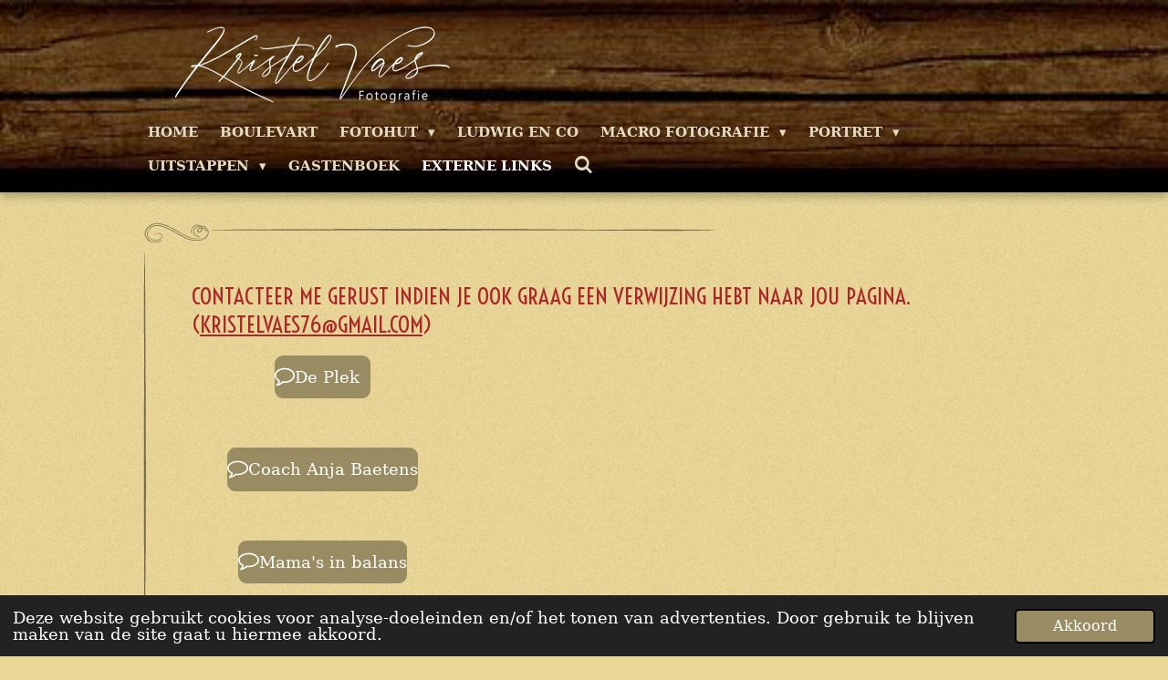

--- FILE ---
content_type: text/html; charset=UTF-8
request_url: https://www.kristelv-fotografie.be/externe-links
body_size: 31408
content:
<!DOCTYPE html>
<html lang="nl">
    <head>
        <meta http-equiv="Content-Type" content="text/html; charset=utf-8">
        <meta name="viewport" content="width=device-width, initial-scale=1.0, maximum-scale=5.0">
        <meta http-equiv="X-UA-Compatible" content="IE=edge">
        <link rel="canonical" href="https://www.kristelv-fotografie.be/externe-links">
        <link rel="sitemap" type="application/xml" href="https://www.kristelv-fotografie.be/sitemap.xml">
        <meta property="og:title" content="externe links | Kristel Vaes Fotografie">
        <meta property="og:url" content="https://www.kristelv-fotografie.be/externe-links">
        <base href="https://www.kristelv-fotografie.be/">
        <meta name="description" property="og:description" content="">
                <script nonce="c5afe6a9a1426da2e2fc311980adb527">
            
            window.JOUWWEB = window.JOUWWEB || {};
            window.JOUWWEB.application = window.JOUWWEB.application || {};
            window.JOUWWEB.application = {"backends":[{"domain":"jouwweb.nl","freeDomain":"jouwweb.site"},{"domain":"webador.com","freeDomain":"webadorsite.com"},{"domain":"webador.de","freeDomain":"webadorsite.com"},{"domain":"webador.fr","freeDomain":"webadorsite.com"},{"domain":"webador.es","freeDomain":"webadorsite.com"},{"domain":"webador.it","freeDomain":"webadorsite.com"},{"domain":"jouwweb.be","freeDomain":"jouwweb.site"},{"domain":"webador.ie","freeDomain":"webadorsite.com"},{"domain":"webador.co.uk","freeDomain":"webadorsite.com"},{"domain":"webador.at","freeDomain":"webadorsite.com"},{"domain":"webador.be","freeDomain":"webadorsite.com"},{"domain":"webador.ch","freeDomain":"webadorsite.com"},{"domain":"webador.ch","freeDomain":"webadorsite.com"},{"domain":"webador.mx","freeDomain":"webadorsite.com"},{"domain":"webador.com","freeDomain":"webadorsite.com"},{"domain":"webador.dk","freeDomain":"webadorsite.com"},{"domain":"webador.se","freeDomain":"webadorsite.com"},{"domain":"webador.no","freeDomain":"webadorsite.com"},{"domain":"webador.fi","freeDomain":"webadorsite.com"},{"domain":"webador.ca","freeDomain":"webadorsite.com"},{"domain":"webador.ca","freeDomain":"webadorsite.com"},{"domain":"webador.pl","freeDomain":"webadorsite.com"},{"domain":"webador.com.au","freeDomain":"webadorsite.com"},{"domain":"webador.nz","freeDomain":"webadorsite.com"}],"editorLocale":"nl-BE","editorTimezone":"Europe\/Brussels","editorLanguage":"nl","analytics4TrackingId":"G-E6PZPGE4QM","analyticsDimensions":[],"backendDomain":"www.jouwweb.nl","backendShortDomain":"jouwweb.nl","backendKey":"jouwweb-nl","freeWebsiteDomain":"jouwweb.site","noSsl":false,"build":{"reference":"634afd3"},"linkHostnames":["www.jouwweb.nl","www.webador.com","www.webador.de","www.webador.fr","www.webador.es","www.webador.it","www.jouwweb.be","www.webador.ie","www.webador.co.uk","www.webador.at","www.webador.be","www.webador.ch","fr.webador.ch","www.webador.mx","es.webador.com","www.webador.dk","www.webador.se","www.webador.no","www.webador.fi","www.webador.ca","fr.webador.ca","www.webador.pl","www.webador.com.au","www.webador.nz"],"assetsUrl":"https:\/\/assets.jwwb.nl","loginUrl":"https:\/\/www.jouwweb.nl\/inloggen","publishUrl":"https:\/\/www.jouwweb.nl\/v2\/website\/1571402\/publish-proxy","adminUserOrIp":false,"pricing":{"plans":{"lite":{"amount":"700","currency":"EUR"},"pro":{"amount":"1200","currency":"EUR"},"business":{"amount":"2400","currency":"EUR"}},"yearlyDiscount":{"price":{"amount":"4800","currency":"EUR"},"ratio":0.17,"percent":"17%","discountPrice":{"amount":"4800","currency":"EUR"},"termPricePerMonth":{"amount":"2400","currency":"EUR"},"termPricePerYear":{"amount":"24000","currency":"EUR"}}},"hcUrl":{"add-product-variants":"https:\/\/help.jouwweb.nl\/hc\/nl\/articles\/28594307773201","basic-vs-advanced-shipping":"https:\/\/help.jouwweb.nl\/hc\/nl\/articles\/28594268794257","html-in-head":"https:\/\/help.jouwweb.nl\/hc\/nl\/articles\/28594336422545","link-domain-name":"https:\/\/help.jouwweb.nl\/hc\/nl\/articles\/28594325307409","optimize-for-mobile":"https:\/\/help.jouwweb.nl\/hc\/nl\/articles\/28594312927121","seo":"https:\/\/help.jouwweb.nl\/hc\/nl\/sections\/28507243966737","transfer-domain-name":"https:\/\/help.jouwweb.nl\/hc\/nl\/articles\/28594325232657","website-not-secure":"https:\/\/help.jouwweb.nl\/hc\/nl\/articles\/28594252935825"}};
            window.JOUWWEB.brand = {"type":"jouwweb","name":"JouwWeb","domain":"JouwWeb.nl","supportEmail":"support@jouwweb.nl"};
                    
                window.JOUWWEB = window.JOUWWEB || {};
                window.JOUWWEB.websiteRendering = {"locale":"nl-NL","timezone":"Europe\/Brussels","routes":{"api\/upload\/product-field":"\/_api\/upload\/product-field","checkout\/cart":"\/winkelwagen","payment":"\/bestelling-afronden\/:publicOrderId","payment\/forward":"\/bestelling-afronden\/:publicOrderId\/forward","public-order":"\/bestelling\/:publicOrderId","checkout\/authorize":"\/winkelwagen\/authorize\/:gateway","wishlist":"\/verlanglijst"}};
                                                    window.JOUWWEB.website = {"id":1571402,"locale":"nl-NL","enabled":true,"title":"Kristel Vaes Fotografie","hasTitle":true,"roleOfLoggedInUser":null,"ownerLocale":"nl-BE","plan":"business","freeWebsiteDomain":"jouwweb.site","backendKey":"jouwweb-be","currency":"EUR","defaultLocale":"nl-NL","url":"https:\/\/www.kristelv-fotografie.be\/","homepageSegmentId":5894131,"category":"website","isOffline":false,"isPublished":true,"locales":["nl-NL"],"allowed":{"ads":false,"credits":true,"externalLinks":true,"slideshow":true,"customDefaultSlideshow":true,"hostedAlbums":true,"moderators":true,"mailboxQuota":10,"statisticsVisitors":true,"statisticsDetailed":true,"statisticsMonths":-1,"favicon":true,"password":true,"freeDomains":0,"freeMailAccounts":1,"canUseLanguages":false,"fileUpload":true,"legacyFontSize":false,"webshop":true,"products":-1,"imageText":false,"search":true,"audioUpload":true,"videoUpload":5000,"allowDangerousForms":false,"allowHtmlCode":true,"mobileBar":true,"sidebar":false,"poll":false,"allowCustomForms":true,"allowBusinessListing":true,"allowCustomAnalytics":true,"allowAccountingLink":true,"digitalProducts":true,"sitemapElement":true},"mobileBar":{"enabled":true,"theme":"accent","email":{"active":true,"value":"kristelvaes76@gmail.com"},"location":{"active":true,"value":"9240 Zele, Belgi\u00eb"},"phone":{"active":false},"whatsapp":{"active":false},"social":{"active":true,"network":"facebook","value":"kristel1976"}},"webshop":{"enabled":false,"currency":"EUR","taxEnabled":false,"taxInclusive":true,"vatDisclaimerVisible":false,"orderNotice":"<p>Indien je speciale wensen hebt kun je deze doorgeven via het Opmerkingen-veld in de laatste stap.<\/p>","orderConfirmation":null,"freeShipping":false,"freeShippingAmount":"0.00","shippingDisclaimerVisible":false,"pickupAllowed":false,"couponAllowed":false,"detailsPageAvailable":true,"socialMediaVisible":true,"termsPage":null,"termsPageUrl":null,"extraTerms":null,"pricingVisible":true,"orderButtonVisible":true,"shippingAdvanced":false,"shippingAdvancedBackEnd":false,"soldOutVisible":true,"backInStockNotificationEnabled":false,"canAddProducts":true,"nextOrderNumber":1,"allowedServicePoints":[],"sendcloudConfigured":false,"sendcloudFallbackPublicKey":"a3d50033a59b4a598f1d7ce7e72aafdf","taxExemptionAllowed":true,"invoiceComment":null,"emptyCartVisible":false,"minimumOrderPrice":null,"productNumbersEnabled":false,"wishlistEnabled":false,"hideTaxOnCart":false},"isTreatedAsWebshop":false};                            window.JOUWWEB.cart = {"products":[],"coupon":null,"shippingCountryCode":null,"shippingChoice":null,"breakdown":[]};                            window.JOUWWEB.scripts = [];                        window.parent.JOUWWEB.colorPalette = window.JOUWWEB.colorPalette;
        </script>
                <title>externe links | Kristel Vaes Fotografie</title>
                                            <link href="https://primary.jwwb.nl/public/t/f/x/temp-pthwhlsqnkhjlkhrtqho/touch-icon-iphone.png?bust=1597449222" rel="apple-touch-icon" sizes="60x60">                                                <link href="https://primary.jwwb.nl/public/t/f/x/temp-pthwhlsqnkhjlkhrtqho/touch-icon-ipad.png?bust=1597449222" rel="apple-touch-icon" sizes="76x76">                                                <link href="https://primary.jwwb.nl/public/t/f/x/temp-pthwhlsqnkhjlkhrtqho/touch-icon-iphone-retina.png?bust=1597449222" rel="apple-touch-icon" sizes="120x120">                                                <link href="https://primary.jwwb.nl/public/t/f/x/temp-pthwhlsqnkhjlkhrtqho/touch-icon-ipad-retina.png?bust=1597449222" rel="apple-touch-icon" sizes="152x152">                                                <link href="https://primary.jwwb.nl/public/t/f/x/temp-pthwhlsqnkhjlkhrtqho/favicon.png?bust=1597449222" rel="shortcut icon">                                                <link href="https://primary.jwwb.nl/public/t/f/x/temp-pthwhlsqnkhjlkhrtqho/favicon.png?bust=1597449222" rel="icon">                                                        <meta name="twitter:card" content="summary">
                                                    <script src="https://plausible.io/js/script.manual.js" nonce="c5afe6a9a1426da2e2fc311980adb527" data-turbo-track="reload" defer data-domain="shard2.jouwweb.nl"></script>
<link rel="stylesheet" type="text/css" href="https://gfonts.jwwb.nl/css?display=fallback&amp;family=Voltaire%3A400%2C700%2C400italic%2C700italic" nonce="c5afe6a9a1426da2e2fc311980adb527" data-turbo-track="dynamic">
<script src="https://assets.jwwb.nl/assets/build/website-rendering/nl-NL.js?bust=af8dcdef13a1895089e9" nonce="c5afe6a9a1426da2e2fc311980adb527" data-turbo-track="reload" defer></script>
<script src="https://assets.jwwb.nl/assets/website-rendering/runtime.4835e39f538d0d17d46f.js?bust=e90f0e79d8291a81b415" nonce="c5afe6a9a1426da2e2fc311980adb527" data-turbo-track="reload" defer></script>
<script src="https://assets.jwwb.nl/assets/website-rendering/812.881ee67943804724d5af.js?bust=78ab7ad7d6392c42d317" nonce="c5afe6a9a1426da2e2fc311980adb527" data-turbo-track="reload" defer></script>
<script src="https://assets.jwwb.nl/assets/website-rendering/main.a9a7b35cd7f79178d360.js?bust=90b25e3a7431c9c7ef1c" nonce="c5afe6a9a1426da2e2fc311980adb527" data-turbo-track="reload" defer></script>
<link rel="preload" href="https://assets.jwwb.nl/assets/website-rendering/styles.c7a2b441bf8d633a2752.css?bust=45105d711e9f45e864c3" as="style">
<link rel="preload" href="https://assets.jwwb.nl/assets/website-rendering/fonts/icons-website-rendering/font/website-rendering.woff2?bust=bd2797014f9452dadc8e" as="font" crossorigin>
<link rel="preconnect" href="https://gfonts.jwwb.nl">
<link rel="stylesheet" type="text/css" href="https://assets.jwwb.nl/assets/website-rendering/styles.c7a2b441bf8d633a2752.css?bust=45105d711e9f45e864c3" nonce="c5afe6a9a1426da2e2fc311980adb527" data-turbo-track="dynamic">
<link rel="preconnect" href="https://assets.jwwb.nl">
<link rel="stylesheet" type="text/css" href="https://primary.jwwb.nl/public/t/f/x/temp-pthwhlsqnkhjlkhrtqho/style.css?bust=1768824935" nonce="c5afe6a9a1426da2e2fc311980adb527" data-turbo-track="dynamic">    </head>
    <body
        id="top"
        class="jw-is-no-slideshow jw-header-is-image jw-is-segment-page jw-is-frontend jw-is-no-sidebar jw-is-no-messagebar jw-is-no-touch-device jw-is-no-mobile"
                                    data-jouwweb-page="6390783"
                                                data-jouwweb-segment-id="6390783"
                                                data-jouwweb-segment-type="page"
                                                data-template-threshold="960"
                                                data-template-name="italiano"
                            itemscope
        itemtype="https://schema.org/WebPage"
    >
                                    <meta itemprop="url" content="https://www.kristelv-fotografie.be/externe-links">
        <a href="#main-content" class="jw-skip-link">
            Ga direct naar de hoofdinhoud        </a>
        <div class="jw-background"></div>
        <div class="jw-body">
            <div class="jw-mobile-menu jw-mobile-is-logo js-mobile-menu">
            <button
            type="button"
            class="jw-mobile-menu__button jw-mobile-search-button"
            aria-label="Zoek binnen website"
        >
            <span class="jw-icon-search"></span>
        </button>
        <div class="jw-mobile-header jw-mobile-header--image">
        <a            class="jw-mobile-header-content"
                            href="/"
                        >
                            <img class="jw-mobile-logo jw-mobile-logo--landscape" src="https://primary.jwwb.nl/public/t/f/x/temp-pthwhlsqnkhjlkhrtqho/bsq09o/Kristel-Vaeswit-1.png?enable-io=true&amp;enable=upscale&amp;height=70" srcset="https://primary.jwwb.nl/public/t/f/x/temp-pthwhlsqnkhjlkhrtqho/bsq09o/Kristel-Vaeswit-1.png?enable-io=true&amp;enable=upscale&amp;height=70 1x, https://primary.jwwb.nl/public/t/f/x/temp-pthwhlsqnkhjlkhrtqho/bsq09o/Kristel-Vaeswit-1.png?enable-io=true&amp;enable=upscale&amp;height=140&amp;quality=70 2x" alt="Kristel Vaes Fotografie" title="Kristel Vaes Fotografie">                                </a>
    </div>

    
            <button
            type="button"
            class="jw-mobile-menu__button jw-mobile-toggle"
            aria-label="Open / sluit menu"
        >
            <span class="jw-icon-burger"></span>
        </button>
    </div>
    <div class="jw-mobile-menu-search jw-mobile-menu-search--hidden">
        <form
            action="/zoeken"
            method="get"
            class="jw-mobile-menu-search__box"
        >
            <input
                type="text"
                name="q"
                value=""
                placeholder="Zoeken..."
                class="jw-mobile-menu-search__input"
                aria-label="Zoeken"
            >
            <button type="submit" class="jw-btn jw-btn--style-flat jw-mobile-menu-search__button" aria-label="Zoeken">
                <span class="website-rendering-icon-search" aria-hidden="true"></span>
            </button>
            <button type="button" class="jw-btn jw-btn--style-flat jw-mobile-menu-search__button js-cancel-search" aria-label="Zoekopdracht annuleren">
                <span class="website-rendering-icon-cancel" aria-hidden="true"></span>
            </button>
        </form>
    </div>
            <script nonce="c5afe6a9a1426da2e2fc311980adb527">
    JOUWWEB.templateConfig = {
        header: {
            mobileSelector: '.jw-mobile-menu',
            updatePusher: function (height) {
                $('.jw-menu-clone .jw-menu').css('margin-top', height);
            },
        },
    };
</script>
<header class="topbar clear jw-menu-collapse">
    <div class="inner clear">
        <div class="header js-topbar-content-container">
            <div class="jw-header-logo">
            <div
    id="jw-header-image-container"
    class="jw-header jw-header-image jw-header-image-toggle"
    style="flex-basis: 355px; max-width: 355px; flex-shrink: 1;"
>
            <a href="/">
        <img id="jw-header-image" data-image-id="33024234" srcset="https://primary.jwwb.nl/public/t/f/x/temp-pthwhlsqnkhjlkhrtqho/bsq09o/Kristel-Vaeswit-1.png?enable-io=true&amp;width=355 355w, https://primary.jwwb.nl/public/t/f/x/temp-pthwhlsqnkhjlkhrtqho/bsq09o/Kristel-Vaeswit-1.png?enable-io=true&amp;width=710 710w" class="jw-header-image" title="Kristel Vaes Fotografie" style="" sizes="355px" width="355" height="95" intrinsicsize="355.00 x 95.00" alt="Kristel Vaes Fotografie">                </a>
    </div>
        <div
    class="jw-header jw-header-title-container jw-header-text jw-header-text-toggle"
    data-stylable="true"
>
    <a        id="jw-header-title"
        class="jw-header-title"
                    href="/"
            >
        K    </a>
</div>
</div>
        </div>
        <nav class="menu jw-menu-copy">
            <ul
    id="jw-menu"
    class="jw-menu jw-menu-horizontal"
            >
            <li
    class="jw-menu-item"
>
        <a        class="jw-menu-link"
        href="/"                                            data-page-link-id="5894131"
                            >
                <span class="">
            Home        </span>
            </a>
                </li>
            <li
    class="jw-menu-item"
>
        <a        class="jw-menu-link"
        href="/boulevart"                                            data-page-link-id="8251137"
                            >
                <span class="">
            Boulevart        </span>
            </a>
                </li>
            <li
    class="jw-menu-item jw-menu-has-submenu"
>
        <a        class="jw-menu-link"
        href="/fotohut-1"                                            data-page-link-id="7277225"
                            >
                <span class="">
            fotohut        </span>
                    <span class="jw-arrow jw-arrow-toplevel"></span>
            </a>
                    <ul
            class="jw-submenu"
                    >
                            <li
    class="jw-menu-item"
>
        <a        class="jw-menu-link"
        href="/fotohut-1/de-mast-spelende-eekhoorntjes-en-muisjes"                                            data-page-link-id="7589347"
                            >
                <span class="">
            de mast: spelende eekhoorntjes en muisjes        </span>
            </a>
                </li>
                            <li
    class="jw-menu-item"
>
        <a        class="jw-menu-link"
        href="/fotohut-1/de-mast-vogeltjes"                                            data-page-link-id="7589352"
                            >
                <span class="">
            de mast: vogeltjes        </span>
            </a>
                </li>
                            <li
    class="jw-menu-item"
>
        <a        class="jw-menu-link"
        href="/fotohut-1/dj-hut-buizerd"                                            data-page-link-id="8396156"
                            >
                <span class="">
            dj hut: buizerd        </span>
            </a>
                </li>
                            <li
    class="jw-menu-item"
>
        <a        class="jw-menu-link"
        href="/fotohut-1/dj-hut-eekhoorn"                                            data-page-link-id="8396162"
                            >
                <span class="">
            dj hut: eekhoorn        </span>
            </a>
                </li>
                            <li
    class="jw-menu-item"
>
        <a        class="jw-menu-link"
        href="/fotohut-1/herentals"                                            data-page-link-id="7880060"
                            >
                <span class="">
            herentals        </span>
            </a>
                </li>
                            <li
    class="jw-menu-item"
>
        <a        class="jw-menu-link"
        href="/fotohut-1/vermeersch-hut-3"                                            data-page-link-id="7159567"
                            >
                <span class="">
            Vermeersch hut 3        </span>
            </a>
                </li>
                            <li
    class="jw-menu-item"
>
        <a        class="jw-menu-link"
        href="/fotohut-1/vermeersch-hut-8"                                            data-page-link-id="7826661"
                            >
                <span class="">
            Vermeersch hut 8        </span>
            </a>
                </li>
                    </ul>
        </li>
            <li
    class="jw-menu-item"
>
        <a        class="jw-menu-link"
        href="/ludwig-en-co"                                            data-page-link-id="8090535"
                            >
                <span class="">
            Ludwig en Co        </span>
            </a>
                </li>
            <li
    class="jw-menu-item jw-menu-has-submenu"
>
        <a        class="jw-menu-link"
        href="/macro-fotografie"                                            data-page-link-id="7791303"
                            >
                <span class="">
            macro fotografie        </span>
                    <span class="jw-arrow jw-arrow-toplevel"></span>
            </a>
                    <ul
            class="jw-submenu"
                    >
                            <li
    class="jw-menu-item"
>
        <a        class="jw-menu-link"
        href="/macro-fotografie/deel-2-klaprozen-en-bloemen"                                            data-page-link-id="7800919"
                            >
                <span class="">
            Deel 2, klaprozen en bloemen        </span>
            </a>
                </li>
                    </ul>
        </li>
            <li
    class="jw-menu-item jw-menu-has-submenu"
>
        <a        class="jw-menu-link"
        href="/portret"                                            data-page-link-id="5894193"
                            >
                <span class="">
            Portret        </span>
                    <span class="jw-arrow jw-arrow-toplevel"></span>
            </a>
                    <ul
            class="jw-submenu"
                    >
                            <li
    class="jw-menu-item"
>
        <a        class="jw-menu-link"
        href="/portret/anja"                                            data-page-link-id="5899279"
                            >
                <span class="">
            Anja        </span>
            </a>
                </li>
                            <li
    class="jw-menu-item"
>
        <a        class="jw-menu-link"
        href="/portret/bryce-en-caro"                                            data-page-link-id="7277235"
                            >
                <span class="">
            Bryce en Caro        </span>
            </a>
                </li>
                            <li
    class="jw-menu-item"
>
        <a        class="jw-menu-link"
        href="/portret/caro-en-lotte-in-lede"                                            data-page-link-id="5914816"
                            >
                <span class="">
            Caro en Lotte in Lede        </span>
            </a>
                </li>
                            <li
    class="jw-menu-item jw-menu-has-submenu"
>
        <a        class="jw-menu-link"
        href="/portret/caro-1"                                            data-page-link-id="5914902"
                            >
                <span class="">
            Caro        </span>
                    <span class="jw-arrow"></span>
            </a>
                    <ul
            class="jw-submenu"
                    >
                            <li
    class="jw-menu-item"
>
        <a        class="jw-menu-link"
        href="/portret/caro-1/monroestylisch"                                            data-page-link-id="6035499"
                            >
                <span class="">
            Monroestylisch        </span>
            </a>
                </li>
                            <li
    class="jw-menu-item"
>
        <a        class="jw-menu-link"
        href="/portret/caro-1/retro-looks"                                            data-page-link-id="5897546"
                            >
                <span class="">
            retro looks        </span>
            </a>
                </li>
                    </ul>
        </li>
                            <li
    class="jw-menu-item"
>
        <a        class="jw-menu-link"
        href="/portret/vormsel-jaylan"                                            data-page-link-id="8198479"
                            >
                <span class="">
            Vormsel Jaylan        </span>
            </a>
                </li>
                            <li
    class="jw-menu-item"
>
        <a        class="jw-menu-link"
        href="/portret/de-plek"                                            data-page-link-id="6990830"
                            >
                <span class="">
            De plek        </span>
            </a>
                </li>
                            <li
    class="jw-menu-item"
>
        <a        class="jw-menu-link"
        href="/portret/gezinsshoot"                                            data-page-link-id="7947861"
                            >
                <span class="">
            Gezinsshoot        </span>
            </a>
                </li>
                            <li
    class="jw-menu-item"
>
        <a        class="jw-menu-link"
        href="/portret/jirka"                                            data-page-link-id="7018872"
                            >
                <span class="">
            Jirka        </span>
            </a>
                </li>
                            <li
    class="jw-menu-item jw-menu-has-submenu"
>
        <a        class="jw-menu-link"
        href="/portret/lotte"                                            data-page-link-id="5895025"
                            >
                <span class="">
            Lotte        </span>
                    <span class="jw-arrow"></span>
            </a>
                    <ul
            class="jw-submenu"
                    >
                            <li
    class="jw-menu-item"
>
        <a        class="jw-menu-link"
        href="/portret/lotte/fotografe-lotte"                                            data-page-link-id="7298823"
                            >
                <span class="">
            fotografe Lotte        </span>
            </a>
                </li>
                            <li
    class="jw-menu-item"
>
        <a        class="jw-menu-link"
        href="/portret/lotte/lotte-in-de-studio"                                            data-page-link-id="7432516"
                            >
                <span class="">
            Lotte in de studio        </span>
            </a>
                </li>
                            <li
    class="jw-menu-item"
>
        <a        class="jw-menu-link"
        href="/portret/lotte/lotte-in-villers-la-ville"                                            data-page-link-id="6476890"
                            >
                <span class="">
            Lotte in Villers La Ville        </span>
            </a>
                </li>
                            <li
    class="jw-menu-item"
>
        <a        class="jw-menu-link"
        href="/portret/lotte/lede"                                            data-page-link-id="5914836"
                            >
                <span class="">
            Lede        </span>
            </a>
                </li>
                    </ul>
        </li>
                            <li
    class="jw-menu-item"
>
        <a        class="jw-menu-link"
        href="/portret/lucas"                                            data-page-link-id="8205034"
                            >
                <span class="">
            Lucas        </span>
            </a>
                </li>
                            <li
    class="jw-menu-item"
>
        <a        class="jw-menu-link"
        href="/portret/melkbadshoot"                                            data-page-link-id="7665775"
                            >
                <span class="">
            Melkbadshoot        </span>
            </a>
                </li>
                            <li
    class="jw-menu-item"
>
        <a        class="jw-menu-link"
        href="/portret/merel-haar-1ste-communie"                                            data-page-link-id="7848276"
                            >
                <span class="">
            Merel haar 1ste communie        </span>
            </a>
                </li>
                            <li
    class="jw-menu-item"
>
        <a        class="jw-menu-link"
        href="/portret/mijn-liefste-ma-ke"                                            data-page-link-id="7277384"
                            >
                <span class="">
            mijn liefste ma&#039;ke        </span>
            </a>
                </li>
                            <li
    class="jw-menu-item"
>
        <a        class="jw-menu-link"
        href="/portret/studiofotografie-model-caro"                                            data-page-link-id="6730675"
                            >
                <span class="">
            studiofotografie model Caro        </span>
            </a>
                </li>
                            <li
    class="jw-menu-item"
>
        <a        class="jw-menu-link"
        href="/portret/thor-een-kereltje-naar-mijn-hart"                                            data-page-link-id="8125452"
                            >
                <span class="">
            Thor, een kereltje naar mijn hart        </span>
            </a>
                </li>
                            <li
    class="jw-menu-item jw-menu-has-submenu"
>
        <a        class="jw-menu-link"
        href="/portret/veronique-kris-en-hun-dochters"                                            data-page-link-id="6215219"
                            >
                <span class="">
            Veronique, Kris en hun dochters        </span>
                    <span class="jw-arrow"></span>
            </a>
                    <ul
            class="jw-submenu"
                    >
                            <li
    class="jw-menu-item"
>
        <a        class="jw-menu-link"
        href="/portret/veronique-kris-en-hun-dochters/zwart-wit-reeksje"                                            data-page-link-id="6219584"
                            >
                <span class="">
            zwart wit reeksje        </span>
            </a>
                </li>
                    </ul>
        </li>
                    </ul>
        </li>
            <li
    class="jw-menu-item jw-menu-has-submenu"
>
        <a        class="jw-menu-link"
        href="/uitstappen-1"                                            data-page-link-id="7277321"
                            >
                <span class="">
            uitstappen        </span>
                    <span class="jw-arrow jw-arrow-toplevel"></span>
            </a>
                    <ul
            class="jw-submenu"
                    >
                            <li
    class="jw-menu-item"
>
        <a        class="jw-menu-link"
        href="/uitstappen-1/amsterdamse-waterleidingsduinen"                                            data-page-link-id="8460419"
                            >
                <span class="">
            Amsterdamse waterleidingsduinen        </span>
            </a>
                </li>
                            <li
    class="jw-menu-item"
>
        <a        class="jw-menu-link"
        href="/uitstappen-1/antwerpen"                                            data-page-link-id="6885324"
                            >
                <span class="">
            Antwerpen        </span>
            </a>
                </li>
                            <li
    class="jw-menu-item"
>
        <a        class="jw-menu-link"
        href="/uitstappen-1/ballonvaart"                                            data-page-link-id="8040405"
                            >
                <span class="">
            Ballonvaart        </span>
            </a>
                </li>
                            <li
    class="jw-menu-item jw-menu-has-submenu"
>
        <a        class="jw-menu-link"
        href="/uitstappen-1/begraafplaatsen"                                            data-page-link-id="7492046"
                            >
                <span class="">
            Begraafplaatsen        </span>
                    <span class="jw-arrow"></span>
            </a>
                    <ul
            class="jw-submenu"
                    >
                            <li
    class="jw-menu-item"
>
        <a        class="jw-menu-link"
        href="/uitstappen-1/begraafplaatsen/begraafplaats-ukkel"                                            data-page-link-id="7467336"
                            >
                <span class="">
            Begraafplaats Ukkel        </span>
            </a>
                </li>
                            <li
    class="jw-menu-item"
>
        <a        class="jw-menu-link"
        href="/uitstappen-1/begraafplaatsen/westerbegraafplaats"                                            data-page-link-id="7492042"
                            >
                <span class="">
            Westerbegraafplaats        </span>
            </a>
                </li>
                    </ul>
        </li>
                            <li
    class="jw-menu-item"
>
        <a        class="jw-menu-link"
        href="/uitstappen-1/brakelbos"                                            data-page-link-id="7492007"
                            >
                <span class="">
            Brakelbos        </span>
            </a>
                </li>
                            <li
    class="jw-menu-item jw-menu-has-submenu"
>
        <a        class="jw-menu-link"
        href="/uitstappen-1/dierentuinen"                                            data-page-link-id="7277243"
                            >
                <span class="">
            dierentuinen        </span>
                    <span class="jw-arrow"></span>
            </a>
                    <ul
            class="jw-submenu"
                    >
                            <li
    class="jw-menu-item"
>
        <a        class="jw-menu-link"
        href="/uitstappen-1/dierentuinen/planckendael-1"                                            data-page-link-id="7277249"
                            >
                <span class="">
            planckendael        </span>
            </a>
                </li>
                    </ul>
        </li>
                            <li
    class="jw-menu-item"
>
        <a        class="jw-menu-link"
        href="/uitstappen-1/floralia"                                            data-page-link-id="7440848"
                            >
                <span class="">
            Floralia        </span>
            </a>
                </li>
                            <li
    class="jw-menu-item"
>
        <a        class="jw-menu-link"
        href="/uitstappen-1/glabbeek"                                            data-page-link-id="7532941"
                            >
                <span class="">
            Glabbeek        </span>
            </a>
                </li>
                            <li
    class="jw-menu-item"
>
        <a        class="jw-menu-link"
        href="/uitstappen-1/hamme"                                            data-page-link-id="7445614"
                            >
                <span class="">
            Hamme        </span>
            </a>
                </li>
                            <li
    class="jw-menu-item"
>
        <a        class="jw-menu-link"
        href="/uitstappen-1/het-kasteel-van-ooidonk"                                            data-page-link-id="7078743"
                            >
                <span class="">
            het kasteel van Ooidonk        </span>
            </a>
                </li>
                            <li
    class="jw-menu-item"
>
        <a        class="jw-menu-link"
        href="/uitstappen-1/hof-ter-saksen"                                            data-page-link-id="7683015"
                            >
                <span class="">
            Hof ter Saksen        </span>
            </a>
                </li>
                            <li
    class="jw-menu-item"
>
        <a        class="jw-menu-link"
        href="/uitstappen-1/hof-ter-saksen-in-de-zomer"                                            data-page-link-id="7978543"
                            >
                <span class="">
            Hof Ter Saksen in de zomer        </span>
            </a>
                </li>
                            <li
    class="jw-menu-item jw-menu-has-submenu"
>
        <a        class="jw-menu-link"
        href="/uitstappen-1/lensbal-1"                                            data-page-link-id="7284746"
                            >
                <span class="">
            lensbal        </span>
                    <span class="jw-arrow"></span>
            </a>
                    <ul
            class="jw-submenu"
                    >
                            <li
    class="jw-menu-item"
>
        <a        class="jw-menu-link"
        href="/uitstappen-1/lensbal-1/antwerpen-1"                                            data-page-link-id="6885326"
                            >
                <span class="">
            Antwerpen        </span>
            </a>
                </li>
                            <li
    class="jw-menu-item"
>
        <a        class="jw-menu-link"
        href="/uitstappen-1/lensbal-1/beervelde-in-de-sneeuw"                                            data-page-link-id="7018848"
                            >
                <span class="">
            Beervelde in de sneeuw        </span>
            </a>
                </li>
                    </ul>
        </li>
                            <li
    class="jw-menu-item"
>
        <a        class="jw-menu-link"
        href="/uitstappen-1/lillo-en-doel"                                            data-page-link-id="7298800"
                            >
                <span class="">
            Lillo en Doel        </span>
            </a>
                </li>
                            <li
    class="jw-menu-item"
>
        <a        class="jw-menu-link"
        href="/uitstappen-1/nieuwdonk-in-de-sneeuw"                                            data-page-link-id="6834019"
                            >
                <span class="">
            nieuwdonk in de sneeuw        </span>
            </a>
                </li>
                            <li
    class="jw-menu-item jw-menu-has-submenu"
>
        <a        class="jw-menu-link"
        href="/uitstappen-1/park-van-beervelde"                                            data-page-link-id="5897574"
                            >
                <span class="">
            Park van Beervelde        </span>
                    <span class="jw-arrow"></span>
            </a>
                    <ul
            class="jw-submenu"
                    >
                            <li
    class="jw-menu-item"
>
        <a        class="jw-menu-link"
        href="/uitstappen-1/park-van-beervelde/herfst-in-beervelde"                                            data-page-link-id="6334641"
                            >
                <span class="">
            Herfst in Beervelde        </span>
            </a>
                </li>
                            <li
    class="jw-menu-item"
>
        <a        class="jw-menu-link"
        href="/uitstappen-1/park-van-beervelde/park-van-beervelde-in-de-sneeuw"                                            data-page-link-id="7018747"
                            >
                <span class="">
            Park van Beervelde in de sneeuw        </span>
            </a>
                </li>
                            <li
    class="jw-menu-item"
>
        <a        class="jw-menu-link"
        href="/uitstappen-1/park-van-beervelde/spelende-zwaan"                                            data-page-link-id="7018195"
                            >
                <span class="">
            spelende zwaan        </span>
            </a>
                </li>
                    </ul>
        </li>
                            <li
    class="jw-menu-item"
>
        <a        class="jw-menu-link"
        href="/uitstappen-1/plantentuin-meise"                                            data-page-link-id="7992819"
                            >
                <span class="">
            plantentuin Meise        </span>
            </a>
                </li>
                            <li
    class="jw-menu-item"
>
        <a        class="jw-menu-link"
        href="/uitstappen-1/sfinks-in-kleur"                                            data-page-link-id="8143128"
                            >
                <span class="">
            Sfinks in kleur        </span>
            </a>
                </li>
                            <li
    class="jw-menu-item"
>
        <a        class="jw-menu-link"
        href="/uitstappen-1/sfinks-in-sepia"                                            data-page-link-id="8143130"
                            >
                <span class="">
            Sfinks in sepia        </span>
            </a>
                </li>
                            <li
    class="jw-menu-item jw-menu-has-submenu"
>
        <a        class="jw-menu-link"
        href="/uitstappen-1/trainworld"                                            data-page-link-id="7467340"
                            >
                <span class="">
            Trainworld        </span>
                    <span class="jw-arrow"></span>
            </a>
                    <ul
            class="jw-submenu"
                    >
                            <li
    class="jw-menu-item"
>
        <a        class="jw-menu-link"
        href="/uitstappen-1/trainworld/choco-loco"                                            data-page-link-id="7467429"
                            >
                <span class="">
            choco loco        </span>
            </a>
                </li>
                            <li
    class="jw-menu-item"
>
        <a        class="jw-menu-link"
        href="/uitstappen-1/trainworld/suske-en-wiske"                                            data-page-link-id="7467444"
                            >
                <span class="">
            Suske en Wiske        </span>
            </a>
                </li>
                    </ul>
        </li>
                            <li
    class="jw-menu-item"
>
        <a        class="jw-menu-link"
        href="/uitstappen-1/verbeke-foundation"                                            data-page-link-id="8198481"
                            >
                <span class="">
            Verbeke foundation        </span>
            </a>
                </li>
                    </ul>
        </li>
            <li
    class="jw-menu-item"
>
        <a        class="jw-menu-link"
        href="/gastenboek"                                            data-page-link-id="5897547"
                            >
                <span class="">
            Gastenboek        </span>
            </a>
                </li>
            <li
    class="jw-menu-item jw-menu-is-active"
>
        <a        class="jw-menu-link js-active-menu-item"
        href="/externe-links"                                            data-page-link-id="6390783"
                            >
                <span class="">
            externe links        </span>
            </a>
                </li>
            <li
    class="jw-menu-item jw-menu-search-item"
>
        <button        class="jw-menu-link jw-menu-link--icon jw-text-button"
                                                                    title="Zoeken"
            >
                                <span class="website-rendering-icon-search"></span>
                            <span class="hidden-desktop-horizontal-menu">
            Zoeken        </span>
            </button>
                
            <div class="jw-popover-container jw-popover-container--inline is-hidden">
                <div class="jw-popover-backdrop"></div>
                <div class="jw-popover">
                    <div class="jw-popover__arrow"></div>
                    <div class="jw-popover__content jw-section-white">
                        <form  class="jw-search" action="/zoeken" method="get">
                            
                            <input class="jw-search__input" type="text" name="q" value="" placeholder="Zoeken..." aria-label="Zoeken" >
                            <button class="jw-search__submit" type="submit" aria-label="Zoeken">
                                <span class="website-rendering-icon-search" aria-hidden="true"></span>
                            </button>
                        </form>
                    </div>
                </div>
            </div>
                        </li>
    
    </ul>

    <script nonce="c5afe6a9a1426da2e2fc311980adb527" id="jw-mobile-menu-template" type="text/template">
        <ul id="jw-menu" class="jw-menu jw-menu-horizontal jw-menu-spacing--mobile-bar">
                            <li
    class="jw-menu-item"
>
        <a        class="jw-menu-link"
        href="/"                                            data-page-link-id="5894131"
                            >
                <span class="">
            Home        </span>
            </a>
                </li>
                            <li
    class="jw-menu-item"
>
        <a        class="jw-menu-link"
        href="/boulevart"                                            data-page-link-id="8251137"
                            >
                <span class="">
            Boulevart        </span>
            </a>
                </li>
                            <li
    class="jw-menu-item jw-menu-has-submenu"
>
        <a        class="jw-menu-link"
        href="/fotohut-1"                                            data-page-link-id="7277225"
                            >
                <span class="">
            fotohut        </span>
                    <span class="jw-arrow jw-arrow-toplevel"></span>
            </a>
                    <ul
            class="jw-submenu"
                    >
                            <li
    class="jw-menu-item"
>
        <a        class="jw-menu-link"
        href="/fotohut-1/de-mast-spelende-eekhoorntjes-en-muisjes"                                            data-page-link-id="7589347"
                            >
                <span class="">
            de mast: spelende eekhoorntjes en muisjes        </span>
            </a>
                </li>
                            <li
    class="jw-menu-item"
>
        <a        class="jw-menu-link"
        href="/fotohut-1/de-mast-vogeltjes"                                            data-page-link-id="7589352"
                            >
                <span class="">
            de mast: vogeltjes        </span>
            </a>
                </li>
                            <li
    class="jw-menu-item"
>
        <a        class="jw-menu-link"
        href="/fotohut-1/dj-hut-buizerd"                                            data-page-link-id="8396156"
                            >
                <span class="">
            dj hut: buizerd        </span>
            </a>
                </li>
                            <li
    class="jw-menu-item"
>
        <a        class="jw-menu-link"
        href="/fotohut-1/dj-hut-eekhoorn"                                            data-page-link-id="8396162"
                            >
                <span class="">
            dj hut: eekhoorn        </span>
            </a>
                </li>
                            <li
    class="jw-menu-item"
>
        <a        class="jw-menu-link"
        href="/fotohut-1/herentals"                                            data-page-link-id="7880060"
                            >
                <span class="">
            herentals        </span>
            </a>
                </li>
                            <li
    class="jw-menu-item"
>
        <a        class="jw-menu-link"
        href="/fotohut-1/vermeersch-hut-3"                                            data-page-link-id="7159567"
                            >
                <span class="">
            Vermeersch hut 3        </span>
            </a>
                </li>
                            <li
    class="jw-menu-item"
>
        <a        class="jw-menu-link"
        href="/fotohut-1/vermeersch-hut-8"                                            data-page-link-id="7826661"
                            >
                <span class="">
            Vermeersch hut 8        </span>
            </a>
                </li>
                    </ul>
        </li>
                            <li
    class="jw-menu-item"
>
        <a        class="jw-menu-link"
        href="/ludwig-en-co"                                            data-page-link-id="8090535"
                            >
                <span class="">
            Ludwig en Co        </span>
            </a>
                </li>
                            <li
    class="jw-menu-item jw-menu-has-submenu"
>
        <a        class="jw-menu-link"
        href="/macro-fotografie"                                            data-page-link-id="7791303"
                            >
                <span class="">
            macro fotografie        </span>
                    <span class="jw-arrow jw-arrow-toplevel"></span>
            </a>
                    <ul
            class="jw-submenu"
                    >
                            <li
    class="jw-menu-item"
>
        <a        class="jw-menu-link"
        href="/macro-fotografie/deel-2-klaprozen-en-bloemen"                                            data-page-link-id="7800919"
                            >
                <span class="">
            Deel 2, klaprozen en bloemen        </span>
            </a>
                </li>
                    </ul>
        </li>
                            <li
    class="jw-menu-item jw-menu-has-submenu"
>
        <a        class="jw-menu-link"
        href="/portret"                                            data-page-link-id="5894193"
                            >
                <span class="">
            Portret        </span>
                    <span class="jw-arrow jw-arrow-toplevel"></span>
            </a>
                    <ul
            class="jw-submenu"
                    >
                            <li
    class="jw-menu-item"
>
        <a        class="jw-menu-link"
        href="/portret/anja"                                            data-page-link-id="5899279"
                            >
                <span class="">
            Anja        </span>
            </a>
                </li>
                            <li
    class="jw-menu-item"
>
        <a        class="jw-menu-link"
        href="/portret/bryce-en-caro"                                            data-page-link-id="7277235"
                            >
                <span class="">
            Bryce en Caro        </span>
            </a>
                </li>
                            <li
    class="jw-menu-item"
>
        <a        class="jw-menu-link"
        href="/portret/caro-en-lotte-in-lede"                                            data-page-link-id="5914816"
                            >
                <span class="">
            Caro en Lotte in Lede        </span>
            </a>
                </li>
                            <li
    class="jw-menu-item jw-menu-has-submenu"
>
        <a        class="jw-menu-link"
        href="/portret/caro-1"                                            data-page-link-id="5914902"
                            >
                <span class="">
            Caro        </span>
                    <span class="jw-arrow"></span>
            </a>
                    <ul
            class="jw-submenu"
                    >
                            <li
    class="jw-menu-item"
>
        <a        class="jw-menu-link"
        href="/portret/caro-1/monroestylisch"                                            data-page-link-id="6035499"
                            >
                <span class="">
            Monroestylisch        </span>
            </a>
                </li>
                            <li
    class="jw-menu-item"
>
        <a        class="jw-menu-link"
        href="/portret/caro-1/retro-looks"                                            data-page-link-id="5897546"
                            >
                <span class="">
            retro looks        </span>
            </a>
                </li>
                    </ul>
        </li>
                            <li
    class="jw-menu-item"
>
        <a        class="jw-menu-link"
        href="/portret/vormsel-jaylan"                                            data-page-link-id="8198479"
                            >
                <span class="">
            Vormsel Jaylan        </span>
            </a>
                </li>
                            <li
    class="jw-menu-item"
>
        <a        class="jw-menu-link"
        href="/portret/de-plek"                                            data-page-link-id="6990830"
                            >
                <span class="">
            De plek        </span>
            </a>
                </li>
                            <li
    class="jw-menu-item"
>
        <a        class="jw-menu-link"
        href="/portret/gezinsshoot"                                            data-page-link-id="7947861"
                            >
                <span class="">
            Gezinsshoot        </span>
            </a>
                </li>
                            <li
    class="jw-menu-item"
>
        <a        class="jw-menu-link"
        href="/portret/jirka"                                            data-page-link-id="7018872"
                            >
                <span class="">
            Jirka        </span>
            </a>
                </li>
                            <li
    class="jw-menu-item jw-menu-has-submenu"
>
        <a        class="jw-menu-link"
        href="/portret/lotte"                                            data-page-link-id="5895025"
                            >
                <span class="">
            Lotte        </span>
                    <span class="jw-arrow"></span>
            </a>
                    <ul
            class="jw-submenu"
                    >
                            <li
    class="jw-menu-item"
>
        <a        class="jw-menu-link"
        href="/portret/lotte/fotografe-lotte"                                            data-page-link-id="7298823"
                            >
                <span class="">
            fotografe Lotte        </span>
            </a>
                </li>
                            <li
    class="jw-menu-item"
>
        <a        class="jw-menu-link"
        href="/portret/lotte/lotte-in-de-studio"                                            data-page-link-id="7432516"
                            >
                <span class="">
            Lotte in de studio        </span>
            </a>
                </li>
                            <li
    class="jw-menu-item"
>
        <a        class="jw-menu-link"
        href="/portret/lotte/lotte-in-villers-la-ville"                                            data-page-link-id="6476890"
                            >
                <span class="">
            Lotte in Villers La Ville        </span>
            </a>
                </li>
                            <li
    class="jw-menu-item"
>
        <a        class="jw-menu-link"
        href="/portret/lotte/lede"                                            data-page-link-id="5914836"
                            >
                <span class="">
            Lede        </span>
            </a>
                </li>
                    </ul>
        </li>
                            <li
    class="jw-menu-item"
>
        <a        class="jw-menu-link"
        href="/portret/lucas"                                            data-page-link-id="8205034"
                            >
                <span class="">
            Lucas        </span>
            </a>
                </li>
                            <li
    class="jw-menu-item"
>
        <a        class="jw-menu-link"
        href="/portret/melkbadshoot"                                            data-page-link-id="7665775"
                            >
                <span class="">
            Melkbadshoot        </span>
            </a>
                </li>
                            <li
    class="jw-menu-item"
>
        <a        class="jw-menu-link"
        href="/portret/merel-haar-1ste-communie"                                            data-page-link-id="7848276"
                            >
                <span class="">
            Merel haar 1ste communie        </span>
            </a>
                </li>
                            <li
    class="jw-menu-item"
>
        <a        class="jw-menu-link"
        href="/portret/mijn-liefste-ma-ke"                                            data-page-link-id="7277384"
                            >
                <span class="">
            mijn liefste ma&#039;ke        </span>
            </a>
                </li>
                            <li
    class="jw-menu-item"
>
        <a        class="jw-menu-link"
        href="/portret/studiofotografie-model-caro"                                            data-page-link-id="6730675"
                            >
                <span class="">
            studiofotografie model Caro        </span>
            </a>
                </li>
                            <li
    class="jw-menu-item"
>
        <a        class="jw-menu-link"
        href="/portret/thor-een-kereltje-naar-mijn-hart"                                            data-page-link-id="8125452"
                            >
                <span class="">
            Thor, een kereltje naar mijn hart        </span>
            </a>
                </li>
                            <li
    class="jw-menu-item jw-menu-has-submenu"
>
        <a        class="jw-menu-link"
        href="/portret/veronique-kris-en-hun-dochters"                                            data-page-link-id="6215219"
                            >
                <span class="">
            Veronique, Kris en hun dochters        </span>
                    <span class="jw-arrow"></span>
            </a>
                    <ul
            class="jw-submenu"
                    >
                            <li
    class="jw-menu-item"
>
        <a        class="jw-menu-link"
        href="/portret/veronique-kris-en-hun-dochters/zwart-wit-reeksje"                                            data-page-link-id="6219584"
                            >
                <span class="">
            zwart wit reeksje        </span>
            </a>
                </li>
                    </ul>
        </li>
                    </ul>
        </li>
                            <li
    class="jw-menu-item jw-menu-has-submenu"
>
        <a        class="jw-menu-link"
        href="/uitstappen-1"                                            data-page-link-id="7277321"
                            >
                <span class="">
            uitstappen        </span>
                    <span class="jw-arrow jw-arrow-toplevel"></span>
            </a>
                    <ul
            class="jw-submenu"
                    >
                            <li
    class="jw-menu-item"
>
        <a        class="jw-menu-link"
        href="/uitstappen-1/amsterdamse-waterleidingsduinen"                                            data-page-link-id="8460419"
                            >
                <span class="">
            Amsterdamse waterleidingsduinen        </span>
            </a>
                </li>
                            <li
    class="jw-menu-item"
>
        <a        class="jw-menu-link"
        href="/uitstappen-1/antwerpen"                                            data-page-link-id="6885324"
                            >
                <span class="">
            Antwerpen        </span>
            </a>
                </li>
                            <li
    class="jw-menu-item"
>
        <a        class="jw-menu-link"
        href="/uitstappen-1/ballonvaart"                                            data-page-link-id="8040405"
                            >
                <span class="">
            Ballonvaart        </span>
            </a>
                </li>
                            <li
    class="jw-menu-item jw-menu-has-submenu"
>
        <a        class="jw-menu-link"
        href="/uitstappen-1/begraafplaatsen"                                            data-page-link-id="7492046"
                            >
                <span class="">
            Begraafplaatsen        </span>
                    <span class="jw-arrow"></span>
            </a>
                    <ul
            class="jw-submenu"
                    >
                            <li
    class="jw-menu-item"
>
        <a        class="jw-menu-link"
        href="/uitstappen-1/begraafplaatsen/begraafplaats-ukkel"                                            data-page-link-id="7467336"
                            >
                <span class="">
            Begraafplaats Ukkel        </span>
            </a>
                </li>
                            <li
    class="jw-menu-item"
>
        <a        class="jw-menu-link"
        href="/uitstappen-1/begraafplaatsen/westerbegraafplaats"                                            data-page-link-id="7492042"
                            >
                <span class="">
            Westerbegraafplaats        </span>
            </a>
                </li>
                    </ul>
        </li>
                            <li
    class="jw-menu-item"
>
        <a        class="jw-menu-link"
        href="/uitstappen-1/brakelbos"                                            data-page-link-id="7492007"
                            >
                <span class="">
            Brakelbos        </span>
            </a>
                </li>
                            <li
    class="jw-menu-item jw-menu-has-submenu"
>
        <a        class="jw-menu-link"
        href="/uitstappen-1/dierentuinen"                                            data-page-link-id="7277243"
                            >
                <span class="">
            dierentuinen        </span>
                    <span class="jw-arrow"></span>
            </a>
                    <ul
            class="jw-submenu"
                    >
                            <li
    class="jw-menu-item"
>
        <a        class="jw-menu-link"
        href="/uitstappen-1/dierentuinen/planckendael-1"                                            data-page-link-id="7277249"
                            >
                <span class="">
            planckendael        </span>
            </a>
                </li>
                    </ul>
        </li>
                            <li
    class="jw-menu-item"
>
        <a        class="jw-menu-link"
        href="/uitstappen-1/floralia"                                            data-page-link-id="7440848"
                            >
                <span class="">
            Floralia        </span>
            </a>
                </li>
                            <li
    class="jw-menu-item"
>
        <a        class="jw-menu-link"
        href="/uitstappen-1/glabbeek"                                            data-page-link-id="7532941"
                            >
                <span class="">
            Glabbeek        </span>
            </a>
                </li>
                            <li
    class="jw-menu-item"
>
        <a        class="jw-menu-link"
        href="/uitstappen-1/hamme"                                            data-page-link-id="7445614"
                            >
                <span class="">
            Hamme        </span>
            </a>
                </li>
                            <li
    class="jw-menu-item"
>
        <a        class="jw-menu-link"
        href="/uitstappen-1/het-kasteel-van-ooidonk"                                            data-page-link-id="7078743"
                            >
                <span class="">
            het kasteel van Ooidonk        </span>
            </a>
                </li>
                            <li
    class="jw-menu-item"
>
        <a        class="jw-menu-link"
        href="/uitstappen-1/hof-ter-saksen"                                            data-page-link-id="7683015"
                            >
                <span class="">
            Hof ter Saksen        </span>
            </a>
                </li>
                            <li
    class="jw-menu-item"
>
        <a        class="jw-menu-link"
        href="/uitstappen-1/hof-ter-saksen-in-de-zomer"                                            data-page-link-id="7978543"
                            >
                <span class="">
            Hof Ter Saksen in de zomer        </span>
            </a>
                </li>
                            <li
    class="jw-menu-item jw-menu-has-submenu"
>
        <a        class="jw-menu-link"
        href="/uitstappen-1/lensbal-1"                                            data-page-link-id="7284746"
                            >
                <span class="">
            lensbal        </span>
                    <span class="jw-arrow"></span>
            </a>
                    <ul
            class="jw-submenu"
                    >
                            <li
    class="jw-menu-item"
>
        <a        class="jw-menu-link"
        href="/uitstappen-1/lensbal-1/antwerpen-1"                                            data-page-link-id="6885326"
                            >
                <span class="">
            Antwerpen        </span>
            </a>
                </li>
                            <li
    class="jw-menu-item"
>
        <a        class="jw-menu-link"
        href="/uitstappen-1/lensbal-1/beervelde-in-de-sneeuw"                                            data-page-link-id="7018848"
                            >
                <span class="">
            Beervelde in de sneeuw        </span>
            </a>
                </li>
                    </ul>
        </li>
                            <li
    class="jw-menu-item"
>
        <a        class="jw-menu-link"
        href="/uitstappen-1/lillo-en-doel"                                            data-page-link-id="7298800"
                            >
                <span class="">
            Lillo en Doel        </span>
            </a>
                </li>
                            <li
    class="jw-menu-item"
>
        <a        class="jw-menu-link"
        href="/uitstappen-1/nieuwdonk-in-de-sneeuw"                                            data-page-link-id="6834019"
                            >
                <span class="">
            nieuwdonk in de sneeuw        </span>
            </a>
                </li>
                            <li
    class="jw-menu-item jw-menu-has-submenu"
>
        <a        class="jw-menu-link"
        href="/uitstappen-1/park-van-beervelde"                                            data-page-link-id="5897574"
                            >
                <span class="">
            Park van Beervelde        </span>
                    <span class="jw-arrow"></span>
            </a>
                    <ul
            class="jw-submenu"
                    >
                            <li
    class="jw-menu-item"
>
        <a        class="jw-menu-link"
        href="/uitstappen-1/park-van-beervelde/herfst-in-beervelde"                                            data-page-link-id="6334641"
                            >
                <span class="">
            Herfst in Beervelde        </span>
            </a>
                </li>
                            <li
    class="jw-menu-item"
>
        <a        class="jw-menu-link"
        href="/uitstappen-1/park-van-beervelde/park-van-beervelde-in-de-sneeuw"                                            data-page-link-id="7018747"
                            >
                <span class="">
            Park van Beervelde in de sneeuw        </span>
            </a>
                </li>
                            <li
    class="jw-menu-item"
>
        <a        class="jw-menu-link"
        href="/uitstappen-1/park-van-beervelde/spelende-zwaan"                                            data-page-link-id="7018195"
                            >
                <span class="">
            spelende zwaan        </span>
            </a>
                </li>
                    </ul>
        </li>
                            <li
    class="jw-menu-item"
>
        <a        class="jw-menu-link"
        href="/uitstappen-1/plantentuin-meise"                                            data-page-link-id="7992819"
                            >
                <span class="">
            plantentuin Meise        </span>
            </a>
                </li>
                            <li
    class="jw-menu-item"
>
        <a        class="jw-menu-link"
        href="/uitstappen-1/sfinks-in-kleur"                                            data-page-link-id="8143128"
                            >
                <span class="">
            Sfinks in kleur        </span>
            </a>
                </li>
                            <li
    class="jw-menu-item"
>
        <a        class="jw-menu-link"
        href="/uitstappen-1/sfinks-in-sepia"                                            data-page-link-id="8143130"
                            >
                <span class="">
            Sfinks in sepia        </span>
            </a>
                </li>
                            <li
    class="jw-menu-item jw-menu-has-submenu"
>
        <a        class="jw-menu-link"
        href="/uitstappen-1/trainworld"                                            data-page-link-id="7467340"
                            >
                <span class="">
            Trainworld        </span>
                    <span class="jw-arrow"></span>
            </a>
                    <ul
            class="jw-submenu"
                    >
                            <li
    class="jw-menu-item"
>
        <a        class="jw-menu-link"
        href="/uitstappen-1/trainworld/choco-loco"                                            data-page-link-id="7467429"
                            >
                <span class="">
            choco loco        </span>
            </a>
                </li>
                            <li
    class="jw-menu-item"
>
        <a        class="jw-menu-link"
        href="/uitstappen-1/trainworld/suske-en-wiske"                                            data-page-link-id="7467444"
                            >
                <span class="">
            Suske en Wiske        </span>
            </a>
                </li>
                    </ul>
        </li>
                            <li
    class="jw-menu-item"
>
        <a        class="jw-menu-link"
        href="/uitstappen-1/verbeke-foundation"                                            data-page-link-id="8198481"
                            >
                <span class="">
            Verbeke foundation        </span>
            </a>
                </li>
                    </ul>
        </li>
                            <li
    class="jw-menu-item"
>
        <a        class="jw-menu-link"
        href="/gastenboek"                                            data-page-link-id="5897547"
                            >
                <span class="">
            Gastenboek        </span>
            </a>
                </li>
                            <li
    class="jw-menu-item jw-menu-is-active"
>
        <a        class="jw-menu-link js-active-menu-item"
        href="/externe-links"                                            data-page-link-id="6390783"
                            >
                <span class="">
            externe links        </span>
            </a>
                </li>
            
                    </ul>
    </script>
        </nav>
    </div>
</header>
<div class="main-content">
        
<main id="main-content" class="block-content">
    <div data-section-name="content" class="jw-section jw-section-content jw-responsive">
        <div
    id="jw-element-97181125"
    data-jw-element-id="97181125"
        class="jw-tree-node jw-element jw-strip-root jw-tree-container jw-responsive jw-node-is-first-child jw-node-is-last-child"
>
    <div
    id="jw-element-346252285"
    data-jw-element-id="346252285"
        class="jw-tree-node jw-element jw-strip jw-tree-container jw-responsive jw-strip--default jw-strip--style-color jw-strip--color-default jw-strip--padding-both jw-node-is-first-child jw-strip--primary jw-node-is-last-child"
>
    <div class="jw-strip__content-container"><div class="jw-strip__content jw-responsive">
                    <div
    id="jw-element-97181766"
    data-jw-element-id="97181766"
        class="jw-tree-node jw-element jw-image-text jw-node-is-first-child"
>
    <div class="jw-element-imagetext-text">
            <h3 class="jw-heading-70">Contacteer me gerust indien je ook graag een verwijzing hebt naar jou pagina. (<a href="mailto:kristelvaes76@gmail.com">kristelvaes76@gmail.com</a>)</h3>    </div>
</div><div
    id="jw-element-97183599"
    data-jw-element-id="97183599"
        class="jw-tree-node jw-element jw-columns jw-tree-container jw-responsive jw-tree-horizontal jw-columns--mode-flex"
>
    <div
    id="jw-element-97183600"
    data-jw-element-id="97183600"
            style="width: 33.333333333333%"
        class="jw-tree-node jw-element jw-column jw-tree-container jw-responsive jw-node-is-first-child"
>
    <div
    id="jw-element-97181695"
    data-jw-element-id="97181695"
        class="jw-tree-node jw-element jw-button jw-node-is-first-child jw-node-is-last-child"
>
    <div class="jw-btn-container&#x20;jw-btn-is-center">
            <a
                            href="https&#x3A;&#x2F;&#x2F;www.xn--dplek-bsa.be&#x2F;"
                                        target="_blank"
                rel="noopener"
                        title="https&#x3A;&#x2F;&#x2F;www.xn--dplek-bsa.be&#x2F;"            class="jw-element-content&#x20;jw-btn&#x20;jw-btn--size-medium&#x20;jw-btn--style-flat&#x20;jw-btn--roundness-rounded&#x20;jw-btn--icon-position-start"
            style=""
        >
                            <span class="jw-btn-icon">
                    <?xml version="1.0" encoding="iso-8859-1"?>
<!-- Generator: Adobe Illustrator 16.0.0, SVG Export Plug-In . SVG Version: 6.00 Build 0)  -->
<!DOCTYPE svg PUBLIC "-//W3C//DTD SVG 1.1//EN" "http://www.w3.org/Graphics/SVG/1.1/DTD/svg11.dtd">
<svg version="1.1" id="Capa_1" xmlns="http://www.w3.org/2000/svg" xmlns:xlink="http://www.w3.org/1999/xlink" x="0px" y="0px"
	 width="511.626px" height="511.627px" viewBox="0 0 511.626 511.627" style="enable-background:new 0 0 511.626 511.627;"
	 xml:space="preserve">
<g>
	<path d="M477.364,127.481c-22.839-28.072-53.864-50.248-93.072-66.522c-39.208-16.274-82.036-24.41-128.479-24.41
		c-46.442,0-89.269,8.136-128.478,24.41c-39.209,16.274-70.233,38.446-93.074,66.522C11.419,155.555,0,186.15,0,219.269
		c0,28.549,8.61,55.299,25.837,80.232c17.227,24.934,40.778,45.874,70.664,62.813c-2.096,7.611-4.57,14.842-7.426,21.7
		c-2.855,6.851-5.424,12.467-7.708,16.847c-2.286,4.374-5.376,9.23-9.281,14.555c-3.899,5.332-6.849,9.093-8.848,11.283
		c-1.997,2.19-5.28,5.801-9.851,10.848c-4.565,5.041-7.517,8.33-8.848,9.853c-0.193,0.097-0.953,0.948-2.285,2.574
		c-1.331,1.615-1.999,2.419-1.999,2.419l-1.713,2.57c-0.953,1.42-1.381,2.327-1.287,2.703c0.096,0.384-0.094,1.335-0.57,2.854
		c-0.477,1.526-0.428,2.669,0.142,3.429v0.287c0.762,3.234,2.283,5.853,4.567,7.851c2.284,1.992,4.858,2.991,7.71,2.991h1.429
		c12.375-1.526,23.223-3.613,32.548-6.279c49.87-12.751,93.649-35.782,131.334-69.094c14.274,1.523,28.074,2.283,41.396,2.283
		c46.442,0,89.271-8.135,128.479-24.414c39.208-16.276,70.233-38.444,93.072-66.517c22.843-28.072,34.263-58.67,34.263-91.789
		C511.626,186.154,500.207,155.555,477.364,127.481z M445.244,292.075c-19.896,22.456-46.733,40.303-80.517,53.529
		c-33.784,13.223-70.093,19.842-108.921,19.842c-11.609,0-23.98-0.76-37.113-2.286l-16.274-1.708l-12.277,10.852
		c-23.408,20.558-49.582,36.829-78.513,48.821c8.754-15.414,15.416-31.785,19.986-49.102l7.708-27.412l-24.838-14.27
		c-24.744-14.093-43.918-30.793-57.53-50.114c-13.61-19.315-20.412-39.638-20.412-60.954c0-26.077,9.945-50.343,29.834-72.803
		c19.895-22.458,46.729-40.303,80.515-53.531c33.786-13.229,70.089-19.849,108.92-19.849c38.828,0,75.13,6.617,108.914,19.845
		c33.783,13.229,60.62,31.073,80.517,53.531c19.89,22.46,29.834,46.727,29.834,72.802S465.133,269.615,445.244,292.075z"/>
</g>
<g>
</g>
<g>
</g>
<g>
</g>
<g>
</g>
<g>
</g>
<g>
</g>
<g>
</g>
<g>
</g>
<g>
</g>
<g>
</g>
<g>
</g>
<g>
</g>
<g>
</g>
<g>
</g>
<g>
</g>
</svg>
                </span>
                        <span class="jw-btn-caption">
                De Plek&nbsp;&nbsp;            </span>
        </a>
    </div>
</div></div><div
    id="jw-element-97183601"
    data-jw-element-id="97183601"
            style="width: 33.333333333333%"
        class="jw-tree-node jw-element jw-column jw-tree-container jw-responsive"
>
    <div
    id="jw-element-97181659"
    data-jw-element-id="97181659"
        class="jw-tree-node jw-element jw-button jw-node-is-first-child jw-node-is-last-child"
>
    <div class="jw-btn-container&#x20;jw-btn-is-center">
            <a
                            href="https&#x3A;&#x2F;&#x2F;www.anjabaetens.be&#x2F;"
                                        target="_blank"
                rel="noopener"
                        title="https&#x3A;&#x2F;&#x2F;www.anjabaetens.be&#x2F;"            class="jw-element-content&#x20;jw-btn&#x20;jw-btn--size-medium&#x20;jw-btn--style-flat&#x20;jw-btn--roundness-rounded&#x20;jw-btn--icon-position-start"
            style=""
        >
                            <span class="jw-btn-icon">
                    <?xml version="1.0" encoding="iso-8859-1"?>
<!-- Generator: Adobe Illustrator 16.0.0, SVG Export Plug-In . SVG Version: 6.00 Build 0)  -->
<!DOCTYPE svg PUBLIC "-//W3C//DTD SVG 1.1//EN" "http://www.w3.org/Graphics/SVG/1.1/DTD/svg11.dtd">
<svg version="1.1" id="Capa_1" xmlns="http://www.w3.org/2000/svg" xmlns:xlink="http://www.w3.org/1999/xlink" x="0px" y="0px"
	 width="511.626px" height="511.627px" viewBox="0 0 511.626 511.627" style="enable-background:new 0 0 511.626 511.627;"
	 xml:space="preserve">
<g>
	<path d="M477.364,127.481c-22.839-28.072-53.864-50.248-93.072-66.522c-39.208-16.274-82.036-24.41-128.479-24.41
		c-46.442,0-89.269,8.136-128.478,24.41c-39.209,16.274-70.233,38.446-93.074,66.522C11.419,155.555,0,186.15,0,219.269
		c0,28.549,8.61,55.299,25.837,80.232c17.227,24.934,40.778,45.874,70.664,62.813c-2.096,7.611-4.57,14.842-7.426,21.7
		c-2.855,6.851-5.424,12.467-7.708,16.847c-2.286,4.374-5.376,9.23-9.281,14.555c-3.899,5.332-6.849,9.093-8.848,11.283
		c-1.997,2.19-5.28,5.801-9.851,10.848c-4.565,5.041-7.517,8.33-8.848,9.853c-0.193,0.097-0.953,0.948-2.285,2.574
		c-1.331,1.615-1.999,2.419-1.999,2.419l-1.713,2.57c-0.953,1.42-1.381,2.327-1.287,2.703c0.096,0.384-0.094,1.335-0.57,2.854
		c-0.477,1.526-0.428,2.669,0.142,3.429v0.287c0.762,3.234,2.283,5.853,4.567,7.851c2.284,1.992,4.858,2.991,7.71,2.991h1.429
		c12.375-1.526,23.223-3.613,32.548-6.279c49.87-12.751,93.649-35.782,131.334-69.094c14.274,1.523,28.074,2.283,41.396,2.283
		c46.442,0,89.271-8.135,128.479-24.414c39.208-16.276,70.233-38.444,93.072-66.517c22.843-28.072,34.263-58.67,34.263-91.789
		C511.626,186.154,500.207,155.555,477.364,127.481z M445.244,292.075c-19.896,22.456-46.733,40.303-80.517,53.529
		c-33.784,13.223-70.093,19.842-108.921,19.842c-11.609,0-23.98-0.76-37.113-2.286l-16.274-1.708l-12.277,10.852
		c-23.408,20.558-49.582,36.829-78.513,48.821c8.754-15.414,15.416-31.785,19.986-49.102l7.708-27.412l-24.838-14.27
		c-24.744-14.093-43.918-30.793-57.53-50.114c-13.61-19.315-20.412-39.638-20.412-60.954c0-26.077,9.945-50.343,29.834-72.803
		c19.895-22.458,46.729-40.303,80.515-53.531c33.786-13.229,70.089-19.849,108.92-19.849c38.828,0,75.13,6.617,108.914,19.845
		c33.783,13.229,60.62,31.073,80.517,53.531c19.89,22.46,29.834,46.727,29.834,72.802S465.133,269.615,445.244,292.075z"/>
</g>
<g>
</g>
<g>
</g>
<g>
</g>
<g>
</g>
<g>
</g>
<g>
</g>
<g>
</g>
<g>
</g>
<g>
</g>
<g>
</g>
<g>
</g>
<g>
</g>
<g>
</g>
<g>
</g>
<g>
</g>
</svg>
                </span>
                        <span class="jw-btn-caption">
                Coach Anja Baetens            </span>
        </a>
    </div>
</div></div><div
    id="jw-element-97183604"
    data-jw-element-id="97183604"
            style="width: 33.333333333333%"
        class="jw-tree-node jw-element jw-column jw-tree-container jw-responsive jw-node-is-last-child"
>
    <div
    id="jw-element-97182386"
    data-jw-element-id="97182386"
        class="jw-tree-node jw-element jw-button jw-node-is-first-child jw-node-is-last-child"
>
    <div class="jw-btn-container&#x20;jw-btn-is-center">
            <a
                            href="https&#x3A;&#x2F;&#x2F;www.mamasinbalans.be&#x2F;&#x3F;fbclid&#x3D;IwAR3BbZF5RD4KzrmJZ3krOL5dNl-jQpYRDAymLfPCFWPSSs01W-D4cI4eD_Y"
                                        target="_blank"
                rel="noopener"
                        title="https&#x3A;&#x2F;&#x2F;www.mamasinbalans.be&#x2F;&#x3F;fbclid&#x3D;IwAR3BbZF5RD4KzrmJZ3krOL5dNl-jQpYRDAymLfPCFWPSSs01W-D4cI4eD_Y"            class="jw-element-content&#x20;jw-btn&#x20;jw-btn--size-medium&#x20;jw-btn--style-flat&#x20;jw-btn--roundness-rounded&#x20;jw-btn--icon-position-start"
            style=""
        >
                            <span class="jw-btn-icon">
                    <?xml version="1.0" encoding="iso-8859-1"?>
<!-- Generator: Adobe Illustrator 16.0.0, SVG Export Plug-In . SVG Version: 6.00 Build 0)  -->
<!DOCTYPE svg PUBLIC "-//W3C//DTD SVG 1.1//EN" "http://www.w3.org/Graphics/SVG/1.1/DTD/svg11.dtd">
<svg version="1.1" id="Capa_1" xmlns="http://www.w3.org/2000/svg" xmlns:xlink="http://www.w3.org/1999/xlink" x="0px" y="0px"
	 width="511.626px" height="511.627px" viewBox="0 0 511.626 511.627" style="enable-background:new 0 0 511.626 511.627;"
	 xml:space="preserve">
<g>
	<path d="M477.364,127.481c-22.839-28.072-53.864-50.248-93.072-66.522c-39.208-16.274-82.036-24.41-128.479-24.41
		c-46.442,0-89.269,8.136-128.478,24.41c-39.209,16.274-70.233,38.446-93.074,66.522C11.419,155.555,0,186.15,0,219.269
		c0,28.549,8.61,55.299,25.837,80.232c17.227,24.934,40.778,45.874,70.664,62.813c-2.096,7.611-4.57,14.842-7.426,21.7
		c-2.855,6.851-5.424,12.467-7.708,16.847c-2.286,4.374-5.376,9.23-9.281,14.555c-3.899,5.332-6.849,9.093-8.848,11.283
		c-1.997,2.19-5.28,5.801-9.851,10.848c-4.565,5.041-7.517,8.33-8.848,9.853c-0.193,0.097-0.953,0.948-2.285,2.574
		c-1.331,1.615-1.999,2.419-1.999,2.419l-1.713,2.57c-0.953,1.42-1.381,2.327-1.287,2.703c0.096,0.384-0.094,1.335-0.57,2.854
		c-0.477,1.526-0.428,2.669,0.142,3.429v0.287c0.762,3.234,2.283,5.853,4.567,7.851c2.284,1.992,4.858,2.991,7.71,2.991h1.429
		c12.375-1.526,23.223-3.613,32.548-6.279c49.87-12.751,93.649-35.782,131.334-69.094c14.274,1.523,28.074,2.283,41.396,2.283
		c46.442,0,89.271-8.135,128.479-24.414c39.208-16.276,70.233-38.444,93.072-66.517c22.843-28.072,34.263-58.67,34.263-91.789
		C511.626,186.154,500.207,155.555,477.364,127.481z M445.244,292.075c-19.896,22.456-46.733,40.303-80.517,53.529
		c-33.784,13.223-70.093,19.842-108.921,19.842c-11.609,0-23.98-0.76-37.113-2.286l-16.274-1.708l-12.277,10.852
		c-23.408,20.558-49.582,36.829-78.513,48.821c8.754-15.414,15.416-31.785,19.986-49.102l7.708-27.412l-24.838-14.27
		c-24.744-14.093-43.918-30.793-57.53-50.114c-13.61-19.315-20.412-39.638-20.412-60.954c0-26.077,9.945-50.343,29.834-72.803
		c19.895-22.458,46.729-40.303,80.515-53.531c33.786-13.229,70.089-19.849,108.92-19.849c38.828,0,75.13,6.617,108.914,19.845
		c33.783,13.229,60.62,31.073,80.517,53.531c19.89,22.46,29.834,46.727,29.834,72.802S465.133,269.615,445.244,292.075z"/>
</g>
<g>
</g>
<g>
</g>
<g>
</g>
<g>
</g>
<g>
</g>
<g>
</g>
<g>
</g>
<g>
</g>
<g>
</g>
<g>
</g>
<g>
</g>
<g>
</g>
<g>
</g>
<g>
</g>
<g>
</g>
</svg>
                </span>
                        <span class="jw-btn-caption">
                Mama's in balans            </span>
        </a>
    </div>
</div></div></div><div
    id="jw-element-97184394"
    data-jw-element-id="97184394"
        class="jw-tree-node jw-element jw-columns jw-tree-container jw-responsive jw-tree-horizontal jw-columns--mode-flex"
>
    <div
    id="jw-element-97184395"
    data-jw-element-id="97184395"
            style="width: 33.333333333333%"
        class="jw-tree-node jw-element jw-column jw-tree-container jw-responsive jw-node-is-first-child"
>
    <div
    id="jw-element-97181972"
    data-jw-element-id="97181972"
        class="jw-tree-node jw-element jw-button jw-node-is-first-child jw-node-is-last-child"
>
    <div class="jw-btn-container&#x20;jw-btn-is-center">
            <a
                            href="https&#x3A;&#x2F;&#x2F;www.retromantique.be&#x2F;&#x3F;fbclid&#x3D;IwAR1PkmoLwaHqWr90E5VNoQ-hd06uqSHIuENDq-taIEDXK7hnzbzH-3tiJIo"
                                        target="_blank"
                rel="noopener"
                        title="https&#x3A;&#x2F;&#x2F;www.retromantique.be&#x2F;&#x3F;fbclid&#x3D;IwAR1PkmoLwaHqWr90E5VNoQ-hd06uqSHIuENDq-taIEDXK7hnzbzH-3tiJIo"            class="jw-element-content&#x20;jw-btn&#x20;jw-btn--size-medium&#x20;jw-btn--style-flat&#x20;jw-btn--roundness-rounded&#x20;jw-btn--icon-position-start"
            style=""
        >
                            <span class="jw-btn-icon">
                    <?xml version="1.0" encoding="iso-8859-1"?>
<!-- Generator: Adobe Illustrator 16.0.0, SVG Export Plug-In . SVG Version: 6.00 Build 0)  -->
<!DOCTYPE svg PUBLIC "-//W3C//DTD SVG 1.1//EN" "http://www.w3.org/Graphics/SVG/1.1/DTD/svg11.dtd">
<svg version="1.1" id="Capa_1" xmlns="http://www.w3.org/2000/svg" xmlns:xlink="http://www.w3.org/1999/xlink" x="0px" y="0px"
	 width="475.084px" height="475.085px" viewBox="0 0 475.084 475.085" style="enable-background:new 0 0 475.084 475.085;"
	 xml:space="preserve">
<g>
	<g>
		<path d="M365.446,401.998c0,10.092,3.579,18.702,10.711,25.834c7.132,7.139,15.749,10.711,25.845,10.711
			c10.081,0,18.698-3.572,25.83-10.711c7.139-7.132,10.711-15.742,10.711-25.834s-3.568-18.702-10.711-25.841
			c-7.132-7.132-15.749-10.704-25.83-10.704c-10.096,0-18.713,3.572-25.845,10.704C369.025,383.296,365.446,391.906,365.446,401.998
			z"/>
		<path d="M469.658,78.51c-3.618-3.617-7.898-5.426-12.848-5.426H113.918c-0.193-1.331-0.621-3.756-1.287-7.277
			c-0.666-3.523-1.188-6.329-1.569-8.425c-0.383-2.087-1.093-4.611-2.142-7.561c-1.047-2.952-2.284-5.286-3.711-6.995
			c-1.425-1.718-3.328-3.189-5.708-4.43c-2.378-1.233-5.092-1.853-8.136-1.853H18.276c-4.952,0-9.234,1.812-12.85,5.424
			C1.809,45.583,0,49.868,0,54.816s1.809,9.231,5.426,12.847c3.619,3.617,7.902,5.424,12.85,5.424h58.237l50.532,234.976
			c-0.378,0.76-2.329,4.373-5.852,10.848c-3.521,6.475-6.328,12.135-8.42,16.988c-2.093,4.859-3.14,8.616-3.14,11.279
			c0,4.948,1.809,9.232,5.424,12.854c3.621,3.606,7.902,5.421,12.851,5.421h18.272h255.815h18.261c4.948,0,9.232-1.814,12.847-5.421
			c3.62-3.621,5.427-7.905,5.427-12.854c0-4.949-1.807-9.233-5.427-12.847c-3.614-3.614-7.898-5.428-12.847-5.428h-262.66
			c4.57-9.138,6.854-15.222,6.854-18.268c0-1.909-0.238-4.004-0.715-6.283s-1.047-4.805-1.713-7.569
			c-0.667-2.752-1.093-4.799-1.283-6.133l298.077-34.831c4.753-0.575,8.658-2.614,11.703-6.14c3.046-3.518,4.565-7.562,4.565-12.133
			V91.363C475.082,86.415,473.278,82.132,469.658,78.51z"/>
		<path d="M109.632,401.998c0,10.092,3.567,18.702,10.706,25.834c7.141,7.139,15.75,10.711,25.841,10.711
			c10.085,0,18.699-3.572,25.835-10.711c7.139-7.132,10.71-15.742,10.71-25.834s-3.568-18.702-10.71-25.841
			c-7.137-7.132-15.75-10.704-25.835-10.704c-10.09,0-18.704,3.572-25.841,10.704C113.203,383.296,109.632,391.906,109.632,401.998z
			"/>
	</g>
</g>
<g>
</g>
<g>
</g>
<g>
</g>
<g>
</g>
<g>
</g>
<g>
</g>
<g>
</g>
<g>
</g>
<g>
</g>
<g>
</g>
<g>
</g>
<g>
</g>
<g>
</g>
<g>
</g>
<g>
</g>
</svg>
                </span>
                        <span class="jw-btn-caption">
                Retromantique            </span>
        </a>
    </div>
</div></div><div
    id="jw-element-97220337"
    data-jw-element-id="97220337"
            style="width: 33.333333333333%"
        class="jw-tree-node jw-element jw-column jw-tree-container jw-responsive"
>
    <div
    id="jw-element-97220338"
    data-jw-element-id="97220338"
        class="jw-tree-node jw-element jw-button jw-node-is-first-child jw-node-is-last-child"
>
    <div class="jw-btn-container&#x20;jw-btn-is-center">
            <a
                            href="https&#x3A;&#x2F;&#x2F;www.facebook.com&#x2F;search&#x2F;top&#x3F;q&#x3D;creatieve&#x25;20nootje"
                                        target="_blank"
                rel="noopener"
                        title="https&#x3A;&#x2F;&#x2F;www.facebook.com&#x2F;search&#x2F;top&#x3F;q&#x3D;creatieve&#x25;20nootje"            class="jw-element-content&#x20;jw-btn&#x20;jw-btn--size-medium&#x20;jw-btn--style-flat&#x20;jw-btn--roundness-rounded&#x20;jw-btn--icon-position-start"
            style=""
        >
                            <span class="jw-btn-icon">
                    <?xml version="1.0" encoding="iso-8859-1"?>
<!-- Generator: Adobe Illustrator 16.0.0, SVG Export Plug-In . SVG Version: 6.00 Build 0)  -->
<!DOCTYPE svg PUBLIC "-//W3C//DTD SVG 1.1//EN" "http://www.w3.org/Graphics/SVG/1.1/DTD/svg11.dtd">
<svg version="1.1" id="Capa_1" xmlns="http://www.w3.org/2000/svg" xmlns:xlink="http://www.w3.org/1999/xlink" x="0px" y="0px"
	 width="475.084px" height="475.085px" viewBox="0 0 475.084 475.085" style="enable-background:new 0 0 475.084 475.085;"
	 xml:space="preserve">
<g>
	<g>
		<path d="M365.446,401.998c0,10.092,3.579,18.702,10.711,25.834c7.132,7.139,15.749,10.711,25.845,10.711
			c10.081,0,18.698-3.572,25.83-10.711c7.139-7.132,10.711-15.742,10.711-25.834s-3.568-18.702-10.711-25.841
			c-7.132-7.132-15.749-10.704-25.83-10.704c-10.096,0-18.713,3.572-25.845,10.704C369.025,383.296,365.446,391.906,365.446,401.998
			z"/>
		<path d="M469.658,78.51c-3.618-3.617-7.898-5.426-12.848-5.426H113.918c-0.193-1.331-0.621-3.756-1.287-7.277
			c-0.666-3.523-1.188-6.329-1.569-8.425c-0.383-2.087-1.093-4.611-2.142-7.561c-1.047-2.952-2.284-5.286-3.711-6.995
			c-1.425-1.718-3.328-3.189-5.708-4.43c-2.378-1.233-5.092-1.853-8.136-1.853H18.276c-4.952,0-9.234,1.812-12.85,5.424
			C1.809,45.583,0,49.868,0,54.816s1.809,9.231,5.426,12.847c3.619,3.617,7.902,5.424,12.85,5.424h58.237l50.532,234.976
			c-0.378,0.76-2.329,4.373-5.852,10.848c-3.521,6.475-6.328,12.135-8.42,16.988c-2.093,4.859-3.14,8.616-3.14,11.279
			c0,4.948,1.809,9.232,5.424,12.854c3.621,3.606,7.902,5.421,12.851,5.421h18.272h255.815h18.261c4.948,0,9.232-1.814,12.847-5.421
			c3.62-3.621,5.427-7.905,5.427-12.854c0-4.949-1.807-9.233-5.427-12.847c-3.614-3.614-7.898-5.428-12.847-5.428h-262.66
			c4.57-9.138,6.854-15.222,6.854-18.268c0-1.909-0.238-4.004-0.715-6.283s-1.047-4.805-1.713-7.569
			c-0.667-2.752-1.093-4.799-1.283-6.133l298.077-34.831c4.753-0.575,8.658-2.614,11.703-6.14c3.046-3.518,4.565-7.562,4.565-12.133
			V91.363C475.082,86.415,473.278,82.132,469.658,78.51z"/>
		<path d="M109.632,401.998c0,10.092,3.567,18.702,10.706,25.834c7.141,7.139,15.75,10.711,25.841,10.711
			c10.085,0,18.699-3.572,25.835-10.711c7.139-7.132,10.71-15.742,10.71-25.834s-3.568-18.702-10.71-25.841
			c-7.137-7.132-15.75-10.704-25.835-10.704c-10.09,0-18.704,3.572-25.841,10.704C113.203,383.296,109.632,391.906,109.632,401.998z
			"/>
	</g>
</g>
<g>
</g>
<g>
</g>
<g>
</g>
<g>
</g>
<g>
</g>
<g>
</g>
<g>
</g>
<g>
</g>
<g>
</g>
<g>
</g>
<g>
</g>
<g>
</g>
<g>
</g>
<g>
</g>
<g>
</g>
</svg>
                </span>
                        <span class="jw-btn-caption">
                Creatieve nootje            </span>
        </a>
    </div>
</div></div><div
    id="jw-element-97184396"
    data-jw-element-id="97184396"
            style="width: 33.333333333333%"
        class="jw-tree-node jw-element jw-column jw-tree-container jw-responsive jw-node-is-last-child"
>
    <div
    id="jw-element-97181147"
    data-jw-element-id="97181147"
        class="jw-tree-node jw-element jw-button jw-node-is-first-child jw-node-is-last-child"
>
    <div class="jw-btn-container&#x20;jw-btn-is-center">
            <a
                            href="https&#x3A;&#x2F;&#x2F;www.facebook.com&#x2F;Truilrekje"
                                        target="_blank"
                rel="noopener"
                        title="https&#x3A;&#x2F;&#x2F;www.facebook.com&#x2F;Truilrekje"            class="jw-element-content&#x20;jw-btn&#x20;jw-btn--size-medium&#x20;jw-btn--style-flat&#x20;jw-btn--roundness-rounded&#x20;jw-btn--icon-position-start"
            style=""
        >
                            <span class="jw-btn-icon">
                    <?xml version="1.0" encoding="iso-8859-1"?>
<!-- Generator: Adobe Illustrator 16.0.0, SVG Export Plug-In . SVG Version: 6.00 Build 0)  -->
<!DOCTYPE svg PUBLIC "-//W3C//DTD SVG 1.1//EN" "http://www.w3.org/Graphics/SVG/1.1/DTD/svg11.dtd">
<svg version="1.1" id="Capa_1" xmlns="http://www.w3.org/2000/svg" xmlns:xlink="http://www.w3.org/1999/xlink" x="0px" y="0px"
	 width="475.084px" height="475.085px" viewBox="0 0 475.084 475.085" style="enable-background:new 0 0 475.084 475.085;"
	 xml:space="preserve">
<g>
	<g>
		<path d="M365.446,401.998c0,10.092,3.579,18.702,10.711,25.834c7.132,7.139,15.749,10.711,25.845,10.711
			c10.081,0,18.698-3.572,25.83-10.711c7.139-7.132,10.711-15.742,10.711-25.834s-3.568-18.702-10.711-25.841
			c-7.132-7.132-15.749-10.704-25.83-10.704c-10.096,0-18.713,3.572-25.845,10.704C369.025,383.296,365.446,391.906,365.446,401.998
			z"/>
		<path d="M469.658,78.51c-3.618-3.617-7.898-5.426-12.848-5.426H113.918c-0.193-1.331-0.621-3.756-1.287-7.277
			c-0.666-3.523-1.188-6.329-1.569-8.425c-0.383-2.087-1.093-4.611-2.142-7.561c-1.047-2.952-2.284-5.286-3.711-6.995
			c-1.425-1.718-3.328-3.189-5.708-4.43c-2.378-1.233-5.092-1.853-8.136-1.853H18.276c-4.952,0-9.234,1.812-12.85,5.424
			C1.809,45.583,0,49.868,0,54.816s1.809,9.231,5.426,12.847c3.619,3.617,7.902,5.424,12.85,5.424h58.237l50.532,234.976
			c-0.378,0.76-2.329,4.373-5.852,10.848c-3.521,6.475-6.328,12.135-8.42,16.988c-2.093,4.859-3.14,8.616-3.14,11.279
			c0,4.948,1.809,9.232,5.424,12.854c3.621,3.606,7.902,5.421,12.851,5.421h18.272h255.815h18.261c4.948,0,9.232-1.814,12.847-5.421
			c3.62-3.621,5.427-7.905,5.427-12.854c0-4.949-1.807-9.233-5.427-12.847c-3.614-3.614-7.898-5.428-12.847-5.428h-262.66
			c4.57-9.138,6.854-15.222,6.854-18.268c0-1.909-0.238-4.004-0.715-6.283s-1.047-4.805-1.713-7.569
			c-0.667-2.752-1.093-4.799-1.283-6.133l298.077-34.831c4.753-0.575,8.658-2.614,11.703-6.14c3.046-3.518,4.565-7.562,4.565-12.133
			V91.363C475.082,86.415,473.278,82.132,469.658,78.51z"/>
		<path d="M109.632,401.998c0,10.092,3.567,18.702,10.706,25.834c7.141,7.139,15.75,10.711,25.841,10.711
			c10.085,0,18.699-3.572,25.835-10.711c7.139-7.132,10.71-15.742,10.71-25.834s-3.568-18.702-10.71-25.841
			c-7.137-7.132-15.75-10.704-25.835-10.704c-10.09,0-18.704,3.572-25.841,10.704C113.203,383.296,109.632,391.906,109.632,401.998z
			"/>
	</g>
</g>
<g>
</g>
<g>
</g>
<g>
</g>
<g>
</g>
<g>
</g>
<g>
</g>
<g>
</g>
<g>
</g>
<g>
</g>
<g>
</g>
<g>
</g>
<g>
</g>
<g>
</g>
<g>
</g>
<g>
</g>
</svg>
                </span>
                        <span class="jw-btn-caption">
                Truilrekje            </span>
        </a>
    </div>
</div></div></div><div
    id="jw-element-97183637"
    data-jw-element-id="97183637"
        class="jw-tree-node jw-element jw-columns jw-tree-container jw-responsive jw-tree-horizontal jw-columns--mode-flex"
>
    <div
    id="jw-element-97183638"
    data-jw-element-id="97183638"
            style="width: 33.333333333333%"
        class="jw-tree-node jw-element jw-column jw-tree-container jw-responsive jw-node-is-first-child"
>
    <div
    id="jw-element-97181548"
    data-jw-element-id="97181548"
        class="jw-tree-node jw-element jw-button jw-node-is-first-child"
>
    <div class="jw-btn-container&#x20;jw-btn-is-center">
            <a
                            href="https&#x3A;&#x2F;&#x2F;www.fotohutdemast.com&#x2F;"
                                        target="_blank"
                rel="noopener"
                        title="https&#x3A;&#x2F;&#x2F;www.fotohutdemast.com&#x2F;"            class="jw-element-content&#x20;jw-btn&#x20;jw-btn--size-medium&#x20;jw-btn--style-flat&#x20;jw-btn--roundness-rounded&#x20;jw-btn--icon-position-start"
            style=""
        >
                            <span class="jw-btn-icon">
                    <?xml version="1.0" encoding="iso-8859-1"?>
<!-- Generator: Adobe Illustrator 16.0.0, SVG Export Plug-In . SVG Version: 6.00 Build 0)  -->
<!DOCTYPE svg PUBLIC "-//W3C//DTD SVG 1.1//EN" "http://www.w3.org/Graphics/SVG/1.1/DTD/svg11.dtd">
<svg version="1.1" id="Capa_1" xmlns="http://www.w3.org/2000/svg" xmlns:xlink="http://www.w3.org/1999/xlink" x="0px" y="0px"
	 width="511.626px" height="511.627px" viewBox="0 0 511.626 511.627" style="enable-background:new 0 0 511.626 511.627;"
	 xml:space="preserve">
<g>
	<g>
		<path d="M500.922,47.248c-7.136-7.133-15.749-10.706-25.838-10.706H36.547c-10.09,0-18.704,3.576-25.841,10.706
			C3.571,54.387,0,63,0,73.089v365.447c0,10.089,3.567,18.699,10.706,25.838c7.141,7.139,15.75,10.711,25.841,10.711h438.531
			c10.092,0,18.706-3.572,25.845-10.711c7.132-7.139,10.704-15.749,10.704-25.838V73.089
			C511.626,63.004,508.054,54.391,500.922,47.248z M73.089,54.814h109.636V91.36H73.089V54.814z M475.084,438.536H36.547v-36.545
			h438.538V438.536L475.084,438.536z M146.177,274.656c0-30.263,10.71-56.103,32.121-77.516
			c21.416-21.411,47.251-32.117,77.515-32.117c30.266,0,56.104,10.707,77.516,32.117c21.412,21.413,32.117,47.253,32.117,77.516
			c0,30.266-10.705,56.103-32.117,77.515c-21.412,21.413-47.25,32.121-77.516,32.121c-30.264,0-56.099-10.708-77.515-32.121
			C156.884,330.759,146.177,304.922,146.177,274.656z M475.084,112.492v33.686H36.547v-36.542h183.869l18.271-36.543h236.397
			V112.492L475.084,112.492z"/>
		<path d="M307.488,326.334c14.277-14.277,21.416-31.501,21.416-51.678c0-20.174-7.139-37.401-21.416-51.675
			c-14.273-14.275-31.497-21.414-51.675-21.414c-20.177,0-37.4,7.139-51.678,21.414c-14.272,14.274-21.411,31.501-21.411,51.675
			c0,20.177,7.135,37.4,21.411,51.678c14.277,14.274,31.504,21.412,51.678,21.412C275.991,347.746,293.214,340.608,307.488,326.334z
			 M236.396,254.67c-5.33,5.332-7.993,11.803-7.993,19.415c0,2.665-0.855,4.855-2.57,6.566c-1.713,1.715-3.899,2.566-6.567,2.566
			c-2.666,0-4.853-0.852-6.567-2.566c-1.713-1.711-2.568-3.901-2.568-6.566c0-12.563,4.473-23.314,13.418-32.261
			c8.947-8.945,19.701-13.417,32.264-13.417c2.663,0,4.853,0.854,6.567,2.568c1.715,1.709,2.57,3.899,2.57,6.563
			c0,2.666-0.855,4.856-2.574,6.571c-1.714,1.713-3.904,2.568-6.566,2.568C248.196,246.678,241.726,249.341,236.396,254.67z"/>
	</g>
</g>
<g>
</g>
<g>
</g>
<g>
</g>
<g>
</g>
<g>
</g>
<g>
</g>
<g>
</g>
<g>
</g>
<g>
</g>
<g>
</g>
<g>
</g>
<g>
</g>
<g>
</g>
<g>
</g>
<g>
</g>
</svg>
                </span>
                        <span class="jw-btn-caption">
                Fotohut de mast            </span>
        </a>
    </div>
</div><div
    id="jw-element-101122856"
    data-jw-element-id="101122856"
        class="jw-tree-node jw-element jw-button jw-node-is-last-child"
>
    <div class="jw-btn-container&#x20;jw-btn-is-center">
            <a
                            href="http&#x3A;&#x2F;&#x2F;www.vlassen.be&#x2F;"
                                    title="http&#x3A;&#x2F;&#x2F;www.vlassen.be&#x2F;"            class="jw-element-content&#x20;jw-btn&#x20;jw-btn--size-medium&#x20;jw-btn--style-flat&#x20;jw-btn--roundness-round&#x20;jw-btn--icon-position-start"
            style=""
        >
                            <span class="jw-btn-icon">
                    <?xml version="1.0" encoding="iso-8859-1"?>
<!-- Generator: Adobe Illustrator 16.0.0, SVG Export Plug-In . SVG Version: 6.00 Build 0)  -->
<!DOCTYPE svg PUBLIC "-//W3C//DTD SVG 1.1//EN" "http://www.w3.org/Graphics/SVG/1.1/DTD/svg11.dtd">
<svg version="1.1" id="Capa_1" xmlns="http://www.w3.org/2000/svg" xmlns:xlink="http://www.w3.org/1999/xlink" x="0px" y="0px"
	 width="511.626px" height="511.627px" viewBox="0 0 511.626 511.627" style="enable-background:new 0 0 511.626 511.627;"
	 xml:space="preserve">
<g>
	<g>
		<path d="M500.922,47.248c-7.136-7.133-15.749-10.706-25.838-10.706H36.547c-10.09,0-18.704,3.576-25.841,10.706
			C3.571,54.387,0,63,0,73.089v365.447c0,10.089,3.567,18.699,10.706,25.838c7.141,7.139,15.75,10.711,25.841,10.711h438.531
			c10.092,0,18.706-3.572,25.845-10.711c7.132-7.139,10.704-15.749,10.704-25.838V73.089
			C511.626,63.004,508.054,54.391,500.922,47.248z M73.089,54.814h109.636V91.36H73.089V54.814z M475.084,438.536H36.547v-36.545
			h438.538V438.536L475.084,438.536z M146.177,274.656c0-30.263,10.71-56.103,32.121-77.516
			c21.416-21.411,47.251-32.117,77.515-32.117c30.266,0,56.104,10.707,77.516,32.117c21.412,21.413,32.117,47.253,32.117,77.516
			c0,30.266-10.705,56.103-32.117,77.515c-21.412,21.413-47.25,32.121-77.516,32.121c-30.264,0-56.099-10.708-77.515-32.121
			C156.884,330.759,146.177,304.922,146.177,274.656z M475.084,112.492v33.686H36.547v-36.542h183.869l18.271-36.543h236.397
			V112.492L475.084,112.492z"/>
		<path d="M307.488,326.334c14.277-14.277,21.416-31.501,21.416-51.678c0-20.174-7.139-37.401-21.416-51.675
			c-14.273-14.275-31.497-21.414-51.675-21.414c-20.177,0-37.4,7.139-51.678,21.414c-14.272,14.274-21.411,31.501-21.411,51.675
			c0,20.177,7.135,37.4,21.411,51.678c14.277,14.274,31.504,21.412,51.678,21.412C275.991,347.746,293.214,340.608,307.488,326.334z
			 M236.396,254.67c-5.33,5.332-7.993,11.803-7.993,19.415c0,2.665-0.855,4.855-2.57,6.566c-1.713,1.715-3.899,2.566-6.567,2.566
			c-2.666,0-4.853-0.852-6.567-2.566c-1.713-1.711-2.568-3.901-2.568-6.566c0-12.563,4.473-23.314,13.418-32.261
			c8.947-8.945,19.701-13.417,32.264-13.417c2.663,0,4.853,0.854,6.567,2.568c1.715,1.709,2.57,3.899,2.57,6.563
			c0,2.666-0.855,4.856-2.574,6.571c-1.714,1.713-3.904,2.568-6.566,2.568C248.196,246.678,241.726,249.341,236.396,254.67z"/>
	</g>
</g>
<g>
</g>
<g>
</g>
<g>
</g>
<g>
</g>
<g>
</g>
<g>
</g>
<g>
</g>
<g>
</g>
<g>
</g>
<g>
</g>
<g>
</g>
<g>
</g>
<g>
</g>
<g>
</g>
<g>
</g>
</svg>
                </span>
                        <span class="jw-btn-caption">
                Eekhoorn fotohut            </span>
        </a>
    </div>
</div></div><div
    id="jw-element-97183639"
    data-jw-element-id="97183639"
            style="width: 33.333333333333%"
        class="jw-tree-node jw-element jw-column jw-tree-container jw-responsive"
>
    <div
    id="jw-element-97181245"
    data-jw-element-id="97181245"
        class="jw-tree-node jw-element jw-button jw-node-is-first-child"
>
    <div class="jw-btn-container&#x20;jw-btn-is-center">
            <a
                            href="https&#x3A;&#x2F;&#x2F;www.vaest-fotografie.be&#x2F;&#x3F;fbclid&#x3D;IwAR3_iwURs_9r2D7BBQWkfSZyhCFlIU4eKpFGHBEtP16RTaZRFs8aRrQxhKA"
                                        target="_blank"
                rel="noopener"
                        title="https&#x3A;&#x2F;&#x2F;www.vaest-fotografie.be&#x2F;&#x3F;fbclid&#x3D;IwAR3_iwURs_9r2D7BBQWkfSZyhCFlIU4eKpFGHBEtP16RTaZRFs8aRrQxhKA"            class="jw-element-content&#x20;jw-btn&#x20;jw-btn--size-medium&#x20;jw-btn--style-flat&#x20;jw-btn--roundness-rounded&#x20;jw-btn--icon-position-start"
            style=""
        >
                            <span class="jw-btn-icon">
                    <?xml version="1.0" encoding="iso-8859-1"?>
<!-- Generator: Adobe Illustrator 16.0.0, SVG Export Plug-In . SVG Version: 6.00 Build 0)  -->
<!DOCTYPE svg PUBLIC "-//W3C//DTD SVG 1.1//EN" "http://www.w3.org/Graphics/SVG/1.1/DTD/svg11.dtd">
<svg version="1.1" id="Capa_1" xmlns="http://www.w3.org/2000/svg" xmlns:xlink="http://www.w3.org/1999/xlink" x="0px" y="0px"
	 width="511.626px" height="511.627px" viewBox="0 0 511.626 511.627" style="enable-background:new 0 0 511.626 511.627;"
	 xml:space="preserve">
<g>
	<g>
		<path d="M500.922,47.248c-7.136-7.133-15.749-10.706-25.838-10.706H36.547c-10.09,0-18.704,3.576-25.841,10.706
			C3.571,54.387,0,63,0,73.089v365.447c0,10.089,3.567,18.699,10.706,25.838c7.141,7.139,15.75,10.711,25.841,10.711h438.531
			c10.092,0,18.706-3.572,25.845-10.711c7.132-7.139,10.704-15.749,10.704-25.838V73.089
			C511.626,63.004,508.054,54.391,500.922,47.248z M73.089,54.814h109.636V91.36H73.089V54.814z M475.084,438.536H36.547v-36.545
			h438.538V438.536L475.084,438.536z M146.177,274.656c0-30.263,10.71-56.103,32.121-77.516
			c21.416-21.411,47.251-32.117,77.515-32.117c30.266,0,56.104,10.707,77.516,32.117c21.412,21.413,32.117,47.253,32.117,77.516
			c0,30.266-10.705,56.103-32.117,77.515c-21.412,21.413-47.25,32.121-77.516,32.121c-30.264,0-56.099-10.708-77.515-32.121
			C156.884,330.759,146.177,304.922,146.177,274.656z M475.084,112.492v33.686H36.547v-36.542h183.869l18.271-36.543h236.397
			V112.492L475.084,112.492z"/>
		<path d="M307.488,326.334c14.277-14.277,21.416-31.501,21.416-51.678c0-20.174-7.139-37.401-21.416-51.675
			c-14.273-14.275-31.497-21.414-51.675-21.414c-20.177,0-37.4,7.139-51.678,21.414c-14.272,14.274-21.411,31.501-21.411,51.675
			c0,20.177,7.135,37.4,21.411,51.678c14.277,14.274,31.504,21.412,51.678,21.412C275.991,347.746,293.214,340.608,307.488,326.334z
			 M236.396,254.67c-5.33,5.332-7.993,11.803-7.993,19.415c0,2.665-0.855,4.855-2.57,6.566c-1.713,1.715-3.899,2.566-6.567,2.566
			c-2.666,0-4.853-0.852-6.567-2.566c-1.713-1.711-2.568-3.901-2.568-6.566c0-12.563,4.473-23.314,13.418-32.261
			c8.947-8.945,19.701-13.417,32.264-13.417c2.663,0,4.853,0.854,6.567,2.568c1.715,1.709,2.57,3.899,2.57,6.563
			c0,2.666-0.855,4.856-2.574,6.571c-1.714,1.713-3.904,2.568-6.566,2.568C248.196,246.678,241.726,249.341,236.396,254.67z"/>
	</g>
</g>
<g>
</g>
<g>
</g>
<g>
</g>
<g>
</g>
<g>
</g>
<g>
</g>
<g>
</g>
<g>
</g>
<g>
</g>
<g>
</g>
<g>
</g>
<g>
</g>
<g>
</g>
<g>
</g>
<g>
</g>
</svg>
                </span>
                        <span class="jw-btn-caption">
                Tom Vaes            </span>
        </a>
    </div>
</div><div
    id="jw-element-105960825"
    data-jw-element-id="105960825"
        class="jw-tree-node jw-element jw-button jw-node-is-last-child"
>
    <div class="jw-btn-container&#x20;jw-btn-is-center">
            <a
                            href="https&#x3A;&#x2F;&#x2F;www.instagram.com&#x2F;pop_o_graaf&#x2F;"
                                        target="_blank"
                rel="noopener"
                        title="https&#x3A;&#x2F;&#x2F;www.instagram.com&#x2F;pop_o_graaf&#x2F;"            class="jw-element-content&#x20;jw-btn&#x20;jw-btn--size-medium&#x20;jw-btn--style-flat&#x20;jw-btn--roundness-round&#x20;jw-btn--icon-position-start"
            style=""
        >
                            <span class="jw-btn-icon">
                    <?xml version="1.0" encoding="iso-8859-1"?>
<!-- Generator: Adobe Illustrator 16.0.0, SVG Export Plug-In . SVG Version: 6.00 Build 0)  -->
<!DOCTYPE svg PUBLIC "-//W3C//DTD SVG 1.1//EN" "http://www.w3.org/Graphics/SVG/1.1/DTD/svg11.dtd">
<svg version="1.1" id="Capa_1" xmlns="http://www.w3.org/2000/svg" xmlns:xlink="http://www.w3.org/1999/xlink" x="0px" y="0px"
	 width="438.536px" height="438.536px" viewBox="0 0 438.536 438.536" style="enable-background:new 0 0 438.536 438.536;"
	 xml:space="preserve">
<g>
	<path d="M421.981,16.562C410.941,5.519,397.711,0,382.298,0H56.248C40.83,0,27.604,5.521,16.561,16.562
		C5.52,27.6,0.001,40.828,0.001,56.243V382.29c0,15.413,5.518,28.644,16.56,39.683c11.043,11.04,24.272,16.563,39.687,16.563
		h326.046c15.41,0,28.644-5.523,39.684-16.563c11.043-11.039,16.557-24.27,16.557-39.683V56.243
		C438.534,40.825,433.021,27.604,421.981,16.562z M157.462,158.025c17.224-16.652,37.924-24.982,62.097-24.982
		c24.36,0,45.153,8.33,62.381,24.982c17.228,16.655,25.837,36.785,25.837,60.386c0,23.598-8.609,43.729-25.837,60.379
		c-17.228,16.659-38.014,24.988-62.381,24.988c-24.172,0-44.87-8.336-62.097-24.988c-17.228-16.652-25.841-36.781-25.841-60.379
		C131.621,194.81,140.234,174.681,157.462,158.025z M388.865,370.589c0,4.945-1.718,9.083-5.141,12.416
		c-3.433,3.33-7.519,4.996-12.282,4.996h-305.2c-4.948,0-9.091-1.666-12.419-4.996c-3.333-3.326-4.998-7.471-4.998-12.416V185.575
		H89.08c-3.805,11.993-5.708,24.462-5.708,37.402c0,36.553,13.322,67.715,39.969,93.511c26.65,25.786,58.721,38.685,96.217,38.685
		c24.744,0,47.583-5.903,68.527-17.703c20.937-11.807,37.486-27.839,49.676-48.112c12.183-20.272,18.274-42.4,18.274-66.38
		c0-12.94-1.91-25.406-5.715-37.402h38.547v185.014H388.865z M388.865,115.626c0,5.52-1.903,10.184-5.716,13.99
		c-3.805,3.809-8.466,5.711-13.989,5.711h-49.676c-5.517,0-10.185-1.903-13.99-5.711c-3.806-3.806-5.708-8.47-5.708-13.99V68.522
		c0-5.33,1.902-9.945,5.708-13.848c3.806-3.901,8.474-5.854,13.99-5.854h49.676c5.523,0,10.185,1.952,13.989,5.854
		c3.812,3.903,5.716,8.518,5.716,13.848V115.626z"/>
</g>
<g>
</g>
<g>
</g>
<g>
</g>
<g>
</g>
<g>
</g>
<g>
</g>
<g>
</g>
<g>
</g>
<g>
</g>
<g>
</g>
<g>
</g>
<g>
</g>
<g>
</g>
<g>
</g>
<g>
</g>
</svg>
                </span>
                        <span class="jw-btn-caption">
                pop-o-graaf            </span>
        </a>
    </div>
</div></div><div
    id="jw-element-97220494"
    data-jw-element-id="97220494"
            style="width: 33.333333333333%"
        class="jw-tree-node jw-element jw-column jw-tree-container jw-responsive jw-node-is-last-child"
>
    <div
    id="jw-element-97181623"
    data-jw-element-id="97181623"
        class="jw-tree-node jw-element jw-button jw-node-is-first-child"
>
    <div class="jw-btn-container&#x20;jw-btn-is-center">
            <a
                            href="https&#x3A;&#x2F;&#x2F;www.instagram.com&#x2F;kristelv__fotografie&#x2F;"
                                        target="_blank"
                rel="noopener"
                        title="https&#x3A;&#x2F;&#x2F;www.instagram.com&#x2F;kristelv__fotografie&#x2F;"            class="jw-element-content&#x20;jw-btn&#x20;jw-btn--size-medium&#x20;jw-btn--style-flat&#x20;jw-btn--roundness-rounded&#x20;jw-btn--icon-position-start"
            style=""
        >
                            <span class="jw-btn-icon">
                    <?xml version="1.0" encoding="iso-8859-1"?>
<!-- Generator: Adobe Illustrator 16.0.0, SVG Export Plug-In . SVG Version: 6.00 Build 0)  -->
<!DOCTYPE svg PUBLIC "-//W3C//DTD SVG 1.1//EN" "http://www.w3.org/Graphics/SVG/1.1/DTD/svg11.dtd">
<svg version="1.1" id="Capa_1" xmlns="http://www.w3.org/2000/svg" xmlns:xlink="http://www.w3.org/1999/xlink" x="0px" y="0px"
	 width="438.536px" height="438.536px" viewBox="0 0 438.536 438.536" style="enable-background:new 0 0 438.536 438.536;"
	 xml:space="preserve">
<g>
	<path d="M421.981,16.562C410.941,5.519,397.711,0,382.298,0H56.248C40.83,0,27.604,5.521,16.561,16.562
		C5.52,27.6,0.001,40.828,0.001,56.243V382.29c0,15.413,5.518,28.644,16.56,39.683c11.043,11.04,24.272,16.563,39.687,16.563
		h326.046c15.41,0,28.644-5.523,39.684-16.563c11.043-11.039,16.557-24.27,16.557-39.683V56.243
		C438.534,40.825,433.021,27.604,421.981,16.562z M157.462,158.025c17.224-16.652,37.924-24.982,62.097-24.982
		c24.36,0,45.153,8.33,62.381,24.982c17.228,16.655,25.837,36.785,25.837,60.386c0,23.598-8.609,43.729-25.837,60.379
		c-17.228,16.659-38.014,24.988-62.381,24.988c-24.172,0-44.87-8.336-62.097-24.988c-17.228-16.652-25.841-36.781-25.841-60.379
		C131.621,194.81,140.234,174.681,157.462,158.025z M388.865,370.589c0,4.945-1.718,9.083-5.141,12.416
		c-3.433,3.33-7.519,4.996-12.282,4.996h-305.2c-4.948,0-9.091-1.666-12.419-4.996c-3.333-3.326-4.998-7.471-4.998-12.416V185.575
		H89.08c-3.805,11.993-5.708,24.462-5.708,37.402c0,36.553,13.322,67.715,39.969,93.511c26.65,25.786,58.721,38.685,96.217,38.685
		c24.744,0,47.583-5.903,68.527-17.703c20.937-11.807,37.486-27.839,49.676-48.112c12.183-20.272,18.274-42.4,18.274-66.38
		c0-12.94-1.91-25.406-5.715-37.402h38.547v185.014H388.865z M388.865,115.626c0,5.52-1.903,10.184-5.716,13.99
		c-3.805,3.809-8.466,5.711-13.989,5.711h-49.676c-5.517,0-10.185-1.903-13.99-5.711c-3.806-3.806-5.708-8.47-5.708-13.99V68.522
		c0-5.33,1.902-9.945,5.708-13.848c3.806-3.901,8.474-5.854,13.99-5.854h49.676c5.523,0,10.185,1.952,13.989,5.854
		c3.812,3.903,5.716,8.518,5.716,13.848V115.626z"/>
</g>
<g>
</g>
<g>
</g>
<g>
</g>
<g>
</g>
<g>
</g>
<g>
</g>
<g>
</g>
<g>
</g>
<g>
</g>
<g>
</g>
<g>
</g>
<g>
</g>
<g>
</g>
<g>
</g>
<g>
</g>
</svg>
                </span>
                        <span class="jw-btn-caption">
                Instagram Kristel            </span>
        </a>
    </div>
</div><div
    id="jw-element-105959758"
    data-jw-element-id="105959758"
        class="jw-tree-node jw-element jw-button jw-node-is-last-child"
>
    <div class="jw-btn-container&#x20;jw-btn-is-center">
            <a
                            href="https&#x3A;&#x2F;&#x2F;www.aapvzw.be&#x2F;aamaai"
                                        target="_blank"
                rel="noopener"
                        title="https&#x3A;&#x2F;&#x2F;www.aapvzw.be&#x2F;aamaai"            class="jw-element-content&#x20;jw-btn&#x20;jw-btn--size-medium&#x20;jw-btn--style-flat&#x20;jw-btn--roundness-round&#x20;jw-btn--icon-position-start"
            style=""
        >
                            <span class="jw-btn-icon">
                    <?xml version="1.0" encoding="iso-8859-1"?>
<!-- Generator: Adobe Illustrator 16.0.0, SVG Export Plug-In . SVG Version: 6.00 Build 0)  -->
<!DOCTYPE svg PUBLIC "-//W3C//DTD SVG 1.1//EN" "http://www.w3.org/Graphics/SVG/1.1/DTD/svg11.dtd">
<svg version="1.1" id="Capa_1" xmlns="http://www.w3.org/2000/svg" xmlns:xlink="http://www.w3.org/1999/xlink" x="0px" y="0px"
	 width="438.533px" height="438.533px" viewBox="0 0 438.533 438.533" style="enable-background:new 0 0 438.533 438.533;"
	 xml:space="preserve">
<g>
	<path d="M409.133,109.203c-19.608-33.592-46.205-60.189-79.798-79.796C295.736,9.801,259.058,0,219.273,0
		c-39.781,0-76.466,9.801-110.063,29.407c-33.595,19.604-60.192,46.201-79.8,79.796C9.801,142.8,0,179.489,0,219.267
		s9.804,76.463,29.407,110.062c19.607,33.585,46.204,60.189,79.799,79.798c33.597,19.605,70.283,29.407,110.063,29.407
		s76.47-9.802,110.065-29.407c33.593-19.602,60.189-46.206,79.795-79.798c19.603-33.599,29.403-70.287,29.403-110.062
		C438.533,179.489,428.732,142.795,409.133,109.203z M246.697,334.633c-1.913-2.279-2.574-4.186-1.999-5.715
		c-0.191,0.954-0.858,1.81-1.998,2.569c-0.951-1.14-2.67-2.569-5.141-4.28c-2.478-1.719-4.188-3.143-5.14-4.292
		c-0.384-0.568-0.903-1.376-1.571-2.423c-0.667-1.047-1.522-2.426-2.569-4.141c-1.041-1.711-1.801-3.189-2.279-4.429
		c-0.473-1.238-0.517-1.95-0.144-2.135c-3.614,1.526-8.85,0.479-15.701-3.142c-1.331-0.76-3.333-2.759-5.996-5.996
		s-5.424-4.661-8.28-4.284c-0.95,0.191-2.236,0.523-3.855,0.999c-1.615,0.479-2.996,0.712-4.139,0.712
		c-1.143,0-2.666-0.376-4.57-1.144c-1.52-0.567-3.566-1.666-6.136-3.281c-2.568-1.615-4.331-2.621-5.28-2.994
		c-2.474-1.335-3.711-1.999-3.711-1.999l-4.568-2.279c-1.143-0.567-2.334-1.472-3.571-2.71c-1.237-1.239-2.043-2.525-2.424-3.857
		c-0.38-1.139-0.856-3.425-1.427-6.854c-0.571-3.43-1.334-5.9-2.284-7.42c-1.14-1.902-2.758-3.806-4.854-5.708
		c-2.091-1.902-3.994-2.861-5.708-2.861c1.524,0,1.524-1.276,0-3.853c-1.524-2.574-2.856-4.429-3.999-5.564
		c-0.381-0.384-1.524-1.619-3.427-3.717c-1.903-2.095-3.521-3.898-4.853-5.428c-1.331-1.522-2.478-3.281-3.427-5.283
		c-0.95-1.999-1.143-3.662-0.571-4.997c0.189-0.188,0-0.476-0.572-0.855c-0.571-0.376-1.282-0.763-2.141-1.143
		c-0.855-0.377-1.665-0.712-2.424-0.999c-0.765-0.281-1.336-0.425-1.715-0.425c0.383,0.767,0.81,2.143,1.287,4.141
		c0.476,2.002,0.999,3.478,1.569,4.429c0.383,0.76,1.999,3.524,4.854,8.274c4.952,7.994,7.232,13.901,6.854,17.706
		c-1.143,0.377-1.906,0.191-2.286-0.568c-0.381-0.759-0.669-1.807-0.857-3.141c-0.19-1.328-0.378-2.279-0.572-2.854
		c-0.571-1.143-2.046-2.382-4.427-3.717c-2.378-1.327-3.855-2.662-4.425-3.997c0.192,0,0.426-0.089,0.714-0.287
		c0.287-0.191,0.527-0.28,0.715-0.28c0.193-1.712-0.806-3.901-2.996-6.571c-2.19-2.662-3.09-4.564-2.712-5.708
		c-1.524-1.143-2.856-3.381-3.999-6.707c-1.142-3.333-2.095-5.476-2.856-6.429c-0.76-1.138-1.709-2.137-2.853-2.996
		c-1.143-0.854-2.568-1.805-4.283-2.853c-1.713-1.047-2.856-1.759-3.427-2.141c-0.382-0.187-1.141-1.04-2.284-2.564
		c-6.28-7.616-8.183-11.709-5.708-12.279c-2.474,0.57-4.521-1.284-6.139-5.57c-1.619-4.281-2.141-7.568-1.571-9.851l-0.57-0.284
		c0.192-0.763,0.286-2.996,0.286-6.711c0-3.713,0.24-7.092,0.715-10.136c0.478-3.045,1.381-4.57,2.712-4.57
		c-1.331,0.19-2.329-1.002-2.996-3.567c-0.666-2.572-0.713-4.334-0.144-5.284c0.19-0.572,1.049-0.187,2.57,1.143
		c1.52,1.328,2.378,2.19,2.568,2.568c2.475-1.336,3.428-3.046,2.856-5.142c-0.381-0.76-2.38-2.758-5.996-5.996
		c-8.186-5.327-12.375-7.898-12.562-7.71c1.138-2.091,0.854-3.899-0.859-5.424c-1.902,1.143-2.996,1.427-3.283,0.859
		c-0.284-0.572-0.522-1.615-0.715-3.14c-0.188-1.521-0.666-2.377-1.425-2.568c-0.953-0.19-2.096-0.95-3.427-2.283
		c16.939-27.028,39.303-48.155,67.093-63.385c1.141-0.188,3.234-0.284,6.279-0.284c1.521,0.19,2.95,0.667,4.281,1.427
		c1.333,0.76,2.714,1.809,4.139,3.14c1.43,1.328,2.524,2.281,3.284,2.853c0.381-1.143-0.094-2.856-1.426-5.14
		c0.378-1.143,2.473-2.286,6.28-3.427c4.375-0.571,7.233-0.478,8.564,0.287c-1.14-1.714-3.042-4.094-5.708-7.138l-1.427,1.425
		c-1.524-1.331-5.518-0.666-11.991,1.999c-0.378,0.188-1.331,0.715-2.855,1.569c-1.521,0.855-2.762,1.475-3.711,1.855
		c-1.143,0.381-2.284,0.476-3.427,0.286c9.135-4.947,18.083-8.855,26.84-11.707c0.566,0.378,1.52,1.188,2.853,2.424
		c1.331,1.237,2.378,2.143,3.14,2.712c-0.571-0.378-0.953-0.192-1.143,0.571c-0.76,2.283-0.76,4.186,0,5.708
		c0.95,1.336,2.236,2.093,3.855,2.286c1.619,0.188,3.568,0.094,5.852-0.288c2.284-0.378,3.809-0.571,4.57-0.571l2.856,0.288
		c6.089,0.571,8.47,0,7.138-1.715c0.57,0.765,1.236,2.334,1.997,4.714c0.76,2.38,1.619,4.046,2.568,4.998
		c0.953-0.765,1.143-2.096,0.571-3.999c-0.571-1.903-0.571-3.239,0-3.999c0.188-0.378,0.76-0.763,1.713-1.143
		c0.953-0.378,2.046-0.806,3.284-1.282c1.237-0.478,2.046-0.81,2.43-0.999c1.141-0.763,0.378-2.096-2.286-3.999
		c-0.381-0.191-1.188-0.476-2.424-0.857c-1.237-0.375-2.334-0.761-3.284-1.14c-0.95-0.378-1.949-0.903-2.996-1.569
		c-1.047-0.667-1.524-1.427-1.431-2.286c0.096-0.859,0.622-1.951,1.571-3.284c1.143-0.949,3-1.331,5.568-1.141
		c2.568,0.188,4.521,0.663,5.852,1.425c5.142,2.856,5.901,5.43,2.286,7.71c1.906,0.188,4.19,0.95,6.854,2.281
		c2.662,1.334,3.709,2.762,3.14,4.286c1.523-2.855,3.044-4.286,4.569-4.286c0.95,0.193,1.858,1.479,2.712,3.858
		c0.855,2.378,1.377,3.662,1.566,3.855c1.526,2.091,3.039,2.568,4.572,1.425c1.52-1.141,3.094-2.806,4.709-4.996
		c1.615-2.187,2.519-3.186,2.711-2.996c-1.903-0.758-2.102-1.521-0.568-2.283c2.847-1.713,5.421-2.19,7.707-1.425
		c0.567,0.378,1.334,1.237,2.278,2.565c1.708,3.431,1.424,5.046-0.855,4.856c1.711,1.524,2.42,3.429,2.143,5.71
		c-0.287,2.284-1.77,3.332-4.432,3.14c-0.948,0-2.334-0.478-4.145-1.427c-1.807-0.95-3.186-1.472-4.141-1.569
		c-0.951-0.099-2.286,0.426-3.997,1.569c-0.76,0.953-1.759,2.572-2.998,4.854c-1.238,2.288-2.334,3.903-3.285,4.853
		c-2.853,2.855-7.616,3.904-14.277,3.14c0.572,0,0.522,0.571-0.144,1.714c-0.669,1.141-1.569,2.428-2.712,3.854
		c-1.143,1.427-1.809,2.236-1.997,2.426c-1.714,1.903-2.855,4.093-3.427,6.567c0,0.381-0.096,1.667-0.288,3.853
		c-0.193,2.19-0.571,3.858-1.143,4.998c2.284-0.571,4.093,0.575,5.424,3.427c1.143,2.666,1.143,4.093,0,4.285
		c6.283-0.948,11.803-0.57,16.565,1.143c6.851,2.474,10.759,4.948,11.71,7.423c1.137-1.715,3.895-1.812,8.275-0.288
		c1.714,0.95,3.23,3.809,4.571,8.564c0.76,2.853,2.047,5.33,3.854,7.422c1.811,2.093,3.758,2.663,5.855,1.713l0.853-0.571
		c0.763-0.378,1.379-0.713,1.854-0.998c0.479-0.284,0.999-0.666,1.567-1.143c0.575-0.476,0.91-0.904,0.999-1.282
		c0.089-0.38-0.048-0.765-0.424-1.143c-1.335-1.143-2.334-2.712-2.998-4.708c-0.66-1.999-0.517-3.761,0.432-5.286
		c0.567-0.76,2.091-1.903,4.564-3.427c2.478-1.525,4.001-3.046,4.568-4.569c0.771-2.474-0.188-4.521-2.851-6.141
		c-2.665-1.615-4-3.09-4-4.425c0-0.953,0.619-2.093,1.854-3.427c1.242-1.331,1.766-2.572,1.571-3.711c0-0.575-0.336-1.762-1-3.571
		c-0.66-1.812-1.047-3.143-1.14-3.999c-0.096-0.857,0.336-1.856,1.283-2.996c1.328-0.763,4.47-0.715,9.418,0.14
		c4.949,0.859,8.187,1.763,9.713,2.712c0.574,0.378,1.81,0.95,3.713,1.714c1.902,0.756,3.569,1.565,5,2.425
		c1.42,0.855,2.23,1.661,2.419,2.424h-1.424c1.331,1.146,2.143,2.474,2.423,3.999c0.288,1.528-0.424,2.667-2.135,3.431
		c1.136-0.193,2.665,0.094,4.568,0.855c3.046,1.141,3.142,2.19,0.287,3.14c0.568-0.193,1.376-0.38,2.42-0.572
		c1.047-0.19,1.852-0.477,2.426-0.855c0.377-0.192,0.855-0.522,1.424-1c0.575-0.476,0.999-0.763,1.287-0.854
		c0.287-0.094,0.711-0.193,1.286-0.288c0.568-0.094,1.137,0.05,1.704,0.428c0.199,0,0.623-0.477,1.287-1.427
		c0.66-0.949,1.383-1.902,2.139-2.852c0.764-0.95,1.424-1.425,1.999-1.425c0.564,0,1.092,0.234,1.563,0.71
		c0.482,0.478,0.855,0.999,1.144,1.571c0.287,0.572,0.567,1.191,0.855,1.853c0.287,0.666,0.52,1.193,0.712,1.571
		c0.376,0.95,1.286,1.953,2.71,2.996c1.424,1.044,2.327,2.046,2.71,2.996c0.192,0.572,0.565,2,1.14,4.287
		c0.568,2.284,1.335,3.853,2.283,4.708c0.951,0.859,2.378,1.571,4.28,2.141c0.381,0.193,1.243,0.096,2.57-0.282
		c1.328-0.383,2.427-0.478,3.282-0.288c0.862,0.188,1.286,0.948,1.286,2.284c1.14-1.143,1.708-1.906,1.708-2.284
		c0.195,2.475,0.808,4.475,1.862,5.996c1.047,1.52,2.71,2.19,4.996,1.997l-0.575,6.283c-0.568,0.95-1.995,1.662-4.284,2.137
		c-2.286,0.478-3.71,0.909-4.285,1.287c-0.568,0.19-1.95,1.332-4.141,3.428c-2.19,2.096-3.087,3.333-2.71,3.711
		c-3.23-3.617-8.091-4.664-14.559-3.14c-7.23,1.142-12.183,2.284-14.845,3.427c-3.043,1.525-5.141,2.95-6.283,4.281
		c-0.191,0.19-0.517,0.859-0.996,1.999c-0.476,1.141-0.951,2.19-1.424,3.14c-0.482,0.95-0.903,1.426-1.283,1.426
		c1.146-0.185,2.427-1.094,3.854-2.709c1.431-1.619,2.334-2.519,2.711-2.712c4.944-3.234,9.037-4.377,12.292-3.403
		c4.186,1.143,4.853,2.667,1.995,4.57c-0.373,0.378-1.379,0.521-2.994,0.428c-1.615-0.094-2.711-0.05-3.285,0.144
		c1.718,0.378,3.141,0.903,4.291,1.565c1.136,0.666,1.424,1.571,0.852,2.712c3.043,1.714,3.617,3.617,1.715,5.713
		c-2.478,2.478-5.421,3.521-8.85,3.14c0.575,0,0.575,0.382,0,1.142l-4.859,3.14c-0.377,0.187-1.615,0.662-3.71,1.427
		c-2.094,0.756-3.524,1.619-4.284,2.568c-0.568,0.762-0.855,1.903-0.855,3.431c0,1.525-0.096,2.668-0.287,3.428
		c-0.188,0.765-0.952,0.949-2.279,0.571c-0.575,1.141-2.334,2.046-5.284,2.708c-2.95,0.666-4.9,1.665-5.852,2.996
		c1.136,1.525,1.047,3.046-0.288,4.57c-2.286,1.906-4.284,1.713-5.995-0.571c-0.951,0.381-1.667,1.331-2.143,2.856
		c-0.472,1.524-1.19,2.571-2.136,3.14c1.335,2.094,1.137,3.621-0.567,4.568c0.185,0,0.616,0.193,1.279,0.572
		c0.664,0.38,1.376,0.855,2.143,1.427c0.76,0.572,1.231,0.859,1.424,0.859c-0.76,1.709-1.811,2.565-3.142,2.565
		c1.143,3.047-0.281,6.38-4.277,9.994c-0.768,0.76-1.958,1.52-3.573,2.284c-1.626,0.76-3.097,1.377-4.432,1.854
		c-1.335,0.477-2.091,0.809-2.282,0.999c-1.903,1.716-3.334,3.475-4.281,5.282c-0.948,1.811-1.092,3.569-0.432,5.284
		c0.668,1.718,2.427,2.854,5.287,3.429l0.277,2.282v5.137l0.287,2.286c0.195,1.331,0.339,2.522,0.432,3.572
		c0.093,1.048,0.093,2.375,0,3.997c-0.093,1.615-0.523,2.522-1.283,2.707c-0.756,0.195-1.804,0-3.139-0.571
		c-1.529-0.76-3.333-4.948-5.431-12.56c-0.38-1.902-1.526-4.182-3.429-6.851c-0.951,0.951-1.759,1.567-2.423,1.852
		c-0.661,0.287-1.144,0.339-1.421,0.144c-0.287-0.188-0.811-0.619-1.573-1.283c-0.76-0.664-1.421-1.191-1.995-1.567
		c-0.952-0.568-2.615-1.048-5-1.424c-2.375-0.38-3.858-0.859-4.422-1.427c-4.573,3.432-7.335,2.569-8.285-2.563
		c-0.378,0.948-0.332,2.231,0.144,3.854c0.478,1.618,0.715,2.519,0.715,2.71c-1.331,2.478-3.424,2.662-6.28,0.568
		c-1.143-1.137-3.761-1.28-7.854-0.425c-4.093,0.853-6.805,0.996-8.136,0.425c0.193,0,0.571,0.284,1.143,0.858
		c0.57,0.373,0.953,0.661,1.142,0.853c-0.192,0.764-0.476,1.331-0.859,1.711c-0.382,0.377-0.763,0.521-1.142,0.432
		c-0.381-0.096-0.809-0.096-1.287,0c-0.476,0.089-0.903,0.232-1.285,0.424c-0.761,0.568-1.711,1.567-2.854,2.994
		c-1.141,1.428-1.997,2.331-2.568,2.707c1.14,3.046,1.665,5.38,1.571,6.995c-0.099,1.622-0.381,4.001-0.859,7.139
		s-0.715,5.664-0.715,7.57c0,3.038,0.905,6.57,2.712,10.561c1.809,3.997,3.949,6.755,6.424,8.281
		c1.336,0.76,3.621,1.232,6.854,1.421c3.235,0.194,5.52,0,6.851-0.568c1.143-0.564,1.997-1.235,2.568-1.995
		c0.571-0.76,1.049-1.862,1.427-3.285c0.381-1.424,0.669-2.423,0.859-2.991c1.331-3.621,3.805-5.523,7.417-5.715
		c2.293-0.191,3.949,0.055,5.003,0.712c1.047,0.667,1.472,1.57,1.28,2.714c-0.192,1.139-0.571,2.33-1.137,3.568
		c-0.574,1.239-1.286,2.615-2.144,4.142c-0.851,1.529-1.378,2.669-1.562,3.433c-0.381,1.522-0.719,3.661-0.999,6.427
		c-0.287,2.758-0.528,4.425-0.719,4.999c0.384,0.186,1.809,0.281,4.281,0.281c0-0.377,0.144-1,0.431-1.855
		c0.281-0.855,0.425-1.379,0.425-1.567c0.955,1.526,2.478,2.375,4.572,2.567c2.094,0.191,3.62-0.568,4.571-2.283
		c0.384,0.572,1.526,2.002,3.43,4.288c1.902,2.279,2.949,4.182,3.142,5.708c0.191,0.767,0.567,1.999,1.136,3.717
		c0.575,1.711,0.767,2.902,0.575,3.572c-0.191,0.657-1.144,0.996-2.854,0.996c-0.76,0-1.238,0.287-1.424,0.855
		c-0.198,0.575-0.198,1.283,0,2.139c0.192,0.855,0.432,1.667,0.712,2.427c0.284,0.756,0.664,1.571,1.137,2.427
		c0.485,0.849,0.719,1.375,0.719,1.566c3.422,6.276,8.09,7.991,13.989,5.141c0,5.517-1.334,8.562-4.004,9.13
		C250.308,337.873,248.6,336.912,246.697,334.633z M250.961,399.134c-0.376-1.903-0.568-3.423-0.547-4.559
		c-0.199-1.526,0.472-3.573,1.991-6.14c1.522-2.566,2.282-4.521,2.282-5.852c-3.045-0.76-4.186-3.237-3.432-7.423
		c0.383-2.857,3.141-6.663,8.281-11.42c3.62-3.237,4.757-7.81,3.429-13.705c-0.575-2.475-1.054-6.095-1.431-10.853
		c-0.376-4.76-0.76-8.09-1.143-9.992c0,0.568,0.903,1.092,2.717,1.567c1.808,0.472,2.902,1.095,3.282,1.848
		c0.38-0.564,0.853-1.615,1.427-3.135c0.568-1.526,1.144-2.665,1.704-3.429c0.384-0.571,1.191-1.283,2.431-2.143
		c1.238-0.855,2.046-1.375,2.426-1.567c0.373-0.188,1.235-0.804,2.563-1.854c1.334-1.047,2.43-1.852,3.288-2.423
		c0.862-0.571,1.995-0.999,3.426-1.28c1.431-0.287,2.427,0.138,2.994,1.28c0.955,1.144,0.767,2.902-0.567,5.284
		c-1.335,2.382-1.335,4.048,0,5.003c0.194-0.575,0.38-1.817,0.567-3.72c0.195-1.903,0.767-3.33,1.715-4.288
		c1.143-1.136,2.234-1.807,3.285-1.992c1.047-0.198,1.995-0.055,2.848,0.428c0.862,0.476,1.861,1.133,2.998,1.995
		c1.143,0.855,2.189,1.38,3.141,1.567c2.854,0.952,6.283,3.046,10.28,6.283c-0.191-0.194-0.191-0.431,0-0.719
		c0.192-0.28,0.568-0.567,1.144-0.855c0.568-0.28,1.088-0.567,1.567-0.855c0.472-0.284,0.992-0.513,1.567-0.708l0.855-0.287
		c1.328,0,2.282-0.093,2.851-0.288c0.567-0.188,1.386,0,2.426,0.575c1.041,0.568,1.76,0.996,2.136,1.283
		c0.383,0.28,1.047,0.804,1.999,1.567c0.951,0.76,1.622,1.335,1.991,1.711c0.575,0.376,1.622,1.047,3.142,1.999
		c1.526,0.951,2.717,1.711,3.573,2.278c0.862,0.568,1.621,1.431,2.278,2.563c0.664,1.15,0.911,2.386,0.719,3.72
		c1.144,0.192,3.423,0.948,6.852,2.279c0.575,0.377,1.759,0.716,3.572,0.996c1.808,0.287,2.998,0.719,3.569,1.283
		C323.579,374.295,290.169,392.282,250.961,399.134z"/>
</g>
<g>
</g>
<g>
</g>
<g>
</g>
<g>
</g>
<g>
</g>
<g>
</g>
<g>
</g>
<g>
</g>
<g>
</g>
<g>
</g>
<g>
</g>
<g>
</g>
<g>
</g>
<g>
</g>
<g>
</g>
</svg>
                </span>
                        <span class="jw-btn-caption">
                vzwAAP            </span>
        </a>
    </div>
</div></div></div><div
    id="jw-element-97183694"
    data-jw-element-id="97183694"
        class="jw-tree-node jw-element jw-columns jw-tree-container jw-responsive jw-tree-horizontal jw-columns--mode-flex"
>
    <div
    id="jw-element-98195461"
    data-jw-element-id="98195461"
            style="width: 33.333333333333%"
        class="jw-tree-node jw-element jw-column jw-tree-container jw-responsive jw-node-is-first-child"
>
    <div
    id="jw-element-97763153"
    data-jw-element-id="97763153"
        class="jw-tree-node jw-element jw-button jw-node-is-first-child jw-node-is-last-child"
>
    <div class="jw-btn-container&#x20;jw-btn-is-center">
            <a
                            href="https&#x3A;&#x2F;&#x2F;www.villavip.be&#x2F;&#x3F;utm_source&#x3D;google&amp;utm_medium&#x3D;cpc&amp;gclid&#x3D;Cj0KCQiA-rj9BRCAARIsANB_4AAWnBdq86H8euWm8jBr83tbHb146PBZxoBpOR3MdCWUkjM3VAUwdYwaAuc_EALw_wcB"
                                    title="https&#x3A;&#x2F;&#x2F;www.villavip.be&#x2F;&#x3F;utm_source&#x3D;google&amp;utm_medium&#x3D;cpc&amp;gclid&#x3D;Cj0KCQiA-rj9BRCAARIsANB_4AAWnBdq86H8euWm8jBr83tbHb146PBZxoBpOR3MdCWUkjM3VAUwdYwaAuc_EALw_wcB"            class="jw-element-content&#x20;jw-btn&#x20;jw-btn--size-medium&#x20;jw-btn--style-flat&#x20;jw-btn--roundness-round&#x20;jw-btn--icon-position-start"
            style=""
        >
                            <span class="jw-btn-icon">
                    <?xml version="1.0" encoding="iso-8859-1"?>
<!-- Generator: Adobe Illustrator 16.0.0, SVG Export Plug-In . SVG Version: 6.00 Build 0)  -->
<!DOCTYPE svg PUBLIC "-//W3C//DTD SVG 1.1//EN" "http://www.w3.org/Graphics/SVG/1.1/DTD/svg11.dtd">
<svg version="1.1" id="Capa_1" xmlns="http://www.w3.org/2000/svg" xmlns:xlink="http://www.w3.org/1999/xlink" x="0px" y="0px"
	 width="460.298px" height="460.297px" viewBox="0 0 460.298 460.297" style="enable-background:new 0 0 460.298 460.297;"
	 xml:space="preserve">
<g>
	<g>
		<path d="M230.149,120.939L65.986,256.274c0,0.191-0.048,0.472-0.144,0.855c-0.094,0.38-0.144,0.656-0.144,0.852v137.041
			c0,4.948,1.809,9.236,5.426,12.847c3.616,3.613,7.898,5.431,12.847,5.431h109.63V303.664h73.097v109.64h109.629
			c4.948,0,9.236-1.814,12.847-5.435c3.617-3.607,5.432-7.898,5.432-12.847V257.981c0-0.76-0.104-1.334-0.288-1.707L230.149,120.939
			z"/>
		<path d="M457.122,225.438L394.6,173.476V56.989c0-2.663-0.856-4.853-2.574-6.567c-1.704-1.712-3.894-2.568-6.563-2.568h-54.816
			c-2.666,0-4.855,0.856-6.57,2.568c-1.711,1.714-2.566,3.905-2.566,6.567v55.673l-69.662-58.245
			c-6.084-4.949-13.318-7.423-21.694-7.423c-8.375,0-15.608,2.474-21.698,7.423L3.172,225.438c-1.903,1.52-2.946,3.566-3.14,6.136
			c-0.193,2.568,0.472,4.811,1.997,6.713l17.701,21.128c1.525,1.712,3.521,2.759,5.996,3.142c2.285,0.192,4.57-0.476,6.855-1.998
			L230.149,95.817l197.57,164.741c1.526,1.328,3.521,1.991,5.996,1.991h0.858c2.471-0.376,4.463-1.43,5.996-3.138l17.703-21.125
			c1.522-1.906,2.189-4.145,1.991-6.716C460.068,229.007,459.021,226.961,457.122,225.438z"/>
	</g>
</g>
<g>
</g>
<g>
</g>
<g>
</g>
<g>
</g>
<g>
</g>
<g>
</g>
<g>
</g>
<g>
</g>
<g>
</g>
<g>
</g>
<g>
</g>
<g>
</g>
<g>
</g>
<g>
</g>
<g>
</g>
</svg>
                </span>
                        <span class="jw-btn-caption">
                Villa vip            </span>
        </a>
    </div>
</div></div><div
    id="jw-element-98195518"
    data-jw-element-id="98195518"
            style="width: 33.333333333333%"
        class="jw-tree-node jw-element jw-column jw-tree-container jw-responsive"
>
    <div
    id="jw-element-97764130"
    data-jw-element-id="97764130"
        class="jw-tree-node jw-element jw-button jw-node-is-first-child jw-node-is-last-child"
>
    <div class="jw-btn-container&#x20;jw-btn-is-center">
            <a
                                                class="jw-element-content&#x20;jw-btn&#x20;jw-btn--size-medium&#x20;jw-btn--style-flat&#x20;jw-btn--roundness-round&#x20;jw-btn--icon-position-start"
            style=""
        >
                            <span class="jw-btn-icon">
                    <?xml version="1.0" encoding="iso-8859-1"?>
<!-- Generator: Adobe Illustrator 16.0.0, SVG Export Plug-In . SVG Version: 6.00 Build 0)  -->
<!DOCTYPE svg PUBLIC "-//W3C//DTD SVG 1.1//EN" "http://www.w3.org/Graphics/SVG/1.1/DTD/svg11.dtd">
<svg version="1.1" id="Capa_1" xmlns="http://www.w3.org/2000/svg" xmlns:xlink="http://www.w3.org/1999/xlink" x="0px" y="0px"
	 width="475.078px" height="475.077px" viewBox="0 0 475.078 475.077" style="enable-background:new 0 0 475.078 475.077;"
	 xml:space="preserve">
<g>
	<path d="M462.094,285.791c-8.658-11.231-20.793-16.851-36.398-16.851c-8.186,0-16.084,1.43-23.694,4.284
		c-7.625,2.854-13.765,6.044-18.426,9.564c-4.653,3.519-9.705,6.711-15.125,9.565c-5.421,2.854-10.232,4.288-14.414,4.288
		c-8.569,0-17.036-4.381-25.413-13.135c-6.663-7.046-9.993-18.175-9.993-33.403c0-18.083,2.279-41.399,6.845-69.949
		c0.198-0.571,0.526-2.618,0.999-6.139c0.486-3.518,0.951-6.757,1.431-9.707c0.472-2.95,0.801-4.615,0.992-4.998v-0.57
		c-8.938,0.382-24.455,1.997-46.534,4.853c-22.08,2.856-39.205,4.283-51.391,4.283c-11.61,0-21.414-2.521-29.408-7.566
		c-7.993-5.043-11.991-12.991-11.991-23.839c0-7.045,1.668-13.8,4.996-20.273c3.33-6.473,6.947-11.851,10.85-16.134
		c3.905-4.286,7.521-9.9,10.85-16.846c3.332-6.942,4.996-14.322,4.996-22.123c0-15.037-5.136-26.794-15.415-35.26
		c-10.278-8.466-23.029-12.703-38.256-12.703c-16.18,0-29.88,4.332-41.112,12.99c-11.228,8.66-16.845,20.795-16.845,36.403
		c0,8.182,1.427,16.081,4.283,23.695c2.853,7.613,6.04,13.752,9.563,18.417c3.521,4.665,6.71,9.707,9.563,15.131
		c2.856,5.428,4.281,10.232,4.281,14.419c0,8.566-4.377,17.036-13.134,25.41c-7.043,6.663-18.175,10-33.402,10
		c-18.083,0-41.399-2.286-69.949-6.854c-0.568-0.2-2.615-0.534-6.136-1.01c-3.523-0.477-6.757-0.95-9.707-1.427
		c-2.952-0.476-4.62-0.806-4.998-0.999V451.67c0,0.191,0.19,0.287,0.571,0.287c0.378,0.188,0.666,0.28,0.855,0.28l3.711,0.575
		c1.716,0.373,4.331,0.76,7.852,1.137c3.523,0.38,6.14,0.767,7.854,1.14c28.549,4.571,51.866,6.854,69.949,6.854
		c15.227,0,26.359-3.334,33.402-10c8.757-8.374,13.134-16.847,13.134-25.406c0-4.185-1.425-8.99-4.281-14.421
		c-2.853-5.421-6.045-10.461-9.563-15.126c-3.518-4.664-6.707-10.804-9.563-18.415c-2.856-7.613-4.283-15.512-4.283-23.698
		c0-15.608,5.617-27.747,16.846-36.404c11.228-8.662,24.838-12.991,40.824-12.991c15.419,0,28.266,4.237,38.544,12.703
		c10.278,8.467,15.415,20.226,15.415,35.262c0,7.8-1.665,15.182-4.996,22.121c-3.33,6.951-6.951,12.56-10.85,16.851
		c-3.903,4.285-7.517,9.657-10.85,16.133c-3.331,6.468-4.996,13.227-4.996,20.266c0,10.855,3.995,18.802,11.991,23.846
		c7.998,5.041,17.799,7.56,29.408,7.56c8.758,0,18.083-0.473,27.979-1.427c9.897-0.948,20.889-2.235,32.977-3.854
		c12.087-1.619,21.36-2.718,27.832-3.285c2.098-0.195,5.239-0.288,9.421-0.288v-1.423c0.192-7.423-1.235-18.367-4.277-32.836
		c-3.046-14.462-4.575-25.406-4.575-32.832c0-23.603,10.468-35.402,31.408-35.402c7.046,0,13.802,1.666,20.273,4.996
		c6.471,3.333,11.847,6.954,16.128,10.852c4.288,3.905,9.911,7.519,16.854,10.852c6.943,3.327,14.314,4.997,22.117,4.997
		c15.037,0,26.796-5.141,35.262-15.417c8.474-10.284,12.703-23.124,12.703-38.541C475.078,310.622,470.752,297.022,462.094,285.791z
		"/>
</g>
<g>
</g>
<g>
</g>
<g>
</g>
<g>
</g>
<g>
</g>
<g>
</g>
<g>
</g>
<g>
</g>
<g>
</g>
<g>
</g>
<g>
</g>
<g>
</g>
<g>
</g>
<g>
</g>
<g>
</g>
</svg>
                </span>
                        <span class="jw-btn-caption">
                VZW fantasstisch            </span>
        </a>
    </div>
</div></div><div
    id="jw-element-97220473"
    data-jw-element-id="97220473"
            style="width: 33.333333333333%"
        class="jw-tree-node jw-element jw-column jw-tree-container jw-responsive jw-node-is-last-child"
>
    <div
    id="jw-element-97181351"
    data-jw-element-id="97181351"
        class="jw-tree-node jw-element jw-button jw-node-is-first-child jw-node-is-last-child"
>
    <div class="jw-btn-container&#x20;jw-btn-is-center">
            <a
                            href="https&#x3A;&#x2F;&#x2F;www.appelsien.be&#x2F;"
                                        target="_blank"
                rel="noopener"
                        title="https&#x3A;&#x2F;&#x2F;www.appelsien.be&#x2F;"            class="jw-element-content&#x20;jw-btn&#x20;jw-btn--size-medium&#x20;jw-btn--style-flat&#x20;jw-btn--roundness-rounded&#x20;jw-btn--icon-position-start"
            style=""
        >
                            <span class="jw-btn-icon">
                    <?xml version="1.0" encoding="iso-8859-1"?>
<!-- Generator: Adobe Illustrator 16.0.0, SVG Export Plug-In . SVG Version: 6.00 Build 0)  -->
<!DOCTYPE svg PUBLIC "-//W3C//DTD SVG 1.1//EN" "http://www.w3.org/Graphics/SVG/1.1/DTD/svg11.dtd">
<svg version="1.1" id="Capa_1" xmlns="http://www.w3.org/2000/svg" xmlns:xlink="http://www.w3.org/1999/xlink" x="0px" y="0px"
	 width="475.078px" height="475.077px" viewBox="0 0 475.078 475.077" style="enable-background:new 0 0 475.078 475.077;"
	 xml:space="preserve">
<g>
	<path d="M462.094,285.791c-8.658-11.231-20.793-16.851-36.398-16.851c-8.186,0-16.084,1.43-23.694,4.284
		c-7.625,2.854-13.765,6.044-18.426,9.564c-4.653,3.519-9.705,6.711-15.125,9.565c-5.421,2.854-10.232,4.288-14.414,4.288
		c-8.569,0-17.036-4.381-25.413-13.135c-6.663-7.046-9.993-18.175-9.993-33.403c0-18.083,2.279-41.399,6.845-69.949
		c0.198-0.571,0.526-2.618,0.999-6.139c0.486-3.518,0.951-6.757,1.431-9.707c0.472-2.95,0.801-4.615,0.992-4.998v-0.57
		c-8.938,0.382-24.455,1.997-46.534,4.853c-22.08,2.856-39.205,4.283-51.391,4.283c-11.61,0-21.414-2.521-29.408-7.566
		c-7.993-5.043-11.991-12.991-11.991-23.839c0-7.045,1.668-13.8,4.996-20.273c3.33-6.473,6.947-11.851,10.85-16.134
		c3.905-4.286,7.521-9.9,10.85-16.846c3.332-6.942,4.996-14.322,4.996-22.123c0-15.037-5.136-26.794-15.415-35.26
		c-10.278-8.466-23.029-12.703-38.256-12.703c-16.18,0-29.88,4.332-41.112,12.99c-11.228,8.66-16.845,20.795-16.845,36.403
		c0,8.182,1.427,16.081,4.283,23.695c2.853,7.613,6.04,13.752,9.563,18.417c3.521,4.665,6.71,9.707,9.563,15.131
		c2.856,5.428,4.281,10.232,4.281,14.419c0,8.566-4.377,17.036-13.134,25.41c-7.043,6.663-18.175,10-33.402,10
		c-18.083,0-41.399-2.286-69.949-6.854c-0.568-0.2-2.615-0.534-6.136-1.01c-3.523-0.477-6.757-0.95-9.707-1.427
		c-2.952-0.476-4.62-0.806-4.998-0.999V451.67c0,0.191,0.19,0.287,0.571,0.287c0.378,0.188,0.666,0.28,0.855,0.28l3.711,0.575
		c1.716,0.373,4.331,0.76,7.852,1.137c3.523,0.38,6.14,0.767,7.854,1.14c28.549,4.571,51.866,6.854,69.949,6.854
		c15.227,0,26.359-3.334,33.402-10c8.757-8.374,13.134-16.847,13.134-25.406c0-4.185-1.425-8.99-4.281-14.421
		c-2.853-5.421-6.045-10.461-9.563-15.126c-3.518-4.664-6.707-10.804-9.563-18.415c-2.856-7.613-4.283-15.512-4.283-23.698
		c0-15.608,5.617-27.747,16.846-36.404c11.228-8.662,24.838-12.991,40.824-12.991c15.419,0,28.266,4.237,38.544,12.703
		c10.278,8.467,15.415,20.226,15.415,35.262c0,7.8-1.665,15.182-4.996,22.121c-3.33,6.951-6.951,12.56-10.85,16.851
		c-3.903,4.285-7.517,9.657-10.85,16.133c-3.331,6.468-4.996,13.227-4.996,20.266c0,10.855,3.995,18.802,11.991,23.846
		c7.998,5.041,17.799,7.56,29.408,7.56c8.758,0,18.083-0.473,27.979-1.427c9.897-0.948,20.889-2.235,32.977-3.854
		c12.087-1.619,21.36-2.718,27.832-3.285c2.098-0.195,5.239-0.288,9.421-0.288v-1.423c0.192-7.423-1.235-18.367-4.277-32.836
		c-3.046-14.462-4.575-25.406-4.575-32.832c0-23.603,10.468-35.402,31.408-35.402c7.046,0,13.802,1.666,20.273,4.996
		c6.471,3.333,11.847,6.954,16.128,10.852c4.288,3.905,9.911,7.519,16.854,10.852c6.943,3.327,14.314,4.997,22.117,4.997
		c15.037,0,26.796-5.141,35.262-15.417c8.474-10.284,12.703-23.124,12.703-38.541C475.078,310.622,470.752,297.022,462.094,285.791z
		"/>
</g>
<g>
</g>
<g>
</g>
<g>
</g>
<g>
</g>
<g>
</g>
<g>
</g>
<g>
</g>
<g>
</g>
<g>
</g>
<g>
</g>
<g>
</g>
<g>
</g>
<g>
</g>
<g>
</g>
<g>
</g>
</svg>
                </span>
                        <span class="jw-btn-caption">
                jeugddienst appelsien            </span>
        </a>
    </div>
</div></div></div><div
    id="jw-element-105960660"
    data-jw-element-id="105960660"
        class="jw-tree-node jw-element jw-columns jw-tree-container jw-responsive jw-tree-horizontal jw-columns--mode-flex"
>
    <div
    id="jw-element-105960669"
    data-jw-element-id="105960669"
            style="width: 49.99%"
        class="jw-tree-node jw-element jw-column jw-tree-container jw-responsive jw-node-is-first-child"
>
    <div
    id="jw-element-98195264"
    data-jw-element-id="98195264"
        class="jw-tree-node jw-element jw-button jw-node-is-first-child jw-node-is-last-child"
>
    <div class="jw-btn-container&#x20;jw-btn-is-center">
            <a
                            href="https&#x3A;&#x2F;&#x2F;www.dezonnegloed.be&#x2F;nl"
                                    title="https&#x3A;&#x2F;&#x2F;www.dezonnegloed.be&#x2F;nl"            class="jw-element-content&#x20;jw-btn&#x20;jw-btn--size-medium&#x20;jw-btn--style-flat&#x20;jw-btn--roundness-round&#x20;jw-btn--icon-position-start"
            style=""
        >
                            <span class="jw-btn-icon">
                    <?xml version="1.0" encoding="iso-8859-1"?>
<!-- Generator: Adobe Illustrator 16.0.0, SVG Export Plug-In . SVG Version: 6.00 Build 0)  -->
<!DOCTYPE svg PUBLIC "-//W3C//DTD SVG 1.1//EN" "http://www.w3.org/Graphics/SVG/1.1/DTD/svg11.dtd">
<svg version="1.1" id="Capa_1" xmlns="http://www.w3.org/2000/svg" xmlns:xlink="http://www.w3.org/1999/xlink" x="0px" y="0px"
	 width="475.084px" height="475.084px" viewBox="0 0 475.084 475.084" style="enable-background:new 0 0 475.084 475.084;"
	 xml:space="preserve">
<g>
	<g>
		<path d="M436.244,146.752c5.14-15.422,7.713-31.409,7.713-47.967c0-22.08-4.859-42.828-14.564-62.242
			c-20.362,0-38.349,3.715-53.961,11.136c-15.604,7.423-33.4,18.938-53.379,34.545c-25.122-6.09-51.777-9.135-79.941-9.135
			c-30.837,0-60.245,3.333-88.223,9.994c-20.364-15.99-38.351-27.74-53.959-35.26c-15.608-7.52-33.689-11.279-54.247-11.279
			c-9.707,19.414-14.56,40.163-14.56,62.242c0,16.751,2.568,32.93,7.708,48.535C12.942,177.587,0,215.272,0,260.383
			c0,39.595,5.898,71.092,17.701,94.507c6.283,12.367,14.465,23.312,24.554,32.832c10.085,9.514,21.601,17.228,34.545,23.13
			c12.946,5.896,25.981,10.801,39.116,14.699c13.134,3.9,27.646,6.758,43.54,8.559c15.893,1.816,29.93,3.004,42.111,3.579
			c12.181,0.564,25.693,0.853,40.544,0.853c17.508,0,33.396-0.432,47.678-1.283c14.277-0.855,30.594-2.953,48.964-6.276
			c18.367-3.333,34.547-7.857,48.54-13.565c13.99-5.708,27.412-13.895,40.259-24.551c12.847-10.663,22.884-23.318,30.121-37.976
			c11.604-23.603,17.412-55.107,17.412-94.507C475.078,215.082,462.135,177.206,436.244,146.752z M401.995,354.455
			c-6.092,12.471-13.802,22.265-23.127,29.41c-9.329,7.139-20.938,12.847-34.831,17.135c-13.9,4.281-27.217,7.087-39.971,8.415
			c-12.758,1.334-26.933,1.998-42.545,1.998h-47.966c-15.607,0-29.79-0.664-42.541-1.998c-12.752-1.328-26.075-4.134-39.971-8.415
			c-13.891-4.288-25.5-9.996-34.829-17.135c-9.329-7.146-17.037-16.939-23.128-29.41c-6.09-12.471-9.136-27.076-9.136-43.824
			c0-22.847,6.567-42.264,19.702-58.245c13.134-15.99,30.929-23.982,53.387-23.982c8.188,0,26.746,1.997,55.677,5.995
			c13.513,2.093,28.456,3.14,44.823,3.14c16.372,0,31.313-1.044,44.824-3.14c29.317-3.999,47.869-5.995,55.678-5.995
			c22.457,0,40.252,7.996,53.386,23.982c13.135,15.988,19.698,35.398,19.698,58.245
			C411.125,327.382,408.079,341.995,401.995,354.455z"/>
		<path d="M166.875,265.52c-5.806-6.475-12.703-9.712-20.699-9.712c-7.998,0-14.896,3.241-20.701,9.712
			c-5.802,6.468-9.897,13.703-12.275,21.689c-2.383,8.002-3.571,15.804-3.571,23.422c0,7.61,1.191,15.413,3.571,23.414
			c2.375,7.991,6.468,15.222,12.275,21.689c5.808,6.475,12.703,9.713,20.701,9.713c7.996,0,14.896-3.244,20.699-9.713
			c5.804-6.468,9.897-13.698,12.275-21.689c2.38-8.001,3.571-15.804,3.571-23.414c0-7.611-1.188-15.42-3.571-23.422
			C176.771,279.226,172.682,271.994,166.875,265.52z"/>
		<path d="M349.601,265.52c-5.804-6.475-12.703-9.712-20.697-9.712c-7.991,0-14.894,3.241-20.701,9.712
			c-5.804,6.468-9.896,13.703-12.271,21.689c-2.385,8.002-3.576,15.804-3.576,23.422c0,7.61,1.191,15.413,3.576,23.414
			c2.375,7.991,6.468,15.222,12.271,21.689c5.808,6.475,12.71,9.713,20.701,9.713c7.994,0,14.894-3.244,20.697-9.713
			c5.801-6.468,9.896-13.698,12.278-21.689c2.379-8.001,3.569-15.804,3.569-23.414c0-7.611-1.19-15.42-3.569-23.422
			C359.498,279.226,355.402,271.994,349.601,265.52z"/>
	</g>
</g>
<g>
</g>
<g>
</g>
<g>
</g>
<g>
</g>
<g>
</g>
<g>
</g>
<g>
</g>
<g>
</g>
<g>
</g>
<g>
</g>
<g>
</g>
<g>
</g>
<g>
</g>
<g>
</g>
<g>
</g>
</svg>
                </span>
                        <span class="jw-btn-caption">
                Vzw de zonnegloed            </span>
        </a>
    </div>
</div></div><div
    id="jw-element-105960662"
    data-jw-element-id="105960662"
            style="width: 50.01%"
        class="jw-tree-node jw-element jw-column jw-tree-container jw-responsive jw-node-is-last-child"
>
    <div
    id="jw-element-97181901"
    data-jw-element-id="97181901"
        class="jw-tree-node jw-element jw-button jw-node-is-first-child jw-node-is-last-child"
>
    <div class="jw-btn-container&#x20;jw-btn-is-center">
            <a
                            href="https&#x3A;&#x2F;&#x2F;www.pcvogroeipunt.be&#x2F;"
                                        target="_blank"
                rel="noopener"
                        title="https&#x3A;&#x2F;&#x2F;www.pcvogroeipunt.be&#x2F;"            class="jw-element-content&#x20;jw-btn&#x20;jw-btn--size-medium&#x20;jw-btn--style-flat&#x20;jw-btn--roundness-rounded&#x20;jw-btn--icon-position-start"
            style=""
        >
                            <span class="jw-btn-icon">
                    <?xml version="1.0" encoding="iso-8859-1"?>
<!-- Generator: Adobe Illustrator 16.0.0, SVG Export Plug-In . SVG Version: 6.00 Build 0)  -->
<!DOCTYPE svg PUBLIC "-//W3C//DTD SVG 1.1//EN" "http://www.w3.org/Graphics/SVG/1.1/DTD/svg11.dtd">
<svg version="1.1" id="Capa_1" xmlns="http://www.w3.org/2000/svg" xmlns:xlink="http://www.w3.org/1999/xlink" x="0px" y="0px"
	 width="511.626px" height="511.627px" viewBox="0 0 511.626 511.627" style="enable-background:new 0 0 511.626 511.627;"
	 xml:space="preserve">
<g>
	<g>
		<path d="M319.77,338.039c0,4.949-1.811,9.236-5.424,12.847c-3.617,3.621-7.902,5.428-12.851,5.428h-91.361
			c-4.952,0-9.233-1.807-12.85-5.428c-3.616-3.61-5.424-7.897-5.424-12.847V292.36H0v137.044c0,12.56,4.471,23.312,13.418,32.257
			c8.945,8.946,19.701,13.419,32.264,13.419h420.266c12.56,0,23.315-4.473,32.261-13.419c8.949-8.945,13.418-19.697,13.418-32.257
			V292.36H319.77V338.039L319.77,338.039z"/>
		<rect x="219.266" y="292.36" width="73.096" height="36.545"/>
		<path d="M498.208,123.054c-8.945-8.947-19.701-13.418-32.261-13.418H365.446V63.953c0-7.614-2.663-14.084-7.994-19.414
			c-5.325-5.327-11.8-7.993-19.411-7.993H173.589c-7.612,0-14.083,2.666-19.414,7.993s-7.994,11.799-7.994,19.414v45.683H45.682
			c-12.562,0-23.318,4.471-32.264,13.418C4.471,132,0,142.75,0,155.313v109.636h511.626V155.313
			C511.626,142.75,507.158,132,498.208,123.054z M328.904,109.636H182.725V73.089h146.179V109.636z"/>
	</g>
</g>
<g>
</g>
<g>
</g>
<g>
</g>
<g>
</g>
<g>
</g>
<g>
</g>
<g>
</g>
<g>
</g>
<g>
</g>
<g>
</g>
<g>
</g>
<g>
</g>
<g>
</g>
<g>
</g>
<g>
</g>
</svg>
                </span>
                        <span class="jw-btn-caption">
                CVO groeipunt            </span>
        </a>
    </div>
</div></div></div><div
    id="jw-element-97765048"
    data-jw-element-id="97765048"
        class="jw-tree-node jw-element jw-columns jw-tree-container jw-responsive jw-tree-horizontal jw-columns--mode-flex"
>
    <div
    id="jw-element-97765049"
    data-jw-element-id="97765049"
            style="width: 34.69%"
        class="jw-tree-node jw-element jw-column jw-tree-container jw-responsive jw-node-is-first-child"
>
    <div
    id="jw-element-97765052"
    data-jw-element-id="97765052"
        class="jw-tree-node jw-element jw-button jw-node-is-first-child jw-node-is-last-child"
>
    <div class="jw-btn-container&#x20;jw-btn-is-center">
            <a
                            href="https&#x3A;&#x2F;&#x2F;www.blunch.be&#x2F;"
                                    title="https&#x3A;&#x2F;&#x2F;www.blunch.be&#x2F;"            class="jw-element-content&#x20;jw-btn&#x20;jw-btn--size-medium&#x20;jw-btn--style-flat&#x20;jw-btn--roundness-round&#x20;jw-btn--icon-position-start"
            style=""
        >
                            <span class="jw-btn-icon">
                    <?xml version="1.0" encoding="iso-8859-1"?>
<!-- Generator: Adobe Illustrator 16.0.0, SVG Export Plug-In . SVG Version: 6.00 Build 0)  -->
<!DOCTYPE svg PUBLIC "-//W3C//DTD SVG 1.1//EN" "http://www.w3.org/Graphics/SVG/1.1/DTD/svg11.dtd">
<svg version="1.1" id="Capa_1" xmlns="http://www.w3.org/2000/svg" xmlns:xlink="http://www.w3.org/1999/xlink" x="0px" y="0px"
	 width="511.627px" height="511.627px" viewBox="0 0 511.627 511.627" style="enable-background:new 0 0 511.627 511.627;"
	 xml:space="preserve">
<g>
	<g>
		<path d="M219.277,0.003c-4.952,0-9.235,1.809-12.85,5.424C202.809,9.045,201,13.326,201,18.274v118.771
			c0,4.948-1.809,9.231-5.424,12.847c-3.621,3.617-7.898,5.426-12.85,5.426c-4.952,0-9.235-1.809-12.851-5.426
			c-3.617-3.616-5.424-7.898-5.424-12.847V18.274c0-4.948-1.809-9.229-5.426-12.847c-3.619-3.616-7.902-5.424-12.851-5.424
			c-4.946,0-9.229,1.809-12.847,5.424c-3.615,3.617-5.424,7.898-5.424,12.847v118.771c0,4.948-1.809,9.231-5.424,12.847
			c-3.617,3.617-7.898,5.426-12.847,5.426c-4.952,0-9.235-1.809-12.85-5.426c-3.618-3.616-5.426-7.898-5.426-12.847V18.274
			c0-4.948-1.807-9.229-5.424-12.847c-3.616-3.616-7.895-5.424-12.847-5.424c-4.952,0-9.233,1.809-12.85,5.424
			c-3.615,3.617-5.424,7.898-5.424,12.847v182.725c0,11.609,3.374,22.172,10.135,31.689c6.759,9.519,15.562,16.18,26.41,19.985
			v222.411c0,9.896,3.617,18.456,10.85,25.693c7.233,7.234,15.8,10.849,25.697,10.849h36.543c9.898,0,18.462-3.621,25.697-10.855
			c7.233-7.23,10.848-15.797,10.848-25.693V252.67c10.85-3.805,19.648-10.47,26.409-19.985c6.759-9.514,10.138-20.079,10.138-31.689
			V18.271c0-4.948-1.809-9.229-5.417-12.843C228.506,1.812,224.227,0.003,219.277,0.003z"/>
		<path d="M451.383,5.424C447.766,1.809,443.484,0,438.536,0h-73.087c-25.125,0-46.634,8.951-64.521,26.84
			c-17.891,17.89-26.844,39.398-26.844,64.525v228.401c0,2.478,0.91,4.613,2.714,6.427c1.811,1.807,3.953,2.711,6.42,2.711h63.954
			v146.181c0,9.896,3.62,18.456,10.852,25.693c7.23,7.231,15.803,10.849,25.7,10.849h36.538c9.9,0,18.463-3.614,25.697-10.849
			c7.234-7.237,10.855-15.797,10.855-25.693V18.271C456.807,13.323,455,9.042,451.383,5.424z"/>
	</g>
</g>
<g>
</g>
<g>
</g>
<g>
</g>
<g>
</g>
<g>
</g>
<g>
</g>
<g>
</g>
<g>
</g>
<g>
</g>
<g>
</g>
<g>
</g>
<g>
</g>
<g>
</g>
<g>
</g>
<g>
</g>
</svg>
                </span>
                        <span class="jw-btn-caption">
                Blunch            </span>
        </a>
    </div>
</div></div><div
    id="jw-element-105961231"
    data-jw-element-id="105961231"
            style="width: 33.33%"
        class="jw-tree-node jw-element jw-column jw-tree-container jw-responsive"
>
    <div
    id="jw-element-97765350"
    data-jw-element-id="97765350"
        class="jw-tree-node jw-element jw-button jw-node-is-first-child jw-node-is-last-child"
>
    <div class="jw-btn-container&#x20;jw-btn-is-center">
            <a
                            href="https&#x3A;&#x2F;&#x2F;www.brasseriejolie.be&#x2F;"
                                    title="https&#x3A;&#x2F;&#x2F;www.brasseriejolie.be&#x2F;"            class="jw-element-content&#x20;jw-btn&#x20;jw-btn--size-medium&#x20;jw-btn--style-flat&#x20;jw-btn--roundness-round&#x20;jw-btn--icon-position-start"
            style=""
        >
                            <span class="jw-btn-icon">
                    <?xml version="1.0" encoding="iso-8859-1"?>
<!-- Generator: Adobe Illustrator 16.0.0, SVG Export Plug-In . SVG Version: 6.00 Build 0)  -->
<!DOCTYPE svg PUBLIC "-//W3C//DTD SVG 1.1//EN" "http://www.w3.org/Graphics/SVG/1.1/DTD/svg11.dtd">
<svg version="1.1" id="Capa_1" xmlns="http://www.w3.org/2000/svg" xmlns:xlink="http://www.w3.org/1999/xlink" x="0px" y="0px"
	 width="511.627px" height="511.627px" viewBox="0 0 511.627 511.627" style="enable-background:new 0 0 511.627 511.627;"
	 xml:space="preserve">
<g>
	<g>
		<path d="M219.277,0.003c-4.952,0-9.235,1.809-12.85,5.424C202.809,9.045,201,13.326,201,18.274v118.771
			c0,4.948-1.809,9.231-5.424,12.847c-3.621,3.617-7.898,5.426-12.85,5.426c-4.952,0-9.235-1.809-12.851-5.426
			c-3.617-3.616-5.424-7.898-5.424-12.847V18.274c0-4.948-1.809-9.229-5.426-12.847c-3.619-3.616-7.902-5.424-12.851-5.424
			c-4.946,0-9.229,1.809-12.847,5.424c-3.615,3.617-5.424,7.898-5.424,12.847v118.771c0,4.948-1.809,9.231-5.424,12.847
			c-3.617,3.617-7.898,5.426-12.847,5.426c-4.952,0-9.235-1.809-12.85-5.426c-3.618-3.616-5.426-7.898-5.426-12.847V18.274
			c0-4.948-1.807-9.229-5.424-12.847c-3.616-3.616-7.895-5.424-12.847-5.424c-4.952,0-9.233,1.809-12.85,5.424
			c-3.615,3.617-5.424,7.898-5.424,12.847v182.725c0,11.609,3.374,22.172,10.135,31.689c6.759,9.519,15.562,16.18,26.41,19.985
			v222.411c0,9.896,3.617,18.456,10.85,25.693c7.233,7.234,15.8,10.849,25.697,10.849h36.543c9.898,0,18.462-3.621,25.697-10.855
			c7.233-7.23,10.848-15.797,10.848-25.693V252.67c10.85-3.805,19.648-10.47,26.409-19.985c6.759-9.514,10.138-20.079,10.138-31.689
			V18.271c0-4.948-1.809-9.229-5.417-12.843C228.506,1.812,224.227,0.003,219.277,0.003z"/>
		<path d="M451.383,5.424C447.766,1.809,443.484,0,438.536,0h-73.087c-25.125,0-46.634,8.951-64.521,26.84
			c-17.891,17.89-26.844,39.398-26.844,64.525v228.401c0,2.478,0.91,4.613,2.714,6.427c1.811,1.807,3.953,2.711,6.42,2.711h63.954
			v146.181c0,9.896,3.62,18.456,10.852,25.693c7.23,7.231,15.803,10.849,25.7,10.849h36.538c9.9,0,18.463-3.614,25.697-10.849
			c7.234-7.237,10.855-15.797,10.855-25.693V18.271C456.807,13.323,455,9.042,451.383,5.424z"/>
	</g>
</g>
<g>
</g>
<g>
</g>
<g>
</g>
<g>
</g>
<g>
</g>
<g>
</g>
<g>
</g>
<g>
</g>
<g>
</g>
<g>
</g>
<g>
</g>
<g>
</g>
<g>
</g>
<g>
</g>
<g>
</g>
</svg>
                </span>
                        <span class="jw-btn-caption">
                Brasserie Jolie            </span>
        </a>
    </div>
</div></div><div
    id="jw-element-98195388"
    data-jw-element-id="98195388"
            style="width: 31.98%"
        class="jw-tree-node jw-element jw-column jw-tree-container jw-responsive jw-node-is-last-child"
>
    <div
    id="jw-element-97764643"
    data-jw-element-id="97764643"
        class="jw-tree-node jw-element jw-button jw-node-is-first-child jw-node-is-last-child"
>
    <div class="jw-btn-container&#x20;jw-btn-is-center">
            <a
                            href="https&#x3A;&#x2F;&#x2F;www.dekroonzele.be&#x2F;"
                                    title="https&#x3A;&#x2F;&#x2F;www.dekroonzele.be&#x2F;"            class="jw-element-content&#x20;jw-btn&#x20;jw-btn--size-medium&#x20;jw-btn--style-flat&#x20;jw-btn--roundness-round&#x20;jw-btn--icon-position-start"
            style=""
        >
                            <span class="jw-btn-icon">
                    <?xml version="1.0" encoding="iso-8859-1"?>
<!-- Generator: Adobe Illustrator 16.0.0, SVG Export Plug-In . SVG Version: 6.00 Build 0)  -->
<!DOCTYPE svg PUBLIC "-//W3C//DTD SVG 1.1//EN" "http://www.w3.org/Graphics/SVG/1.1/DTD/svg11.dtd">
<svg version="1.1" id="Capa_1" xmlns="http://www.w3.org/2000/svg" xmlns:xlink="http://www.w3.org/1999/xlink" x="0px" y="0px"
	 width="511.627px" height="511.627px" viewBox="0 0 511.627 511.627" style="enable-background:new 0 0 511.627 511.627;"
	 xml:space="preserve">
<g>
	<g>
		<path d="M219.277,0.003c-4.952,0-9.235,1.809-12.85,5.424C202.809,9.045,201,13.326,201,18.274v118.771
			c0,4.948-1.809,9.231-5.424,12.847c-3.621,3.617-7.898,5.426-12.85,5.426c-4.952,0-9.235-1.809-12.851-5.426
			c-3.617-3.616-5.424-7.898-5.424-12.847V18.274c0-4.948-1.809-9.229-5.426-12.847c-3.619-3.616-7.902-5.424-12.851-5.424
			c-4.946,0-9.229,1.809-12.847,5.424c-3.615,3.617-5.424,7.898-5.424,12.847v118.771c0,4.948-1.809,9.231-5.424,12.847
			c-3.617,3.617-7.898,5.426-12.847,5.426c-4.952,0-9.235-1.809-12.85-5.426c-3.618-3.616-5.426-7.898-5.426-12.847V18.274
			c0-4.948-1.807-9.229-5.424-12.847c-3.616-3.616-7.895-5.424-12.847-5.424c-4.952,0-9.233,1.809-12.85,5.424
			c-3.615,3.617-5.424,7.898-5.424,12.847v182.725c0,11.609,3.374,22.172,10.135,31.689c6.759,9.519,15.562,16.18,26.41,19.985
			v222.411c0,9.896,3.617,18.456,10.85,25.693c7.233,7.234,15.8,10.849,25.697,10.849h36.543c9.898,0,18.462-3.621,25.697-10.855
			c7.233-7.23,10.848-15.797,10.848-25.693V252.67c10.85-3.805,19.648-10.47,26.409-19.985c6.759-9.514,10.138-20.079,10.138-31.689
			V18.271c0-4.948-1.809-9.229-5.417-12.843C228.506,1.812,224.227,0.003,219.277,0.003z"/>
		<path d="M451.383,5.424C447.766,1.809,443.484,0,438.536,0h-73.087c-25.125,0-46.634,8.951-64.521,26.84
			c-17.891,17.89-26.844,39.398-26.844,64.525v228.401c0,2.478,0.91,4.613,2.714,6.427c1.811,1.807,3.953,2.711,6.42,2.711h63.954
			v146.181c0,9.896,3.62,18.456,10.852,25.693c7.23,7.231,15.803,10.849,25.7,10.849h36.538c9.9,0,18.463-3.614,25.697-10.849
			c7.234-7.237,10.855-15.797,10.855-25.693V18.271C456.807,13.323,455,9.042,451.383,5.424z"/>
	</g>
</g>
<g>
</g>
<g>
</g>
<g>
</g>
<g>
</g>
<g>
</g>
<g>
</g>
<g>
</g>
<g>
</g>
<g>
</g>
<g>
</g>
<g>
</g>
<g>
</g>
<g>
</g>
<g>
</g>
<g>
</g>
</svg>
                </span>
                        <span class="jw-btn-caption">
                De Kroon            </span>
        </a>
    </div>
</div></div></div><div
    id="jw-element-97220913"
    data-jw-element-id="97220913"
        class="jw-tree-node jw-element jw-columns jw-tree-container jw-responsive jw-tree-horizontal jw-columns--mode-flex jw-node-is-last-child"
>
    <div
    id="jw-element-97220914"
    data-jw-element-id="97220914"
            style="width: 33.333333333333%"
        class="jw-tree-node jw-element jw-column jw-tree-container jw-responsive jw-node-is-first-child"
>
    <div
    id="jw-element-97220669"
    data-jw-element-id="97220669"
        class="jw-tree-node jw-element jw-button jw-node-is-first-child jw-node-is-last-child"
>
    <div class="jw-btn-container&#x20;jw-btn-is-center">
            <a
                            href="https&#x3A;&#x2F;&#x2F;www.facebook.com&#x2F;Vzw-Ludwig-co-104262487800950&#x2F;"
                                        target="_blank"
                rel="noopener"
                        title="https&#x3A;&#x2F;&#x2F;www.facebook.com&#x2F;Vzw-Ludwig-co-104262487800950&#x2F;"            class="jw-element-content&#x20;jw-btn&#x20;jw-btn--size-medium&#x20;jw-btn--style-flat&#x20;jw-btn--roundness-rounded&#x20;jw-btn--icon-position-start"
            style=""
        >
                            <span class="jw-btn-icon">
                    <?xml version="1.0" encoding="iso-8859-1"?>
<!-- Generator: Adobe Illustrator 16.0.0, SVG Export Plug-In . SVG Version: 6.00 Build 0)  -->
<!DOCTYPE svg PUBLIC "-//W3C//DTD SVG 1.1//EN" "http://www.w3.org/Graphics/SVG/1.1/DTD/svg11.dtd">
<svg version="1.1" id="Capa_1" xmlns="http://www.w3.org/2000/svg" xmlns:xlink="http://www.w3.org/1999/xlink" x="0px" y="0px"
	 width="475.084px" height="475.084px" viewBox="0 0 475.084 475.084" style="enable-background:new 0 0 475.084 475.084;"
	 xml:space="preserve">
<g>
	<g>
		<path d="M436.244,146.752c5.14-15.422,7.713-31.409,7.713-47.967c0-22.08-4.859-42.828-14.564-62.242
			c-20.362,0-38.349,3.715-53.961,11.136c-15.604,7.423-33.4,18.938-53.379,34.545c-25.122-6.09-51.777-9.135-79.941-9.135
			c-30.837,0-60.245,3.333-88.223,9.994c-20.364-15.99-38.351-27.74-53.959-35.26c-15.608-7.52-33.689-11.279-54.247-11.279
			c-9.707,19.414-14.56,40.163-14.56,62.242c0,16.751,2.568,32.93,7.708,48.535C12.942,177.587,0,215.272,0,260.383
			c0,39.595,5.898,71.092,17.701,94.507c6.283,12.367,14.465,23.312,24.554,32.832c10.085,9.514,21.601,17.228,34.545,23.13
			c12.946,5.896,25.981,10.801,39.116,14.699c13.134,3.9,27.646,6.758,43.54,8.559c15.893,1.816,29.93,3.004,42.111,3.579
			c12.181,0.564,25.693,0.853,40.544,0.853c17.508,0,33.396-0.432,47.678-1.283c14.277-0.855,30.594-2.953,48.964-6.276
			c18.367-3.333,34.547-7.857,48.54-13.565c13.99-5.708,27.412-13.895,40.259-24.551c12.847-10.663,22.884-23.318,30.121-37.976
			c11.604-23.603,17.412-55.107,17.412-94.507C475.078,215.082,462.135,177.206,436.244,146.752z M401.995,354.455
			c-6.092,12.471-13.802,22.265-23.127,29.41c-9.329,7.139-20.938,12.847-34.831,17.135c-13.9,4.281-27.217,7.087-39.971,8.415
			c-12.758,1.334-26.933,1.998-42.545,1.998h-47.966c-15.607,0-29.79-0.664-42.541-1.998c-12.752-1.328-26.075-4.134-39.971-8.415
			c-13.891-4.288-25.5-9.996-34.829-17.135c-9.329-7.146-17.037-16.939-23.128-29.41c-6.09-12.471-9.136-27.076-9.136-43.824
			c0-22.847,6.567-42.264,19.702-58.245c13.134-15.99,30.929-23.982,53.387-23.982c8.188,0,26.746,1.997,55.677,5.995
			c13.513,2.093,28.456,3.14,44.823,3.14c16.372,0,31.313-1.044,44.824-3.14c29.317-3.999,47.869-5.995,55.678-5.995
			c22.457,0,40.252,7.996,53.386,23.982c13.135,15.988,19.698,35.398,19.698,58.245
			C411.125,327.382,408.079,341.995,401.995,354.455z"/>
		<path d="M166.875,265.52c-5.806-6.475-12.703-9.712-20.699-9.712c-7.998,0-14.896,3.241-20.701,9.712
			c-5.802,6.468-9.897,13.703-12.275,21.689c-2.383,8.002-3.571,15.804-3.571,23.422c0,7.61,1.191,15.413,3.571,23.414
			c2.375,7.991,6.468,15.222,12.275,21.689c5.808,6.475,12.703,9.713,20.701,9.713c7.996,0,14.896-3.244,20.699-9.713
			c5.804-6.468,9.897-13.698,12.275-21.689c2.38-8.001,3.571-15.804,3.571-23.414c0-7.611-1.188-15.42-3.571-23.422
			C176.771,279.226,172.682,271.994,166.875,265.52z"/>
		<path d="M349.601,265.52c-5.804-6.475-12.703-9.712-20.697-9.712c-7.991,0-14.894,3.241-20.701,9.712
			c-5.804,6.468-9.896,13.703-12.271,21.689c-2.385,8.002-3.576,15.804-3.576,23.422c0,7.61,1.191,15.413,3.576,23.414
			c2.375,7.991,6.468,15.222,12.271,21.689c5.808,6.475,12.71,9.713,20.701,9.713c7.994,0,14.894-3.244,20.697-9.713
			c5.801-6.468,9.896-13.698,12.278-21.689c2.379-8.001,3.569-15.804,3.569-23.414c0-7.611-1.19-15.42-3.569-23.422
			C359.498,279.226,355.402,271.994,349.601,265.52z"/>
	</g>
</g>
<g>
</g>
<g>
</g>
<g>
</g>
<g>
</g>
<g>
</g>
<g>
</g>
<g>
</g>
<g>
</g>
<g>
</g>
<g>
</g>
<g>
</g>
<g>
</g>
<g>
</g>
<g>
</g>
<g>
</g>
</svg>
                </span>
                        <span class="jw-btn-caption">
                VZW Ludwig&amp;co            </span>
        </a>
    </div>
</div></div><div
    id="jw-element-98195586"
    data-jw-element-id="98195586"
            style="width: 33.333333333333%"
        class="jw-tree-node jw-element jw-column jw-tree-container jw-responsive"
>
    <div
    id="jw-element-98195587"
    data-jw-element-id="98195587"
        class="jw-tree-node jw-element jw-button jw-node-is-first-child jw-node-is-last-child"
>
    <div class="jw-btn-container&#x20;jw-btn-is-center">
            <a
                            href="https&#x3A;&#x2F;&#x2F;www.dezonnegloed.be&#x2F;nl"
                                    title="https&#x3A;&#x2F;&#x2F;www.dezonnegloed.be&#x2F;nl"            class="jw-element-content&#x20;jw-btn&#x20;jw-btn--size-medium&#x20;jw-btn--style-flat&#x20;jw-btn--roundness-round&#x20;jw-btn--icon-position-start"
            style=""
        >
                            <span class="jw-btn-icon">
                    <?xml version="1.0" encoding="iso-8859-1"?>
<!-- Generator: Adobe Illustrator 16.0.0, SVG Export Plug-In . SVG Version: 6.00 Build 0)  -->
<!DOCTYPE svg PUBLIC "-//W3C//DTD SVG 1.1//EN" "http://www.w3.org/Graphics/SVG/1.1/DTD/svg11.dtd">
<svg version="1.1" id="Capa_1" xmlns="http://www.w3.org/2000/svg" xmlns:xlink="http://www.w3.org/1999/xlink" x="0px" y="0px"
	 width="475.084px" height="475.084px" viewBox="0 0 475.084 475.084" style="enable-background:new 0 0 475.084 475.084;"
	 xml:space="preserve">
<g>
	<g>
		<path d="M436.244,146.752c5.14-15.422,7.713-31.409,7.713-47.967c0-22.08-4.859-42.828-14.564-62.242
			c-20.362,0-38.349,3.715-53.961,11.136c-15.604,7.423-33.4,18.938-53.379,34.545c-25.122-6.09-51.777-9.135-79.941-9.135
			c-30.837,0-60.245,3.333-88.223,9.994c-20.364-15.99-38.351-27.74-53.959-35.26c-15.608-7.52-33.689-11.279-54.247-11.279
			c-9.707,19.414-14.56,40.163-14.56,62.242c0,16.751,2.568,32.93,7.708,48.535C12.942,177.587,0,215.272,0,260.383
			c0,39.595,5.898,71.092,17.701,94.507c6.283,12.367,14.465,23.312,24.554,32.832c10.085,9.514,21.601,17.228,34.545,23.13
			c12.946,5.896,25.981,10.801,39.116,14.699c13.134,3.9,27.646,6.758,43.54,8.559c15.893,1.816,29.93,3.004,42.111,3.579
			c12.181,0.564,25.693,0.853,40.544,0.853c17.508,0,33.396-0.432,47.678-1.283c14.277-0.855,30.594-2.953,48.964-6.276
			c18.367-3.333,34.547-7.857,48.54-13.565c13.99-5.708,27.412-13.895,40.259-24.551c12.847-10.663,22.884-23.318,30.121-37.976
			c11.604-23.603,17.412-55.107,17.412-94.507C475.078,215.082,462.135,177.206,436.244,146.752z M401.995,354.455
			c-6.092,12.471-13.802,22.265-23.127,29.41c-9.329,7.139-20.938,12.847-34.831,17.135c-13.9,4.281-27.217,7.087-39.971,8.415
			c-12.758,1.334-26.933,1.998-42.545,1.998h-47.966c-15.607,0-29.79-0.664-42.541-1.998c-12.752-1.328-26.075-4.134-39.971-8.415
			c-13.891-4.288-25.5-9.996-34.829-17.135c-9.329-7.146-17.037-16.939-23.128-29.41c-6.09-12.471-9.136-27.076-9.136-43.824
			c0-22.847,6.567-42.264,19.702-58.245c13.134-15.99,30.929-23.982,53.387-23.982c8.188,0,26.746,1.997,55.677,5.995
			c13.513,2.093,28.456,3.14,44.823,3.14c16.372,0,31.313-1.044,44.824-3.14c29.317-3.999,47.869-5.995,55.678-5.995
			c22.457,0,40.252,7.996,53.386,23.982c13.135,15.988,19.698,35.398,19.698,58.245
			C411.125,327.382,408.079,341.995,401.995,354.455z"/>
		<path d="M166.875,265.52c-5.806-6.475-12.703-9.712-20.699-9.712c-7.998,0-14.896,3.241-20.701,9.712
			c-5.802,6.468-9.897,13.703-12.275,21.689c-2.383,8.002-3.571,15.804-3.571,23.422c0,7.61,1.191,15.413,3.571,23.414
			c2.375,7.991,6.468,15.222,12.275,21.689c5.808,6.475,12.703,9.713,20.701,9.713c7.996,0,14.896-3.244,20.699-9.713
			c5.804-6.468,9.897-13.698,12.275-21.689c2.38-8.001,3.571-15.804,3.571-23.414c0-7.611-1.188-15.42-3.571-23.422
			C176.771,279.226,172.682,271.994,166.875,265.52z"/>
		<path d="M349.601,265.52c-5.804-6.475-12.703-9.712-20.697-9.712c-7.991,0-14.894,3.241-20.701,9.712
			c-5.804,6.468-9.896,13.703-12.271,21.689c-2.385,8.002-3.576,15.804-3.576,23.422c0,7.61,1.191,15.413,3.576,23.414
			c2.375,7.991,6.468,15.222,12.271,21.689c5.808,6.475,12.71,9.713,20.701,9.713c7.994,0,14.894-3.244,20.697-9.713
			c5.801-6.468,9.896-13.698,12.278-21.689c2.379-8.001,3.569-15.804,3.569-23.414c0-7.611-1.19-15.42-3.569-23.422
			C359.498,279.226,355.402,271.994,349.601,265.52z"/>
	</g>
</g>
<g>
</g>
<g>
</g>
<g>
</g>
<g>
</g>
<g>
</g>
<g>
</g>
<g>
</g>
<g>
</g>
<g>
</g>
<g>
</g>
<g>
</g>
<g>
</g>
<g>
</g>
<g>
</g>
<g>
</g>
</svg>
                </span>
                        <span class="jw-btn-caption">
                Vzw de zonnegloed            </span>
        </a>
    </div>
</div></div><div
    id="jw-element-97220915"
    data-jw-element-id="97220915"
            style="width: 33.333333333333%"
        class="jw-tree-node jw-element jw-column jw-tree-container jw-responsive jw-node-is-last-child"
>
    <div
    id="jw-element-97184225"
    data-jw-element-id="97184225"
        class="jw-tree-node jw-element jw-button jw-node-is-first-child jw-node-is-last-child"
>
    <div class="jw-btn-container&#x20;jw-btn-is-center">
            <a
                            href="http&#x3A;&#x2F;&#x2F;www.anpcv-leopoldsburg.be&#x2F;"
                                        target="_blank"
                rel="noopener"
                        title="http&#x3A;&#x2F;&#x2F;www.anpcv-leopoldsburg.be&#x2F;"            class="jw-element-content&#x20;jw-btn&#x20;jw-btn--size-medium&#x20;jw-btn--style-flat&#x20;jw-btn--roundness-rounded&#x20;jw-btn--icon-position-start"
            style=""
        >
                            <span class="jw-btn-icon">
                    <?xml version="1.0" encoding="iso-8859-1"?>
<!-- Generator: Adobe Illustrator 16.0.0, SVG Export Plug-In . SVG Version: 6.00 Build 0)  -->
<!DOCTYPE svg PUBLIC "-//W3C//DTD SVG 1.1//EN" "http://www.w3.org/Graphics/SVG/1.1/DTD/svg11.dtd">
<svg version="1.1" id="Capa_1" xmlns="http://www.w3.org/2000/svg" xmlns:xlink="http://www.w3.org/1999/xlink" x="0px" y="0px"
	 width="548.169px" height="548.169px" viewBox="0 0 548.169 548.169" style="enable-background:new 0 0 548.169 548.169;"
	 xml:space="preserve">
<g>
	<g>
		<path d="M109.634,164.452c20.179,0,37.402-7.135,51.674-21.411c14.277-14.275,21.416-31.503,21.416-51.678
			c0-20.173-7.139-37.401-21.416-51.678c-14.272-14.275-31.496-21.414-51.674-21.414c-20.177,0-37.401,7.139-51.676,21.414
			C43.684,53.962,36.545,71.186,36.545,91.363c0,20.179,7.139,37.403,21.413,51.678C72.233,157.313,89.457,164.452,109.634,164.452z
			"/>
		<path d="M196.569,278.519c21.413,21.406,47.248,32.114,77.516,32.114c30.269,0,56.103-10.708,77.515-32.114
			c21.409-21.42,32.117-47.258,32.117-77.52c0-30.264-10.708-56.101-32.117-77.515c-21.412-21.414-47.246-32.121-77.515-32.121
			c-30.268,0-56.105,10.709-77.516,32.121c-21.411,21.411-32.12,47.248-32.12,77.515S175.158,257.102,196.569,278.519z"/>
		<path d="M438.543,164.452c20.17,0,37.397-7.135,51.671-21.411c14.274-14.275,21.409-31.503,21.409-51.678
			c0-20.173-7.135-37.401-21.409-51.678c-14.273-14.275-31.501-21.414-51.671-21.414c-20.184,0-37.407,7.139-51.682,21.414
			c-14.271,14.277-21.409,31.501-21.409,51.678c0,20.179,7.139,37.403,21.409,51.678
			C401.136,157.313,418.359,164.452,438.543,164.452z"/>
		<path d="M512.763,164.456c-1.136,0-5.276,1.999-12.415,5.996c-7.132,3.999-16.416,8.044-27.833,12.137
			c-11.416,4.089-22.747,6.136-33.972,6.136c-12.758,0-25.406-2.187-37.973-6.567c0.945,7.039,1.424,13.322,1.424,18.842
			c0,26.457-7.71,50.819-23.134,73.089c30.841,0.955,56.056,13.134,75.668,36.552h38.256c15.605,0,28.739-3.863,39.396-11.57
			c10.657-7.703,15.989-18.986,15.989-33.83C548.172,198.047,536.376,164.452,512.763,164.456z"/>
		<path d="M470.096,395.284c-1.999-11.136-4.524-21.464-7.57-30.978c-3.046-9.521-7.139-18.794-12.271-27.836
			c-5.141-9.034-11.044-16.748-17.706-23.127c-6.667-6.379-14.805-11.464-24.414-15.276c-9.609-3.806-20.225-5.708-31.833-5.708
			c-1.906,0-5.996,2.047-12.278,6.14c-6.283,4.089-13.224,8.665-20.841,13.702c-7.615,5.037-17.789,9.609-30.55,13.702
			c-12.762,4.093-25.608,6.14-38.544,6.14c-12.941,0-25.791-2.047-38.544-6.14c-12.756-4.093-22.936-8.665-30.55-13.702
			c-7.616-5.037-14.561-9.613-20.841-13.702c-6.283-4.093-10.373-6.14-12.279-6.14c-11.609,0-22.22,1.902-31.833,5.708
			c-9.613,3.812-17.749,8.897-24.41,15.276c-6.667,6.372-12.562,14.093-17.705,23.127c-5.137,9.042-9.229,18.315-12.275,27.836
			c-3.045,9.514-5.564,19.842-7.566,30.978c-2,11.136-3.331,21.505-3.997,31.121c-0.667,9.613-0.999,19.466-0.999,29.554
			c0,22.836,6.945,40.874,20.839,54.098c13.899,13.223,32.363,19.842,55.389,19.842h249.535c23.028,0,41.49-6.619,55.392-19.842
			c13.894-13.224,20.841-31.262,20.841-54.098c0-10.088-0.335-19.938-0.992-29.554C473.418,416.789,472.087,406.419,470.096,395.284
			z"/>
		<path d="M169.303,274.088c-15.418-22.27-23.125-46.632-23.122-73.089c0-5.52,0.477-11.799,1.427-18.842
			c-12.564,4.377-25.221,6.567-37.974,6.567c-11.23,0-22.552-2.046-33.974-6.136c-11.417-4.093-20.699-8.138-27.834-12.137
			c-7.138-3.997-11.281-5.996-12.422-5.996C11.801,164.456,0,198.051,0,265.24c0,14.844,5.33,26.127,15.987,33.83
			c10.66,7.707,23.794,11.563,39.397,11.563h38.26C113.251,287.222,138.467,275.042,169.303,274.088z"/>
	</g>
</g>
<g>
</g>
<g>
</g>
<g>
</g>
<g>
</g>
<g>
</g>
<g>
</g>
<g>
</g>
<g>
</g>
<g>
</g>
<g>
</g>
<g>
</g>
<g>
</g>
<g>
</g>
<g>
</g>
<g>
</g>
</svg>
                </span>
                        <span class="jw-btn-caption">
                ANPCV Leopoldsburg            </span>
        </a>
    </div>
</div></div></div></div></div></div></div>            </div>
</main>
        </div>
<footer class="block-footer">
    <div
        data-section-name="footer"
        class="jw-section jw-section-footer jw-responsive"
    >
                <div class="jw-strip jw-strip--default jw-strip--style-color jw-strip--primary jw-strip--color-default jw-strip--padding-both"><div class="jw-strip__content-container"><div class="jw-strip__content jw-responsive">            <div
    id="jw-element-213083794"
    data-jw-element-id="213083794"
        class="jw-tree-node jw-element jw-simple-root jw-tree-container jw-tree-container--empty jw-responsive jw-node-is-first-child jw-node-is-last-child"
>
    </div>                            <div class="jw-credits clear">
                    <div class="jw-credits-owner">
                        <div id="jw-footer-text">
                            <div class="jw-footer-text-content">
                                <span style="font-size: 150%;">&copy; 2020 </span><span style="font-size: 150%;">Kristel Vaes Fotografie</span>                            </div>
                        </div>
                    </div>
                    <div class="jw-credits-right">
                                                <div id="jw-credits-tool">
    <small>
        Powered by <a href="https://www.jouwweb.be" rel="">JouwWeb</a>    </small>
</div>
                    </div>
                </div>
                    </div></div></div>    </div>
</footer>
            
<div class="jw-bottom-bar__container">
    </div>
<div class="jw-bottom-bar__spacer">
    </div>

            <div id="jw-variable-loaded" style="display: none;"></div>
            <div id="jw-variable-values" style="display: none;">
                                    <span data-jw-variable-key="background-color" class="jw-variable-value-background-color"></span>
                                    <span data-jw-variable-key="background" class="jw-variable-value-background"></span>
                                    <span data-jw-variable-key="font-family" class="jw-variable-value-font-family"></span>
                                    <span data-jw-variable-key="paragraph-color" class="jw-variable-value-paragraph-color"></span>
                                    <span data-jw-variable-key="paragraph-link-color" class="jw-variable-value-paragraph-link-color"></span>
                                    <span data-jw-variable-key="paragraph-font-size" class="jw-variable-value-paragraph-font-size"></span>
                                    <span data-jw-variable-key="heading-color" class="jw-variable-value-heading-color"></span>
                                    <span data-jw-variable-key="heading-link-color" class="jw-variable-value-heading-link-color"></span>
                                    <span data-jw-variable-key="heading-font-size" class="jw-variable-value-heading-font-size"></span>
                                    <span data-jw-variable-key="heading-font-family" class="jw-variable-value-heading-font-family"></span>
                                    <span data-jw-variable-key="menu-text-color" class="jw-variable-value-menu-text-color"></span>
                                    <span data-jw-variable-key="menu-text-link-color" class="jw-variable-value-menu-text-link-color"></span>
                                    <span data-jw-variable-key="menu-text-font-size" class="jw-variable-value-menu-text-font-size"></span>
                                    <span data-jw-variable-key="menu-font-family" class="jw-variable-value-menu-font-family"></span>
                                    <span data-jw-variable-key="menu-capitalize" class="jw-variable-value-menu-capitalize"></span>
                                    <span data-jw-variable-key="menu-bg" class="jw-variable-value-menu-bg"></span>
                                    <span data-jw-variable-key="sidebar-bg" class="jw-variable-value-sidebar-bg"></span>
                                    <span data-jw-variable-key="sidebar-text-color" class="jw-variable-value-sidebar-text-color"></span>
                                    <span data-jw-variable-key="sidebar-text-link-color" class="jw-variable-value-sidebar-text-link-color"></span>
                                    <span data-jw-variable-key="sidebar-text-font-size" class="jw-variable-value-sidebar-text-font-size"></span>
                                    <span data-jw-variable-key="footer-text-color" class="jw-variable-value-footer-text-color"></span>
                                    <span data-jw-variable-key="footer-text-link-color" class="jw-variable-value-footer-text-link-color"></span>
                                    <span data-jw-variable-key="footer-text-font-size" class="jw-variable-value-footer-text-font-size"></span>
                                    <span data-jw-variable-key="menu-color" class="jw-variable-value-menu-color"></span>
                            </div>
        </div>
                            <script nonce="c5afe6a9a1426da2e2fc311980adb527" type="application/ld+json">[{"@context":"https:\/\/schema.org","@type":"Organization","url":"https:\/\/www.kristelv-fotografie.be\/","name":"Kristel Vaes Fotografie","logo":{"@type":"ImageObject","url":"https:\/\/primary.jwwb.nl\/public\/t\/f\/x\/temp-pthwhlsqnkhjlkhrtqho\/bsq09o\/Kristel-Vaeswit-1.png?enable-io=true&enable=upscale&height=60","width":223,"height":60},"email":"kristelvaes76@gmail.com"}]</script>
                <script nonce="c5afe6a9a1426da2e2fc311980adb527">window.JOUWWEB = window.JOUWWEB || {}; window.JOUWWEB.experiment = {"enrollments":{},"defaults":{"only-annual-discount-restart":"3months-50pct","ai-homepage-structures":"on","checkout-shopping-cart-design":"on","ai-page-wizard-ui":"on","payment-cycle-dropdown":"on","trustpilot-checkout":"widget","improved-homepage-structures":"on","landing-remove-free-wording":"on"}};</script>        <script nonce="c5afe6a9a1426da2e2fc311980adb527">
            window.JOUWWEB = window.JOUWWEB || {};
            window.JOUWWEB.cookieConsent = {"theme":"jw","showLink":false,"content":{"message":"Deze website gebruikt cookies voor analyse-doeleinden en\/of het tonen van advertenties. Door gebruik te blijven maken van de site gaat u hiermee akkoord.","dismiss":"Akkoord"},"autoOpen":true,"cookie":{"name":"cookieconsent_status"}};
        </script>
<script nonce="c5afe6a9a1426da2e2fc311980adb527">window.plausible = window.plausible || function() { (window.plausible.q = window.plausible.q || []).push(arguments) };plausible('pageview', { props: {website: 1571402 }});</script>                                </body>
</html>


--- FILE ---
content_type: text/css
request_url: https://primary.jwwb.nl/public/t/f/x/temp-pthwhlsqnkhjlkhrtqho/style.css?bust=1768824935
body_size: 30391
content:
:root,:host{--jw-scale:18 / 16}html{width:100%;height:100%;min-height:100%;font-size:10px}body{height:auto;min-height:100%;width:100%;position:relative;-webkit-font-smoothing:antialiased}ul,ol{padding-left:1.5em}ul{list-style-type:disc}ol{list-style-type:decimal}ul ul,ol ul{list-style-type:circle}ol ol,ul ol{list-style-type:lower-latin}a,button{-webkit-tap-highlight-color:rgba(0,0,0,0);-webkit-tap-highlight-color:transparent}a:focus:not(:focus-visible){outline:none}.jw-breadcrumbs{margin-bottom:1em;margin-top:-1.5rem}@media (max-width:960px){.jw-breadcrumbs .jw-breadcrumbs{margin-top:-0.5rem}}.jw-breadcrumbs ol{margin:0;padding:0;list-style:none;display:flex}.jw-breadcrumbs__separator{margin:0 .4em}.jw-breadcrumbs__link--current{color:inherit;text-decoration:none}.clear{*zoom:1}.clear:before,.clear:after{display:table;content:'';line-height:0}.clear:after{clear:both}.jw-menu>.jw-menu-item{background:transparent}.jw-menu-link{color:#e4ddc3}.jw-menu-link:hover{color:#fff;background:black}.jw-menu-link--icon [class^='website-rendering-icon-']:before{transform:scale(1.25)}.jw-menu-link--icon>span:last-child{margin-left:.5em}.jw-menu-item>.jw-menu-link:hover,.jw-menu-is-hover>.jw-menu-link{color:#fff;background:black}.jw-submenu{background:black}.jw-submenu .jw-menu-link{color:#e4ddc3}.jw-submenu .jw-menu-item>.jw-menu-link:hover,.jw-submenu .jw-menu-is-hover>.jw-menu-link{background:#1a1a1a;color:#fff}.jw-icon-badge-wrapper{position:relative;display:inline-block;line-height:1em}.jw-icon-badge{background:#998c63;color:#fff;display:block;border-radius:50%;font-size:.6em;font-family:monospace;width:1.7em;height:1.7em;position:absolute;top:-0.9em;right:-0.7em;text-align:center;line-height:1.8em;font-weight:bold;transition:200ms ease}.mobile-bar--accent .jw-icon-badge{background:#b8af91}.jw-menu-cta{--jw-button-color-125:#998c63;--jw-button-color-on-125:#fff;--jw-button-color-125-accent:#a39872;--jw-button-color-on-125-accent:#fff;--jw-button-color-450:#a1966f}.jw-menu-cta .jw-btn{--jw-button-background-color-default:var(--jw-button-background-color-flat);--jw-button-background-color-hover-default:var(--jw-button-background-color-hover-flat);--jw-button-content-color-default:var(--jw-button-content-color-flat);--jw-button-content-color-hover-default:var(--jw-button-content-color-hover-flat);--jw-button-border-color-default:var(--jw-button-border-color-flat);--jw-button-border-color-hover-default:var(--jw-button-border-color-hover-flat);--jw-button-border-width-default:var(--jw-button-border-width-flat)}.jw-menu{display:flex;flex-wrap:wrap;*zoom:1;font-size:1.5rem;font-family:"Palatino","Palatino Linotype","Palladio","URW Palladio L","Book Antiqua","Baskerville","Bookman Old Style","Bitstream Charter","Nimbus Roman No9 L","Garamond","Apple Garamond","ITC Garamond Narrow","New Century Schoolbook","Century Schoolbook","Century Schoolbook L","Georgia","serif"}.jw-menu:before,.jw-menu:after{display:table;content:'';line-height:0}.jw-menu:after{clear:both}.jw-menu{text-transform:uppercase}.jw-menu,.jw-submenu{list-style:none;margin:0;padding:0}.jw-menu-item,.jw-menu-link{position:relative;box-sizing:border-box}.jw-menu-item:hover>.jw-submenu,.jw-menu-item.jw-menu-is-hover>.jw-submenu{display:block}.jw-menu-is-desktop .jw-submenu{position:absolute;z-index:1020;box-shadow:0 1px 3px rgba(0,0,0,0.2);border-radius:0}.jw-menu-is-desktop .jw-submenu .jw-menu-item>.jw-menu-link{border-radius:0}.jw-menu-is-desktop .jw-submenu .jw-menu-item:not(:first-child)>.jw-menu-link{border-top-left-radius:0 !important;border-top-right-radius:0 !important}.jw-menu-is-desktop .jw-submenu .jw-menu-item:not(:last-child)>.jw-menu-link{border-bottom-left-radius:0 !important;border-bottom-right-radius:0 !important}.jw-submenu{display:none;font-family:"Palatino","Palatino Linotype","Palladio","URW Palladio L","Book Antiqua","Baskerville","Bookman Old Style","Bitstream Charter","Nimbus Roman No9 L","Garamond","Apple Garamond","ITC Garamond Narrow","New Century Schoolbook","Century Schoolbook","Century Schoolbook L","Georgia","serif";font-size:1.35rem}.jw-submenu .jw-menu-item{display:list-item;width:100%}.jw-submenu .jw-menu-link{white-space:nowrap;max-width:20em;min-width:150px;text-overflow:ellipsis;overflow:hidden;transition:300ms ease}.jw-submenu .jw-menu-has-submenu .jw-menu-link{padding-right:1.8em}.jw-submenu .jw-menu-has-submenu .jw-arrow{position:absolute;right:12px}.jw-submenu .jw-arrow:after{font-family:Times, Serif;content:'▸'}.jw-submenu .jw-menu-is-active>.jw-menu-link{text-decoration:underline;border-bottom:0}.jw-menu-link{display:block;padding:5px 12px;text-decoration:none;transition:200ms ease}.jw-menu-link:hover{text-decoration:none}.jw-arrow{display:inline-block}.jw-arrow:after{font-weight:normal;font-style:normal;line-height:1;font-family:Arial, Helvetica, Times, serif;margin-left:.4em}.jw-menu-horizontal>.jw-menu-item{display:block}.jw-menu-horizontal .jw-arrow-toplevel:after{font-family:Times, Serif;content:'▾'}.jw-menu-horizontal .jw-submenu{top:100%;left:0}.jw-menu-horizontal .jw-submenu .jw-submenu{left:100%;top:0}.jw-menu-vertical{flex-direction:column}.jw-menu-vertical>.jw-menu-item{text-overflow:ellipsis}.jw-menu-vertical .jw-submenu{left:100%;top:0}.jw-menu-vertical>.jw-menu-item.jw-menu-has-submenu>.jw-menu-link{padding-right:1.5em}.jw-menu-vertical .jw-arrow-toplevel{position:absolute;right:.8em}.jw-menu-vertical .jw-arrow-toplevel:after{font-family:Times, Serif;content:'▸'}.jw-menu-is-collapsed .jw-menu-collapse{display:none !important}.jw-menu-is-mobile .jw-menu-clone{background:black}.jw-menu-is-mobile .jw-submenu{background:black}.jw-menu-is-mobile .jw-submenu .jw-menu-link{color:#e4ddc3}.jw-menu-is-mobile .jw-submenu .jw-menu-item>.jw-menu-link:hover,.jw-menu-is-mobile .jw-submenu .jw-menu-is-hover>.jw-menu-link{background:black;color:#fff}.jw-menu-is-mobile .jw-menu-link{color:#e4ddc3}.jw-menu-is-mobile .jw-menu-link:hover{background:black;color:#fff}.jw-menu-is-mobile .jw-menu-item>.jw-menu-link:hover,.jw-menu-is-mobile .jw-menu-is-hover>.jw-menu-link{background:black;color:#fff}.jw-menu-is-mobile .jw-menu-vertical .jw-arrow,.jw-menu-is-mobile .jw-menu-horizontal .jw-arrow{color:#e4ddc3;background:transparent}.jw-menu-is-mobile .jw-menu-vertical .jw-arrow:hover,.jw-menu-is-mobile .jw-menu-horizontal .jw-arrow:hover{background:transparent}.jw-menu-is-mobile .jw-menu-vertical .jw-arrow:active,.jw-menu-is-mobile .jw-menu-horizontal .jw-arrow:active{background:transparent}.jw-menu-is-mobile .jw-menu{font-size:1.5rem}.jw-menu-is-mobile .jw-submenu{font-size:1.35rem}.jw-menu-is-mobile .jw-menu-item{display:list-item;width:100%;max-width:none}.jw-menu-is-mobile .jw-menu-link{padding:15px 15px}.jw-menu-is-mobile .jw-submenu{position:static;display:none;padding-left:1em}.jw-menu-is-mobile .jw-submenu .jw-menu-item{display:list-item}.jw-menu-is-mobile .jw-submenu .jw-menu-link{max-width:none;box-shadow:none}.jw-menu-is-mobile .jw-menu-has-submenu>.jw-menu-link{padding-right:4rem;text-overflow:ellipsis}.jw-menu-is-mobile .jw-menu-vertical .jw-menu-item,.jw-menu-is-mobile .jw-menu-horizontal .jw-menu-item{max-width:none}.jw-menu-is-mobile .jw-menu-vertical .jw-arrow,.jw-menu-is-mobile .jw-menu-horizontal .jw-arrow{display:block;position:absolute;right:0;top:0;width:4rem;height:100%;box-sizing:border-box;text-align:center;padding-top:15px}.jw-menu-is-mobile .jw-menu-vertical .jw-arrow:after,.jw-menu-is-mobile .jw-menu-horizontal .jw-arrow:after{margin:0}.jw-menu-is-mobile .jw-menu-vertical .jw-arrow-toplevel:after,.jw-menu-is-mobile .jw-menu-horizontal .jw-arrow-toplevel:after,.jw-menu-is-mobile .jw-menu-vertical .jw-arrow:after,.jw-menu-is-mobile .jw-menu-horizontal .jw-arrow:after{font-family:Times, Serif;content:'▼'}.jw-menu-is-mobile .jw-menu-item:hover>.jw-submenu,.jw-menu-is-mobile .jw-menu-item.jw-menu-is-hover>.jw-submenu{display:none}.jw-menu-is-mobile .jw-submenu-is-opened>.jw-menu-link .jw-arrow-toplevel:after,.jw-menu-is-mobile .jw-submenu-is-opened>.jw-menu-link .jw-arrow:after{font-family:Times, Serif;content:'▲'}.jw-menu-is-opened{display:block}.jw-menu-vertical>.jw-submenu>.jw-menu-is-overflowing>.jw-submenu,.jw-submenu>.jw-menu-is-overflowing>.jw-submenu{left:auto;right:100%}.jw-menu-clone{display:none}.jw-menu-is-desktop .jw-menu-clone{display:none !important}.jw-menu-is-mobile .jw-menu-clone{position:absolute;z-index:1009;left:0;right:0;transition:opacity 150ms ease,
                    transform 200ms ease;box-shadow:0 0 0 2000vh rgba(0,0,0,0.2),0 2px 4px rgba(0,0,0,0.2)}.jw-menu-is-collapsed.jw-menu-is-mobile .jw-menu-clone.jw-menu-collapse{visibility:hidden}.jw-menu-is-mobile .jw-menu-clone .jw-menu{transition:transform 200ms ease}.jw-menu-is-collapsed.jw-menu-is-mobile .jw-menu-clone.jw-menu-collapse{opacity:0;transform:translate(0, -15px);transition:opacity 150ms ease,
                        transform 200ms ease,
                        visibility 200ms}.jw-menu-is-collapsed.jw-menu-is-mobile .jw-menu-clone.jw-menu-collapse .jw-menu{transform:scale(.9)}.jw-menu-is-mobile .jw-menu-copy{display:none}.jw-menu-is-mobile .jw-menu-clone{display:block}.jw-menu-is-mobile .jw-menu-cta .jw-btn{margin:1em}.jw-menu-is-mobile .jw-menu-cta .jw-btn,.jw-menu-is-mobile .jw-menu-cta .jw-btn .jw-btn-caption{width:100%;text-align:center}.jw-menu>.jw-menu-item.jw-menu-cta{display:flex;align-items:center;margin:0 0 0 auto}.jw-menu-vertical.jw-menu>.jw-menu-item.jw-menu-cta{margin-left:0}.jw-menu>.jw-menu-item.jw-menu-cta .jw-btn{margin-left:1em}.jw-menu-vertical.jw-menu>.jw-menu-item.jw-menu-cta .jw-btn{margin-left:0;margin-top:1em}body>div,:host>div{font-family:"Palatino","Palatino Linotype","Palladio","URW Palladio L","Book Antiqua","Baskerville","Bookman Old Style","Bitstream Charter","Nimbus Roman No9 L","Garamond","Apple Garamond","ITC Garamond Narrow","New Century Schoolbook","Century Schoolbook","Century Schoolbook L","Georgia","serif";line-height:1.8;font-size:1.8rem;color:#000}body>div .jw-icon-image__inner,:host>div .jw-icon-image__inner{background-color:#998c63}body>div .jw-image-is-square .jw-icon-image,:host>div .jw-image-is-square .jw-icon-image,body>div .jw-image-is-rounded .jw-icon-image,:host>div .jw-image-is-rounded .jw-icon-image,body>div .jw-image-is-round .jw-icon-image,:host>div .jw-image-is-round .jw-icon-image{background-color:#998c63}body>div .jw-image-is-square .jw-icon-image__inner,:host>div .jw-image-is-square .jw-icon-image__inner,body>div .jw-image-is-rounded .jw-icon-image__inner,:host>div .jw-image-is-rounded .jw-icon-image__inner,body>div .jw-image-is-round .jw-icon-image__inner,:host>div .jw-image-is-round .jw-icon-image__inner{background-color:#ebd899}@media (max-width:960px){body>div,:host>div{line-height:1.71}}@media (max-width:768px){body>div,:host>div{line-height:1.62;font-size:1.47rem}}body>div a,:host>div a,body>div .jw-link-color,:host>div .jw-link-color{color:#998c63;text-decoration:none}body>div a:hover,:host>div a:hover,body>div .jw-link-color:hover,:host>div .jw-link-color:hover{color:#ada382;text-decoration:underline}body>div p,:host>div p,body>div ol,:host>div ol,body>div ul,:host>div ul{margin-top:0;margin-bottom:.8em}body>div span[style*='color'] a,:host>div span[style*='color'] a{color:inherit}body>div button,:host>div button{line-height:1.8}body>div .jw-text-small,:host>div .jw-text-small{font-size:1.26rem}body>div .jw-accent-text-color,:host>div .jw-accent-text-color{color:#998c63}body>div .jw-accent-background,:host>div .jw-accent-background{color:#fff;background-color:#998c63}body>div .jw-accent-background a,:host>div .jw-accent-background a,body>div .jw-accent-background .jw-link-button,:host>div .jw-accent-background .jw-link-button{color:#fff}body>div .jw-accent-border-link-color,:host>div .jw-accent-border-link-color{border-color:#998c63}body>div .jw-accent-border-color,:host>div .jw-accent-border-color{border-color:#000}.jw-section h1,.jw-section h2,.jw-section h3,.jw-section h4,.jw-section h5,.jw-section h6{line-height:1.25;color:#ab2628;font-family:"Voltaire","sans-serif";font-weight:400;font-style:normal}@media (max-width:768px){.jw-section h1,.jw-section h2,.jw-section h3,.jw-section h4,.jw-section h5,.jw-section h6{line-height:1.134}}@media (max-width:960px){.jw-section h1,.jw-section h2,.jw-section h3,.jw-section h4,.jw-section h5,.jw-section h6{line-height:1.197}}.jw-section h1 a,.jw-section h2 a,.jw-section h3 a,.jw-section h4 a,.jw-section h5 a,.jw-section h6 a,.jw-section h1 .jw-link-color,.jw-section h2 .jw-link-color,.jw-section h3 .jw-link-color,.jw-section h4 .jw-link-color,.jw-section h5 .jw-link-color,.jw-section h6 .jw-link-color{text-decoration:underline;color:#ab2628}.jw-section h1 a:hover,.jw-section h2 a:hover,.jw-section h3 a:hover,.jw-section h4 a:hover,.jw-section h5 a:hover,.jw-section h6 a:hover,.jw-section h1 .jw-link-color:hover,.jw-section h2 .jw-link-color:hover,.jw-section h3 .jw-link-color:hover,.jw-section h4 .jw-link-color:hover,.jw-section h5 .jw-link-color:hover,.jw-section h6 .jw-link-color:hover{color:#d23235}.jw-section .product-page .product__price__price{color:#ab2628}.jw-section .jw-heading-200{font-size:7.2rem;margin-top:5.49rem;margin-bottom:1.98rem}@media (max-width:960px){.jw-section .jw-heading-200{font-size:5.4rem;margin-top:4.68rem;margin-bottom:1.71rem}}@media (max-width:768px){.jw-section .jw-heading-200{font-size:4.5rem;margin-top:4.275rem;margin-bottom:1.575rem}}.jw-section .jw-heading-150{font-size:5.4rem;margin-top:4.68rem;margin-bottom:1.71rem}@media (max-width:960px){.jw-section .jw-heading-150{font-size:4.2rem;margin-top:4.14rem;margin-bottom:1.53rem}}@media (max-width:768px){.jw-section .jw-heading-150{font-size:3.6rem;margin-top:3.87rem;margin-bottom:1.44rem}}.jw-section .jw-heading-130{font-size:4.68rem;margin-top:4.356rem;margin-bottom:1.602rem}@media (max-width:960px){.jw-section .jw-heading-130{font-size:3.72rem;margin-top:3.924rem;margin-bottom:1.458rem}}@media (max-width:768px){.jw-section .jw-heading-130{font-size:3.24rem;margin-top:3.708rem;margin-bottom:1.386rem}}.jw-section .jw-heading-120{font-size:4.32rem;margin-top:4.194rem;margin-bottom:1.548rem}@media (max-width:960px){.jw-section .jw-heading-120{font-size:3.48rem;margin-top:3.816rem;margin-bottom:1.422rem}}@media (max-width:768px){.jw-section .jw-heading-120{font-size:3.06rem;margin-top:3.627rem;margin-bottom:1.359rem}}.jw-section h1,.jw-section .jw-heading-100{font-size:3.6rem;margin-top:3.87rem;margin-bottom:1.44rem}@media (max-width:960px){.jw-section h1,.jw-section .jw-heading-100{font-size:3rem;margin-top:1.2em;margin-bottom:.45em}}@media (max-width:768px){.jw-section h1,.jw-section .jw-heading-100{font-size:2.7rem;margin-top:1.2em;margin-bottom:.45em}}.jw-section h2,.jw-section .jw-heading-85{font-size:3.06rem;margin-top:3.627rem;margin-bottom:1.359rem}@media (max-width:960px){.jw-section h2,.jw-section .jw-heading-85{font-size:2.64rem;margin-top:1.2em;margin-bottom:.45em}}@media (max-width:768px){.jw-section h2,.jw-section .jw-heading-85{font-size:2.43rem;margin-top:1.2em;margin-bottom:.45em}}.jw-section h3,.jw-section .jw-heading-70{font-size:2.52rem;margin-top:1.2em;margin-bottom:.45em}@media (max-width:960px){.jw-section h3,.jw-section .jw-heading-70{font-size:2.28rem;margin-top:1.2em;margin-bottom:.45em}}@media (max-width:768px){.jw-section h3,.jw-section .jw-heading-70{font-size:2.16rem;margin-top:1.2em;margin-bottom:.45em}}.jw-section h4{font-size:1.73rem;margin-top:1.2em;margin-bottom:.45em}@media (max-width:960px){.jw-section h4{font-size:1.75rem;margin-top:1.2em;margin-bottom:.45em}}@media (max-width:768px){.jw-section h4{font-size:1.76rem;margin-top:1.2em;margin-bottom:.45em}}.jw-section-blackwhite{line-height:1.8;font-size:1.8rem;color:#000}.jw-section-blackwhite .jw-icon-image__inner{background-color:#000}.jw-section-blackwhite .jw-image-is-square .jw-icon-image,.jw-section-blackwhite .jw-image-is-rounded .jw-icon-image,.jw-section-blackwhite .jw-image-is-round .jw-icon-image{background-color:#000}.jw-section-blackwhite .jw-image-is-square .jw-icon-image__inner,.jw-section-blackwhite .jw-image-is-rounded .jw-icon-image__inner,.jw-section-blackwhite .jw-image-is-round .jw-icon-image__inner{background-color:#fff}@media (max-width:960px){.jw-section-blackwhite{line-height:1.71}}@media (max-width:768px){.jw-section-blackwhite{line-height:1.62;font-size:1.47rem}}.jw-section-blackwhite a,.jw-section-blackwhite .jw-link-color{color:#000;text-decoration:underline}.jw-section-blackwhite a:hover,.jw-section-blackwhite .jw-link-color:hover{color:#1a1a1a;text-decoration:underline}.jw-section-blackwhite p,.jw-section-blackwhite ol,.jw-section-blackwhite ul{margin-top:0;margin-bottom:.8em}.jw-section-blackwhite span[style*='color'] a{color:inherit}.jw-section-blackwhite button{line-height:1.8}.jw-section-blackwhite .jw-text-small{font-size:1.26rem}.jw-section-blackwhite .jw-accent-text-color{color:#000}.jw-section-blackwhite .jw-accent-background{color:#8c8c8c;background-color:#000}.jw-section-blackwhite .jw-accent-background a,.jw-section-blackwhite .jw-accent-background .jw-link-button{color:#8c8c8c}.jw-section-blackwhite .jw-accent-border-link-color{border-color:#000}.jw-section-blackwhite .jw-accent-border-color{border-color:#000}@media (min-width:960px){.jw-section-sidebar{line-height:1.62}}.jw-section-white{line-height:1.8;font-size:1.8rem;color:#000}.jw-section-white .jw-icon-image__inner{background-color:#998c63}.jw-section-white .jw-image-is-square .jw-icon-image,.jw-section-white .jw-image-is-rounded .jw-icon-image,.jw-section-white .jw-image-is-round .jw-icon-image{background-color:#998c63}.jw-section-white .jw-image-is-square .jw-icon-image__inner,.jw-section-white .jw-image-is-rounded .jw-icon-image__inner,.jw-section-white .jw-image-is-round .jw-icon-image__inner{background-color:white}@media (max-width:960px){.jw-section-white{line-height:1.71}}@media (max-width:768px){.jw-section-white{line-height:1.62;font-size:1.47rem}}.jw-section-white a,.jw-section-white .jw-link-color{color:#998c63;text-decoration:none}.jw-section-white a:hover,.jw-section-white .jw-link-color:hover{color:#ada382;text-decoration:underline}.jw-section-white p,.jw-section-white ol,.jw-section-white ul{margin-top:0;margin-bottom:.8em}.jw-section-white span[style*='color'] a{color:inherit}.jw-section-white button{line-height:1.8}.jw-section-white .jw-text-small{font-size:1.26rem}.jw-section-white .jw-accent-text-color{color:#998c63}.jw-section-white .jw-accent-background{color:#fff;background-color:#998c63}.jw-section-white .jw-accent-background a,.jw-section-white .jw-accent-background .jw-link-button{color:#fff}.jw-section-white .jw-accent-border-link-color{border-color:#998c63}.jw-section-white .jw-accent-border-color{border-color:#000}.jw-section-white h1,.jw-section-white h2,.jw-section-white h3,.jw-section-white h4,.jw-section-white h5,.jw-section-white h6{line-height:1.25;color:#ab2628;font-family:"Voltaire","sans-serif";font-weight:400;font-style:normal}@media (max-width:768px){.jw-section-white h1,.jw-section-white h2,.jw-section-white h3,.jw-section-white h4,.jw-section-white h5,.jw-section-white h6{line-height:1.134}}@media (max-width:960px){.jw-section-white h1,.jw-section-white h2,.jw-section-white h3,.jw-section-white h4,.jw-section-white h5,.jw-section-white h6{line-height:1.197}}.jw-section-white h1 a,.jw-section-white h2 a,.jw-section-white h3 a,.jw-section-white h4 a,.jw-section-white h5 a,.jw-section-white h6 a,.jw-section-white h1 .jw-link-color,.jw-section-white h2 .jw-link-color,.jw-section-white h3 .jw-link-color,.jw-section-white h4 .jw-link-color,.jw-section-white h5 .jw-link-color,.jw-section-white h6 .jw-link-color{text-decoration:underline;color:#ab2628}.jw-section-white h1 a:hover,.jw-section-white h2 a:hover,.jw-section-white h3 a:hover,.jw-section-white h4 a:hover,.jw-section-white h5 a:hover,.jw-section-white h6 a:hover,.jw-section-white h1 .jw-link-color:hover,.jw-section-white h2 .jw-link-color:hover,.jw-section-white h3 .jw-link-color:hover,.jw-section-white h4 .jw-link-color:hover,.jw-section-white h5 .jw-link-color:hover,.jw-section-white h6 .jw-link-color:hover{color:#d23235}.jw-section-white .product-page .product__price__price{color:#ab2628}.jw-section-white .jw-heading-200{font-size:7.2rem;margin-top:5.49rem;margin-bottom:1.98rem}@media (max-width:960px){.jw-section-white .jw-heading-200{font-size:5.4rem;margin-top:4.68rem;margin-bottom:1.71rem}}@media (max-width:768px){.jw-section-white .jw-heading-200{font-size:4.5rem;margin-top:4.275rem;margin-bottom:1.575rem}}.jw-section-white .jw-heading-150{font-size:5.4rem;margin-top:4.68rem;margin-bottom:1.71rem}@media (max-width:960px){.jw-section-white .jw-heading-150{font-size:4.2rem;margin-top:4.14rem;margin-bottom:1.53rem}}@media (max-width:768px){.jw-section-white .jw-heading-150{font-size:3.6rem;margin-top:3.87rem;margin-bottom:1.44rem}}.jw-section-white .jw-heading-130{font-size:4.68rem;margin-top:4.356rem;margin-bottom:1.602rem}@media (max-width:960px){.jw-section-white .jw-heading-130{font-size:3.72rem;margin-top:3.924rem;margin-bottom:1.458rem}}@media (max-width:768px){.jw-section-white .jw-heading-130{font-size:3.24rem;margin-top:3.708rem;margin-bottom:1.386rem}}.jw-section-white .jw-heading-120{font-size:4.32rem;margin-top:4.194rem;margin-bottom:1.548rem}@media (max-width:960px){.jw-section-white .jw-heading-120{font-size:3.48rem;margin-top:3.816rem;margin-bottom:1.422rem}}@media (max-width:768px){.jw-section-white .jw-heading-120{font-size:3.06rem;margin-top:3.627rem;margin-bottom:1.359rem}}.jw-section-white h1,.jw-section-white .jw-heading-100{font-size:3.6rem;margin-top:3.87rem;margin-bottom:1.44rem}@media (max-width:960px){.jw-section-white h1,.jw-section-white .jw-heading-100{font-size:3rem;margin-top:1.2em;margin-bottom:.45em}}@media (max-width:768px){.jw-section-white h1,.jw-section-white .jw-heading-100{font-size:2.7rem;margin-top:1.2em;margin-bottom:.45em}}.jw-section-white h2,.jw-section-white .jw-heading-85{font-size:3.06rem;margin-top:3.627rem;margin-bottom:1.359rem}@media (max-width:960px){.jw-section-white h2,.jw-section-white .jw-heading-85{font-size:2.64rem;margin-top:1.2em;margin-bottom:.45em}}@media (max-width:768px){.jw-section-white h2,.jw-section-white .jw-heading-85{font-size:2.43rem;margin-top:1.2em;margin-bottom:.45em}}.jw-section-white h3,.jw-section-white .jw-heading-70{font-size:2.52rem;margin-top:1.2em;margin-bottom:.45em}@media (max-width:960px){.jw-section-white h3,.jw-section-white .jw-heading-70{font-size:2.28rem;margin-top:1.2em;margin-bottom:.45em}}@media (max-width:768px){.jw-section-white h3,.jw-section-white .jw-heading-70{font-size:2.16rem;margin-top:1.2em;margin-bottom:.45em}}.jw-section-white h4{font-size:1.73rem;margin-top:1.2em;margin-bottom:.45em}@media (max-width:960px){.jw-section-white h4{font-size:1.75rem;margin-top:1.2em;margin-bottom:.45em}}@media (max-width:768px){.jw-section-white h4{font-size:1.76rem;margin-top:1.2em;margin-bottom:.45em}}.jw-element-form-success{color:var(--w-link-color);border-color:var(--w-link-color)}.jw-element-form-error{color:var(--w-form-error-color);border-color:var(--w-form-error-color)}.jw-section-content .jw-element-form-is-error .jw-element-form-input-text,.jw-section-sidebar .jw-element-form-is-error .jw-element-form-input-text,.jw-section-footer .jw-element-form-is-error .jw-element-form-input-text{border-color:var(--w-form-error-color)}.jw-section-content .jw-element-form-is-error .jw-element-form-input-text:focus,.jw-section-sidebar .jw-element-form-is-error .jw-element-form-input-text:focus,.jw-section-footer .jw-element-form-is-error .jw-element-form-input-text:focus{box-shadow:0 0 0 2px hsl(from var(--w-form-error-color) h s l / 50%),0 0 rgba(0,0,0,0)}.jw-is-no-sidebar .jw-sidebar-toggle{display:none}.jw-header{float:left;position:relative}.jw-header-text-toggle,.jw-header-image-toggle,.jw-header-plain-text-toggle{display:none}.jw-header-is-text .jw-header-text-toggle{display:block}.jw-header-is-image .jw-header-text-toggle{display:none}.jw-header-is-image .jw-header-image-toggle{display:block}.jw-header-is-image .jw-header{line-height:0}.jw-header-image{width:100%;height:auto;position:relative}.jw-header-is-image .jw-header-image{display:block}.jw-header-is-image-text .jw-header-text-toggle,.jw-header-is-image-text .jw-header-image-toggle{display:block}.jw-header-is-image-text .jw-header-image-toggle{margin-right:20px}.jw-header-title,.jw-header-slogan{line-height:1;margin:0;color:#e4ddc3;font-family:"Voltaire","sans-serif";font-weight:400;font-style:normal;font-size:3.5rem;display:inline}.jw-header-title,.jw-header-slogan,.jw-header-title:hover,.jw-header-slogan:hover{text-decoration:none}a.jw-header-title:hover{color:rgba(228,221,195,0.8)}.jw-header-slogan{color:#e4ddc3;font-size:1.8rem}.jw-menu-is-mobile .jw-header{display:none}.jw-slideshow--multiple>ul{list-style:none;margin:0;padding:0}.jw-slideshow--multiple .jw-slideshow-slide{display:none}.jw-slideshow--multiple .jw-slideshow-slide:first-child{display:block}.jw-slideshow .bx-wrapper .jw-slideshow-slide{display:block}.jw-slideshow .bx-wrapper{position:relative;margin:0 auto;padding:0;*zoom:1;z-index:0}.jw-slideshow .bx-wrapper img{max-width:100%;display:block}.jw-slideshow .bx-viewport ul{padding:0;margin:0}.jw-slideshow .bx-viewport li{list-style:none}.jw-slideshow .bx-controls-direction{position:absolute;top:50%;width:100%}.jw-slideshow .bx-prev,.jw-slideshow .bx-next{position:absolute;font-weight:bold;font-family:'Comic Sans MS','TSCu_Comic',cursive;line-height:4rem;margin-top:-2rem;width:4rem;height:4rem;outline:0;text-align:center;text-decoration:none;z-index:55;background:transparent;color:#fff;transition:opacity 150ms ease;font-size:4rem;text-shadow:1px 1px 1px rgba(0,0,0,0.45);color:white;border-radius:0}.jw-slideshow .bx-prev:hover,.jw-slideshow .bx-next:hover{color:white}.jw-slideshow .bx-prev:hover,.jw-slideshow .bx-next:hover{opacity:.8;color:#fff;text-decoration:none}.jw-slideshow .bx-prev.disabled,.jw-slideshow .bx-next.disabled{display:none}@media (width < 750px){.jw-slideshow .bx-prev,.jw-slideshow .bx-next{transform:scale(.75)}}.jw-slideshow .bx-prev{left:0}.jw-slideshow .bx-prev>i::before{margin:0 0 0 -0.1em}.jw-slideshow .bx-next{right:0}.jw-slideshow .bx-next>i::before{margin:0 -0.1em 0 0}@media (width < 750px){.jw-slideshow .bx-prev{left:0}.jw-slideshow .bx-next{right:0}}.jw-slideshow .bx-caption{color:white;font-weight:400;font-style:normal;line-height:1;font-family:"Voltaire","sans-serif";text-align:center;width:100%;max-width:var(--simple-brick-max-width);display:none;padding-block:10px;position:relative;z-index:10;box-sizing:border-box}.jw-slideshow .bx-caption .mce-content-body{cursor:default}.jw-slideshow .bx-caption .mce-edit-focus{cursor:text}.jw-slideshow .bx-caption .bx-edit{display:inline-block}.jw-slideshow-slide-content--no-backdrop .bx-caption{text-shadow:0 1px 3px rgba(0,0,0,0.45)}.jw-slideshow-slide-content--captions .bx-caption{display:block}.jw-slideshow .bx-caption-wrapper{z-index:1;display:flex;align-items:center;justify-content:center;width:100%;padding-inline:50px}@media (width < 750px){.jw-slideshow .bx-caption-wrapper{padding-inline:25px}}.jw-slideshow--multiple.jw-slideshow .bx-caption-wrapper{padding-inline:60px}@media (width < 750px){.jw-slideshow--multiple.jw-slideshow .bx-caption-wrapper{padding-inline:40px}}.jw-slideshow{position:relative;margin:0}.jw-slideshow-slide-content{overflow:hidden;position:relative;background-position:50% 50%;background-repeat:no-repeat;display:flex;align-items:center}.jw-slideshow-slide-content-height-enforcer-wrapper{display:block;width:100%;margin-left:-100%;flex-shrink:0}.jw-slideshow-slide-content-height-enforcer{width:1px;margin-left:-1px}.jw-slideshow-slide-content.jw-slideshow-slide-content--display-cover{background-size:cover}.jw-slideshow-slide-content.jw-slideshow-slide-content--display-contain{background-size:contain}.jw-slideshow-sub-title,.jw-slideshow-btn.jw-btn--size-medium{font-size:2.5rem;line-height:1.2em}@media screen and (max-width:750px){.jw-slideshow-sub-title,.jw-slideshow-btn.jw-btn--size-medium{font-size:1.75rem}}@media screen and (max-width:500px){.jw-slideshow-sub-title,.jw-slideshow-btn.jw-btn--size-medium{font-size:1.25rem}}.jw-slideshow-title{font-size:5rem;line-height:120% !important}@media (width < 960px){.jw-slideshow-title{font-size:4rem}}@media (width < 750px){.jw-slideshow-title{font-size:3.5rem}}@media (width < 620px){.jw-slideshow-title{font-size:max(2.5rem, 1.9em)}}@media (width < 540px){.jw-slideshow-title{font-size:max(2rem, 1.7em)}}@media (width < 420px){.jw-slideshow-title{font-size:max(1.75rem, 1.5em)}}.banner-lg{font-size:120%}.banner-lg .jw-slideshow-title{font-size:6rem;line-height:120% !important}@media (width < 960px){.banner-lg .jw-slideshow-title{font-size:4.8rem}}@media (width < 750px){.banner-lg .jw-slideshow-title{font-size:4.2rem}}@media (width < 620px){.banner-lg .jw-slideshow-title{font-size:max(3rem, 1.9em)}}@media (width < 540px){.banner-lg .jw-slideshow-title{font-size:max(2.4rem, 1.7em)}}@media (width < 420px){.banner-lg .jw-slideshow-title{font-size:max(2.1rem, 1.5em)}}.banner-sm{font-size:85%}.banner-sm .jw-slideshow-title{font-size:4.25rem;line-height:120% !important}@media (width < 960px){.banner-sm .jw-slideshow-title{font-size:3.4rem}}@media (width < 750px){.banner-sm .jw-slideshow-title{font-size:2.975rem}}@media (width < 620px){.banner-sm .jw-slideshow-title{font-size:max(2.125rem, 1.9em)}}@media (width < 540px){.banner-sm .jw-slideshow-title{font-size:max(1.7rem, 1.7em)}}@media (width < 420px){.banner-sm .jw-slideshow-title{font-size:max(1.4875rem, 1.5em)}}.jw-slideshow-sub-title,.jw-slideshow-btn.jw-btn--size-medium{font-size:1.4em}@media (width < 750px){.jw-slideshow-sub-title,.jw-slideshow-btn.jw-btn--size-medium{font-size:1.3em}}@media (width < 500px){.jw-slideshow-sub-title,.jw-slideshow-btn.jw-btn--size-medium{font-size:1.2em}}.jw-slideshow .bx-caption .jw-slideshow-btn,.jw-slideshow .bx-caption .jw-slideshow-sub-title{display:inline-block;margin:10px 0;transition:margin 300ms}.jw-slideshow .jw-slideshow-btn{text-shadow:none}.jw-slideshow .jw-info-label{font-weight:normal;font-style:none;text-shadow:none;left:50%}.jw-slideshow.banner-sm .bx-caption .jw-slideshow-btn,.jw-slideshow.banner-sm .jw-slideshow-sub-title{margin:5px 0 0 0}.jw-slideshow.banner-md .bx-caption .jw-slideshow-btn,.jw-slideshow.banner-md .jw-slideshow-sub-title{margin:25px 0 0 0}.jw-slideshow.banner-lg .bx-caption .jw-slideshow-btn,.jw-slideshow.banner-lg .jw-slideshow-sub-title{margin:30px 0 0 0}.jw-slideshow__scroll-arrow{visibility:hidden;position:absolute;z-index:1;left:0;right:0;bottom:1rem;margin:auto;width:5.6rem;height:5.2rem;text-align:center;line-height:4rem;font-size:4rem;color:white;text-shadow:0 2px 2px rgba(0,0,0,0.4);cursor:pointer}.banner-lg.jw-slideshow--height-ratio .jw-slideshow__scroll-arrow{visibility:visible}.jw-slideshow__scroll-arrow>i{display:block;line-height:inherit;transition:transform 150ms ease}.jw-slideshow__scroll-arrow:hover>i{transform:translate(0, .5rem)}.jw-is-no-slideshow .jw-slideshow-toggle{display:none}body{background-color:#ebd899}.jw-background{width:100%;height:100%;background-color:#ebd899;background-size:auto;background-repeat:repeat;background-position:top left;position:absolute;opacity:1;background-image:url('https://assets.jwwb.nl/assets/img/patterns/noise.png')}.jw-body{min-height:100%;*zoom:1;height:100%;position:relative}.jw-body:before,.jw-body:after{display:table;content:'';line-height:0}.jw-body:after{clear:both}@media (max-width:960px){.message-bar{order:-1}}.jw-menu-is-mobile .message-bar{z-index:1010}.message-bar--accent{background:#998c63;color:#fff}.message-bar-usps{min-height:2.8em}.jw-mobile-header{background:transparent}.jw-mobile-text{color:#e4ddc3}.jw-mobile-text:hover{color:#e4ddc3}.jw-mobile-menu__button{background:transparent;color:#fff;outline:0}.jw-mobile-menu__button:hover{background:rgba(0,0,0,0.05)}.jw-mobile-menu__button:active,.jw-mobile-menu__button:focus{background:rgba(0,0,0,0.1)}.jw-mobile-menu__button:focus-visible{outline:1px solid currentColor;outline-offset:2px}.jw-mobile-menu__button--dummy{background:transparent}.jw-mobile-menu{display:none;width:100%;position:relative;z-index:1010;box-sizing:border-box}.jw-menu-is-mobile .jw-mobile-menu{display:flex}.jw-mobile-header{flex:1 1 auto;display:flex;justify-content:center;position:relative;padding:10px;max-height:70px;min-height:30px;box-sizing:border-box;white-space:nowrap;overflow:hidden;text-overflow:ellipsis}.jw-mobile-header a,.jw-mobile-header a:active,.jw-mobile-header a:hover{text-decoration:none}.jw-header-is-image-text .jw-mobile-header,.jw-header-is-text .jw-mobile-header,.jw-header-is-image .jw-mobile-header{min-height:100%;flex-direction:column}.jw-mobile-header-content{display:inline-flex;align-content:center;justify-content:center;height:100%}.jw-mobile-header-content:focus-visible{outline:1px solid currentColor;outline-offset:2px}.jw-mobile-logo{display:block;max-height:50px;max-width:100%;-o-object-fit:contain;object-fit:contain}.jw-mobile-header--text .jw-mobile-logo{display:none}.jw-mobile-text{box-sizing:border-box;min-width:0;max-width:100%;max-height:100%;display:inline-flex;align-items:center;justify-content:center;font-size:3rem;font-family:"Voltaire","sans-serif";font-weight:400;font-style:normal;line-height:1;text-decoration:none}.jw-mobile-text>span{margin:-10px;padding:10px;max-width:100%;max-height:50px;overflow:hidden;text-overflow:ellipsis}.jw-mobile-text:hover{text-decoration:none}.jw-mobile-text:focus-visible{outline:1px solid currentColor;outline-offset:2px}@media (max-width:639px){.jw-mobile-header--image .jw-mobile-text,.jw-mobile-header--image-text .jw-mobile-logo--landscape~.jw-mobile-text{display:none}}.jw-mobile-header--image-text .jw-mobile-text{margin-left:10px}.jw-mobile-menu__button{display:flex;align-items:center;justify-content:center;flex:0 0 auto;width:44px;min-height:40px;padding:9px 9px;box-sizing:border-box;border:0;cursor:pointer;font-size:18px;line-height:18px;transition:color 200ms ease}.jw-mobile-menu__button--dummy{flex:0 99999 auto;padding:0;cursor:default;pointer-events:none}body:not(.jw-menu-is-mobile) .jw-mobile-toggle{display:none}.jw-mobile-menu-search{display:none;position:absolute;z-index:1011;top:0;left:0;right:0;bottom:0;background:rgba(0,0,0,0.5);transition:background 300ms ease,
        visibility 300ms linear}.jw-menu-is-mobile .jw-mobile-menu-search{display:block}.jw-mobile-menu-search--hidden{visibility:hidden;pointer-events:none;background:transparent}.jw-mobile-menu-search__box{position:absolute;z-index:1012;top:0;left:0;right:0;display:flex;height:50px;transition:transform 300ms cubic-bezier(.215, .61, .355, 1)}.jw-mobile-menu-search--hidden .jw-mobile-menu-search__box{transform:translate(0, -100%)}.jw-mobile-menu-search__input{flex:1 1 auto;padding:16px;border:0;background:white;outline:none}.jw-mobile-menu-search__button.jw-btn{width:44px;justify-content:center;align-items:center;padding:16px;font-size:18px;line-height:18px}.mobile-bar--accent{background:#998c63}.mobile-bar--accent .mobile-bar__item{color:#fff}.mobile-bar--accent .mobile-bar__item:hover{background:#897e59}.jw-popover-container--inline{display:inline}.jw-popover-container--modal{position:fixed;z-index:2101;top:0;left:0;right:0;bottom:0;display:flex;align-items:center;justify-content:center}.jw-popover-backdrop{position:fixed;z-index:2100;top:0;left:0;right:0;bottom:0;background:rgba(0,0,0,0.2);transition:visibility 200ms,
        opacity 200ms ease}.is-hidden .jw-popover-backdrop{visibility:hidden;opacity:0}.jw-popover{position:relative;z-index:2101;text-align:left;text-transform:none;will-change:transform;transition:visibility 200ms,opacity 200ms ease,transform 200ms ease-out}.jw-popover-container--inline .jw-popover{position:absolute;bottom:-6px;width:100%;max-width:100px}.jw-popover-container--modal .jw-popover{width:100%;padding:20px}.is-hidden .jw-popover{visibility:hidden;opacity:0;transform:scale3d(.9, .9, 1);transition:visibility 200ms,opacity 200ms ease,transform 200ms ease-in}.jw-popover:focus{outline:none}.jw-popover__arrow{position:relative;z-index:1;margin:0 auto;width:0;height:0;border-style:solid;border-width:0 6px 6px 6px;border-color:transparent transparent white transparent}.jw-popover__close-button{position:absolute;right:15px;top:15px;font-size:1.3em;background-color:transparent;border:0}.jw-popover__content{position:relative;box-sizing:border-box;padding:10px;border-radius:3px;background:white;box-shadow:0 2px 10px rgba(0,0,0,0.2)}.jw-popover-container--modal .jw-popover__content{padding:15px}.jw-popover-container--inline .jw-popover__content{position:absolute;width:25em}.jw-popover-container--inline .jw-popover__content--align-right{right:0}.jw-menu-is-desktop .jw-menu-horizontal .jw-popover-container--inline .jw-popover__content{right:0}.jw-menu-is-desktop .jw-menu-vertical .jw-popover-container--inline .jw-popover__content{left:0}.jw-menu-is-desktop .jw-menu-item--left .jw-popover-container--inline .jw-popover__content{right:auto}.jw-search{display:flex}.jw-search__input{flex:1;padding:10px 12px;min-width:0;font-size:inherit;border-radius:3px 0 0 3px;transition:border-color 150ms ease}.jw-search__input:focus{outline:none}.jw-search__submit{padding:0 15px;font-size:inherit;border:0;border-radius:0 3px 3px 0;transition:background 150ms ease}.jw-search__submit:active{outline:none}.jw-popover .jw-search__input{color:#222;background:white;border:1px solid #ccc;border-right:0}.jw-popover .jw-search__input:focus{border-color:#998c63}.jw-popover .jw-search__submit{color:#fff;background:#998c63}.jw-popover .jw-search__submit:focus,.jw-popover .jw-search__submit:hover{background:#867b57}.jw-popover .jw-search__submit:active{background:#7d7351}.jw-mobile-menu-search-item{padding:1em}.jw-mobile-menu-search-item .jw-search__input{color:#222;background:white;border:1px solid #ccc;border-right:0}.jw-mobile-menu-search-item .jw-search__input:focus{border-color:#998c63}.jw-mobile-menu-search-item .jw-search__submit{color:#fff;background:#998c63}.jw-mobile-menu-search-item .jw-search__submit:focus,.jw-mobile-menu-search-item .jw-search__submit:hover{background:#867b57}.jw-mobile-menu-search-item .jw-search__submit:active{background:#7d7351}.jw-section-content .jw-search__input{color:#222;background:white;border:1px solid #dab744;border-right:0}.jw-section-content .jw-search__input:focus{border-color:#998c63}.jw-section-content .jw-search__submit{color:#fff;background:#998c63}.jw-section-content .jw-search__submit:focus,.jw-section-content .jw-search__submit:hover{background:#867b57}.jw-section-content .jw-search__submit:active{background:#7d7351}.jw-icon-burger{position:relative;margin-top:6px;margin-bottom:6px;-webkit-user-select:none;-moz-user-select:none;user-select:none}.jw-icon-burger,.jw-icon-burger::before,.jw-icon-burger::after{display:block;width:22px;height:2px;background-color:currentColor;border-radius:2px;transform-origin:center center;transition-property:background-color,transform,width;transition-duration:200ms}.jw-icon-burger::before,.jw-icon-burger::after{content:'';position:absolute}.jw-icon-burger::before{top:-6px}.jw-icon-burger::after{top:6px}.jw-icon-burger--cross{background-color:transparent;transform:rotate(180deg)}.jw-icon-burger--cross::before,.jw-icon-burger--cross::after{width:24px}.jw-icon-burger--cross::before{transform:translate(-1px, 6px) rotate(-45deg)}.jw-icon-burger--cross::after{transform:translate(-1px, -6px) rotate(45deg)}.jw-icon-search{display:block;width:20px;height:20px}.jw-icon-search::before,.jw-icon-search::after{content:'';display:block;position:absolute}.jw-icon-search::before{width:16px;height:16px;border-radius:8px;box-shadow:inset 0 0 0 2px currentColor}.jw-icon-search::after{width:10px;height:2px;background-color:currentColor;border-radius:0 2px 2px 0;transform-origin:-6px 1px;transform:translate(14px, 7px) rotate(45deg)}.cc-window.cc-theme-jw{font-family:"Palatino","Palatino Linotype","Palladio","URW Palladio L","Book Antiqua","Baskerville","Bookman Old Style","Bitstream Charter","Nimbus Roman No9 L","Garamond","Apple Garamond","ITC Garamond Narrow","New Century Schoolbook","Century Schoolbook","Century Schoolbook L","Georgia","serif";line-height:1.8;font-size:1.8rem}@media (max-width:960px){.cc-window.cc-theme-jw{line-height:1.71}}@media (max-width:768px){.cc-window.cc-theme-jw{line-height:1.62;font-size:1.47rem}}.cc-window.cc-theme-jw .cc-allow.cc-btn,.cc-window.cc-theme-jw .cc-dismiss.cc-btn{background:#998c63;color:#fff;border-color:black}.cc-window.cc-theme-jw .cc-allow.cc-btn:hover,.cc-window.cc-theme-jw .cc-dismiss.cc-btn:hover{background:#ada382;color:#fff}.jw-section .jw-element-ads h3{font-size:25px}@media (max-width:960px){.jw-section .jw-element-ads h3{font-size:20px}}.jw-section .jw-element-ads--accent{background:#998c63}.jw-section .jw-element-ads--accent h3{color:#fff}.jw-section .jw-element-ads--tint{background:#e3c86e}.jw-section .jw-element-ads--tint h3{color:#2f2609}:root,.strip-preview__container{--strip-content-padding-inline:15px;--strip-content-padding-block:max(2em, 20px);--strip-content-padding-block--primary:max(2em, 20px);--strip-content-padding-inline--split-image:15px}@media (min-width:960px){:root,.strip-preview__container{--strip-content-padding-inline:40px;--strip-content-padding-block:max(3.3em, 30px);--strip-content-padding-block--primary:99px;--strip-content-padding-inline--split-image:max(3.3em, 30px)}}@media (min-width:960px){.jw-is-sidebar .main-content{flex-direction:row;justify-content:center}.jw-is-sidebar .main-content .block-content{width:70%}.jw-is-sidebar .main-content .block-sidebar{width:30%}}.jw-section-content .product__price s,.jw-section-content .product-gallery__price s{text-decoration-color:#b52b27}.jw-section-sidebar .product__price s,.jw-section-sidebar .product-gallery__price s{text-decoration-color:#b52b27}.jw-section-footer .product__price s,.jw-section-footer .product-gallery__price s{text-decoration-color:#b52b27}.product,.product__description,.product-page__description,.product-page__social{border-color:rgba(0,0,0,0.07)}.jw-columns .jw-product .product,.image-gallery__thumbnail-item{border-radius:3px}.product__free-shipping-motivator{color:#998c63}.jw-select{display:inline-flex;line-height:1.8}.jw-select__prefix{position:relative;margin-right:-1px}.jw-select__input{height:1.8em;box-sizing:content-box;flex:1 1 auto;min-width:0}.jw-select--size-small .jw-select__prefix,.jw-select--size-small .jw-select__input{font-size:1em;padding-top:.3em;padding-bottom:.3em;padding-left:.6em}.jw-select--size-default .jw-select__prefix,.jw-select--size-default .jw-select__input{font-size:1.3em;padding-top:.5em;padding-bottom:.5em;padding-left:.6em}.jw-select--size-large .jw-select__prefix,.jw-select--size-large .jw-select__input{font-size:1.8em;padding-top:.39em;padding-bottom:.39em;padding-left:.6em}.jw-section .cart-item{border-color:rgba(0,0,0,0.06)}.jw-section .cart-totals__row{border-color:rgba(0,0,0,0.06)}.jw-section .cart-totals__row--free_shipping_motivator,.jw-section .cart-totals__row--free_shipping .cart-totals__row-price{color:#998c63}.jw-section .product-quantity-input__remove{color:rgba(0,0,0,0.6)}.jw-section .product-quantity-input__remove:hover{color:#000}.jw-section .cart-totals__tooltip{display:flex;color:rgba(0,0,0,0.6);font-size:.9em}.jw-section .cart-totals__tooltip .website-rendering-icon-help-circled{margin-right:.25em}.jw-section-white .cart-item{border-color:rgba(0,0,0,0.06)}.jw-section-white .cart-totals__row{border-color:rgba(0,0,0,0.06)}.jw-section-white .cart-totals__row--free_shipping_motivator,.jw-section-white .cart-totals__row--free_shipping .cart-totals__row-price{color:#998c63}.jw-section-white .product-quantity-input__remove{color:rgba(0,0,0,0.6)}.jw-section-white .product-quantity-input__remove:hover{color:#000}.jw-section-white .cart-totals__tooltip{display:flex;color:rgba(0,0,0,0.6);font-size:.9em}.jw-section-white .cart-totals__tooltip .website-rendering-icon-help-circled{margin-right:.25em}.jw-element-image__image--placeholder,.jw-album--placeholder.jw-album--display-format-cover .jw-album-image__inner,.jw-album--placeholder.jw-album--display-format-contain .jw-album-image__image,.jw-album--placeholder.jw-album--display-format-masonry .jw-album-image__image,.fotorama--placeholder .fotorama__stage__frame,.jw-header-image--placeholder,.jw-mobile-logo--placeholder,.product--placeholder .product__image,.cart-item__image--placeholder img,.product-gallery__image--placeholder img,.product__image-container--placeholder img{background-color:#d4c28a;box-shadow:inset 0 0 0 1px #c6af64}.jw-section-footer .jw-element-image__image--placeholder,.jw-section-footer .jw-album--placeholder.jw-album--display-format-cover .jw-album-image__inner,.jw-section-footer .jw-album--placeholder.jw-album--display-format-contain .jw-album-image__image,.jw-section-footer .jw-album--placeholder.jw-album--display-format-masonry .jw-album-image__image,.jw-section-footer .fotorama--placeholder .fotorama__stage__frame,.jw-section-footer .jw-header-image--placeholder,.jw-section-footer .jw-mobile-logo--placeholder,.jw-section-footer .product--placeholder .product__image,.jw-section-footer .cart-item__image--placeholder img,.jw-section-footer .product-gallery__image--placeholder img,.jw-section-footer .product__image-container--placeholder img{background-color:#d4c28a;box-shadow:inset 0 0 0 1px #c6af64}.jw-section-sidebar .jw-element-image__image--placeholder,.jw-section-sidebar .jw-album--placeholder.jw-album--display-format-cover .jw-album-image__inner,.jw-section-sidebar .jw-album--placeholder.jw-album--display-format-contain .jw-album-image__image,.jw-section-sidebar .jw-album--placeholder.jw-album--display-format-masonry .jw-album-image__image,.jw-section-sidebar .fotorama--placeholder .fotorama__stage__frame,.jw-section-sidebar .jw-header-image--placeholder,.jw-section-sidebar .jw-mobile-logo--placeholder,.jw-section-sidebar .product--placeholder .product__image,.jw-section-sidebar .cart-item__image--placeholder img,.jw-section-sidebar .product-gallery__image--placeholder img,.jw-section-sidebar .product__image-container--placeholder img{background-color:#d4c28a;box-shadow:inset 0 0 0 1px #c6af64}.jw-map--marker-accent .jw-marker__back{fill:#998c63}.jw-map--marker-accent .jw-marker__circle{fill:#fff}:root{--jw-swatch--heading-color:#ab2628;--jw-swatch--heading-color--button-text-on:#fff;--jw-swatch--heading-color--button-hover:#c02b2d;--jw-swatch--paragraph-color:#000;--jw-swatch--paragraph-color--button-text-on:#fff;--jw-swatch--paragraph-color--button-hover:#0d0d0d;--jw-swatch--paragraph-link-color:#998c63;--jw-swatch--paragraph-link-color--button-text-on:#fff;--jw-swatch--paragraph-link-color--button-hover:#a39872;--jw-swatch--accent-color:#998c63;--jw-swatch--accent-color--button-text-on:#fff;--jw-swatch--accent-color--button-hover:#a39872;--jw-swatch--header-color:#ebd899;--jw-swatch--header-color--button-text-on:#6a6145;--jw-swatch--header-color--button-hover:#e7d084}:root {--w-color:#000;--w-accent-color:#998c63;--w-border-color:rgba(0,0,0,0.2);--w-line-color:rgba(0,0,0,0.08);--w-link-color:#998c63;--w-background-color:#ebd899;--w-form-error-color:hsl(2,64%,48%)}:root {--jw-swatch--paragraph-link-color:#998c63;--jw-swatch--paragraph-link-color--button-text-on:#fff;--jw-swatch--paragraph-link-color--button-hover:#a39872;--jw-swatch--heading-color:#ab2628;--jw-swatch--heading-color--button-text-on:#fff;--jw-swatch--heading-color--button-hover:#c02b2d;--jw-swatch--paragraph-color:#000;--jw-swatch--paragraph-color--button-text-on:#fff;--jw-swatch--paragraph-color--button-hover:#0d0d0d;--jw-swatch--header-color:#998c63;--jw-swatch--header-color--button-text-on:#fff;--jw-swatch--header-color--button-hover:#a39872}.jw-element-separator,.jw-news-post,.jw-comment,.jw-columns__node--separator-left,.jw-columns__node--separator-right,.website-logout,.jw-element-accordion__heading{border-color:rgba(0,0,0,0.08)}.jw-steps__step{background-color:#ebd899;border-color:rgba(0,0,0,0.2);color:#2f2b1f}a.jw-steps__step:hover,a.jw-steps__step:focus{color:#2f2b1f}.jw-steps__step--enabled{color:#000}a.jw-steps__step--enabled:hover,a.jw-steps__step--enabled:focus{color:#000}.jw-steps__step--completed{background-color:#e3d094;border-color:#998c63;color:#6a6245}a.jw-steps__step--completed:hover,a.jw-steps__step--completed:focus{color:#6a6245}.jw-steps__step--selected{background-color:#998c63;border-color:#998c63;color:#fff}a.jw-steps__step--selected:hover,a.jw-steps__step--selected:focus{color:#fff}.jw-toggle-block__label{border-color:rgba(0,0,0,0.08)}input:checked+.jw-toggle-block__label{border-color:#998c63;box-shadow:0 0 0 1px #998c63}.jw-toggle-block__label.jw-element-form-is-error,input:checked+.jw-toggle-block__label.jw-element-form-is-error{border-color:var(--w-form-error-color)}.jw-element-form-well{background:#d8c78d}.jw-element-form-input-text{border-color:rgba(0,0,0,0.5);color:#000;background-color:#ebd899;box-shadow:0 0 rgba(0,0,0,0)}.jw-element-form-input-text:hover{border-color:#000}.jw-element-form-input-text:focus{border-color:#998c63;box-shadow:0 0 0 2px #c2b27e,0 0 rgba(0,0,0,0)}select.jw-element-form-input-text{background-image:url('data:image/svg+xml;charset=UTF-8, %3Csvg%20width%3D%2221%22%20height%3D%2211%22%20viewBox%3D%220%200%2021%2011%22%20fill%3D%22none%22%20xmlns%3D%22http%3A//www.w3.org/2000/svg%22%3E%3Cpath%20d%3D%22M10.3205%2010.7254L0.320511%200.33309L20.3205%200.333092L10.3205%2010.7254Z%22%20fill%3D%22%23000000%22%20/%3E%3C/svg%3E')}input[type='radio']:focus,input[type='checkbox']:focus{box-shadow:0 0 0 2px #998c63;outline:none}input[type='radio']:focus:not(:focus-visible),input[type='checkbox']:focus:not(:focus-visible){box-shadow:none}.jw-pagination__page{color:#998c63;min-width:2.4em;border-radius:1000px}.jw-pagination__page:hover{background:rgba(153,140,99,0.15);color:#998c63}.jw-pagination__page--active,.jw-pagination__page--active:hover{box-shadow:inset 0 0 0 2px #998c63;background:transparent;color:#998c63}.product-sticker{color:#fff;background:#998c63}.jw-tree-empty-placeholder{--jw-tree-empty-placeholder__border-color:rgba(0,0,0,0.8)}.jw-tree-empty-placeholder__image{background-image:url('https://assets.jwwb.nl/assets/img/content-empty.png?version=1')}.text--muted{color:#5e563d}.jw-element-social-share .share-button--wrapper{border-color:rgba(0,0,0,0.08)}.jw-element-rating--color-accent .jw-element-rating__icon-full{color:#998c63}.jw-element-rating__icon-empty{color:#a5976b}.jw-element-audio{--plyr-color-main:#998c63;--plyr-audio-controls-background:#fdfbf6;--plyr-audio-control-color:#000;--plyr-audio-control-background-hover:#998c63;--plyr-audio-control-color-hover:#fff;--plyr-audio-progress-buffered-background:rgba(0,0,0,0.3);--plyr-control-radius:.2em}.jw-element-audio .plyr--audio .plyr__controls{border-radius:.2em;border-color:#bcad7a}.jw-element-video{--plyr-color-main:#998c63;--plyr-video-control-background-hover:#998c63;--plyr-video-control-color-hover:#fff}.jw-element-video--presentation-mode{--jw-placeholder-play-button-color:#998c63;margin:auto}.jw-element-social-follow--color-default.jw-element-social-follow--style-border .jw-element-social-follow-profile,.jw-element-social-follow--color-default.jw-element-social-follow--style-icononly .jw-element-social-follow-profile{color:#998c63;border-color:#998c63}.jw-element-social-follow--color-default.jw-element-social-follow--style-solid .jw-element-social-follow-profile{background-color:#998c63;color:#fff}.jw-element-social-follow__default-color-getter{color:#998c63}.jw-element-social-follow--color-brand.jw-element-social-follow--style-solid .jw-element-social-follow-profile--medium-discord{background-color:#5865f2}.jw-element-social-follow--color-brand.jw-element-social-follow--style-border .jw-element-social-follow-profile--medium-discord,.jw-element-social-follow--color-brand.jw-element-social-follow--style-icononly .jw-element-social-follow-profile--medium-discord{color:#5865f2;border-color:#5865f2}.jw-element-social-follow--color-brand.jw-element-social-follow--style-solid .jw-element-social-follow-profile--medium-facebook{background-color:#3b5998}.jw-element-social-follow--color-brand.jw-element-social-follow--style-border .jw-element-social-follow-profile--medium-facebook,.jw-element-social-follow--color-brand.jw-element-social-follow--style-icononly .jw-element-social-follow-profile--medium-facebook{color:#3b5998;border-color:#3b5998}.jw-element-social-follow--color-brand.jw-element-social-follow--style-solid .jw-element-social-follow-profile--medium-twitter{background-color:#000}.jw-element-social-follow--color-brand.jw-element-social-follow--style-border .jw-element-social-follow-profile--medium-twitter,.jw-element-social-follow--color-brand.jw-element-social-follow--style-icononly .jw-element-social-follow-profile--medium-twitter{color:#000;border-color:#000}.jw-element-social-follow--color-brand.jw-element-social-follow--style-solid .jw-element-social-follow-profile--medium-pinterest{background-color:#e60023}.jw-element-social-follow--color-brand.jw-element-social-follow--style-border .jw-element-social-follow-profile--medium-pinterest,.jw-element-social-follow--color-brand.jw-element-social-follow--style-icononly .jw-element-social-follow-profile--medium-pinterest{color:#e60023;border-color:#e60023}.jw-element-social-follow--color-brand.jw-element-social-follow--style-solid .jw-element-social-follow-profile--medium-instagram{background-color:#e1306c}.jw-element-social-follow--color-brand.jw-element-social-follow--style-border .jw-element-social-follow-profile--medium-instagram,.jw-element-social-follow--color-brand.jw-element-social-follow--style-icononly .jw-element-social-follow-profile--medium-instagram{color:#e1306c;border-color:#e1306c}.jw-element-social-follow--color-brand.jw-element-social-follow--style-solid .jw-element-social-follow-profile--medium-youtube{background-color:#ff0000}.jw-element-social-follow--color-brand.jw-element-social-follow--style-border .jw-element-social-follow-profile--medium-youtube,.jw-element-social-follow--color-brand.jw-element-social-follow--style-icononly .jw-element-social-follow-profile--medium-youtube{color:#ff0000;border-color:#ff0000}.jw-element-social-follow--color-brand.jw-element-social-follow--style-solid .jw-element-social-follow-profile--medium-tumblr{background-color:#35465c}.jw-element-social-follow--color-brand.jw-element-social-follow--style-border .jw-element-social-follow-profile--medium-tumblr,.jw-element-social-follow--color-brand.jw-element-social-follow--style-icononly .jw-element-social-follow-profile--medium-tumblr{color:#35465c;border-color:#35465c}.jw-element-social-follow--color-brand.jw-element-social-follow--style-solid .jw-element-social-follow-profile--medium-linkedin{background-color:#0077b5}.jw-element-social-follow--color-brand.jw-element-social-follow--style-border .jw-element-social-follow-profile--medium-linkedin,.jw-element-social-follow--color-brand.jw-element-social-follow--style-icononly .jw-element-social-follow-profile--medium-linkedin{color:#0077b5;border-color:#0077b5}.jw-element-social-follow--color-brand.jw-element-social-follow--style-solid .jw-element-social-follow-profile--medium-tiktok{background-color:#010101}.jw-element-social-follow--color-brand.jw-element-social-follow--style-border .jw-element-social-follow-profile--medium-tiktok,.jw-element-social-follow--color-brand.jw-element-social-follow--style-icononly .jw-element-social-follow-profile--medium-tiktok{color:#010101;border-color:#010101}.jw-element-social-follow--color-brand.jw-element-social-follow--style-solid .jw-element-social-follow-profile--medium-telegram{background-color:#0088cc}.jw-element-social-follow--color-brand.jw-element-social-follow--style-border .jw-element-social-follow-profile--medium-telegram,.jw-element-social-follow--color-brand.jw-element-social-follow--style-icononly .jw-element-social-follow-profile--medium-telegram{color:#0088cc;border-color:#0088cc}.jw-element-social-follow--color-brand.jw-element-social-follow--style-solid .jw-element-social-follow-profile--medium-whatsapp{background-color:#25d366}.jw-element-social-follow--color-brand.jw-element-social-follow--style-border .jw-element-social-follow-profile--medium-whatsapp,.jw-element-social-follow--color-brand.jw-element-social-follow--style-icononly .jw-element-social-follow-profile--medium-whatsapp{color:#1eac53;border-color:#1eac53}.image-gallery__main:has(.image-gallery__slides :focus-visible){outline:1px dotted #998c63;outline-offset:1px}.image-gallery__thumbnail-item{border-color:rgba(0,0,0,0.2)}.image-gallery__thumbnail-item:hover{border-color:rgba(0,0,0,0.5)}.image-gallery__thumbnail-item.image-gallery__thumbnail-item--active{border-color:#998c63}.jw-element-accordion--style-box .jw-element-accordion__heading{background-color:#998c63;color:#fff;border-color:#7a704f}.jw-element-accordion--style-box .jw-element-accordion__item{background-color:rgba(0,0,0,0.05)}.jw-element-accordion--style-box .jw-element-accordion__content{border-color:#7a704f}.jw-table.jw-table--header.jw-table--border th,.jw-table.jw-table--header.jw-table--striped th{background-color:#998c63;color:#fff}.jw-table.jw-table--border tr,.jw-table.jw-table--striped tr td{border-top:1px solid rgba(0,0,0,0.1)}.jw-table.jw-table--striped tr:nth-child(odd) td{background-color:rgba(0,0,0,0.05)}.jw-table.jw-table--hover tr:hover td{background-color:rgba(0,0,0,0.15)}.jw-table.jw-table--nowrap{white-space:nowrap}.responsive-table-container::-webkit-scrollbar-thumb{background-color:rgba(0,0,0,0.3)}.handsontable .jw-table--header.jw-table--border tr:first-child td,.handsontable .jw-table--header.jw-table--striped tr:first-child td{background-color:#998c63;color:#fff}.product,.product__description,.product-page__description,.product-page__social{border-color:rgba(0,0,0,0.07)}.jw-columns .jw-product .product,.image-gallery__thumbnail-item{border-radius:3px}.product__free-shipping-motivator{color:#998c63}.product-gallery--empty{border:1px solid rgba(0,0,0,0.2);color:rgba(0,0,0,0.5)}.product-gallery__content{background:#ebd899}.product-gallery--style-bordered .product-gallery__content{border-color:rgba(0,0,0,0.2)}.product-gallery--style-bordered .product-gallery__content:hover,.product-gallery--style-clean .product-gallery__content:hover{background:#f0e2b3;border-color:rgba(0,0,0,0.5)}.product-gallery--style-bordered .product-gallery__content:focus-within,.product-gallery--style-clean .product-gallery__content:focus-within{background:#f0e2b3;border-color:rgba(0,0,0,0.5)}.product-gallery--style-image-only .product-gallery__info-container{background-color:rgba(240,226,179,0.9)}.product-gallery__price{color:#47412e}.product-gallery{--button-height:44px;--select-height:calc(var(--jw-form-element-input-padding) * 2 + (18px * 1.8))}.product-gallery-filter__button{color:#998c63}:root ,:host {--jw-button-color-125:#998c63;--jw-button-color-on-125:#fff;--jw-button-color-125-accent:#a39872;--jw-button-color-on-125-accent:#fff;--jw-button-color-450:#645c41;--jw-button-border-radius-default:var(--jw-button-border-radius-round)}:root  .jw-btn,:host  .jw-btn{--jw-button-background-color-default:var(--jw-button-background-color-flat);--jw-button-background-color-hover-default:var(--jw-button-background-color-hover-flat);--jw-button-content-color-default:var(--jw-button-content-color-flat);--jw-button-content-color-hover-default:var(--jw-button-content-color-hover-flat);--jw-button-border-color-default:var(--jw-button-border-color-flat);--jw-button-border-color-hover-default:var(--jw-button-border-color-hover-flat);--jw-button-border-width-default:var(--jw-button-border-width-flat)}.jw-section-sidebar{line-height:1.8;font-size:1.5rem;color:#e4ddc3}:root .jw-section-sidebar{--w-color:#e4ddc3;--w-accent-color:#998c63;--w-border-color:rgba(228,221,195,0.3);--w-line-color:rgba(228,221,195,0.2);--w-link-color:#f4f1e6;--w-background-color:#ebd899;--w-form-error-color:hsl(2,64%,48%)}:root .jw-section-sidebar{--jw-swatch--paragraph-link-color:#f4f1e6;--jw-swatch--paragraph-link-color--button-text-on:#6e6c68;--jw-swatch--paragraph-link-color--button-hover:#ece7d5;--jw-swatch--heading-color:#e4ddc3;--jw-swatch--heading-color--button-text-on:#676358;--jw-swatch--heading-color--button-hover:#dcd3b1;--jw-swatch--paragraph-color:#e4ddc3;--jw-swatch--paragraph-color--button-text-on:#676358;--jw-swatch--paragraph-color--button-hover:#dcd3b1;--jw-swatch--header-color:#f4f1e6;--jw-swatch--header-color--button-text-on:#6e6c68;--jw-swatch--header-color--button-hover:#ece7d5}.jw-section-sidebar .jw-element-separator,.jw-section-sidebar .jw-news-post,.jw-section-sidebar .jw-comment,.jw-section-sidebar .jw-columns__node--separator-left,.jw-section-sidebar .jw-columns__node--separator-right,.jw-section-sidebar .website-logout,.jw-section-sidebar .jw-element-accordion__heading{border-color:rgba(228,221,195,0.2)}.jw-section-sidebar .jw-steps__step{background-color:#ebd899;border-color:rgba(228,221,195,0.3);color:#e5dcbb}a.jw-section-sidebar .jw-steps__step:hover,a.jw-section-sidebar .jw-steps__step:focus{color:#e5dcbb}.jw-section-sidebar .jw-steps__step--enabled{color:#e4ddc3}a.jw-section-sidebar .jw-steps__step--enabled:hover,a.jw-section-sidebar .jw-steps__step--enabled:focus{color:#e4ddc3}.jw-section-sidebar .jw-steps__step--completed{background-color:#ecdaa1;border-color:#f4f1e6;color:#fff}a.jw-section-sidebar .jw-steps__step--completed:hover,a.jw-section-sidebar .jw-steps__step--completed:focus{color:#fff}.jw-section-sidebar .jw-steps__step--selected{background-color:#f4f1e6;border-color:#f4f1e6;color:#6e6c68}a.jw-section-sidebar .jw-steps__step--selected:hover,a.jw-section-sidebar .jw-steps__step--selected:focus{color:#6e6c68}.jw-section-sidebar .jw-toggle-block__label{border-color:rgba(228,221,195,0.2)}input:checked+.jw-section-sidebar .jw-toggle-block__label{border-color:#f4f1e6;box-shadow:0 0 0 1px #f4f1e6}.jw-section-sidebar .jw-toggle-block__label.jw-element-form-is-error,input:checked+.jw-section-sidebar .jw-toggle-block__label.jw-element-form-is-error{border-color:var(--w-form-error-color)}.jw-section-sidebar .jw-element-form-well{background:#ead89c}.jw-section-sidebar .jw-element-form-input-text{border-color:rgba(181,161,89,0.5);color:#e4ddc3;background-color:#ebd899;box-shadow:0 0 rgba(0,0,0,0)}.jw-section-sidebar .jw-element-form-input-text:hover{border-color:#b5a159}.jw-section-sidebar .jw-element-form-input-text:focus{border-color:#f4f1e6;box-shadow:0 0 0 2px #efe4c0,0 0 rgba(0,0,0,0)}.jw-section-sidebar select.jw-element-form-input-text{background-image:url('data:image/svg+xml;charset=UTF-8, %3Csvg%20width%3D%2221%22%20height%3D%2211%22%20viewBox%3D%220%200%2021%2011%22%20fill%3D%22none%22%20xmlns%3D%22http%3A//www.w3.org/2000/svg%22%3E%3Cpath%20d%3D%22M10.3205%2010.7254L0.320511%200.33309L20.3205%200.333092L10.3205%2010.7254Z%22%20fill%3D%22%23e4ddc3%22%20/%3E%3C/svg%3E')}.jw-section-sidebar input[type='radio']:focus,.jw-section-sidebar input[type='checkbox']:focus{box-shadow:0 0 0 2px #f4f1e6;outline:none}.jw-section-sidebar input[type='radio']:focus:not(:focus-visible),.jw-section-sidebar input[type='checkbox']:focus:not(:focus-visible){box-shadow:none}.jw-section-sidebar .jw-pagination__page{color:#f4f1e6;min-width:2.4em;border-radius:1000px}.jw-section-sidebar .jw-pagination__page:hover{background:rgba(244,241,230,0.15);color:#f4f1e6}.jw-section-sidebar .jw-pagination__page--active,.jw-section-sidebar .jw-pagination__page--active:hover{box-shadow:inset 0 0 0 2px #f4f1e6;background:transparent;color:#f4f1e6}.jw-section-sidebar .product-sticker{color:#6e6c68;background:#f4f1e6}.jw-section-sidebar .jw-tree-empty-placeholder{--jw-tree-empty-placeholder__border-color:rgba(228,221,195,0.8)}.jw-section-sidebar .jw-tree-empty-placeholder__image{background-image:url('https://assets.jwwb.nl/assets/img/content-empty-light.png?version=1')}.jw-section-sidebar .text--muted{color:#e7dbb2}.jw-section-sidebar .jw-element-social-share .share-button--wrapper{border-color:rgba(228,221,195,0.2)}.jw-section-sidebar .jw-element-rating--color-accent .jw-element-rating__icon-full{color:#f4f1e6}.jw-section-sidebar .jw-element-rating__icon-empty{color:#e9daa6}.jw-section-sidebar .jw-element-audio{--plyr-color-main:#b5a159;--plyr-audio-controls-background:#fdfbf6;--plyr-audio-control-color:#72716f;--plyr-audio-control-background-hover:#b5a159;--plyr-audio-control-color-hover:#fff;--plyr-audio-progress-buffered-background:rgba(114,113,111,0.3);--plyr-control-radius:.2em}.jw-section-sidebar .jw-element-audio .plyr--audio .plyr__controls{border-radius:.2em;border-color:#d3c391}.jw-section-sidebar .jw-element-video{--plyr-color-main:#b5a159;--plyr-video-control-background-hover:#b5a159;--plyr-video-control-color-hover:#fff}.jw-section-sidebar .jw-element-video--presentation-mode{--jw-placeholder-play-button-color:#998c63;margin:auto}.jw-section-sidebar .jw-element-social-follow--color-default.jw-element-social-follow--style-border .jw-element-social-follow-profile,.jw-section-sidebar .jw-element-social-follow--color-default.jw-element-social-follow--style-icononly .jw-element-social-follow-profile{color:#f4f1e6;border-color:#f4f1e6}.jw-section-sidebar .jw-element-social-follow--color-default.jw-element-social-follow--style-solid .jw-element-social-follow-profile{background-color:#f4f1e6;color:#6e6c68}.jw-section-sidebar .jw-element-social-follow__default-color-getter{color:#f4f1e6}.jw-section-sidebar .jw-element-social-follow--color-brand.jw-element-social-follow--style-solid .jw-element-social-follow-profile--medium-discord{background-color:#5865f2}.jw-section-sidebar .jw-element-social-follow--color-brand.jw-element-social-follow--style-border .jw-element-social-follow-profile--medium-discord,.jw-section-sidebar .jw-element-social-follow--color-brand.jw-element-social-follow--style-icononly .jw-element-social-follow-profile--medium-discord{color:#5865f2;border-color:#5865f2}.jw-section-sidebar .jw-element-social-follow--color-brand.jw-element-social-follow--style-solid .jw-element-social-follow-profile--medium-facebook{background-color:#3b5998}.jw-section-sidebar .jw-element-social-follow--color-brand.jw-element-social-follow--style-border .jw-element-social-follow-profile--medium-facebook,.jw-section-sidebar .jw-element-social-follow--color-brand.jw-element-social-follow--style-icononly .jw-element-social-follow-profile--medium-facebook{color:#3b5998;border-color:#3b5998}.jw-section-sidebar .jw-element-social-follow--color-brand.jw-element-social-follow--style-solid .jw-element-social-follow-profile--medium-twitter{background-color:#000}.jw-section-sidebar .jw-element-social-follow--color-brand.jw-element-social-follow--style-border .jw-element-social-follow-profile--medium-twitter,.jw-section-sidebar .jw-element-social-follow--color-brand.jw-element-social-follow--style-icononly .jw-element-social-follow-profile--medium-twitter{color:#000;border-color:#000}.jw-section-sidebar .jw-element-social-follow--color-brand.jw-element-social-follow--style-solid .jw-element-social-follow-profile--medium-pinterest{background-color:#e60023}.jw-section-sidebar .jw-element-social-follow--color-brand.jw-element-social-follow--style-border .jw-element-social-follow-profile--medium-pinterest,.jw-section-sidebar .jw-element-social-follow--color-brand.jw-element-social-follow--style-icononly .jw-element-social-follow-profile--medium-pinterest{color:#e60023;border-color:#e60023}.jw-section-sidebar .jw-element-social-follow--color-brand.jw-element-social-follow--style-solid .jw-element-social-follow-profile--medium-instagram{background-color:#e1306c}.jw-section-sidebar .jw-element-social-follow--color-brand.jw-element-social-follow--style-border .jw-element-social-follow-profile--medium-instagram,.jw-section-sidebar .jw-element-social-follow--color-brand.jw-element-social-follow--style-icononly .jw-element-social-follow-profile--medium-instagram{color:#e1306c;border-color:#e1306c}.jw-section-sidebar .jw-element-social-follow--color-brand.jw-element-social-follow--style-solid .jw-element-social-follow-profile--medium-youtube{background-color:#ff0000}.jw-section-sidebar .jw-element-social-follow--color-brand.jw-element-social-follow--style-border .jw-element-social-follow-profile--medium-youtube,.jw-section-sidebar .jw-element-social-follow--color-brand.jw-element-social-follow--style-icononly .jw-element-social-follow-profile--medium-youtube{color:#ff0000;border-color:#ff0000}.jw-section-sidebar .jw-element-social-follow--color-brand.jw-element-social-follow--style-solid .jw-element-social-follow-profile--medium-tumblr{background-color:#35465c}.jw-section-sidebar .jw-element-social-follow--color-brand.jw-element-social-follow--style-border .jw-element-social-follow-profile--medium-tumblr,.jw-section-sidebar .jw-element-social-follow--color-brand.jw-element-social-follow--style-icononly .jw-element-social-follow-profile--medium-tumblr{color:#35465c;border-color:#35465c}.jw-section-sidebar .jw-element-social-follow--color-brand.jw-element-social-follow--style-solid .jw-element-social-follow-profile--medium-linkedin{background-color:#0077b5}.jw-section-sidebar .jw-element-social-follow--color-brand.jw-element-social-follow--style-border .jw-element-social-follow-profile--medium-linkedin,.jw-section-sidebar .jw-element-social-follow--color-brand.jw-element-social-follow--style-icononly .jw-element-social-follow-profile--medium-linkedin{color:#0077b5;border-color:#0077b5}.jw-section-sidebar .jw-element-social-follow--color-brand.jw-element-social-follow--style-solid .jw-element-social-follow-profile--medium-tiktok{background-color:#010101}.jw-section-sidebar .jw-element-social-follow--color-brand.jw-element-social-follow--style-border .jw-element-social-follow-profile--medium-tiktok,.jw-section-sidebar .jw-element-social-follow--color-brand.jw-element-social-follow--style-icononly .jw-element-social-follow-profile--medium-tiktok{color:#010101;border-color:#010101}.jw-section-sidebar .jw-element-social-follow--color-brand.jw-element-social-follow--style-solid .jw-element-social-follow-profile--medium-telegram{background-color:#0088cc}.jw-section-sidebar .jw-element-social-follow--color-brand.jw-element-social-follow--style-border .jw-element-social-follow-profile--medium-telegram,.jw-section-sidebar .jw-element-social-follow--color-brand.jw-element-social-follow--style-icononly .jw-element-social-follow-profile--medium-telegram{color:#0088cc;border-color:#0088cc}.jw-section-sidebar .jw-element-social-follow--color-brand.jw-element-social-follow--style-solid .jw-element-social-follow-profile--medium-whatsapp{background-color:#25d366}.jw-section-sidebar .jw-element-social-follow--color-brand.jw-element-social-follow--style-border .jw-element-social-follow-profile--medium-whatsapp,.jw-section-sidebar .jw-element-social-follow--color-brand.jw-element-social-follow--style-icononly .jw-element-social-follow-profile--medium-whatsapp{color:#1eac53;border-color:#1eac53}.jw-section-sidebar .image-gallery__main:has(.image-gallery__slides :focus-visible){outline:1px dotted #f4f1e6;outline-offset:1px}.jw-section-sidebar .image-gallery__thumbnail-item{border-color:rgba(228,221,195,0.3)}.jw-section-sidebar .image-gallery__thumbnail-item:hover{border-color:rgba(228,221,195,0.6)}.jw-section-sidebar .image-gallery__thumbnail-item.image-gallery__thumbnail-item--active{border-color:#f4f1e6}.jw-section-sidebar .jw-element-accordion--style-box .jw-section-sidebar .jw-element-accordion__heading{background-color:#f4f1e6;color:#6e6c68;border-color:#e4ddc3}.jw-section-sidebar .jw-element-accordion--style-box .jw-section-sidebar .jw-element-accordion__item{background-color:rgba(228,221,195,0.05)}.jw-section-sidebar .jw-element-accordion--style-box .jw-section-sidebar .jw-element-accordion__content{border-color:#e4ddc3}.jw-section-sidebar .jw-table.jw-table--header.jw-table--border th,.jw-section-sidebar .jw-table.jw-table--header.jw-table--striped th{background-color:#f4f1e6;color:#6e6c68}.jw-section-sidebar .jw-table.jw-table--border tr,.jw-section-sidebar .jw-table.jw-table--striped tr td{border-top:1px solid rgba(228,221,195,0.1)}.jw-section-sidebar .jw-table.jw-table--striped tr:nth-child(odd) td{background-color:rgba(228,221,195,0.05)}.jw-section-sidebar .jw-table.jw-table--hover tr:hover td{background-color:rgba(228,221,195,0.15)}.jw-section-sidebar .jw-table.jw-table--nowrap{white-space:nowrap}.jw-section-sidebar .responsive-table-container::-webkit-scrollbar-thumb{background-color:rgba(228,221,195,0.3)}.jw-section-sidebar .handsontable .jw-table--header.jw-table--border tr:first-child td,.jw-section-sidebar .handsontable .jw-table--header.jw-table--striped tr:first-child td{background-color:#f4f1e6;color:#6e6c68}.jw-section-sidebar .product,.jw-section-sidebar .product__description,.jw-section-sidebar .product-page__description,.jw-section-sidebar .product-page__social{border-color:rgba(228,221,195,0.2)}.jw-section-sidebar .jw-columns .jw-product .product,.jw-section-sidebar .image-gallery__thumbnail-item{border-radius:3px}.jw-section-sidebar .product__free-shipping-motivator{color:#f4f1e6}.jw-section-sidebar .product-gallery--empty{border:1px solid rgba(228,221,195,0.3);color:rgba(228,221,195,0.5)}.jw-section-sidebar .product-gallery__content{background:#ebd899}.jw-section-sidebar .product-gallery--style-bordered .product-gallery__content{border-color:rgba(228,221,195,0.3)}.jw-section-sidebar .product-gallery--style-bordered .product-gallery__content:hover,.jw-section-sidebar .product-gallery--style-clean .product-gallery__content:hover{background:#f0e2b3;border-color:rgba(228,221,195,0.6)}.jw-section-sidebar .product-gallery--style-bordered .product-gallery__content:focus-within,.jw-section-sidebar .product-gallery--style-clean .product-gallery__content:focus-within{background:#f0e2b3;border-color:rgba(228,221,195,0.6)}.jw-section-sidebar .product-gallery--style-image-only .product-gallery__info-container{background-color:rgba(240,226,179,0.9)}.jw-section-sidebar .product-gallery__price{color:#e6dbb6}.jw-section-sidebar .product-gallery{--button-height:36px;--select-height:calc(var(--jw-form-element-input-padding) * 2 + (15px * 1.8))}.jw-section-sidebar .product-gallery-filter__button{color:#f4f1e6}:root .jw-section-sidebar,:host .jw-section-sidebar{--jw-button-color-125:#f4f1e6;--jw-button-color-on-125:#6e6c68;--jw-button-color-125-accent:#ece7d5;--jw-button-color-on-125-accent:#6e6c68;--jw-button-color-450:#695d2f;--jw-button-border-radius-default:var(--jw-button-border-radius-round)}:root .jw-section-sidebar .jw-btn,:host .jw-section-sidebar .jw-btn{--jw-button-background-color-default:var(--jw-button-background-color-flat);--jw-button-background-color-hover-default:var(--jw-button-background-color-hover-flat);--jw-button-content-color-default:var(--jw-button-content-color-flat);--jw-button-content-color-hover-default:var(--jw-button-content-color-hover-flat);--jw-button-border-color-default:var(--jw-button-border-color-flat);--jw-button-border-color-hover-default:var(--jw-button-border-color-hover-flat);--jw-button-border-width-default:var(--jw-button-border-width-flat)}.jw-section-sidebar .jw-icon-image__inner{background-color:#f4f1e6}.jw-section-sidebar .jw-image-is-square .jw-icon-image,.jw-section-sidebar .jw-image-is-rounded .jw-icon-image,.jw-section-sidebar .jw-image-is-round .jw-icon-image{background-color:#f4f1e6}.jw-section-sidebar .jw-image-is-square .jw-icon-image__inner,.jw-section-sidebar .jw-image-is-rounded .jw-icon-image__inner,.jw-section-sidebar .jw-image-is-round .jw-icon-image__inner{background-color:#ebd899}@media (max-width:960px){.jw-section-sidebar{line-height:1.71}}@media (max-width:768px){.jw-section-sidebar{line-height:1.62;font-size:1.37rem}}.jw-section-sidebar a,.jw-section-sidebar .jw-link-color{color:#f4f1e6;text-decoration:underline}.jw-section-sidebar a:hover,.jw-section-sidebar .jw-link-color:hover{color:#e4ddc3;text-decoration:underline}.jw-section-sidebar p,.jw-section-sidebar ol,.jw-section-sidebar ul{margin-top:0;margin-bottom:.8em}.jw-section-sidebar span[style*='color'] a{color:inherit}.jw-section-sidebar button{line-height:1.8}.jw-section-sidebar .jw-text-small{font-size:1.05rem}.jw-section-sidebar .jw-accent-text-color{color:#f4f1e6}.jw-section-sidebar .jw-accent-background{color:#6e6c68;background-color:#f4f1e6}.jw-section-sidebar .jw-accent-background a,.jw-section-sidebar .jw-accent-background .jw-link-button{color:#6e6c68}.jw-section-sidebar .jw-accent-border-link-color{border-color:#f4f1e6}.jw-section-sidebar .jw-accent-border-color{border-color:#e4ddc3}.jw-section-sidebar h1,.jw-section-sidebar h2,.jw-section-sidebar h3,.jw-section-sidebar h4,.jw-section-sidebar h5,.jw-section-sidebar h6{line-height:1.25;color:#e4ddc3;font-family:"Voltaire","sans-serif";font-weight:400;font-style:normal}@media (max-width:768px){.jw-section-sidebar h1,.jw-section-sidebar h2,.jw-section-sidebar h3,.jw-section-sidebar h4,.jw-section-sidebar h5,.jw-section-sidebar h6{line-height:1.134}}@media (max-width:960px){.jw-section-sidebar h1,.jw-section-sidebar h2,.jw-section-sidebar h3,.jw-section-sidebar h4,.jw-section-sidebar h5,.jw-section-sidebar h6{line-height:1.197}}.jw-section-sidebar h1 a,.jw-section-sidebar h2 a,.jw-section-sidebar h3 a,.jw-section-sidebar h4 a,.jw-section-sidebar h5 a,.jw-section-sidebar h6 a,.jw-section-sidebar h1 .jw-link-color,.jw-section-sidebar h2 .jw-link-color,.jw-section-sidebar h3 .jw-link-color,.jw-section-sidebar h4 .jw-link-color,.jw-section-sidebar h5 .jw-link-color,.jw-section-sidebar h6 .jw-link-color{text-decoration:underline;color:#f4f1e6}.jw-section-sidebar h1 a:hover,.jw-section-sidebar h2 a:hover,.jw-section-sidebar h3 a:hover,.jw-section-sidebar h4 a:hover,.jw-section-sidebar h5 a:hover,.jw-section-sidebar h6 a:hover,.jw-section-sidebar h1 .jw-link-color:hover,.jw-section-sidebar h2 .jw-link-color:hover,.jw-section-sidebar h3 .jw-link-color:hover,.jw-section-sidebar h4 .jw-link-color:hover,.jw-section-sidebar h5 .jw-link-color:hover,.jw-section-sidebar h6 .jw-link-color:hover{color:#e4ddc3}.jw-section-sidebar .product-page .product__price__price{color:#e4ddc3}.jw-section-sidebar .jw-heading-200{font-size:6rem;margin-top:4.95rem;margin-bottom:1.8rem}@media (max-width:960px){.jw-section-sidebar .jw-heading-200{font-size:4.6rem;margin-top:4.32rem;margin-bottom:1.59rem}}@media (max-width:768px){.jw-section-sidebar .jw-heading-200{font-size:3.9rem;margin-top:4.005rem;margin-bottom:1.485rem}}.jw-section-sidebar .jw-heading-150{font-size:4.5rem;margin-top:4.275rem;margin-bottom:1.575rem}@media (max-width:960px){.jw-section-sidebar .jw-heading-150{font-size:3.6rem;margin-top:3.87rem;margin-bottom:1.44rem}}@media (max-width:768px){.jw-section-sidebar .jw-heading-150{font-size:3.15rem;margin-top:3.6675rem;margin-bottom:1.3725rem}}.jw-section-sidebar .jw-heading-130{font-size:3.9rem;margin-top:4.005rem;margin-bottom:1.485rem}@media (max-width:960px){.jw-section-sidebar .jw-heading-130{font-size:3.2rem;margin-top:3.69rem;margin-bottom:1.38rem}}@media (max-width:768px){.jw-section-sidebar .jw-heading-130{font-size:2.85rem;margin-top:1.2em;margin-bottom:.45em}}.jw-section-sidebar .jw-heading-120{font-size:3.6rem;margin-top:3.87rem;margin-bottom:1.44rem}@media (max-width:960px){.jw-section-sidebar .jw-heading-120{font-size:3rem;margin-top:1.2em;margin-bottom:.45em}}@media (max-width:768px){.jw-section-sidebar .jw-heading-120{font-size:2.7rem;margin-top:1.2em;margin-bottom:.45em}}.jw-section-sidebar h1,.jw-section-sidebar .jw-heading-100{font-size:3rem;margin-top:1.2em;margin-bottom:.45em}@media (max-width:960px){.jw-section-sidebar h1,.jw-section-sidebar .jw-heading-100{font-size:2.6rem;margin-top:1.2em;margin-bottom:.45em}}@media (max-width:768px){.jw-section-sidebar h1,.jw-section-sidebar .jw-heading-100{font-size:2.4rem;margin-top:1.2em;margin-bottom:.45em}}.jw-section-sidebar h2,.jw-section-sidebar .jw-heading-85{font-size:2.55rem;margin-top:1.2em;margin-bottom:.45em}@media (max-width:960px){.jw-section-sidebar h2,.jw-section-sidebar .jw-heading-85{font-size:2.3rem;margin-top:1.2em;margin-bottom:.45em}}@media (max-width:768px){.jw-section-sidebar h2,.jw-section-sidebar .jw-heading-85{font-size:2.17rem;margin-top:1.2em;margin-bottom:.45em}}.jw-section-sidebar h3,.jw-section-sidebar .jw-heading-70{font-size:2.1rem;margin-top:1.2em;margin-bottom:.45em}@media (max-width:960px){.jw-section-sidebar h3,.jw-section-sidebar .jw-heading-70{font-size:2rem;margin-top:1.2em;margin-bottom:.45em}}@media (max-width:768px){.jw-section-sidebar h3,.jw-section-sidebar .jw-heading-70{font-size:1.95rem;margin-top:1.2em;margin-bottom:.45em}}.jw-section-sidebar h4{font-size:1.44rem;margin-top:1.2em;margin-bottom:.45em}@media (max-width:960px){.jw-section-sidebar h4{font-size:1.56rem;margin-top:1.2em;margin-bottom:.45em}}@media (max-width:768px){.jw-section-sidebar h4{font-size:1.62rem;margin-top:1.2em;margin-bottom:.45em}}.jw-section-footer{line-height:1.8;font-size:1.5rem;color:#8c8c8c}:root .jw-section-footer{--w-color:#8c8c8c;--w-accent-color:#998c63;--w-border-color:rgba(140,140,140,0.3);--w-line-color:rgba(140,140,140,0.2);--w-link-color:#8c8c8c;--w-background-color:#ebd899;--w-form-error-color:hsl(2,64%,48%)}:root .jw-section-footer{--jw-swatch--paragraph-link-color:#8c8c8c;--jw-swatch--paragraph-link-color--button-text-on:#fff;--jw-swatch--paragraph-link-color--button-hover:#999;--jw-swatch--heading-color:#8c8c8c;--jw-swatch--heading-color--button-text-on:#fff;--jw-swatch--heading-color--button-hover:#999;--jw-swatch--paragraph-color:#8c8c8c;--jw-swatch--paragraph-color--button-text-on:#fff;--jw-swatch--paragraph-color--button-hover:#999;--jw-swatch--header-color:#8c8c8c;--jw-swatch--header-color--button-text-on:#fff;--jw-swatch--header-color--button-hover:#999}.jw-section-footer .jw-element-separator,.jw-section-footer .jw-news-post,.jw-section-footer .jw-comment,.jw-section-footer .jw-columns__node--separator-left,.jw-section-footer .jw-columns__node--separator-right,.jw-section-footer .website-logout,.jw-section-footer .jw-element-accordion__heading{border-color:rgba(140,140,140,0.2)}.jw-section-footer .jw-steps__step{background-color:#ebd899;border-color:rgba(140,140,140,0.3);color:#9f9b8f}a.jw-section-footer .jw-steps__step:hover,a.jw-section-footer .jw-steps__step:focus{color:#9f9b8f}.jw-section-footer .jw-steps__step--enabled{color:#8c8c8c}a.jw-section-footer .jw-steps__step--enabled:hover,a.jw-section-footer .jw-steps__step--enabled:focus{color:#8c8c8c}.jw-section-footer .jw-steps__step--completed{background-color:#e2d098;border-color:#8c8c8c;color:#666}a.jw-section-footer .jw-steps__step--completed:hover,a.jw-section-footer .jw-steps__step--completed:focus{color:#666}.jw-section-footer .jw-steps__step--selected{background-color:#8c8c8c;border-color:#8c8c8c;color:#fff}a.jw-section-footer .jw-steps__step--selected:hover,a.jw-section-footer .jw-steps__step--selected:focus{color:#fff}.jw-section-footer .jw-toggle-block__label{border-color:rgba(140,140,140,0.2)}input:checked+.jw-section-footer .jw-toggle-block__label{border-color:#8c8c8c;box-shadow:0 0 0 1px #8c8c8c}.jw-section-footer .jw-toggle-block__label.jw-element-form-is-error,input:checked+.jw-section-footer .jw-toggle-block__label.jw-element-form-is-error{border-color:var(--w-form-error-color)}.jw-section-footer .jw-element-form-well{background:#e3d298}.jw-section-footer .jw-element-form-input-text{border-color:rgba(140,140,140,0.5);color:#8c8c8c;background-color:#ebd899;box-shadow:0 0 rgba(0,0,0,0)}.jw-section-footer .jw-element-form-input-text:hover{border-color:#8c8c8c}.jw-section-footer .jw-element-form-input-text:focus{border-color:#8c8c8c;box-shadow:0 0 0 2px #bcb293,0 0 rgba(0,0,0,0)}.jw-section-footer select.jw-element-form-input-text{background-image:url('data:image/svg+xml;charset=UTF-8, %3Csvg%20width%3D%2221%22%20height%3D%2211%22%20viewBox%3D%220%200%2021%2011%22%20fill%3D%22none%22%20xmlns%3D%22http%3A//www.w3.org/2000/svg%22%3E%3Cpath%20d%3D%22M10.3205%2010.7254L0.320511%200.33309L20.3205%200.333092L10.3205%2010.7254Z%22%20fill%3D%22%238c8c8c%22%20/%3E%3C/svg%3E')}.jw-section-footer input[type='radio']:focus,.jw-section-footer input[type='checkbox']:focus{box-shadow:0 0 0 2px #8c8c8c;outline:none}.jw-section-footer input[type='radio']:focus:not(:focus-visible),.jw-section-footer input[type='checkbox']:focus:not(:focus-visible){box-shadow:none}.jw-section-footer .jw-pagination__page{color:#8c8c8c;min-width:2.4em;border-radius:1000px}.jw-section-footer .jw-pagination__page:hover{background:rgba(140,140,140,0.15);color:#8c8c8c}.jw-section-footer .jw-pagination__page--active,.jw-section-footer .jw-pagination__page--active:hover{box-shadow:inset 0 0 0 2px #8c8c8c;background:transparent;color:#8c8c8c}.jw-section-footer .product-sticker{color:#fff;background:#8c8c8c}.jw-section-footer .jw-tree-empty-placeholder{--jw-tree-empty-placeholder__border-color:rgba(140,140,140,0.8)}.jw-section-footer .jw-tree-empty-placeholder__image{background-image:url('https://assets.jwwb.nl/assets/img/content-empty.png?version=1')}.jw-section-footer .text--muted{color:#b2ab91}.jw-section-footer .jw-element-social-share .share-button--wrapper{border-color:rgba(140,140,140,0.2)}.jw-section-footer .jw-element-rating--color-accent .jw-element-rating__icon-full{color:#8c8c8c}.jw-section-footer .jw-element-rating__icon-empty{color:#cfc195}.jw-section-footer .jw-element-audio{--plyr-color-main:#8c8c8c;--plyr-audio-controls-background:#fdfbf6;--plyr-audio-control-color:#8c8c8c;--plyr-audio-control-background-hover:#8c8c8c;--plyr-audio-control-color-hover:#fff;--plyr-audio-progress-buffered-background:rgba(140,140,140,0.3);--plyr-control-radius:.2em}.jw-section-footer .jw-element-audio .plyr--audio .plyr__controls{border-radius:.2em;border-color:#d8c996}.jw-section-footer .jw-element-video{--plyr-color-main:#8c8c8c;--plyr-video-control-background-hover:#8c8c8c;--plyr-video-control-color-hover:#fff}.jw-section-footer .jw-element-video--presentation-mode{--jw-placeholder-play-button-color:#998c63;margin:auto}.jw-section-footer .jw-element-social-follow--color-default.jw-element-social-follow--style-border .jw-element-social-follow-profile,.jw-section-footer .jw-element-social-follow--color-default.jw-element-social-follow--style-icononly .jw-element-social-follow-profile{color:#8c8c8c;border-color:#8c8c8c}.jw-section-footer .jw-element-social-follow--color-default.jw-element-social-follow--style-solid .jw-element-social-follow-profile{background-color:#8c8c8c;color:#fff}.jw-section-footer .jw-element-social-follow__default-color-getter{color:#8c8c8c}.jw-section-footer .jw-element-social-follow--color-brand.jw-element-social-follow--style-solid .jw-element-social-follow-profile--medium-discord{background-color:#5865f2}.jw-section-footer .jw-element-social-follow--color-brand.jw-element-social-follow--style-border .jw-element-social-follow-profile--medium-discord,.jw-section-footer .jw-element-social-follow--color-brand.jw-element-social-follow--style-icononly .jw-element-social-follow-profile--medium-discord{color:#5865f2;border-color:#5865f2}.jw-section-footer .jw-element-social-follow--color-brand.jw-element-social-follow--style-solid .jw-element-social-follow-profile--medium-facebook{background-color:#3b5998}.jw-section-footer .jw-element-social-follow--color-brand.jw-element-social-follow--style-border .jw-element-social-follow-profile--medium-facebook,.jw-section-footer .jw-element-social-follow--color-brand.jw-element-social-follow--style-icononly .jw-element-social-follow-profile--medium-facebook{color:#3b5998;border-color:#3b5998}.jw-section-footer .jw-element-social-follow--color-brand.jw-element-social-follow--style-solid .jw-element-social-follow-profile--medium-twitter{background-color:#000}.jw-section-footer .jw-element-social-follow--color-brand.jw-element-social-follow--style-border .jw-element-social-follow-profile--medium-twitter,.jw-section-footer .jw-element-social-follow--color-brand.jw-element-social-follow--style-icononly .jw-element-social-follow-profile--medium-twitter{color:#000;border-color:#000}.jw-section-footer .jw-element-social-follow--color-brand.jw-element-social-follow--style-solid .jw-element-social-follow-profile--medium-pinterest{background-color:#e60023}.jw-section-footer .jw-element-social-follow--color-brand.jw-element-social-follow--style-border .jw-element-social-follow-profile--medium-pinterest,.jw-section-footer .jw-element-social-follow--color-brand.jw-element-social-follow--style-icononly .jw-element-social-follow-profile--medium-pinterest{color:#e60023;border-color:#e60023}.jw-section-footer .jw-element-social-follow--color-brand.jw-element-social-follow--style-solid .jw-element-social-follow-profile--medium-instagram{background-color:#e1306c}.jw-section-footer .jw-element-social-follow--color-brand.jw-element-social-follow--style-border .jw-element-social-follow-profile--medium-instagram,.jw-section-footer .jw-element-social-follow--color-brand.jw-element-social-follow--style-icononly .jw-element-social-follow-profile--medium-instagram{color:#e1306c;border-color:#e1306c}.jw-section-footer .jw-element-social-follow--color-brand.jw-element-social-follow--style-solid .jw-element-social-follow-profile--medium-youtube{background-color:#ff0000}.jw-section-footer .jw-element-social-follow--color-brand.jw-element-social-follow--style-border .jw-element-social-follow-profile--medium-youtube,.jw-section-footer .jw-element-social-follow--color-brand.jw-element-social-follow--style-icononly .jw-element-social-follow-profile--medium-youtube{color:#ff0000;border-color:#ff0000}.jw-section-footer .jw-element-social-follow--color-brand.jw-element-social-follow--style-solid .jw-element-social-follow-profile--medium-tumblr{background-color:#35465c}.jw-section-footer .jw-element-social-follow--color-brand.jw-element-social-follow--style-border .jw-element-social-follow-profile--medium-tumblr,.jw-section-footer .jw-element-social-follow--color-brand.jw-element-social-follow--style-icononly .jw-element-social-follow-profile--medium-tumblr{color:#35465c;border-color:#35465c}.jw-section-footer .jw-element-social-follow--color-brand.jw-element-social-follow--style-solid .jw-element-social-follow-profile--medium-linkedin{background-color:#0077b5}.jw-section-footer .jw-element-social-follow--color-brand.jw-element-social-follow--style-border .jw-element-social-follow-profile--medium-linkedin,.jw-section-footer .jw-element-social-follow--color-brand.jw-element-social-follow--style-icononly .jw-element-social-follow-profile--medium-linkedin{color:#0077b5;border-color:#0077b5}.jw-section-footer .jw-element-social-follow--color-brand.jw-element-social-follow--style-solid .jw-element-social-follow-profile--medium-tiktok{background-color:#010101}.jw-section-footer .jw-element-social-follow--color-brand.jw-element-social-follow--style-border .jw-element-social-follow-profile--medium-tiktok,.jw-section-footer .jw-element-social-follow--color-brand.jw-element-social-follow--style-icononly .jw-element-social-follow-profile--medium-tiktok{color:#010101;border-color:#010101}.jw-section-footer .jw-element-social-follow--color-brand.jw-element-social-follow--style-solid .jw-element-social-follow-profile--medium-telegram{background-color:#0088cc}.jw-section-footer .jw-element-social-follow--color-brand.jw-element-social-follow--style-border .jw-element-social-follow-profile--medium-telegram,.jw-section-footer .jw-element-social-follow--color-brand.jw-element-social-follow--style-icononly .jw-element-social-follow-profile--medium-telegram{color:#0088cc;border-color:#0088cc}.jw-section-footer .jw-element-social-follow--color-brand.jw-element-social-follow--style-solid .jw-element-social-follow-profile--medium-whatsapp{background-color:#25d366}.jw-section-footer .jw-element-social-follow--color-brand.jw-element-social-follow--style-border .jw-element-social-follow-profile--medium-whatsapp,.jw-section-footer .jw-element-social-follow--color-brand.jw-element-social-follow--style-icononly .jw-element-social-follow-profile--medium-whatsapp{color:#1eac53;border-color:#1eac53}.jw-section-footer .image-gallery__main:has(.image-gallery__slides :focus-visible){outline:1px dotted #8c8c8c;outline-offset:1px}.jw-section-footer .image-gallery__thumbnail-item{border-color:rgba(140,140,140,0.3)}.jw-section-footer .image-gallery__thumbnail-item:hover{border-color:rgba(140,140,140,0.6)}.jw-section-footer .image-gallery__thumbnail-item.image-gallery__thumbnail-item--active{border-color:#8c8c8c}.jw-section-footer .jw-element-accordion--style-box .jw-section-footer .jw-element-accordion__heading{background-color:#8c8c8c;color:#fff;border-color:#737373}.jw-section-footer .jw-element-accordion--style-box .jw-section-footer .jw-element-accordion__item{background-color:rgba(140,140,140,0.05)}.jw-section-footer .jw-element-accordion--style-box .jw-section-footer .jw-element-accordion__content{border-color:#737373}.jw-section-footer .jw-table.jw-table--header.jw-table--border th,.jw-section-footer .jw-table.jw-table--header.jw-table--striped th{background-color:#8c8c8c;color:#fff}.jw-section-footer .jw-table.jw-table--border tr,.jw-section-footer .jw-table.jw-table--striped tr td{border-top:1px solid rgba(140,140,140,0.1)}.jw-section-footer .jw-table.jw-table--striped tr:nth-child(odd) td{background-color:rgba(140,140,140,0.05)}.jw-section-footer .jw-table.jw-table--hover tr:hover td{background-color:rgba(140,140,140,0.15)}.jw-section-footer .jw-table.jw-table--nowrap{white-space:nowrap}.jw-section-footer .responsive-table-container::-webkit-scrollbar-thumb{background-color:rgba(140,140,140,0.3)}.jw-section-footer .handsontable .jw-table--header.jw-table--border tr:first-child td,.jw-section-footer .handsontable .jw-table--header.jw-table--striped tr:first-child td{background-color:#8c8c8c;color:#fff}.jw-section-footer .product,.jw-section-footer .product__description,.jw-section-footer .product-page__description,.jw-section-footer .product-page__social{border-color:rgba(140,140,140,0.2)}.jw-section-footer .jw-columns .jw-product .product,.jw-section-footer .image-gallery__thumbnail-item{border-radius:3px}.jw-section-footer .product__free-shipping-motivator{color:#8c8c8c}.jw-section-footer .product-gallery--empty{border:1px solid rgba(140,140,140,0.3);color:rgba(140,140,140,0.5)}.jw-section-footer .product-gallery__content{background:#ebd899}.jw-section-footer .product-gallery--style-bordered .product-gallery__content{border-color:rgba(140,140,140,0.3)}.jw-section-footer .product-gallery--style-bordered .product-gallery__content:hover,.jw-section-footer .product-gallery--style-clean .product-gallery__content:hover{background:#f0e2b3;border-color:rgba(140,140,140,0.6)}.jw-section-footer .product-gallery--style-bordered .product-gallery__content:focus-within,.jw-section-footer .product-gallery--style-clean .product-gallery__content:focus-within{background:#f0e2b3;border-color:rgba(140,140,140,0.6)}.jw-section-footer .product-gallery--style-image-only .product-gallery__info-container{background-color:rgba(240,226,179,0.9)}.jw-section-footer .product-gallery__price{color:#a9a390}.jw-section-footer .product-gallery{--button-height:36px;--select-height:calc(var(--jw-form-element-input-padding) * 2 + (15px * 1.8))}.jw-section-footer .product-gallery-filter__button{color:#8c8c8c}:root .jw-section-footer,:host .jw-section-footer{--jw-button-color-125:#8c8c8c;--jw-button-color-on-125:#fff;--jw-button-color-125-accent:#999;--jw-button-color-on-125-accent:#fff;--jw-button-color-450:#5e5e5e;--jw-button-border-radius-default:var(--jw-button-border-radius-round)}:root .jw-section-footer .jw-btn,:host .jw-section-footer .jw-btn{--jw-button-background-color-default:var(--jw-button-background-color-flat);--jw-button-background-color-hover-default:var(--jw-button-background-color-hover-flat);--jw-button-content-color-default:var(--jw-button-content-color-flat);--jw-button-content-color-hover-default:var(--jw-button-content-color-hover-flat);--jw-button-border-color-default:var(--jw-button-border-color-flat);--jw-button-border-color-hover-default:var(--jw-button-border-color-hover-flat);--jw-button-border-width-default:var(--jw-button-border-width-flat)}.jw-section-footer .jw-icon-image__inner{background-color:#8c8c8c}.jw-section-footer .jw-image-is-square .jw-icon-image,.jw-section-footer .jw-image-is-rounded .jw-icon-image,.jw-section-footer .jw-image-is-round .jw-icon-image{background-color:#8c8c8c}.jw-section-footer .jw-image-is-square .jw-icon-image__inner,.jw-section-footer .jw-image-is-rounded .jw-icon-image__inner,.jw-section-footer .jw-image-is-round .jw-icon-image__inner{background-color:#ebd899}@media (max-width:960px){.jw-section-footer{line-height:1.71}}@media (max-width:768px){.jw-section-footer{line-height:1.62;font-size:1.37rem}}.jw-section-footer a,.jw-section-footer .jw-link-color{color:#8c8c8c;text-decoration:underline}.jw-section-footer a:hover,.jw-section-footer .jw-link-color:hover{color:#a6a6a6;text-decoration:underline}.jw-section-footer p,.jw-section-footer ol,.jw-section-footer ul{margin-top:0;margin-bottom:.8em}.jw-section-footer span[style*='color'] a{color:inherit}.jw-section-footer button{line-height:1.8}.jw-section-footer .jw-text-small{font-size:1.05rem}.jw-section-footer .jw-accent-text-color{color:#8c8c8c}.jw-section-footer .jw-accent-background{color:#fff;background-color:#8c8c8c}.jw-section-footer .jw-accent-background a,.jw-section-footer .jw-accent-background .jw-link-button{color:#fff}.jw-section-footer .jw-accent-border-link-color{border-color:#8c8c8c}.jw-section-footer .jw-accent-border-color{border-color:#8c8c8c}.jw-section-footer h1,.jw-section-footer h2,.jw-section-footer h3,.jw-section-footer h4,.jw-section-footer h5,.jw-section-footer h6{line-height:1.25;color:#8c8c8c;font-family:"Voltaire","sans-serif";font-weight:400;font-style:normal}@media (max-width:768px){.jw-section-footer h1,.jw-section-footer h2,.jw-section-footer h3,.jw-section-footer h4,.jw-section-footer h5,.jw-section-footer h6{line-height:1.134}}@media (max-width:960px){.jw-section-footer h1,.jw-section-footer h2,.jw-section-footer h3,.jw-section-footer h4,.jw-section-footer h5,.jw-section-footer h6{line-height:1.197}}.jw-section-footer h1 a,.jw-section-footer h2 a,.jw-section-footer h3 a,.jw-section-footer h4 a,.jw-section-footer h5 a,.jw-section-footer h6 a,.jw-section-footer h1 .jw-link-color,.jw-section-footer h2 .jw-link-color,.jw-section-footer h3 .jw-link-color,.jw-section-footer h4 .jw-link-color,.jw-section-footer h5 .jw-link-color,.jw-section-footer h6 .jw-link-color{text-decoration:underline;color:#8c8c8c}.jw-section-footer h1 a:hover,.jw-section-footer h2 a:hover,.jw-section-footer h3 a:hover,.jw-section-footer h4 a:hover,.jw-section-footer h5 a:hover,.jw-section-footer h6 a:hover,.jw-section-footer h1 .jw-link-color:hover,.jw-section-footer h2 .jw-link-color:hover,.jw-section-footer h3 .jw-link-color:hover,.jw-section-footer h4 .jw-link-color:hover,.jw-section-footer h5 .jw-link-color:hover,.jw-section-footer h6 .jw-link-color:hover{color:#a6a6a6}.jw-section-footer .product-page .product__price__price{color:#8c8c8c}.jw-section-footer .jw-heading-200{font-size:6rem;margin-top:4.95rem;margin-bottom:1.8rem}@media (max-width:960px){.jw-section-footer .jw-heading-200{font-size:4.6rem;margin-top:4.32rem;margin-bottom:1.59rem}}@media (max-width:768px){.jw-section-footer .jw-heading-200{font-size:3.9rem;margin-top:4.005rem;margin-bottom:1.485rem}}.jw-section-footer .jw-heading-150{font-size:4.5rem;margin-top:4.275rem;margin-bottom:1.575rem}@media (max-width:960px){.jw-section-footer .jw-heading-150{font-size:3.6rem;margin-top:3.87rem;margin-bottom:1.44rem}}@media (max-width:768px){.jw-section-footer .jw-heading-150{font-size:3.15rem;margin-top:3.6675rem;margin-bottom:1.3725rem}}.jw-section-footer .jw-heading-130{font-size:3.9rem;margin-top:4.005rem;margin-bottom:1.485rem}@media (max-width:960px){.jw-section-footer .jw-heading-130{font-size:3.2rem;margin-top:3.69rem;margin-bottom:1.38rem}}@media (max-width:768px){.jw-section-footer .jw-heading-130{font-size:2.85rem;margin-top:1.2em;margin-bottom:.45em}}.jw-section-footer .jw-heading-120{font-size:3.6rem;margin-top:3.87rem;margin-bottom:1.44rem}@media (max-width:960px){.jw-section-footer .jw-heading-120{font-size:3rem;margin-top:1.2em;margin-bottom:.45em}}@media (max-width:768px){.jw-section-footer .jw-heading-120{font-size:2.7rem;margin-top:1.2em;margin-bottom:.45em}}.jw-section-footer h1,.jw-section-footer .jw-heading-100{font-size:3rem;margin-top:1.2em;margin-bottom:.45em}@media (max-width:960px){.jw-section-footer h1,.jw-section-footer .jw-heading-100{font-size:2.6rem;margin-top:1.2em;margin-bottom:.45em}}@media (max-width:768px){.jw-section-footer h1,.jw-section-footer .jw-heading-100{font-size:2.4rem;margin-top:1.2em;margin-bottom:.45em}}.jw-section-footer h2,.jw-section-footer .jw-heading-85{font-size:2.55rem;margin-top:1.2em;margin-bottom:.45em}@media (max-width:960px){.jw-section-footer h2,.jw-section-footer .jw-heading-85{font-size:2.3rem;margin-top:1.2em;margin-bottom:.45em}}@media (max-width:768px){.jw-section-footer h2,.jw-section-footer .jw-heading-85{font-size:2.17rem;margin-top:1.2em;margin-bottom:.45em}}.jw-section-footer h3,.jw-section-footer .jw-heading-70{font-size:2.1rem;margin-top:1.2em;margin-bottom:.45em}@media (max-width:960px){.jw-section-footer h3,.jw-section-footer .jw-heading-70{font-size:2rem;margin-top:1.2em;margin-bottom:.45em}}@media (max-width:768px){.jw-section-footer h3,.jw-section-footer .jw-heading-70{font-size:1.95rem;margin-top:1.2em;margin-bottom:.45em}}.jw-section-footer h4{font-size:1.44rem;margin-top:1.2em;margin-bottom:.45em}@media (max-width:960px){.jw-section-footer h4{font-size:1.56rem;margin-top:1.2em;margin-bottom:.45em}}@media (max-width:768px){.jw-section-footer h4{font-size:1.62rem;margin-top:1.2em;margin-bottom:.45em}}.jw-section-white{--jw-button-color-125:#998c63;--jw-button-color-on-125:#fff;--jw-button-color-125-accent:#a39872;--jw-button-color-on-125-accent:#fff;--jw-button-color-450:#807653}.jw-slideshow{--jw-button-color-125:#998c63;--jw-button-color-on-125:#fff;--jw-button-color-125-accent:#a39872;--jw-button-color-on-125-accent:#fff;--jw-button-color-450:#998c63;--jw-button-border-radius-default:var(--jw-button-border-radius-round)}.jw-slideshow .jw-btn{--jw-button-background-color-default:var(--jw-button-background-color-flat);--jw-button-background-color-hover-default:var(--jw-button-background-color-hover-flat);--jw-button-content-color-default:var(--jw-button-content-color-flat);--jw-button-content-color-hover-default:var(--jw-button-content-color-hover-flat);--jw-button-border-color-default:var(--jw-button-border-color-flat);--jw-button-border-color-hover-default:var(--jw-button-border-color-hover-flat);--jw-button-border-width-default:var(--jw-button-border-width-flat)}:root,:host{--jw-subsection__background-color--default:#ebd899;--jw-subsection__background-color--shaded:#e7d084;--jw-subsection__background-color--accent:#998c63;--jw-subsection__background-color--inverse:#2f2b1f;--jw-subsection__swatch-color--default:var(--jw-subsection__background-color--default);--jw-subsection__swatch-color--shaded:#dec059;--jw-subsection__swatch-color--accent:var(--jw-subsection__background-color--accent);--jw-subsection__swatch-color--inverse:var(--jw-subsection__background-color--inverse)}.jw-box.jw-box--color-default{background-color:#ebd899;line-height:1.8;font-size:1.8rem;color:#000}:root .jw-box.jw-box--color-default{--w-color:#000;--w-accent-color:#998c63;--w-border-color:rgba(0,0,0,0.2);--w-line-color:rgba(0,0,0,0.08);--w-link-color:#998c63;--w-background-color:#ebd899;--w-form-error-color:hsl(2,64%,48%)}:root .jw-box.jw-box--color-default{--jw-swatch--paragraph-link-color:#998c63;--jw-swatch--paragraph-link-color--button-text-on:#fff;--jw-swatch--paragraph-link-color--button-hover:#a39872;--jw-swatch--heading-color:#ab2628;--jw-swatch--heading-color--button-text-on:#fff;--jw-swatch--heading-color--button-hover:#c02b2d;--jw-swatch--paragraph-color:#000;--jw-swatch--paragraph-color--button-text-on:#fff;--jw-swatch--paragraph-color--button-hover:#0d0d0d;--jw-swatch--header-color:#998c63;--jw-swatch--header-color--button-text-on:#fff;--jw-swatch--header-color--button-hover:#a39872}.jw-box.jw-box--color-default .jw-element-separator,.jw-box.jw-box--color-default .jw-news-post,.jw-box.jw-box--color-default .jw-comment,.jw-box.jw-box--color-default .jw-columns__node--separator-left,.jw-box.jw-box--color-default .jw-columns__node--separator-right,.jw-box.jw-box--color-default .website-logout,.jw-box.jw-box--color-default .jw-element-accordion__heading{border-color:rgba(0,0,0,0.08)}.jw-box.jw-box--color-default .jw-steps__step{background-color:#ebd899;border-color:rgba(0,0,0,0.2);color:#2f2b1f}a.jw-box.jw-box--color-default .jw-steps__step:hover,a.jw-box.jw-box--color-default .jw-steps__step:focus{color:#2f2b1f}.jw-box.jw-box--color-default .jw-steps__step--enabled{color:#000}a.jw-box.jw-box--color-default .jw-steps__step--enabled:hover,a.jw-box.jw-box--color-default .jw-steps__step--enabled:focus{color:#000}.jw-box.jw-box--color-default .jw-steps__step--completed{background-color:#e3d094;border-color:#998c63;color:#6a6245}a.jw-box.jw-box--color-default .jw-steps__step--completed:hover,a.jw-box.jw-box--color-default .jw-steps__step--completed:focus{color:#6a6245}.jw-box.jw-box--color-default .jw-steps__step--selected{background-color:#998c63;border-color:#998c63;color:#fff}a.jw-box.jw-box--color-default .jw-steps__step--selected:hover,a.jw-box.jw-box--color-default .jw-steps__step--selected:focus{color:#fff}.jw-box.jw-box--color-default .jw-toggle-block__label{border-color:rgba(0,0,0,0.08)}input:checked+.jw-box.jw-box--color-default .jw-toggle-block__label{border-color:#998c63;box-shadow:0 0 0 1px #998c63}.jw-box.jw-box--color-default .jw-toggle-block__label.jw-element-form-is-error,input:checked+.jw-box.jw-box--color-default .jw-toggle-block__label.jw-element-form-is-error{border-color:var(--w-form-error-color)}.jw-box.jw-box--color-default .jw-element-form-well{background:#d8c78d}.jw-box.jw-box--color-default .jw-element-form-input-text{border-color:rgba(0,0,0,0.5);color:#000;background-color:#ebd899;box-shadow:0 0 rgba(0,0,0,0)}.jw-box.jw-box--color-default .jw-element-form-input-text:hover{border-color:#000}.jw-box.jw-box--color-default .jw-element-form-input-text:focus{border-color:#998c63;box-shadow:0 0 0 2px #c2b27e,0 0 rgba(0,0,0,0)}.jw-box.jw-box--color-default select.jw-element-form-input-text{background-image:url('data:image/svg+xml;charset=UTF-8, %3Csvg%20width%3D%2221%22%20height%3D%2211%22%20viewBox%3D%220%200%2021%2011%22%20fill%3D%22none%22%20xmlns%3D%22http%3A//www.w3.org/2000/svg%22%3E%3Cpath%20d%3D%22M10.3205%2010.7254L0.320511%200.33309L20.3205%200.333092L10.3205%2010.7254Z%22%20fill%3D%22%23000000%22%20/%3E%3C/svg%3E')}.jw-box.jw-box--color-default input[type='radio']:focus,.jw-box.jw-box--color-default input[type='checkbox']:focus{box-shadow:0 0 0 2px #998c63;outline:none}.jw-box.jw-box--color-default input[type='radio']:focus:not(:focus-visible),.jw-box.jw-box--color-default input[type='checkbox']:focus:not(:focus-visible){box-shadow:none}.jw-box.jw-box--color-default .jw-pagination__page{color:#998c63;min-width:2.4em;border-radius:1000px}.jw-box.jw-box--color-default .jw-pagination__page:hover{background:rgba(153,140,99,0.15);color:#998c63}.jw-box.jw-box--color-default .jw-pagination__page--active,.jw-box.jw-box--color-default .jw-pagination__page--active:hover{box-shadow:inset 0 0 0 2px #998c63;background:transparent;color:#998c63}.jw-box.jw-box--color-default .product-sticker{color:#fff;background:#998c63}.jw-box.jw-box--color-default .jw-tree-empty-placeholder{--jw-tree-empty-placeholder__border-color:rgba(0,0,0,0.8)}.jw-box.jw-box--color-default .jw-tree-empty-placeholder__image{background-image:url('https://assets.jwwb.nl/assets/img/content-empty.png?version=1')}.jw-box.jw-box--color-default .text--muted{color:#5e563d}.jw-box.jw-box--color-default .jw-element-social-share .share-button--wrapper{border-color:rgba(0,0,0,0.08)}.jw-box.jw-box--color-default .jw-element-rating--color-accent .jw-element-rating__icon-full{color:#998c63}.jw-box.jw-box--color-default .jw-element-rating__icon-empty{color:#a5976b}.jw-box.jw-box--color-default .jw-element-audio{--plyr-color-main:#998c63;--plyr-audio-controls-background:#fdfbf6;--plyr-audio-control-color:#000;--plyr-audio-control-background-hover:#998c63;--plyr-audio-control-color-hover:#fff;--plyr-audio-progress-buffered-background:rgba(0,0,0,0.3);--plyr-control-radius:.2em}.jw-box.jw-box--color-default .jw-element-audio .plyr--audio .plyr__controls{border-radius:.2em;border-color:#bcad7a}.jw-box.jw-box--color-default .jw-element-video{--plyr-color-main:#998c63;--plyr-video-control-background-hover:#998c63;--plyr-video-control-color-hover:#fff}.jw-box.jw-box--color-default .jw-element-video--presentation-mode{--jw-placeholder-play-button-color:#998c63;margin:auto}.jw-box.jw-box--color-default .jw-element-social-follow--color-default.jw-element-social-follow--style-border .jw-element-social-follow-profile,.jw-box.jw-box--color-default .jw-element-social-follow--color-default.jw-element-social-follow--style-icononly .jw-element-social-follow-profile{color:#998c63;border-color:#998c63}.jw-box.jw-box--color-default .jw-element-social-follow--color-default.jw-element-social-follow--style-solid .jw-element-social-follow-profile{background-color:#998c63;color:#fff}.jw-box.jw-box--color-default .jw-element-social-follow__default-color-getter{color:#998c63}.jw-box.jw-box--color-default .jw-element-social-follow--color-brand.jw-element-social-follow--style-solid .jw-element-social-follow-profile--medium-discord{background-color:#5865f2}.jw-box.jw-box--color-default .jw-element-social-follow--color-brand.jw-element-social-follow--style-border .jw-element-social-follow-profile--medium-discord,.jw-box.jw-box--color-default .jw-element-social-follow--color-brand.jw-element-social-follow--style-icononly .jw-element-social-follow-profile--medium-discord{color:#5865f2;border-color:#5865f2}.jw-box.jw-box--color-default .jw-element-social-follow--color-brand.jw-element-social-follow--style-solid .jw-element-social-follow-profile--medium-facebook{background-color:#3b5998}.jw-box.jw-box--color-default .jw-element-social-follow--color-brand.jw-element-social-follow--style-border .jw-element-social-follow-profile--medium-facebook,.jw-box.jw-box--color-default .jw-element-social-follow--color-brand.jw-element-social-follow--style-icononly .jw-element-social-follow-profile--medium-facebook{color:#3b5998;border-color:#3b5998}.jw-box.jw-box--color-default .jw-element-social-follow--color-brand.jw-element-social-follow--style-solid .jw-element-social-follow-profile--medium-twitter{background-color:#000}.jw-box.jw-box--color-default .jw-element-social-follow--color-brand.jw-element-social-follow--style-border .jw-element-social-follow-profile--medium-twitter,.jw-box.jw-box--color-default .jw-element-social-follow--color-brand.jw-element-social-follow--style-icononly .jw-element-social-follow-profile--medium-twitter{color:#000;border-color:#000}.jw-box.jw-box--color-default .jw-element-social-follow--color-brand.jw-element-social-follow--style-solid .jw-element-social-follow-profile--medium-pinterest{background-color:#e60023}.jw-box.jw-box--color-default .jw-element-social-follow--color-brand.jw-element-social-follow--style-border .jw-element-social-follow-profile--medium-pinterest,.jw-box.jw-box--color-default .jw-element-social-follow--color-brand.jw-element-social-follow--style-icononly .jw-element-social-follow-profile--medium-pinterest{color:#e60023;border-color:#e60023}.jw-box.jw-box--color-default .jw-element-social-follow--color-brand.jw-element-social-follow--style-solid .jw-element-social-follow-profile--medium-instagram{background-color:#e1306c}.jw-box.jw-box--color-default .jw-element-social-follow--color-brand.jw-element-social-follow--style-border .jw-element-social-follow-profile--medium-instagram,.jw-box.jw-box--color-default .jw-element-social-follow--color-brand.jw-element-social-follow--style-icononly .jw-element-social-follow-profile--medium-instagram{color:#e1306c;border-color:#e1306c}.jw-box.jw-box--color-default .jw-element-social-follow--color-brand.jw-element-social-follow--style-solid .jw-element-social-follow-profile--medium-youtube{background-color:#ff0000}.jw-box.jw-box--color-default .jw-element-social-follow--color-brand.jw-element-social-follow--style-border .jw-element-social-follow-profile--medium-youtube,.jw-box.jw-box--color-default .jw-element-social-follow--color-brand.jw-element-social-follow--style-icononly .jw-element-social-follow-profile--medium-youtube{color:#ff0000;border-color:#ff0000}.jw-box.jw-box--color-default .jw-element-social-follow--color-brand.jw-element-social-follow--style-solid .jw-element-social-follow-profile--medium-tumblr{background-color:#35465c}.jw-box.jw-box--color-default .jw-element-social-follow--color-brand.jw-element-social-follow--style-border .jw-element-social-follow-profile--medium-tumblr,.jw-box.jw-box--color-default .jw-element-social-follow--color-brand.jw-element-social-follow--style-icononly .jw-element-social-follow-profile--medium-tumblr{color:#35465c;border-color:#35465c}.jw-box.jw-box--color-default .jw-element-social-follow--color-brand.jw-element-social-follow--style-solid .jw-element-social-follow-profile--medium-linkedin{background-color:#0077b5}.jw-box.jw-box--color-default .jw-element-social-follow--color-brand.jw-element-social-follow--style-border .jw-element-social-follow-profile--medium-linkedin,.jw-box.jw-box--color-default .jw-element-social-follow--color-brand.jw-element-social-follow--style-icononly .jw-element-social-follow-profile--medium-linkedin{color:#0077b5;border-color:#0077b5}.jw-box.jw-box--color-default .jw-element-social-follow--color-brand.jw-element-social-follow--style-solid .jw-element-social-follow-profile--medium-tiktok{background-color:#010101}.jw-box.jw-box--color-default .jw-element-social-follow--color-brand.jw-element-social-follow--style-border .jw-element-social-follow-profile--medium-tiktok,.jw-box.jw-box--color-default .jw-element-social-follow--color-brand.jw-element-social-follow--style-icononly .jw-element-social-follow-profile--medium-tiktok{color:#010101;border-color:#010101}.jw-box.jw-box--color-default .jw-element-social-follow--color-brand.jw-element-social-follow--style-solid .jw-element-social-follow-profile--medium-telegram{background-color:#0088cc}.jw-box.jw-box--color-default .jw-element-social-follow--color-brand.jw-element-social-follow--style-border .jw-element-social-follow-profile--medium-telegram,.jw-box.jw-box--color-default .jw-element-social-follow--color-brand.jw-element-social-follow--style-icononly .jw-element-social-follow-profile--medium-telegram{color:#0088cc;border-color:#0088cc}.jw-box.jw-box--color-default .jw-element-social-follow--color-brand.jw-element-social-follow--style-solid .jw-element-social-follow-profile--medium-whatsapp{background-color:#25d366}.jw-box.jw-box--color-default .jw-element-social-follow--color-brand.jw-element-social-follow--style-border .jw-element-social-follow-profile--medium-whatsapp,.jw-box.jw-box--color-default .jw-element-social-follow--color-brand.jw-element-social-follow--style-icononly .jw-element-social-follow-profile--medium-whatsapp{color:#1eac53;border-color:#1eac53}.jw-box.jw-box--color-default .image-gallery__main:has(.image-gallery__slides :focus-visible){outline:1px dotted #998c63;outline-offset:1px}.jw-box.jw-box--color-default .image-gallery__thumbnail-item{border-color:rgba(0,0,0,0.2)}.jw-box.jw-box--color-default .image-gallery__thumbnail-item:hover{border-color:rgba(0,0,0,0.5)}.jw-box.jw-box--color-default .image-gallery__thumbnail-item.image-gallery__thumbnail-item--active{border-color:#998c63}.jw-box.jw-box--color-default .jw-element-accordion--style-box .jw-box.jw-box--color-default .jw-element-accordion__heading{background-color:#998c63;color:#fff;border-color:#7a704f}.jw-box.jw-box--color-default .jw-element-accordion--style-box .jw-box.jw-box--color-default .jw-element-accordion__item{background-color:rgba(0,0,0,0.05)}.jw-box.jw-box--color-default .jw-element-accordion--style-box .jw-box.jw-box--color-default .jw-element-accordion__content{border-color:#7a704f}.jw-box.jw-box--color-default .jw-table.jw-table--header.jw-table--border th,.jw-box.jw-box--color-default .jw-table.jw-table--header.jw-table--striped th{background-color:#998c63;color:#fff}.jw-box.jw-box--color-default .jw-table.jw-table--border tr,.jw-box.jw-box--color-default .jw-table.jw-table--striped tr td{border-top:1px solid rgba(0,0,0,0.1)}.jw-box.jw-box--color-default .jw-table.jw-table--striped tr:nth-child(odd) td{background-color:rgba(0,0,0,0.05)}.jw-box.jw-box--color-default .jw-table.jw-table--hover tr:hover td{background-color:rgba(0,0,0,0.15)}.jw-box.jw-box--color-default .jw-table.jw-table--nowrap{white-space:nowrap}.jw-box.jw-box--color-default .responsive-table-container::-webkit-scrollbar-thumb{background-color:rgba(0,0,0,0.3)}.jw-box.jw-box--color-default .handsontable .jw-table--header.jw-table--border tr:first-child td,.jw-box.jw-box--color-default .handsontable .jw-table--header.jw-table--striped tr:first-child td{background-color:#998c63;color:#fff}.jw-box.jw-box--color-default .product,.jw-box.jw-box--color-default .product__description,.jw-box.jw-box--color-default .product-page__description,.jw-box.jw-box--color-default .product-page__social{border-color:rgba(0,0,0,0.07)}.jw-box.jw-box--color-default .jw-columns .jw-product .product,.jw-box.jw-box--color-default .image-gallery__thumbnail-item{border-radius:3px}.jw-box.jw-box--color-default .product__free-shipping-motivator{color:#998c63}.jw-box.jw-box--color-default .product-gallery--empty{border:1px solid rgba(0,0,0,0.2);color:rgba(0,0,0,0.5)}.jw-box.jw-box--color-default .product-gallery__content{background:#ebd899}.jw-box.jw-box--color-default .product-gallery--style-bordered .product-gallery__content{border-color:rgba(0,0,0,0.2)}.jw-box.jw-box--color-default .product-gallery--style-bordered .product-gallery__content:hover,.jw-box.jw-box--color-default .product-gallery--style-clean .product-gallery__content:hover{background:#f0e2b3;border-color:rgba(0,0,0,0.5)}.jw-box.jw-box--color-default .product-gallery--style-bordered .product-gallery__content:focus-within,.jw-box.jw-box--color-default .product-gallery--style-clean .product-gallery__content:focus-within{background:#f0e2b3;border-color:rgba(0,0,0,0.5)}.jw-box.jw-box--color-default .product-gallery--style-image-only .product-gallery__info-container{background-color:rgba(240,226,179,0.9)}.jw-box.jw-box--color-default .product-gallery__price{color:#47412e}.jw-box.jw-box--color-default .product-gallery{--button-height:44px;--select-height:calc(var(--jw-form-element-input-padding) * 2 + (18px * 1.8))}.jw-box.jw-box--color-default .product-gallery-filter__button{color:#998c63}:root .jw-box.jw-box--color-default,:host .jw-box.jw-box--color-default{--jw-button-color-125:#998c63;--jw-button-color-on-125:#fff;--jw-button-color-125-accent:#a39872;--jw-button-color-on-125-accent:#fff;--jw-button-color-450:#645c41;--jw-button-border-radius-default:var(--jw-button-border-radius-round)}:root .jw-box.jw-box--color-default .jw-btn,:host .jw-box.jw-box--color-default .jw-btn{--jw-button-background-color-default:var(--jw-button-background-color-flat);--jw-button-background-color-hover-default:var(--jw-button-background-color-hover-flat);--jw-button-content-color-default:var(--jw-button-content-color-flat);--jw-button-content-color-hover-default:var(--jw-button-content-color-hover-flat);--jw-button-border-color-default:var(--jw-button-border-color-flat);--jw-button-border-color-hover-default:var(--jw-button-border-color-hover-flat);--jw-button-border-width-default:var(--jw-button-border-width-flat)}.jw-box.jw-box--color-default .jw-icon-image__inner{background-color:#998c63}.jw-box.jw-box--color-default .jw-image-is-square .jw-icon-image,.jw-box.jw-box--color-default .jw-image-is-rounded .jw-icon-image,.jw-box.jw-box--color-default .jw-image-is-round .jw-icon-image{background-color:#998c63}.jw-box.jw-box--color-default .jw-image-is-square .jw-icon-image__inner,.jw-box.jw-box--color-default .jw-image-is-rounded .jw-icon-image__inner,.jw-box.jw-box--color-default .jw-image-is-round .jw-icon-image__inner{background-color:#ebd899}@media (max-width:960px){.jw-box.jw-box--color-default{line-height:1.71}}@media (max-width:768px){.jw-box.jw-box--color-default{line-height:1.62;font-size:1.47rem}}.jw-box.jw-box--color-default a,.jw-box.jw-box--color-default .jw-link-color{color:#998c63;text-decoration:none}.jw-box.jw-box--color-default a:hover,.jw-box.jw-box--color-default .jw-link-color:hover{color:#ada382;text-decoration:underline}.jw-box.jw-box--color-default p,.jw-box.jw-box--color-default ol,.jw-box.jw-box--color-default ul{margin-top:0;margin-bottom:.8em}.jw-box.jw-box--color-default span[style*='color'] a{color:inherit}.jw-box.jw-box--color-default button{line-height:1.8}.jw-box.jw-box--color-default .jw-text-small{font-size:1.26rem}.jw-box.jw-box--color-default .jw-accent-text-color{color:#998c63}.jw-box.jw-box--color-default .jw-accent-background{color:#fff;background-color:#998c63}.jw-box.jw-box--color-default .jw-accent-background a,.jw-box.jw-box--color-default .jw-accent-background .jw-link-button{color:#fff}.jw-box.jw-box--color-default .jw-accent-border-link-color{border-color:#998c63}.jw-box.jw-box--color-default .jw-accent-border-color{border-color:#000}.jw-box.jw-box--color-default h1,.jw-box.jw-box--color-default h2,.jw-box.jw-box--color-default h3,.jw-box.jw-box--color-default h4,.jw-box.jw-box--color-default h5,.jw-box.jw-box--color-default h6{line-height:1.25;color:#ab2628;font-family:"Voltaire","sans-serif";font-weight:400;font-style:normal}@media (max-width:768px){.jw-box.jw-box--color-default h1,.jw-box.jw-box--color-default h2,.jw-box.jw-box--color-default h3,.jw-box.jw-box--color-default h4,.jw-box.jw-box--color-default h5,.jw-box.jw-box--color-default h6{line-height:1.134}}@media (max-width:960px){.jw-box.jw-box--color-default h1,.jw-box.jw-box--color-default h2,.jw-box.jw-box--color-default h3,.jw-box.jw-box--color-default h4,.jw-box.jw-box--color-default h5,.jw-box.jw-box--color-default h6{line-height:1.197}}.jw-box.jw-box--color-default h1 a,.jw-box.jw-box--color-default h2 a,.jw-box.jw-box--color-default h3 a,.jw-box.jw-box--color-default h4 a,.jw-box.jw-box--color-default h5 a,.jw-box.jw-box--color-default h6 a,.jw-box.jw-box--color-default h1 .jw-link-color,.jw-box.jw-box--color-default h2 .jw-link-color,.jw-box.jw-box--color-default h3 .jw-link-color,.jw-box.jw-box--color-default h4 .jw-link-color,.jw-box.jw-box--color-default h5 .jw-link-color,.jw-box.jw-box--color-default h6 .jw-link-color{text-decoration:underline;color:#ab2628}.jw-box.jw-box--color-default h1 a:hover,.jw-box.jw-box--color-default h2 a:hover,.jw-box.jw-box--color-default h3 a:hover,.jw-box.jw-box--color-default h4 a:hover,.jw-box.jw-box--color-default h5 a:hover,.jw-box.jw-box--color-default h6 a:hover,.jw-box.jw-box--color-default h1 .jw-link-color:hover,.jw-box.jw-box--color-default h2 .jw-link-color:hover,.jw-box.jw-box--color-default h3 .jw-link-color:hover,.jw-box.jw-box--color-default h4 .jw-link-color:hover,.jw-box.jw-box--color-default h5 .jw-link-color:hover,.jw-box.jw-box--color-default h6 .jw-link-color:hover{color:#d23235}.jw-box.jw-box--color-default .product-page .product__price__price{color:#ab2628}.jw-box.jw-box--color-default .jw-heading-200{font-size:7.2rem;margin-top:5.49rem;margin-bottom:1.98rem}@media (max-width:960px){.jw-box.jw-box--color-default .jw-heading-200{font-size:5.4rem;margin-top:4.68rem;margin-bottom:1.71rem}}@media (max-width:768px){.jw-box.jw-box--color-default .jw-heading-200{font-size:4.5rem;margin-top:4.275rem;margin-bottom:1.575rem}}.jw-box.jw-box--color-default .jw-heading-150{font-size:5.4rem;margin-top:4.68rem;margin-bottom:1.71rem}@media (max-width:960px){.jw-box.jw-box--color-default .jw-heading-150{font-size:4.2rem;margin-top:4.14rem;margin-bottom:1.53rem}}@media (max-width:768px){.jw-box.jw-box--color-default .jw-heading-150{font-size:3.6rem;margin-top:3.87rem;margin-bottom:1.44rem}}.jw-box.jw-box--color-default .jw-heading-130{font-size:4.68rem;margin-top:4.356rem;margin-bottom:1.602rem}@media (max-width:960px){.jw-box.jw-box--color-default .jw-heading-130{font-size:3.72rem;margin-top:3.924rem;margin-bottom:1.458rem}}@media (max-width:768px){.jw-box.jw-box--color-default .jw-heading-130{font-size:3.24rem;margin-top:3.708rem;margin-bottom:1.386rem}}.jw-box.jw-box--color-default .jw-heading-120{font-size:4.32rem;margin-top:4.194rem;margin-bottom:1.548rem}@media (max-width:960px){.jw-box.jw-box--color-default .jw-heading-120{font-size:3.48rem;margin-top:3.816rem;margin-bottom:1.422rem}}@media (max-width:768px){.jw-box.jw-box--color-default .jw-heading-120{font-size:3.06rem;margin-top:3.627rem;margin-bottom:1.359rem}}.jw-box.jw-box--color-default h1,.jw-box.jw-box--color-default .jw-heading-100{font-size:3.6rem;margin-top:3.87rem;margin-bottom:1.44rem}@media (max-width:960px){.jw-box.jw-box--color-default h1,.jw-box.jw-box--color-default .jw-heading-100{font-size:3rem;margin-top:1.2em;margin-bottom:.45em}}@media (max-width:768px){.jw-box.jw-box--color-default h1,.jw-box.jw-box--color-default .jw-heading-100{font-size:2.7rem;margin-top:1.2em;margin-bottom:.45em}}.jw-box.jw-box--color-default h2,.jw-box.jw-box--color-default .jw-heading-85{font-size:3.06rem;margin-top:3.627rem;margin-bottom:1.359rem}@media (max-width:960px){.jw-box.jw-box--color-default h2,.jw-box.jw-box--color-default .jw-heading-85{font-size:2.64rem;margin-top:1.2em;margin-bottom:.45em}}@media (max-width:768px){.jw-box.jw-box--color-default h2,.jw-box.jw-box--color-default .jw-heading-85{font-size:2.43rem;margin-top:1.2em;margin-bottom:.45em}}.jw-box.jw-box--color-default h3,.jw-box.jw-box--color-default .jw-heading-70{font-size:2.52rem;margin-top:1.2em;margin-bottom:.45em}@media (max-width:960px){.jw-box.jw-box--color-default h3,.jw-box.jw-box--color-default .jw-heading-70{font-size:2.28rem;margin-top:1.2em;margin-bottom:.45em}}@media (max-width:768px){.jw-box.jw-box--color-default h3,.jw-box.jw-box--color-default .jw-heading-70{font-size:2.16rem;margin-top:1.2em;margin-bottom:.45em}}.jw-box.jw-box--color-default h4{font-size:1.73rem;margin-top:1.2em;margin-bottom:.45em}@media (max-width:960px){.jw-box.jw-box--color-default h4{font-size:1.75rem;margin-top:1.2em;margin-bottom:.45em}}@media (max-width:768px){.jw-box.jw-box--color-default h4{font-size:1.76rem;margin-top:1.2em;margin-bottom:.45em}}.jw-strip--color-shaded,.jw-box.jw-box--color-shaded{background-color:#e7d084;line-height:1.8;font-size:1.8rem;color:#000}:root .jw-strip--color-shaded,:root .jw-box.jw-box--color-shaded{--w-color:#000;--w-accent-color:#9a7d1e;--w-border-color:rgba(0,0,0,0.2);--w-line-color:rgba(0,0,0,0.08);--w-link-color:#9a7d1e;--w-background-color:#e7d084;--w-form-error-color:hsl(2,64%,48%)}:root .jw-strip--color-shaded,:root .jw-box.jw-box--color-shaded{--jw-swatch--paragraph-link-color:#9a7d1e;--jw-swatch--paragraph-link-color--button-text-on:#fff;--jw-swatch--paragraph-link-color--button-hover:#af8f22;--jw-swatch--heading-color:#ab2628;--jw-swatch--heading-color--button-text-on:#fff;--jw-swatch--heading-color--button-hover:#c02b2d;--jw-swatch--paragraph-color:#000;--jw-swatch--paragraph-color--button-text-on:#fff;--jw-swatch--paragraph-color--button-hover:#0d0d0d;--jw-swatch--header-color:#9a7d1e;--jw-swatch--header-color--button-text-on:#fff;--jw-swatch--header-color--button-hover:#af8f22}.jw-strip--color-shaded .jw-element-separator,.jw-box.jw-box--color-shaded .jw-element-separator,.jw-strip--color-shaded .jw-news-post,.jw-box.jw-box--color-shaded .jw-news-post,.jw-strip--color-shaded .jw-comment,.jw-box.jw-box--color-shaded .jw-comment,.jw-strip--color-shaded .jw-columns__node--separator-left,.jw-box.jw-box--color-shaded .jw-columns__node--separator-left,.jw-strip--color-shaded .jw-columns__node--separator-right,.jw-box.jw-box--color-shaded .jw-columns__node--separator-right,.jw-strip--color-shaded .website-logout,.jw-box.jw-box--color-shaded .website-logout,.jw-strip--color-shaded .jw-element-accordion__heading,.jw-box.jw-box--color-shaded .jw-element-accordion__heading{border-color:rgba(0,0,0,0.08)}.jw-strip--color-shaded .jw-steps__step,.jw-box.jw-box--color-shaded .jw-steps__step{background-color:#e7d084;border-color:rgba(0,0,0,0.2);color:#2e2a1a}a.jw-strip--color-shaded .jw-steps__step:hover,a.jw-box.jw-box--color-shaded .jw-steps__step:hover,a.jw-strip--color-shaded .jw-steps__step:focus,a.jw-box.jw-box--color-shaded .jw-steps__step:focus{color:#2e2a1a}.jw-strip--color-shaded .jw-steps__step--enabled,.jw-box.jw-box--color-shaded .jw-steps__step--enabled{color:#000}a.jw-strip--color-shaded .jw-steps__step--enabled:hover,a.jw-box.jw-box--color-shaded .jw-steps__step--enabled:hover,a.jw-strip--color-shaded .jw-steps__step--enabled:focus,a.jw-box.jw-box--color-shaded .jw-steps__step--enabled:focus{color:#000}.jw-strip--color-shaded .jw-steps__step--completed,.jw-box.jw-box--color-shaded .jw-steps__step--completed{background-color:#dfc87a;border-color:#9a7d1e;color:#5a4912}a.jw-strip--color-shaded .jw-steps__step--completed:hover,a.jw-box.jw-box--color-shaded .jw-steps__step--completed:hover,a.jw-strip--color-shaded .jw-steps__step--completed:focus,a.jw-box.jw-box--color-shaded .jw-steps__step--completed:focus{color:#5a4912}.jw-strip--color-shaded .jw-steps__step--selected,.jw-box.jw-box--color-shaded .jw-steps__step--selected{background-color:#9a7d1e;border-color:#9a7d1e;color:#fff}a.jw-strip--color-shaded .jw-steps__step--selected:hover,a.jw-box.jw-box--color-shaded .jw-steps__step--selected:hover,a.jw-strip--color-shaded .jw-steps__step--selected:focus,a.jw-box.jw-box--color-shaded .jw-steps__step--selected:focus{color:#fff}.jw-strip--color-shaded .jw-toggle-block__label,.jw-box.jw-box--color-shaded .jw-toggle-block__label{border-color:rgba(0,0,0,0.08)}input:checked+.jw-strip--color-shaded .jw-toggle-block__label,input:checked+.jw-box.jw-box--color-shaded .jw-toggle-block__label{border-color:#9a7d1e;box-shadow:0 0 0 1px #9a7d1e}.jw-strip--color-shaded .jw-toggle-block__label.jw-element-form-is-error,.jw-box.jw-box--color-shaded .jw-toggle-block__label.jw-element-form-is-error,input:checked+.jw-strip--color-shaded .jw-toggle-block__label.jw-element-form-is-error,input:checked+.jw-box.jw-box--color-shaded .jw-toggle-block__label.jw-element-form-is-error{border-color:var(--w-form-error-color)}.jw-strip--color-shaded .jw-element-form-well,.jw-box.jw-box--color-shaded .jw-element-form-well{background:#d4bf79}.jw-strip--color-shaded .jw-element-form-input-text,.jw-box.jw-box--color-shaded .jw-element-form-input-text{border-color:rgba(0,0,0,0.5);color:#000;background-color:#e7d084;box-shadow:0 0 rgba(0,0,0,0)}.jw-strip--color-shaded .jw-element-form-input-text:hover,.jw-box.jw-box--color-shaded .jw-element-form-input-text:hover{border-color:#000}.jw-strip--color-shaded .jw-element-form-input-text:focus,.jw-box.jw-box--color-shaded .jw-element-form-input-text:focus{border-color:#9a7d1e;box-shadow:0 0 0 2px #c0a751,0 0 rgba(0,0,0,0)}.jw-strip--color-shaded select.jw-element-form-input-text,.jw-box.jw-box--color-shaded select.jw-element-form-input-text{background-image:url('data:image/svg+xml;charset=UTF-8, %3Csvg%20width%3D%2221%22%20height%3D%2211%22%20viewBox%3D%220%200%2021%2011%22%20fill%3D%22none%22%20xmlns%3D%22http%3A//www.w3.org/2000/svg%22%3E%3Cpath%20d%3D%22M10.3205%2010.7254L0.320511%200.33309L20.3205%200.333092L10.3205%2010.7254Z%22%20fill%3D%22%23000000%22%20/%3E%3C/svg%3E')}.jw-strip--color-shaded input[type='radio']:focus,.jw-box.jw-box--color-shaded input[type='radio']:focus,.jw-strip--color-shaded input[type='checkbox']:focus,.jw-box.jw-box--color-shaded input[type='checkbox']:focus{box-shadow:0 0 0 2px #9a7d1e;outline:none}.jw-strip--color-shaded input[type='radio']:focus:not(:focus-visible),.jw-box.jw-box--color-shaded input[type='radio']:focus:not(:focus-visible),.jw-strip--color-shaded input[type='checkbox']:focus:not(:focus-visible),.jw-box.jw-box--color-shaded input[type='checkbox']:focus:not(:focus-visible){box-shadow:none}.jw-strip--color-shaded .jw-pagination__page,.jw-box.jw-box--color-shaded .jw-pagination__page{color:#9a7d1e;min-width:2.4em;border-radius:1000px}.jw-strip--color-shaded .jw-pagination__page:hover,.jw-box.jw-box--color-shaded .jw-pagination__page:hover{background:rgba(154,125,30,0.15);color:#9a7d1e}.jw-strip--color-shaded .jw-pagination__page--active,.jw-box.jw-box--color-shaded .jw-pagination__page--active,.jw-strip--color-shaded .jw-pagination__page--active:hover,.jw-box.jw-box--color-shaded .jw-pagination__page--active:hover{box-shadow:inset 0 0 0 2px #9a7d1e;background:transparent;color:#9a7d1e}.jw-strip--color-shaded .product-sticker,.jw-box.jw-box--color-shaded .product-sticker{color:#fff;background:#9a7d1e}.jw-strip--color-shaded .jw-tree-empty-placeholder,.jw-box.jw-box--color-shaded .jw-tree-empty-placeholder{--jw-tree-empty-placeholder__border-color:rgba(0,0,0,0.8)}.jw-strip--color-shaded .jw-tree-empty-placeholder__image,.jw-box.jw-box--color-shaded .jw-tree-empty-placeholder__image{background-image:url('https://assets.jwwb.nl/assets/img/content-empty.png?version=1')}.jw-strip--color-shaded .text--muted,.jw-box.jw-box--color-shaded .text--muted{color:#5c5335}.jw-strip--color-shaded .jw-element-social-share .share-button--wrapper,.jw-box.jw-box--color-shaded .jw-element-social-share .share-button--wrapper{border-color:rgba(0,0,0,0.08)}.jw-strip--color-shaded .jw-element-rating--color-accent .jw-element-rating__icon-full,.jw-box.jw-box--color-shaded .jw-element-rating--color-accent .jw-element-rating__icon-full{color:#9a7d1e}.jw-strip--color-shaded .jw-element-rating__icon-empty,.jw-box.jw-box--color-shaded .jw-element-rating__icon-empty{color:#a2915c}.jw-strip--color-shaded .jw-element-audio,.jw-box.jw-box--color-shaded .jw-element-audio{--plyr-color-main:#9a7d1e;--plyr-audio-controls-background:#fbf8ed;--plyr-audio-control-color:#000;--plyr-audio-control-background-hover:#9a7d1e;--plyr-audio-control-color-hover:#fff;--plyr-audio-progress-buffered-background:rgba(0,0,0,0.3);--plyr-control-radius:.2em}.jw-strip--color-shaded .jw-element-audio .plyr--audio .plyr__controls,.jw-box.jw-box--color-shaded .jw-element-audio .plyr--audio .plyr__controls{border-radius:.2em;border-color:#b9a669}.jw-strip--color-shaded .jw-element-video,.jw-box.jw-box--color-shaded .jw-element-video{--plyr-color-main:#9a7d1e;--plyr-video-control-background-hover:#9a7d1e;--plyr-video-control-color-hover:#fff}.jw-strip--color-shaded .jw-element-video--presentation-mode,.jw-box.jw-box--color-shaded .jw-element-video--presentation-mode{--jw-placeholder-play-button-color:#998c63;margin:auto}.jw-strip--color-shaded .jw-element-social-follow--color-default.jw-element-social-follow--style-border .jw-element-social-follow-profile,.jw-box.jw-box--color-shaded .jw-element-social-follow--color-default.jw-element-social-follow--style-border .jw-element-social-follow-profile,.jw-strip--color-shaded .jw-element-social-follow--color-default.jw-element-social-follow--style-icononly .jw-element-social-follow-profile,.jw-box.jw-box--color-shaded .jw-element-social-follow--color-default.jw-element-social-follow--style-icononly .jw-element-social-follow-profile{color:#9a7d1e;border-color:#9a7d1e}.jw-strip--color-shaded .jw-element-social-follow--color-default.jw-element-social-follow--style-solid .jw-element-social-follow-profile,.jw-box.jw-box--color-shaded .jw-element-social-follow--color-default.jw-element-social-follow--style-solid .jw-element-social-follow-profile{background-color:#9a7d1e;color:#fff}.jw-strip--color-shaded .jw-element-social-follow__default-color-getter,.jw-box.jw-box--color-shaded .jw-element-social-follow__default-color-getter{color:#9a7d1e}.jw-strip--color-shaded .jw-element-social-follow--color-brand.jw-element-social-follow--style-solid .jw-element-social-follow-profile--medium-discord,.jw-box.jw-box--color-shaded .jw-element-social-follow--color-brand.jw-element-social-follow--style-solid .jw-element-social-follow-profile--medium-discord{background-color:#5865f2}.jw-strip--color-shaded .jw-element-social-follow--color-brand.jw-element-social-follow--style-border .jw-element-social-follow-profile--medium-discord,.jw-box.jw-box--color-shaded .jw-element-social-follow--color-brand.jw-element-social-follow--style-border .jw-element-social-follow-profile--medium-discord,.jw-strip--color-shaded .jw-element-social-follow--color-brand.jw-element-social-follow--style-icononly .jw-element-social-follow-profile--medium-discord,.jw-box.jw-box--color-shaded .jw-element-social-follow--color-brand.jw-element-social-follow--style-icononly .jw-element-social-follow-profile--medium-discord{color:#5865f2;border-color:#5865f2}.jw-strip--color-shaded .jw-element-social-follow--color-brand.jw-element-social-follow--style-solid .jw-element-social-follow-profile--medium-facebook,.jw-box.jw-box--color-shaded .jw-element-social-follow--color-brand.jw-element-social-follow--style-solid .jw-element-social-follow-profile--medium-facebook{background-color:#3b5998}.jw-strip--color-shaded .jw-element-social-follow--color-brand.jw-element-social-follow--style-border .jw-element-social-follow-profile--medium-facebook,.jw-box.jw-box--color-shaded .jw-element-social-follow--color-brand.jw-element-social-follow--style-border .jw-element-social-follow-profile--medium-facebook,.jw-strip--color-shaded .jw-element-social-follow--color-brand.jw-element-social-follow--style-icononly .jw-element-social-follow-profile--medium-facebook,.jw-box.jw-box--color-shaded .jw-element-social-follow--color-brand.jw-element-social-follow--style-icononly .jw-element-social-follow-profile--medium-facebook{color:#3b5998;border-color:#3b5998}.jw-strip--color-shaded .jw-element-social-follow--color-brand.jw-element-social-follow--style-solid .jw-element-social-follow-profile--medium-twitter,.jw-box.jw-box--color-shaded .jw-element-social-follow--color-brand.jw-element-social-follow--style-solid .jw-element-social-follow-profile--medium-twitter{background-color:#000}.jw-strip--color-shaded .jw-element-social-follow--color-brand.jw-element-social-follow--style-border .jw-element-social-follow-profile--medium-twitter,.jw-box.jw-box--color-shaded .jw-element-social-follow--color-brand.jw-element-social-follow--style-border .jw-element-social-follow-profile--medium-twitter,.jw-strip--color-shaded .jw-element-social-follow--color-brand.jw-element-social-follow--style-icononly .jw-element-social-follow-profile--medium-twitter,.jw-box.jw-box--color-shaded .jw-element-social-follow--color-brand.jw-element-social-follow--style-icononly .jw-element-social-follow-profile--medium-twitter{color:#000;border-color:#000}.jw-strip--color-shaded .jw-element-social-follow--color-brand.jw-element-social-follow--style-solid .jw-element-social-follow-profile--medium-pinterest,.jw-box.jw-box--color-shaded .jw-element-social-follow--color-brand.jw-element-social-follow--style-solid .jw-element-social-follow-profile--medium-pinterest{background-color:#e60023}.jw-strip--color-shaded .jw-element-social-follow--color-brand.jw-element-social-follow--style-border .jw-element-social-follow-profile--medium-pinterest,.jw-box.jw-box--color-shaded .jw-element-social-follow--color-brand.jw-element-social-follow--style-border .jw-element-social-follow-profile--medium-pinterest,.jw-strip--color-shaded .jw-element-social-follow--color-brand.jw-element-social-follow--style-icononly .jw-element-social-follow-profile--medium-pinterest,.jw-box.jw-box--color-shaded .jw-element-social-follow--color-brand.jw-element-social-follow--style-icononly .jw-element-social-follow-profile--medium-pinterest{color:#e60023;border-color:#e60023}.jw-strip--color-shaded .jw-element-social-follow--color-brand.jw-element-social-follow--style-solid .jw-element-social-follow-profile--medium-instagram,.jw-box.jw-box--color-shaded .jw-element-social-follow--color-brand.jw-element-social-follow--style-solid .jw-element-social-follow-profile--medium-instagram{background-color:#e1306c}.jw-strip--color-shaded .jw-element-social-follow--color-brand.jw-element-social-follow--style-border .jw-element-social-follow-profile--medium-instagram,.jw-box.jw-box--color-shaded .jw-element-social-follow--color-brand.jw-element-social-follow--style-border .jw-element-social-follow-profile--medium-instagram,.jw-strip--color-shaded .jw-element-social-follow--color-brand.jw-element-social-follow--style-icononly .jw-element-social-follow-profile--medium-instagram,.jw-box.jw-box--color-shaded .jw-element-social-follow--color-brand.jw-element-social-follow--style-icononly .jw-element-social-follow-profile--medium-instagram{color:#e1306c;border-color:#e1306c}.jw-strip--color-shaded .jw-element-social-follow--color-brand.jw-element-social-follow--style-solid .jw-element-social-follow-profile--medium-youtube,.jw-box.jw-box--color-shaded .jw-element-social-follow--color-brand.jw-element-social-follow--style-solid .jw-element-social-follow-profile--medium-youtube{background-color:#ff0000}.jw-strip--color-shaded .jw-element-social-follow--color-brand.jw-element-social-follow--style-border .jw-element-social-follow-profile--medium-youtube,.jw-box.jw-box--color-shaded .jw-element-social-follow--color-brand.jw-element-social-follow--style-border .jw-element-social-follow-profile--medium-youtube,.jw-strip--color-shaded .jw-element-social-follow--color-brand.jw-element-social-follow--style-icononly .jw-element-social-follow-profile--medium-youtube,.jw-box.jw-box--color-shaded .jw-element-social-follow--color-brand.jw-element-social-follow--style-icononly .jw-element-social-follow-profile--medium-youtube{color:#ff0000;border-color:#ff0000}.jw-strip--color-shaded .jw-element-social-follow--color-brand.jw-element-social-follow--style-solid .jw-element-social-follow-profile--medium-tumblr,.jw-box.jw-box--color-shaded .jw-element-social-follow--color-brand.jw-element-social-follow--style-solid .jw-element-social-follow-profile--medium-tumblr{background-color:#35465c}.jw-strip--color-shaded .jw-element-social-follow--color-brand.jw-element-social-follow--style-border .jw-element-social-follow-profile--medium-tumblr,.jw-box.jw-box--color-shaded .jw-element-social-follow--color-brand.jw-element-social-follow--style-border .jw-element-social-follow-profile--medium-tumblr,.jw-strip--color-shaded .jw-element-social-follow--color-brand.jw-element-social-follow--style-icononly .jw-element-social-follow-profile--medium-tumblr,.jw-box.jw-box--color-shaded .jw-element-social-follow--color-brand.jw-element-social-follow--style-icononly .jw-element-social-follow-profile--medium-tumblr{color:#35465c;border-color:#35465c}.jw-strip--color-shaded .jw-element-social-follow--color-brand.jw-element-social-follow--style-solid .jw-element-social-follow-profile--medium-linkedin,.jw-box.jw-box--color-shaded .jw-element-social-follow--color-brand.jw-element-social-follow--style-solid .jw-element-social-follow-profile--medium-linkedin{background-color:#0077b5}.jw-strip--color-shaded .jw-element-social-follow--color-brand.jw-element-social-follow--style-border .jw-element-social-follow-profile--medium-linkedin,.jw-box.jw-box--color-shaded .jw-element-social-follow--color-brand.jw-element-social-follow--style-border .jw-element-social-follow-profile--medium-linkedin,.jw-strip--color-shaded .jw-element-social-follow--color-brand.jw-element-social-follow--style-icononly .jw-element-social-follow-profile--medium-linkedin,.jw-box.jw-box--color-shaded .jw-element-social-follow--color-brand.jw-element-social-follow--style-icononly .jw-element-social-follow-profile--medium-linkedin{color:#0077b5;border-color:#0077b5}.jw-strip--color-shaded .jw-element-social-follow--color-brand.jw-element-social-follow--style-solid .jw-element-social-follow-profile--medium-tiktok,.jw-box.jw-box--color-shaded .jw-element-social-follow--color-brand.jw-element-social-follow--style-solid .jw-element-social-follow-profile--medium-tiktok{background-color:#010101}.jw-strip--color-shaded .jw-element-social-follow--color-brand.jw-element-social-follow--style-border .jw-element-social-follow-profile--medium-tiktok,.jw-box.jw-box--color-shaded .jw-element-social-follow--color-brand.jw-element-social-follow--style-border .jw-element-social-follow-profile--medium-tiktok,.jw-strip--color-shaded .jw-element-social-follow--color-brand.jw-element-social-follow--style-icononly .jw-element-social-follow-profile--medium-tiktok,.jw-box.jw-box--color-shaded .jw-element-social-follow--color-brand.jw-element-social-follow--style-icononly .jw-element-social-follow-profile--medium-tiktok{color:#010101;border-color:#010101}.jw-strip--color-shaded .jw-element-social-follow--color-brand.jw-element-social-follow--style-solid .jw-element-social-follow-profile--medium-telegram,.jw-box.jw-box--color-shaded .jw-element-social-follow--color-brand.jw-element-social-follow--style-solid .jw-element-social-follow-profile--medium-telegram{background-color:#0088cc}.jw-strip--color-shaded .jw-element-social-follow--color-brand.jw-element-social-follow--style-border .jw-element-social-follow-profile--medium-telegram,.jw-box.jw-box--color-shaded .jw-element-social-follow--color-brand.jw-element-social-follow--style-border .jw-element-social-follow-profile--medium-telegram,.jw-strip--color-shaded .jw-element-social-follow--color-brand.jw-element-social-follow--style-icononly .jw-element-social-follow-profile--medium-telegram,.jw-box.jw-box--color-shaded .jw-element-social-follow--color-brand.jw-element-social-follow--style-icononly .jw-element-social-follow-profile--medium-telegram{color:#0088cc;border-color:#0088cc}.jw-strip--color-shaded .jw-element-social-follow--color-brand.jw-element-social-follow--style-solid .jw-element-social-follow-profile--medium-whatsapp,.jw-box.jw-box--color-shaded .jw-element-social-follow--color-brand.jw-element-social-follow--style-solid .jw-element-social-follow-profile--medium-whatsapp{background-color:#25d366}.jw-strip--color-shaded .jw-element-social-follow--color-brand.jw-element-social-follow--style-border .jw-element-social-follow-profile--medium-whatsapp,.jw-box.jw-box--color-shaded .jw-element-social-follow--color-brand.jw-element-social-follow--style-border .jw-element-social-follow-profile--medium-whatsapp,.jw-strip--color-shaded .jw-element-social-follow--color-brand.jw-element-social-follow--style-icononly .jw-element-social-follow-profile--medium-whatsapp,.jw-box.jw-box--color-shaded .jw-element-social-follow--color-brand.jw-element-social-follow--style-icononly .jw-element-social-follow-profile--medium-whatsapp{color:#1da851;border-color:#1da851}.jw-strip--color-shaded .image-gallery__main:has(.image-gallery__slides :focus-visible),.jw-box.jw-box--color-shaded .image-gallery__main:has(.image-gallery__slides :focus-visible){outline:1px dotted #9a7d1e;outline-offset:1px}.jw-strip--color-shaded .image-gallery__thumbnail-item,.jw-box.jw-box--color-shaded .image-gallery__thumbnail-item{border-color:rgba(0,0,0,0.2)}.jw-strip--color-shaded .image-gallery__thumbnail-item:hover,.jw-box.jw-box--color-shaded .image-gallery__thumbnail-item:hover{border-color:rgba(0,0,0,0.5)}.jw-strip--color-shaded .image-gallery__thumbnail-item.image-gallery__thumbnail-item--active,.jw-box.jw-box--color-shaded .image-gallery__thumbnail-item.image-gallery__thumbnail-item--active{border-color:#9a7d1e}.jw-strip--color-shaded .jw-element-accordion--style-box .jw-strip--color-shaded .jw-element-accordion__heading,.jw-strip--color-shaded .jw-element-accordion--style-box .jw-box.jw-box--color-shaded .jw-element-accordion__heading,.jw-box.jw-box--color-shaded .jw-element-accordion--style-box .jw-strip--color-shaded .jw-element-accordion__heading,.jw-box.jw-box--color-shaded .jw-element-accordion--style-box .jw-box.jw-box--color-shaded .jw-element-accordion__heading{background-color:#9a7d1e;color:#fff;border-color:#6f5a16}.jw-strip--color-shaded .jw-element-accordion--style-box .jw-strip--color-shaded .jw-element-accordion__item,.jw-strip--color-shaded .jw-element-accordion--style-box .jw-box.jw-box--color-shaded .jw-element-accordion__item,.jw-box.jw-box--color-shaded .jw-element-accordion--style-box .jw-strip--color-shaded .jw-element-accordion__item,.jw-box.jw-box--color-shaded .jw-element-accordion--style-box .jw-box.jw-box--color-shaded .jw-element-accordion__item{background-color:rgba(0,0,0,0.05)}.jw-strip--color-shaded .jw-element-accordion--style-box .jw-strip--color-shaded .jw-element-accordion__content,.jw-strip--color-shaded .jw-element-accordion--style-box .jw-box.jw-box--color-shaded .jw-element-accordion__content,.jw-box.jw-box--color-shaded .jw-element-accordion--style-box .jw-strip--color-shaded .jw-element-accordion__content,.jw-box.jw-box--color-shaded .jw-element-accordion--style-box .jw-box.jw-box--color-shaded .jw-element-accordion__content{border-color:#6f5a16}.jw-strip--color-shaded .jw-table.jw-table--header.jw-table--border th,.jw-box.jw-box--color-shaded .jw-table.jw-table--header.jw-table--border th,.jw-strip--color-shaded .jw-table.jw-table--header.jw-table--striped th,.jw-box.jw-box--color-shaded .jw-table.jw-table--header.jw-table--striped th{background-color:#9a7d1e;color:#fff}.jw-strip--color-shaded .jw-table.jw-table--border tr,.jw-box.jw-box--color-shaded .jw-table.jw-table--border tr,.jw-strip--color-shaded .jw-table.jw-table--striped tr td,.jw-box.jw-box--color-shaded .jw-table.jw-table--striped tr td{border-top:1px solid rgba(0,0,0,0.1)}.jw-strip--color-shaded .jw-table.jw-table--striped tr:nth-child(odd) td,.jw-box.jw-box--color-shaded .jw-table.jw-table--striped tr:nth-child(odd) td{background-color:rgba(0,0,0,0.05)}.jw-strip--color-shaded .jw-table.jw-table--hover tr:hover td,.jw-box.jw-box--color-shaded .jw-table.jw-table--hover tr:hover td{background-color:rgba(0,0,0,0.15)}.jw-strip--color-shaded .jw-table.jw-table--nowrap,.jw-box.jw-box--color-shaded .jw-table.jw-table--nowrap{white-space:nowrap}.jw-strip--color-shaded .responsive-table-container::-webkit-scrollbar-thumb,.jw-box.jw-box--color-shaded .responsive-table-container::-webkit-scrollbar-thumb{background-color:rgba(0,0,0,0.3)}.jw-strip--color-shaded .handsontable .jw-table--header.jw-table--border tr:first-child td,.jw-box.jw-box--color-shaded .handsontable .jw-table--header.jw-table--border tr:first-child td,.jw-strip--color-shaded .handsontable .jw-table--header.jw-table--striped tr:first-child td,.jw-box.jw-box--color-shaded .handsontable .jw-table--header.jw-table--striped tr:first-child td{background-color:#9a7d1e;color:#fff}.jw-strip--color-shaded .product,.jw-box.jw-box--color-shaded .product,.jw-strip--color-shaded .product__description,.jw-box.jw-box--color-shaded .product__description,.jw-strip--color-shaded .product-page__description,.jw-box.jw-box--color-shaded .product-page__description,.jw-strip--color-shaded .product-page__social,.jw-box.jw-box--color-shaded .product-page__social{border-color:rgba(0,0,0,0.07)}.jw-strip--color-shaded .jw-columns .jw-product .product,.jw-box.jw-box--color-shaded .jw-columns .jw-product .product,.jw-strip--color-shaded .image-gallery__thumbnail-item,.jw-box.jw-box--color-shaded .image-gallery__thumbnail-item{border-radius:3px}.jw-strip--color-shaded .product__free-shipping-motivator,.jw-box.jw-box--color-shaded .product__free-shipping-motivator{color:#9a7d1e}.jw-strip--color-shaded .product-gallery--empty,.jw-box.jw-box--color-shaded .product-gallery--empty{border:1px solid rgba(0,0,0,0.2);color:rgba(0,0,0,0.5)}.jw-strip--color-shaded .product-gallery__content,.jw-box.jw-box--color-shaded .product-gallery__content{background:#e7d084}.jw-strip--color-shaded .product-gallery--style-bordered .product-gallery__content,.jw-box.jw-box--color-shaded .product-gallery--style-bordered .product-gallery__content{border-color:rgba(0,0,0,0.2)}.jw-strip--color-shaded .product-gallery--style-bordered .product-gallery__content:hover,.jw-box.jw-box--color-shaded .product-gallery--style-bordered .product-gallery__content:hover,.jw-strip--color-shaded .product-gallery--style-clean .product-gallery__content:hover,.jw-box.jw-box--color-shaded .product-gallery--style-clean .product-gallery__content:hover{background:#ecda9d;border-color:rgba(0,0,0,0.5)}.jw-strip--color-shaded .product-gallery--style-bordered .product-gallery__content:focus-within,.jw-box.jw-box--color-shaded .product-gallery--style-bordered .product-gallery__content:focus-within,.jw-strip--color-shaded .product-gallery--style-clean .product-gallery__content:focus-within,.jw-box.jw-box--color-shaded .product-gallery--style-clean .product-gallery__content:focus-within{background:#ecda9d;border-color:rgba(0,0,0,0.5)}.jw-strip--color-shaded .product-gallery--style-image-only .product-gallery__info-container,.jw-box.jw-box--color-shaded .product-gallery--style-image-only .product-gallery__info-container{background-color:rgba(236,218,157,0.9)}.jw-strip--color-shaded .product-gallery__price,.jw-box.jw-box--color-shaded .product-gallery__price{color:#453e28}.jw-strip--color-shaded .product-gallery,.jw-box.jw-box--color-shaded .product-gallery{--button-height:44px;--select-height:calc(var(--jw-form-element-input-padding) * 2 + (18px * 1.8))}.jw-strip--color-shaded .product-gallery-filter__button,.jw-box.jw-box--color-shaded .product-gallery-filter__button{color:#9a7d1e}:root .jw-strip--color-shaded,:root .jw-box.jw-box--color-shaded,:host .jw-strip--color-shaded,:host .jw-box.jw-box--color-shaded{--jw-button-color-125:#9a7d1e;--jw-button-color-on-125:#fff;--jw-button-color-125-accent:#af8f22;--jw-button-color-on-125-accent:#fff;--jw-button-color-450:#6b5715;--jw-button-border-radius-default:var(--jw-button-border-radius-round)}:root .jw-strip--color-shaded .jw-btn,:root .jw-box.jw-box--color-shaded .jw-btn,:host .jw-strip--color-shaded .jw-btn,:host .jw-box.jw-box--color-shaded .jw-btn{--jw-button-background-color-default:var(--jw-button-background-color-flat);--jw-button-background-color-hover-default:var(--jw-button-background-color-hover-flat);--jw-button-content-color-default:var(--jw-button-content-color-flat);--jw-button-content-color-hover-default:var(--jw-button-content-color-hover-flat);--jw-button-border-color-default:var(--jw-button-border-color-flat);--jw-button-border-color-hover-default:var(--jw-button-border-color-hover-flat);--jw-button-border-width-default:var(--jw-button-border-width-flat)}.jw-strip--color-shaded .jw-icon-image__inner,.jw-box.jw-box--color-shaded .jw-icon-image__inner{background-color:#9a7d1e}.jw-strip--color-shaded .jw-image-is-square .jw-icon-image,.jw-box.jw-box--color-shaded .jw-image-is-square .jw-icon-image,.jw-strip--color-shaded .jw-image-is-rounded .jw-icon-image,.jw-box.jw-box--color-shaded .jw-image-is-rounded .jw-icon-image,.jw-strip--color-shaded .jw-image-is-round .jw-icon-image,.jw-box.jw-box--color-shaded .jw-image-is-round .jw-icon-image{background-color:#9a7d1e}.jw-strip--color-shaded .jw-image-is-square .jw-icon-image__inner,.jw-box.jw-box--color-shaded .jw-image-is-square .jw-icon-image__inner,.jw-strip--color-shaded .jw-image-is-rounded .jw-icon-image__inner,.jw-box.jw-box--color-shaded .jw-image-is-rounded .jw-icon-image__inner,.jw-strip--color-shaded .jw-image-is-round .jw-icon-image__inner,.jw-box.jw-box--color-shaded .jw-image-is-round .jw-icon-image__inner{background-color:#e7d084}@media (max-width:960px){.jw-strip--color-shaded,.jw-box.jw-box--color-shaded{line-height:1.71}}@media (max-width:768px){.jw-strip--color-shaded,.jw-box.jw-box--color-shaded{line-height:1.62;font-size:1.47rem}}.jw-strip--color-shaded a,.jw-box.jw-box--color-shaded a,.jw-strip--color-shaded .jw-link-color,.jw-box.jw-box--color-shaded .jw-link-color{color:#9a7d1e;text-decoration:none}.jw-strip--color-shaded a:hover,.jw-box.jw-box--color-shaded a:hover,.jw-strip--color-shaded .jw-link-color:hover,.jw-box.jw-box--color-shaded .jw-link-color:hover{color:#c4a027;text-decoration:underline}.jw-strip--color-shaded p,.jw-box.jw-box--color-shaded p,.jw-strip--color-shaded ol,.jw-box.jw-box--color-shaded ol,.jw-strip--color-shaded ul,.jw-box.jw-box--color-shaded ul{margin-top:0;margin-bottom:.8em}.jw-strip--color-shaded span[style*='color'] a,.jw-box.jw-box--color-shaded span[style*='color'] a{color:inherit}.jw-strip--color-shaded button,.jw-box.jw-box--color-shaded button{line-height:1.8}.jw-strip--color-shaded .jw-text-small,.jw-box.jw-box--color-shaded .jw-text-small{font-size:1.26rem}.jw-strip--color-shaded .jw-accent-text-color,.jw-box.jw-box--color-shaded .jw-accent-text-color{color:#9a7d1e}.jw-strip--color-shaded .jw-accent-background,.jw-box.jw-box--color-shaded .jw-accent-background{color:#f8f0d9;background-color:#9a7d1e}.jw-strip--color-shaded .jw-accent-background a,.jw-box.jw-box--color-shaded .jw-accent-background a,.jw-strip--color-shaded .jw-accent-background .jw-link-button,.jw-box.jw-box--color-shaded .jw-accent-background .jw-link-button{color:#f8f0d9}.jw-strip--color-shaded .jw-accent-border-link-color,.jw-box.jw-box--color-shaded .jw-accent-border-link-color{border-color:#9a7d1e}.jw-strip--color-shaded .jw-accent-border-color,.jw-box.jw-box--color-shaded .jw-accent-border-color{border-color:#000}.jw-strip--color-shaded h1,.jw-box.jw-box--color-shaded h1,.jw-strip--color-shaded h2,.jw-box.jw-box--color-shaded h2,.jw-strip--color-shaded h3,.jw-box.jw-box--color-shaded h3,.jw-strip--color-shaded h4,.jw-box.jw-box--color-shaded h4,.jw-strip--color-shaded h5,.jw-box.jw-box--color-shaded h5,.jw-strip--color-shaded h6,.jw-box.jw-box--color-shaded h6{line-height:1.25;color:#ab2628;font-family:"Voltaire","sans-serif";font-weight:400;font-style:normal}@media (max-width:768px){.jw-strip--color-shaded h1,.jw-box.jw-box--color-shaded h1,.jw-strip--color-shaded h2,.jw-box.jw-box--color-shaded h2,.jw-strip--color-shaded h3,.jw-box.jw-box--color-shaded h3,.jw-strip--color-shaded h4,.jw-box.jw-box--color-shaded h4,.jw-strip--color-shaded h5,.jw-box.jw-box--color-shaded h5,.jw-strip--color-shaded h6,.jw-box.jw-box--color-shaded h6{line-height:1.134}}@media (max-width:960px){.jw-strip--color-shaded h1,.jw-box.jw-box--color-shaded h1,.jw-strip--color-shaded h2,.jw-box.jw-box--color-shaded h2,.jw-strip--color-shaded h3,.jw-box.jw-box--color-shaded h3,.jw-strip--color-shaded h4,.jw-box.jw-box--color-shaded h4,.jw-strip--color-shaded h5,.jw-box.jw-box--color-shaded h5,.jw-strip--color-shaded h6,.jw-box.jw-box--color-shaded h6{line-height:1.197}}.jw-strip--color-shaded h1 a,.jw-box.jw-box--color-shaded h1 a,.jw-strip--color-shaded h2 a,.jw-box.jw-box--color-shaded h2 a,.jw-strip--color-shaded h3 a,.jw-box.jw-box--color-shaded h3 a,.jw-strip--color-shaded h4 a,.jw-box.jw-box--color-shaded h4 a,.jw-strip--color-shaded h5 a,.jw-box.jw-box--color-shaded h5 a,.jw-strip--color-shaded h6 a,.jw-box.jw-box--color-shaded h6 a,.jw-strip--color-shaded h1 .jw-link-color,.jw-box.jw-box--color-shaded h1 .jw-link-color,.jw-strip--color-shaded h2 .jw-link-color,.jw-box.jw-box--color-shaded h2 .jw-link-color,.jw-strip--color-shaded h3 .jw-link-color,.jw-box.jw-box--color-shaded h3 .jw-link-color,.jw-strip--color-shaded h4 .jw-link-color,.jw-box.jw-box--color-shaded h4 .jw-link-color,.jw-strip--color-shaded h5 .jw-link-color,.jw-box.jw-box--color-shaded h5 .jw-link-color,.jw-strip--color-shaded h6 .jw-link-color,.jw-box.jw-box--color-shaded h6 .jw-link-color{text-decoration:underline;color:#ab2628}.jw-strip--color-shaded h1 a:hover,.jw-box.jw-box--color-shaded h1 a:hover,.jw-strip--color-shaded h2 a:hover,.jw-box.jw-box--color-shaded h2 a:hover,.jw-strip--color-shaded h3 a:hover,.jw-box.jw-box--color-shaded h3 a:hover,.jw-strip--color-shaded h4 a:hover,.jw-box.jw-box--color-shaded h4 a:hover,.jw-strip--color-shaded h5 a:hover,.jw-box.jw-box--color-shaded h5 a:hover,.jw-strip--color-shaded h6 a:hover,.jw-box.jw-box--color-shaded h6 a:hover,.jw-strip--color-shaded h1 .jw-link-color:hover,.jw-box.jw-box--color-shaded h1 .jw-link-color:hover,.jw-strip--color-shaded h2 .jw-link-color:hover,.jw-box.jw-box--color-shaded h2 .jw-link-color:hover,.jw-strip--color-shaded h3 .jw-link-color:hover,.jw-box.jw-box--color-shaded h3 .jw-link-color:hover,.jw-strip--color-shaded h4 .jw-link-color:hover,.jw-box.jw-box--color-shaded h4 .jw-link-color:hover,.jw-strip--color-shaded h5 .jw-link-color:hover,.jw-box.jw-box--color-shaded h5 .jw-link-color:hover,.jw-strip--color-shaded h6 .jw-link-color:hover,.jw-box.jw-box--color-shaded h6 .jw-link-color:hover{color:#d23235}.jw-strip--color-shaded .product-page .product__price__price,.jw-box.jw-box--color-shaded .product-page .product__price__price{color:#ab2628}.jw-strip--color-shaded .jw-heading-200,.jw-box.jw-box--color-shaded .jw-heading-200{font-size:7.2rem;margin-top:5.49rem;margin-bottom:1.98rem}@media (max-width:960px){.jw-strip--color-shaded .jw-heading-200,.jw-box.jw-box--color-shaded .jw-heading-200{font-size:5.4rem;margin-top:4.68rem;margin-bottom:1.71rem}}@media (max-width:768px){.jw-strip--color-shaded .jw-heading-200,.jw-box.jw-box--color-shaded .jw-heading-200{font-size:4.5rem;margin-top:4.275rem;margin-bottom:1.575rem}}.jw-strip--color-shaded .jw-heading-150,.jw-box.jw-box--color-shaded .jw-heading-150{font-size:5.4rem;margin-top:4.68rem;margin-bottom:1.71rem}@media (max-width:960px){.jw-strip--color-shaded .jw-heading-150,.jw-box.jw-box--color-shaded .jw-heading-150{font-size:4.2rem;margin-top:4.14rem;margin-bottom:1.53rem}}@media (max-width:768px){.jw-strip--color-shaded .jw-heading-150,.jw-box.jw-box--color-shaded .jw-heading-150{font-size:3.6rem;margin-top:3.87rem;margin-bottom:1.44rem}}.jw-strip--color-shaded .jw-heading-130,.jw-box.jw-box--color-shaded .jw-heading-130{font-size:4.68rem;margin-top:4.356rem;margin-bottom:1.602rem}@media (max-width:960px){.jw-strip--color-shaded .jw-heading-130,.jw-box.jw-box--color-shaded .jw-heading-130{font-size:3.72rem;margin-top:3.924rem;margin-bottom:1.458rem}}@media (max-width:768px){.jw-strip--color-shaded .jw-heading-130,.jw-box.jw-box--color-shaded .jw-heading-130{font-size:3.24rem;margin-top:3.708rem;margin-bottom:1.386rem}}.jw-strip--color-shaded .jw-heading-120,.jw-box.jw-box--color-shaded .jw-heading-120{font-size:4.32rem;margin-top:4.194rem;margin-bottom:1.548rem}@media (max-width:960px){.jw-strip--color-shaded .jw-heading-120,.jw-box.jw-box--color-shaded .jw-heading-120{font-size:3.48rem;margin-top:3.816rem;margin-bottom:1.422rem}}@media (max-width:768px){.jw-strip--color-shaded .jw-heading-120,.jw-box.jw-box--color-shaded .jw-heading-120{font-size:3.06rem;margin-top:3.627rem;margin-bottom:1.359rem}}.jw-strip--color-shaded h1,.jw-box.jw-box--color-shaded h1,.jw-strip--color-shaded .jw-heading-100,.jw-box.jw-box--color-shaded .jw-heading-100{font-size:3.6rem;margin-top:3.87rem;margin-bottom:1.44rem}@media (max-width:960px){.jw-strip--color-shaded h1,.jw-box.jw-box--color-shaded h1,.jw-strip--color-shaded .jw-heading-100,.jw-box.jw-box--color-shaded .jw-heading-100{font-size:3rem;margin-top:1.2em;margin-bottom:.45em}}@media (max-width:768px){.jw-strip--color-shaded h1,.jw-box.jw-box--color-shaded h1,.jw-strip--color-shaded .jw-heading-100,.jw-box.jw-box--color-shaded .jw-heading-100{font-size:2.7rem;margin-top:1.2em;margin-bottom:.45em}}.jw-strip--color-shaded h2,.jw-box.jw-box--color-shaded h2,.jw-strip--color-shaded .jw-heading-85,.jw-box.jw-box--color-shaded .jw-heading-85{font-size:3.06rem;margin-top:3.627rem;margin-bottom:1.359rem}@media (max-width:960px){.jw-strip--color-shaded h2,.jw-box.jw-box--color-shaded h2,.jw-strip--color-shaded .jw-heading-85,.jw-box.jw-box--color-shaded .jw-heading-85{font-size:2.64rem;margin-top:1.2em;margin-bottom:.45em}}@media (max-width:768px){.jw-strip--color-shaded h2,.jw-box.jw-box--color-shaded h2,.jw-strip--color-shaded .jw-heading-85,.jw-box.jw-box--color-shaded .jw-heading-85{font-size:2.43rem;margin-top:1.2em;margin-bottom:.45em}}.jw-strip--color-shaded h3,.jw-box.jw-box--color-shaded h3,.jw-strip--color-shaded .jw-heading-70,.jw-box.jw-box--color-shaded .jw-heading-70{font-size:2.52rem;margin-top:1.2em;margin-bottom:.45em}@media (max-width:960px){.jw-strip--color-shaded h3,.jw-box.jw-box--color-shaded h3,.jw-strip--color-shaded .jw-heading-70,.jw-box.jw-box--color-shaded .jw-heading-70{font-size:2.28rem;margin-top:1.2em;margin-bottom:.45em}}@media (max-width:768px){.jw-strip--color-shaded h3,.jw-box.jw-box--color-shaded h3,.jw-strip--color-shaded .jw-heading-70,.jw-box.jw-box--color-shaded .jw-heading-70{font-size:2.16rem;margin-top:1.2em;margin-bottom:.45em}}.jw-strip--color-shaded h4,.jw-box.jw-box--color-shaded h4{font-size:1.73rem;margin-top:1.2em;margin-bottom:.45em}@media (max-width:960px){.jw-strip--color-shaded h4,.jw-box.jw-box--color-shaded h4{font-size:1.75rem;margin-top:1.2em;margin-bottom:.45em}}@media (max-width:768px){.jw-strip--color-shaded h4,.jw-box.jw-box--color-shaded h4{font-size:1.76rem;margin-top:1.2em;margin-bottom:.45em}}.jw-strip--color-accent,.jw-box.jw-box--color-accent{background-color:#998c63;line-height:1.8;font-size:1.8rem;color:#fff}:root .jw-strip--color-accent,:root .jw-box.jw-box--color-accent{--w-color:#fff;--w-accent-color:#e0dccf;--w-border-color:rgba(255,255,255,0.3);--w-line-color:rgba(255,255,255,0.2);--w-link-color:#fff;--w-background-color:#998c63;--w-form-error-color:hsl(2,64%,18%)}:root .jw-strip--color-accent,:root .jw-box.jw-box--color-accent{--jw-swatch--paragraph-link-color:#fff;--jw-swatch--paragraph-link-color--button-text-on:#737373;--jw-swatch--paragraph-link-color--button-hover:#f2f2f2;--jw-swatch--heading-color:#000;--jw-swatch--heading-color--button-text-on:#fff;--jw-swatch--heading-color--button-hover:#0d0d0d;--jw-swatch--paragraph-color:#fff;--jw-swatch--paragraph-color--button-text-on:#737373;--jw-swatch--paragraph-color--button-hover:#f2f2f2;--jw-swatch--header-color:#fff;--jw-swatch--header-color--button-text-on:#737373;--jw-swatch--header-color--button-hover:#f2f2f2}.jw-strip--color-accent .jw-element-separator,.jw-box.jw-box--color-accent .jw-element-separator,.jw-strip--color-accent .jw-news-post,.jw-box.jw-box--color-accent .jw-news-post,.jw-strip--color-accent .jw-comment,.jw-box.jw-box--color-accent .jw-comment,.jw-strip--color-accent .jw-columns__node--separator-left,.jw-box.jw-box--color-accent .jw-columns__node--separator-left,.jw-strip--color-accent .jw-columns__node--separator-right,.jw-box.jw-box--color-accent .jw-columns__node--separator-right,.jw-strip--color-accent .website-logout,.jw-box.jw-box--color-accent .website-logout,.jw-strip--color-accent .jw-element-accordion__heading,.jw-box.jw-box--color-accent .jw-element-accordion__heading{border-color:rgba(255,255,255,0.2)}.jw-strip--color-accent .jw-steps__step,.jw-box.jw-box--color-accent .jw-steps__step{background-color:#998c63;border-color:rgba(255,255,255,0.3);color:#ebe8e0}a.jw-strip--color-accent .jw-steps__step:hover,a.jw-box.jw-box--color-accent .jw-steps__step:hover,a.jw-strip--color-accent .jw-steps__step:focus,a.jw-box.jw-box--color-accent .jw-steps__step:focus{color:#ebe8e0}.jw-strip--color-accent .jw-steps__step--enabled,.jw-box.jw-box--color-accent .jw-steps__step--enabled{color:#fff}a.jw-strip--color-accent .jw-steps__step--enabled:hover,a.jw-box.jw-box--color-accent .jw-steps__step--enabled:hover,a.jw-strip--color-accent .jw-steps__step--enabled:focus,a.jw-box.jw-box--color-accent .jw-steps__step--enabled:focus{color:#fff}.jw-strip--color-accent .jw-steps__step--completed,.jw-box.jw-box--color-accent .jw-steps__step--completed{background-color:#a39873;border-color:#fff;color:#fff}a.jw-strip--color-accent .jw-steps__step--completed:hover,a.jw-box.jw-box--color-accent .jw-steps__step--completed:hover,a.jw-strip--color-accent .jw-steps__step--completed:focus,a.jw-box.jw-box--color-accent .jw-steps__step--completed:focus{color:#fff}.jw-strip--color-accent .jw-steps__step--selected,.jw-box.jw-box--color-accent .jw-steps__step--selected{background-color:#fff;border-color:#fff;color:#737373}a.jw-strip--color-accent .jw-steps__step--selected:hover,a.jw-box.jw-box--color-accent .jw-steps__step--selected:hover,a.jw-strip--color-accent .jw-steps__step--selected:focus,a.jw-box.jw-box--color-accent .jw-steps__step--selected:focus{color:#737373}.jw-strip--color-accent .jw-toggle-block__label,.jw-box.jw-box--color-accent .jw-toggle-block__label{border-color:rgba(255,255,255,0.2)}input:checked+.jw-strip--color-accent .jw-toggle-block__label,input:checked+.jw-box.jw-box--color-accent .jw-toggle-block__label{border-color:#fff;box-shadow:0 0 0 1px #fff}.jw-strip--color-accent .jw-toggle-block__label.jw-element-form-is-error,.jw-box.jw-box--color-accent .jw-toggle-block__label.jw-element-form-is-error,input:checked+.jw-strip--color-accent .jw-toggle-block__label.jw-element-form-is-error,input:checked+.jw-box.jw-box--color-accent .jw-toggle-block__label.jw-element-form-is-error{border-color:var(--w-form-error-color)}.jw-strip--color-accent .jw-element-form-well,.jw-box.jw-box--color-accent .jw-element-form-well{background:#a19670}.jw-strip--color-accent .jw-element-form-input-text,.jw-box.jw-box--color-accent .jw-element-form-input-text{border-color:rgba(255,255,255,0.5);color:#fff;background-color:#998c63;box-shadow:0 0 rgba(0,0,0,0)}.jw-strip--color-accent .jw-element-form-input-text:hover,.jw-box.jw-box--color-accent .jw-element-form-input-text:hover{border-color:#fff}.jw-strip--color-accent .jw-element-form-input-text:focus,.jw-box.jw-box--color-accent .jw-element-form-input-text:focus{border-color:#fff;box-shadow:0 0 0 2px #ccc6b1,0 0 rgba(0,0,0,0)}.jw-strip--color-accent select.jw-element-form-input-text,.jw-box.jw-box--color-accent select.jw-element-form-input-text{background-image:url('data:image/svg+xml;charset=UTF-8, %3Csvg%20width%3D%2221%22%20height%3D%2211%22%20viewBox%3D%220%200%2021%2011%22%20fill%3D%22none%22%20xmlns%3D%22http%3A//www.w3.org/2000/svg%22%3E%3Cpath%20d%3D%22M10.3205%2010.7254L0.320511%200.33309L20.3205%200.333092L10.3205%2010.7254Z%22%20fill%3D%22%23ffffff%22%20/%3E%3C/svg%3E')}.jw-strip--color-accent input[type='radio']:focus,.jw-box.jw-box--color-accent input[type='radio']:focus,.jw-strip--color-accent input[type='checkbox']:focus,.jw-box.jw-box--color-accent input[type='checkbox']:focus{box-shadow:0 0 0 2px #fff;outline:none}.jw-strip--color-accent input[type='radio']:focus:not(:focus-visible),.jw-box.jw-box--color-accent input[type='radio']:focus:not(:focus-visible),.jw-strip--color-accent input[type='checkbox']:focus:not(:focus-visible),.jw-box.jw-box--color-accent input[type='checkbox']:focus:not(:focus-visible){box-shadow:none}.jw-strip--color-accent .jw-pagination__page,.jw-box.jw-box--color-accent .jw-pagination__page{color:#fff;min-width:2.4em;border-radius:1000px}.jw-strip--color-accent .jw-pagination__page:hover,.jw-box.jw-box--color-accent .jw-pagination__page:hover{background:rgba(255,255,255,0.15);color:#fff}.jw-strip--color-accent .jw-pagination__page--active,.jw-box.jw-box--color-accent .jw-pagination__page--active,.jw-strip--color-accent .jw-pagination__page--active:hover,.jw-box.jw-box--color-accent .jw-pagination__page--active:hover{box-shadow:inset 0 0 0 2px #fff;background:transparent;color:#fff}.jw-strip--color-accent .product-sticker,.jw-box.jw-box--color-accent .product-sticker{color:#737373;background:#fff}.jw-strip--color-accent .jw-tree-empty-placeholder,.jw-box.jw-box--color-accent .jw-tree-empty-placeholder{--jw-tree-empty-placeholder__border-color:rgba(255,255,255,0.8)}.jw-strip--color-accent .jw-tree-empty-placeholder__image,.jw-box.jw-box--color-accent .jw-tree-empty-placeholder__image{background-image:url('https://assets.jwwb.nl/assets/img/content-empty-light.png?version=1')}.jw-strip--color-accent .text--muted,.jw-box.jw-box--color-accent .text--muted{color:#d6d1c1}.jw-strip--color-accent .jw-element-social-share .share-button--wrapper,.jw-box.jw-box--color-accent .jw-element-social-share .share-button--wrapper{border-color:rgba(255,255,255,0.2)}.jw-strip--color-accent .jw-element-rating--color-accent .jw-element-rating__icon-full,.jw-box.jw-box--color-accent .jw-element-rating--color-accent .jw-element-rating__icon-full{color:#fff}.jw-strip--color-accent .jw-element-rating__icon-empty,.jw-box.jw-box--color-accent .jw-element-rating__icon-empty{color:#b7af92}.jw-strip--color-accent .jw-element-audio,.jw-box.jw-box--color-accent .jw-element-audio{--plyr-color-main:#666;--plyr-audio-controls-background:#c6bfa8;--plyr-audio-control-color:#343022;--plyr-audio-control-background-hover:#666;--plyr-audio-control-color-hover:#fff;--plyr-audio-progress-buffered-background:rgba(52,48,34,0.3);--plyr-control-radius:.2em}.jw-strip--color-accent .jw-element-audio .plyr--audio .plyr__controls,.jw-box.jw-box--color-accent .jw-element-audio .plyr--audio .plyr__controls{border-radius:.2em;border-color:#857a56}.jw-strip--color-accent .jw-element-video,.jw-box.jw-box--color-accent .jw-element-video{--plyr-color-main:#999;--plyr-video-control-background-hover:#999;--plyr-video-control-color-hover:#fff}.jw-strip--color-accent .jw-element-video--presentation-mode,.jw-box.jw-box--color-accent .jw-element-video--presentation-mode{--jw-placeholder-play-button-color:#998c63;margin:auto}.jw-strip--color-accent .jw-element-social-follow--color-default.jw-element-social-follow--style-border .jw-element-social-follow-profile,.jw-box.jw-box--color-accent .jw-element-social-follow--color-default.jw-element-social-follow--style-border .jw-element-social-follow-profile,.jw-strip--color-accent .jw-element-social-follow--color-default.jw-element-social-follow--style-icononly .jw-element-social-follow-profile,.jw-box.jw-box--color-accent .jw-element-social-follow--color-default.jw-element-social-follow--style-icononly .jw-element-social-follow-profile{color:#fff;border-color:#fff}.jw-strip--color-accent .jw-element-social-follow--color-default.jw-element-social-follow--style-solid .jw-element-social-follow-profile,.jw-box.jw-box--color-accent .jw-element-social-follow--color-default.jw-element-social-follow--style-solid .jw-element-social-follow-profile{background-color:#fff;color:#737373}.jw-strip--color-accent .jw-element-social-follow__default-color-getter,.jw-box.jw-box--color-accent .jw-element-social-follow__default-color-getter{color:#fff}.jw-strip--color-accent .jw-element-social-follow--color-brand.jw-element-social-follow--style-solid .jw-element-social-follow-profile--medium-discord,.jw-box.jw-box--color-accent .jw-element-social-follow--color-brand.jw-element-social-follow--style-solid .jw-element-social-follow-profile--medium-discord{background-color:#5865f2}.jw-strip--color-accent .jw-element-social-follow--color-brand.jw-element-social-follow--style-border .jw-element-social-follow-profile--medium-discord,.jw-box.jw-box--color-accent .jw-element-social-follow--color-brand.jw-element-social-follow--style-border .jw-element-social-follow-profile--medium-discord,.jw-strip--color-accent .jw-element-social-follow--color-brand.jw-element-social-follow--style-icononly .jw-element-social-follow-profile--medium-discord,.jw-box.jw-box--color-accent .jw-element-social-follow--color-brand.jw-element-social-follow--style-icononly .jw-element-social-follow-profile--medium-discord{color:#2d3eef;border-color:#2d3eef}.jw-strip--color-accent .jw-element-social-follow--color-brand.jw-element-social-follow--style-solid .jw-element-social-follow-profile--medium-facebook,.jw-box.jw-box--color-accent .jw-element-social-follow--color-brand.jw-element-social-follow--style-solid .jw-element-social-follow-profile--medium-facebook{background-color:#3b5998}.jw-strip--color-accent .jw-element-social-follow--color-brand.jw-element-social-follow--style-border .jw-element-social-follow-profile--medium-facebook,.jw-box.jw-box--color-accent .jw-element-social-follow--color-brand.jw-element-social-follow--style-border .jw-element-social-follow-profile--medium-facebook,.jw-strip--color-accent .jw-element-social-follow--color-brand.jw-element-social-follow--style-icononly .jw-element-social-follow-profile--medium-facebook,.jw-box.jw-box--color-accent .jw-element-social-follow--color-brand.jw-element-social-follow--style-icononly .jw-element-social-follow-profile--medium-facebook{color:#3b5998;border-color:#3b5998}.jw-strip--color-accent .jw-element-social-follow--color-brand.jw-element-social-follow--style-solid .jw-element-social-follow-profile--medium-twitter,.jw-box.jw-box--color-accent .jw-element-social-follow--color-brand.jw-element-social-follow--style-solid .jw-element-social-follow-profile--medium-twitter{background-color:#000}.jw-strip--color-accent .jw-element-social-follow--color-brand.jw-element-social-follow--style-border .jw-element-social-follow-profile--medium-twitter,.jw-box.jw-box--color-accent .jw-element-social-follow--color-brand.jw-element-social-follow--style-border .jw-element-social-follow-profile--medium-twitter,.jw-strip--color-accent .jw-element-social-follow--color-brand.jw-element-social-follow--style-icononly .jw-element-social-follow-profile--medium-twitter,.jw-box.jw-box--color-accent .jw-element-social-follow--color-brand.jw-element-social-follow--style-icononly .jw-element-social-follow-profile--medium-twitter{color:#000;border-color:#000}.jw-strip--color-accent .jw-element-social-follow--color-brand.jw-element-social-follow--style-solid .jw-element-social-follow-profile--medium-pinterest,.jw-box.jw-box--color-accent .jw-element-social-follow--color-brand.jw-element-social-follow--style-solid .jw-element-social-follow-profile--medium-pinterest{background-color:#e60023}.jw-strip--color-accent .jw-element-social-follow--color-brand.jw-element-social-follow--style-border .jw-element-social-follow-profile--medium-pinterest,.jw-box.jw-box--color-accent .jw-element-social-follow--color-brand.jw-element-social-follow--style-border .jw-element-social-follow-profile--medium-pinterest,.jw-strip--color-accent .jw-element-social-follow--color-brand.jw-element-social-follow--style-icononly .jw-element-social-follow-profile--medium-pinterest,.jw-box.jw-box--color-accent .jw-element-social-follow--color-brand.jw-element-social-follow--style-icononly .jw-element-social-follow-profile--medium-pinterest{color:#b8001c;border-color:#b8001c}.jw-strip--color-accent .jw-element-social-follow--color-brand.jw-element-social-follow--style-solid .jw-element-social-follow-profile--medium-instagram,.jw-box.jw-box--color-accent .jw-element-social-follow--color-brand.jw-element-social-follow--style-solid .jw-element-social-follow-profile--medium-instagram{background-color:#e1306c}.jw-strip--color-accent .jw-element-social-follow--color-brand.jw-element-social-follow--style-border .jw-element-social-follow-profile--medium-instagram,.jw-box.jw-box--color-accent .jw-element-social-follow--color-brand.jw-element-social-follow--style-border .jw-element-social-follow-profile--medium-instagram,.jw-strip--color-accent .jw-element-social-follow--color-brand.jw-element-social-follow--style-icononly .jw-element-social-follow-profile--medium-instagram,.jw-box.jw-box--color-accent .jw-element-social-follow--color-brand.jw-element-social-follow--style-icononly .jw-element-social-follow-profile--medium-instagram{color:#b01a4d;border-color:#b01a4d}.jw-strip--color-accent .jw-element-social-follow--color-brand.jw-element-social-follow--style-solid .jw-element-social-follow-profile--medium-youtube,.jw-box.jw-box--color-accent .jw-element-social-follow--color-brand.jw-element-social-follow--style-solid .jw-element-social-follow-profile--medium-youtube{background-color:#ff0000}.jw-strip--color-accent .jw-element-social-follow--color-brand.jw-element-social-follow--style-border .jw-element-social-follow-profile--medium-youtube,.jw-box.jw-box--color-accent .jw-element-social-follow--color-brand.jw-element-social-follow--style-border .jw-element-social-follow-profile--medium-youtube,.jw-strip--color-accent .jw-element-social-follow--color-brand.jw-element-social-follow--style-icononly .jw-element-social-follow-profile--medium-youtube,.jw-box.jw-box--color-accent .jw-element-social-follow--color-brand.jw-element-social-follow--style-icononly .jw-element-social-follow-profile--medium-youtube{color:#b80000;border-color:#b80000}.jw-strip--color-accent .jw-element-social-follow--color-brand.jw-element-social-follow--style-solid .jw-element-social-follow-profile--medium-tumblr,.jw-box.jw-box--color-accent .jw-element-social-follow--color-brand.jw-element-social-follow--style-solid .jw-element-social-follow-profile--medium-tumblr{background-color:#35465c}.jw-strip--color-accent .jw-element-social-follow--color-brand.jw-element-social-follow--style-border .jw-element-social-follow-profile--medium-tumblr,.jw-box.jw-box--color-accent .jw-element-social-follow--color-brand.jw-element-social-follow--style-border .jw-element-social-follow-profile--medium-tumblr,.jw-strip--color-accent .jw-element-social-follow--color-brand.jw-element-social-follow--style-icononly .jw-element-social-follow-profile--medium-tumblr,.jw-box.jw-box--color-accent .jw-element-social-follow--color-brand.jw-element-social-follow--style-icononly .jw-element-social-follow-profile--medium-tumblr{color:#35465c;border-color:#35465c}.jw-strip--color-accent .jw-element-social-follow--color-brand.jw-element-social-follow--style-solid .jw-element-social-follow-profile--medium-linkedin,.jw-box.jw-box--color-accent .jw-element-social-follow--color-brand.jw-element-social-follow--style-solid .jw-element-social-follow-profile--medium-linkedin{background-color:#0077b5}.jw-strip--color-accent .jw-element-social-follow--color-brand.jw-element-social-follow--style-border .jw-element-social-follow-profile--medium-linkedin,.jw-box.jw-box--color-accent .jw-element-social-follow--color-brand.jw-element-social-follow--style-border .jw-element-social-follow-profile--medium-linkedin,.jw-strip--color-accent .jw-element-social-follow--color-brand.jw-element-social-follow--style-icononly .jw-element-social-follow-profile--medium-linkedin,.jw-box.jw-box--color-accent .jw-element-social-follow--color-brand.jw-element-social-follow--style-icononly .jw-element-social-follow-profile--medium-linkedin{color:#006091;border-color:#006091}.jw-strip--color-accent .jw-element-social-follow--color-brand.jw-element-social-follow--style-solid .jw-element-social-follow-profile--medium-tiktok,.jw-box.jw-box--color-accent .jw-element-social-follow--color-brand.jw-element-social-follow--style-solid .jw-element-social-follow-profile--medium-tiktok{background-color:#010101}.jw-strip--color-accent .jw-element-social-follow--color-brand.jw-element-social-follow--style-border .jw-element-social-follow-profile--medium-tiktok,.jw-box.jw-box--color-accent .jw-element-social-follow--color-brand.jw-element-social-follow--style-border .jw-element-social-follow-profile--medium-tiktok,.jw-strip--color-accent .jw-element-social-follow--color-brand.jw-element-social-follow--style-icononly .jw-element-social-follow-profile--medium-tiktok,.jw-box.jw-box--color-accent .jw-element-social-follow--color-brand.jw-element-social-follow--style-icononly .jw-element-social-follow-profile--medium-tiktok{color:#010101;border-color:#010101}.jw-strip--color-accent .jw-element-social-follow--color-brand.jw-element-social-follow--style-solid .jw-element-social-follow-profile--medium-telegram,.jw-box.jw-box--color-accent .jw-element-social-follow--color-brand.jw-element-social-follow--style-solid .jw-element-social-follow-profile--medium-telegram{background-color:#0088cc}.jw-strip--color-accent .jw-element-social-follow--color-brand.jw-element-social-follow--style-border .jw-element-social-follow-profile--medium-telegram,.jw-box.jw-box--color-accent .jw-element-social-follow--color-brand.jw-element-social-follow--style-border .jw-element-social-follow-profile--medium-telegram,.jw-strip--color-accent .jw-element-social-follow--color-brand.jw-element-social-follow--style-icononly .jw-element-social-follow-profile--medium-telegram,.jw-box.jw-box--color-accent .jw-element-social-follow--color-brand.jw-element-social-follow--style-icononly .jw-element-social-follow-profile--medium-telegram{color:#005f8f;border-color:#005f8f}.jw-strip--color-accent .jw-element-social-follow--color-brand.jw-element-social-follow--style-solid .jw-element-social-follow-profile--medium-whatsapp,.jw-box.jw-box--color-accent .jw-element-social-follow--color-brand.jw-element-social-follow--style-solid .jw-element-social-follow-profile--medium-whatsapp{background-color:#25d366}.jw-strip--color-accent .jw-element-social-follow--color-brand.jw-element-social-follow--style-border .jw-element-social-follow-profile--medium-whatsapp,.jw-box.jw-box--color-accent .jw-element-social-follow--color-brand.jw-element-social-follow--style-border .jw-element-social-follow-profile--medium-whatsapp,.jw-strip--color-accent .jw-element-social-follow--color-brand.jw-element-social-follow--style-icononly .jw-element-social-follow-profile--medium-whatsapp,.jw-box.jw-box--color-accent .jw-element-social-follow--color-brand.jw-element-social-follow--style-icononly .jw-element-social-follow-profile--medium-whatsapp{color:#126732;border-color:#126732}.jw-strip--color-accent .image-gallery__main:has(.image-gallery__slides :focus-visible),.jw-box.jw-box--color-accent .image-gallery__main:has(.image-gallery__slides :focus-visible){outline:1px dotted #fff;outline-offset:1px}.jw-strip--color-accent .image-gallery__thumbnail-item,.jw-box.jw-box--color-accent .image-gallery__thumbnail-item{border-color:rgba(255,255,255,0.3)}.jw-strip--color-accent .image-gallery__thumbnail-item:hover,.jw-box.jw-box--color-accent .image-gallery__thumbnail-item:hover{border-color:rgba(255,255,255,0.6)}.jw-strip--color-accent .image-gallery__thumbnail-item.image-gallery__thumbnail-item--active,.jw-box.jw-box--color-accent .image-gallery__thumbnail-item.image-gallery__thumbnail-item--active{border-color:#fff}.jw-strip--color-accent .jw-element-accordion--style-box .jw-strip--color-accent .jw-element-accordion__heading,.jw-strip--color-accent .jw-element-accordion--style-box .jw-box.jw-box--color-accent .jw-element-accordion__heading,.jw-box.jw-box--color-accent .jw-element-accordion--style-box .jw-strip--color-accent .jw-element-accordion__heading,.jw-box.jw-box--color-accent .jw-element-accordion--style-box .jw-box.jw-box--color-accent .jw-element-accordion__heading{background-color:#fff;color:#737373;border-color:#e6e6e6}.jw-strip--color-accent .jw-element-accordion--style-box .jw-strip--color-accent .jw-element-accordion__item,.jw-strip--color-accent .jw-element-accordion--style-box .jw-box.jw-box--color-accent .jw-element-accordion__item,.jw-box.jw-box--color-accent .jw-element-accordion--style-box .jw-strip--color-accent .jw-element-accordion__item,.jw-box.jw-box--color-accent .jw-element-accordion--style-box .jw-box.jw-box--color-accent .jw-element-accordion__item{background-color:rgba(255,255,255,0.05)}.jw-strip--color-accent .jw-element-accordion--style-box .jw-strip--color-accent .jw-element-accordion__content,.jw-strip--color-accent .jw-element-accordion--style-box .jw-box.jw-box--color-accent .jw-element-accordion__content,.jw-box.jw-box--color-accent .jw-element-accordion--style-box .jw-strip--color-accent .jw-element-accordion__content,.jw-box.jw-box--color-accent .jw-element-accordion--style-box .jw-box.jw-box--color-accent .jw-element-accordion__content{border-color:#e6e6e6}.jw-strip--color-accent .jw-table.jw-table--header.jw-table--border th,.jw-box.jw-box--color-accent .jw-table.jw-table--header.jw-table--border th,.jw-strip--color-accent .jw-table.jw-table--header.jw-table--striped th,.jw-box.jw-box--color-accent .jw-table.jw-table--header.jw-table--striped th{background-color:#fff;color:#737373}.jw-strip--color-accent .jw-table.jw-table--border tr,.jw-box.jw-box--color-accent .jw-table.jw-table--border tr,.jw-strip--color-accent .jw-table.jw-table--striped tr td,.jw-box.jw-box--color-accent .jw-table.jw-table--striped tr td{border-top:1px solid rgba(255,255,255,0.1)}.jw-strip--color-accent .jw-table.jw-table--striped tr:nth-child(odd) td,.jw-box.jw-box--color-accent .jw-table.jw-table--striped tr:nth-child(odd) td{background-color:rgba(255,255,255,0.05)}.jw-strip--color-accent .jw-table.jw-table--hover tr:hover td,.jw-box.jw-box--color-accent .jw-table.jw-table--hover tr:hover td{background-color:rgba(255,255,255,0.15)}.jw-strip--color-accent .jw-table.jw-table--nowrap,.jw-box.jw-box--color-accent .jw-table.jw-table--nowrap{white-space:nowrap}.jw-strip--color-accent .responsive-table-container::-webkit-scrollbar-thumb,.jw-box.jw-box--color-accent .responsive-table-container::-webkit-scrollbar-thumb{background-color:rgba(255,255,255,0.3)}.jw-strip--color-accent .handsontable .jw-table--header.jw-table--border tr:first-child td,.jw-box.jw-box--color-accent .handsontable .jw-table--header.jw-table--border tr:first-child td,.jw-strip--color-accent .handsontable .jw-table--header.jw-table--striped tr:first-child td,.jw-box.jw-box--color-accent .handsontable .jw-table--header.jw-table--striped tr:first-child td{background-color:#fff;color:#737373}.jw-strip--color-accent .product,.jw-box.jw-box--color-accent .product,.jw-strip--color-accent .product__description,.jw-box.jw-box--color-accent .product__description,.jw-strip--color-accent .product-page__description,.jw-box.jw-box--color-accent .product-page__description,.jw-strip--color-accent .product-page__social,.jw-box.jw-box--color-accent .product-page__social{border-color:rgba(255,255,255,0.2)}.jw-strip--color-accent .jw-columns .jw-product .product,.jw-box.jw-box--color-accent .jw-columns .jw-product .product,.jw-strip--color-accent .image-gallery__thumbnail-item,.jw-box.jw-box--color-accent .image-gallery__thumbnail-item{border-radius:3px}.jw-strip--color-accent .product__free-shipping-motivator,.jw-box.jw-box--color-accent .product__free-shipping-motivator{color:#fff}.jw-strip--color-accent .product-gallery--empty,.jw-box.jw-box--color-accent .product-gallery--empty{border:1px solid rgba(255,255,255,0.3);color:rgba(255,255,255,0.5)}.jw-strip--color-accent .product-gallery__content,.jw-box.jw-box--color-accent .product-gallery__content{background:#998c63}.jw-strip--color-accent .product-gallery--style-bordered .product-gallery__content,.jw-box.jw-box--color-accent .product-gallery--style-bordered .product-gallery__content{border-color:rgba(255,255,255,0.3)}.jw-strip--color-accent .product-gallery--style-bordered .product-gallery__content:hover,.jw-box.jw-box--color-accent .product-gallery--style-bordered .product-gallery__content:hover,.jw-strip--color-accent .product-gallery--style-clean .product-gallery__content:hover,.jw-box.jw-box--color-accent .product-gallery--style-clean .product-gallery__content:hover{background:#a59a75;border-color:rgba(255,255,255,0.6)}.jw-strip--color-accent .product-gallery--style-bordered .product-gallery__content:focus-within,.jw-box.jw-box--color-accent .product-gallery--style-bordered .product-gallery__content:focus-within,.jw-strip--color-accent .product-gallery--style-clean .product-gallery__content:focus-within,.jw-box.jw-box--color-accent .product-gallery--style-clean .product-gallery__content:focus-within{background:#a59a75;border-color:rgba(255,255,255,0.6)}.jw-strip--color-accent .product-gallery--style-image-only .product-gallery__info-container,.jw-box.jw-box--color-accent .product-gallery--style-image-only .product-gallery__info-container{background-color:rgba(165,154,117,0.9)}.jw-strip--color-accent .product-gallery__price,.jw-box.jw-box--color-accent .product-gallery__price{color:#e0ddd0}.jw-strip--color-accent .product-gallery,.jw-box.jw-box--color-accent .product-gallery{--button-height:44px;--select-height:calc(var(--jw-form-element-input-padding) * 2 + (18px * 1.8))}.jw-strip--color-accent .product-gallery-filter__button,.jw-box.jw-box--color-accent .product-gallery-filter__button{color:#fff}:root .jw-strip--color-accent,:root .jw-box.jw-box--color-accent,:host .jw-strip--color-accent,:host .jw-box.jw-box--color-accent{--jw-button-color-125:#fff;--jw-button-color-on-125:#737373;--jw-button-color-125-accent:#f2f2f2;--jw-button-color-on-125-accent:#737373;--jw-button-color-450:#fff;--jw-button-border-radius-default:var(--jw-button-border-radius-round)}:root .jw-strip--color-accent .jw-btn,:root .jw-box.jw-box--color-accent .jw-btn,:host .jw-strip--color-accent .jw-btn,:host .jw-box.jw-box--color-accent .jw-btn{--jw-button-background-color-default:var(--jw-button-background-color-flat);--jw-button-background-color-hover-default:var(--jw-button-background-color-hover-flat);--jw-button-content-color-default:var(--jw-button-content-color-flat);--jw-button-content-color-hover-default:var(--jw-button-content-color-hover-flat);--jw-button-border-color-default:var(--jw-button-border-color-flat);--jw-button-border-color-hover-default:var(--jw-button-border-color-hover-flat);--jw-button-border-width-default:var(--jw-button-border-width-flat)}.jw-strip--color-accent .jw-icon-image__inner,.jw-box.jw-box--color-accent .jw-icon-image__inner{background-color:#fff}.jw-strip--color-accent .jw-image-is-square .jw-icon-image,.jw-box.jw-box--color-accent .jw-image-is-square .jw-icon-image,.jw-strip--color-accent .jw-image-is-rounded .jw-icon-image,.jw-box.jw-box--color-accent .jw-image-is-rounded .jw-icon-image,.jw-strip--color-accent .jw-image-is-round .jw-icon-image,.jw-box.jw-box--color-accent .jw-image-is-round .jw-icon-image{background-color:#fff}.jw-strip--color-accent .jw-image-is-square .jw-icon-image__inner,.jw-box.jw-box--color-accent .jw-image-is-square .jw-icon-image__inner,.jw-strip--color-accent .jw-image-is-rounded .jw-icon-image__inner,.jw-box.jw-box--color-accent .jw-image-is-rounded .jw-icon-image__inner,.jw-strip--color-accent .jw-image-is-round .jw-icon-image__inner,.jw-box.jw-box--color-accent .jw-image-is-round .jw-icon-image__inner{background-color:#998c63}@media (max-width:960px){.jw-strip--color-accent,.jw-box.jw-box--color-accent{line-height:1.71}}@media (max-width:768px){.jw-strip--color-accent,.jw-box.jw-box--color-accent{line-height:1.62;font-size:1.47rem}}.jw-strip--color-accent a,.jw-box.jw-box--color-accent a,.jw-strip--color-accent .jw-link-color,.jw-box.jw-box--color-accent .jw-link-color{color:#fff;text-decoration:underline}.jw-strip--color-accent a:hover,.jw-box.jw-box--color-accent a:hover,.jw-strip--color-accent .jw-link-color:hover,.jw-box.jw-box--color-accent .jw-link-color:hover{color:#e6e6e6;text-decoration:underline}.jw-strip--color-accent p,.jw-box.jw-box--color-accent p,.jw-strip--color-accent ol,.jw-box.jw-box--color-accent ol,.jw-strip--color-accent ul,.jw-box.jw-box--color-accent ul{margin-top:0;margin-bottom:.8em}.jw-strip--color-accent span[style*='color'] a,.jw-box.jw-box--color-accent span[style*='color'] a{color:inherit}.jw-strip--color-accent button,.jw-box.jw-box--color-accent button{line-height:1.8}.jw-strip--color-accent .jw-text-small,.jw-box.jw-box--color-accent .jw-text-small{font-size:1.26rem}.jw-strip--color-accent .jw-accent-text-color,.jw-box.jw-box--color-accent .jw-accent-text-color{color:#fff}.jw-strip--color-accent .jw-accent-background,.jw-box.jw-box--color-accent .jw-accent-background{color:#737373;background-color:#fff}.jw-strip--color-accent .jw-accent-background a,.jw-box.jw-box--color-accent .jw-accent-background a,.jw-strip--color-accent .jw-accent-background .jw-link-button,.jw-box.jw-box--color-accent .jw-accent-background .jw-link-button{color:#737373}.jw-strip--color-accent .jw-accent-border-link-color,.jw-box.jw-box--color-accent .jw-accent-border-link-color{border-color:#fff}.jw-strip--color-accent .jw-accent-border-color,.jw-box.jw-box--color-accent .jw-accent-border-color{border-color:#fff}.jw-strip--color-accent h1,.jw-box.jw-box--color-accent h1,.jw-strip--color-accent h2,.jw-box.jw-box--color-accent h2,.jw-strip--color-accent h3,.jw-box.jw-box--color-accent h3,.jw-strip--color-accent h4,.jw-box.jw-box--color-accent h4,.jw-strip--color-accent h5,.jw-box.jw-box--color-accent h5,.jw-strip--color-accent h6,.jw-box.jw-box--color-accent h6{line-height:1.25;color:#000;font-family:"Voltaire","sans-serif";font-weight:400;font-style:normal}@media (max-width:768px){.jw-strip--color-accent h1,.jw-box.jw-box--color-accent h1,.jw-strip--color-accent h2,.jw-box.jw-box--color-accent h2,.jw-strip--color-accent h3,.jw-box.jw-box--color-accent h3,.jw-strip--color-accent h4,.jw-box.jw-box--color-accent h4,.jw-strip--color-accent h5,.jw-box.jw-box--color-accent h5,.jw-strip--color-accent h6,.jw-box.jw-box--color-accent h6{line-height:1.134}}@media (max-width:960px){.jw-strip--color-accent h1,.jw-box.jw-box--color-accent h1,.jw-strip--color-accent h2,.jw-box.jw-box--color-accent h2,.jw-strip--color-accent h3,.jw-box.jw-box--color-accent h3,.jw-strip--color-accent h4,.jw-box.jw-box--color-accent h4,.jw-strip--color-accent h5,.jw-box.jw-box--color-accent h5,.jw-strip--color-accent h6,.jw-box.jw-box--color-accent h6{line-height:1.197}}.jw-strip--color-accent h1 a,.jw-box.jw-box--color-accent h1 a,.jw-strip--color-accent h2 a,.jw-box.jw-box--color-accent h2 a,.jw-strip--color-accent h3 a,.jw-box.jw-box--color-accent h3 a,.jw-strip--color-accent h4 a,.jw-box.jw-box--color-accent h4 a,.jw-strip--color-accent h5 a,.jw-box.jw-box--color-accent h5 a,.jw-strip--color-accent h6 a,.jw-box.jw-box--color-accent h6 a,.jw-strip--color-accent h1 .jw-link-color,.jw-box.jw-box--color-accent h1 .jw-link-color,.jw-strip--color-accent h2 .jw-link-color,.jw-box.jw-box--color-accent h2 .jw-link-color,.jw-strip--color-accent h3 .jw-link-color,.jw-box.jw-box--color-accent h3 .jw-link-color,.jw-strip--color-accent h4 .jw-link-color,.jw-box.jw-box--color-accent h4 .jw-link-color,.jw-strip--color-accent h5 .jw-link-color,.jw-box.jw-box--color-accent h5 .jw-link-color,.jw-strip--color-accent h6 .jw-link-color,.jw-box.jw-box--color-accent h6 .jw-link-color{text-decoration:underline;color:#581314}.jw-strip--color-accent h1 a:hover,.jw-box.jw-box--color-accent h1 a:hover,.jw-strip--color-accent h2 a:hover,.jw-box.jw-box--color-accent h2 a:hover,.jw-strip--color-accent h3 a:hover,.jw-box.jw-box--color-accent h3 a:hover,.jw-strip--color-accent h4 a:hover,.jw-box.jw-box--color-accent h4 a:hover,.jw-strip--color-accent h5 a:hover,.jw-box.jw-box--color-accent h5 a:hover,.jw-strip--color-accent h6 a:hover,.jw-box.jw-box--color-accent h6 a:hover,.jw-strip--color-accent h1 .jw-link-color:hover,.jw-box.jw-box--color-accent h1 .jw-link-color:hover,.jw-strip--color-accent h2 .jw-link-color:hover,.jw-box.jw-box--color-accent h2 .jw-link-color:hover,.jw-strip--color-accent h3 .jw-link-color:hover,.jw-box.jw-box--color-accent h3 .jw-link-color:hover,.jw-strip--color-accent h4 .jw-link-color:hover,.jw-box.jw-box--color-accent h4 .jw-link-color:hover,.jw-strip--color-accent h5 .jw-link-color:hover,.jw-box.jw-box--color-accent h5 .jw-link-color:hover,.jw-strip--color-accent h6 .jw-link-color:hover,.jw-box.jw-box--color-accent h6 .jw-link-color:hover{color:#811d1e}.jw-strip--color-accent .product-page .product__price__price,.jw-box.jw-box--color-accent .product-page .product__price__price{color:#000}.jw-strip--color-accent .jw-heading-200,.jw-box.jw-box--color-accent .jw-heading-200{font-size:7.2rem;margin-top:5.49rem;margin-bottom:1.98rem}@media (max-width:960px){.jw-strip--color-accent .jw-heading-200,.jw-box.jw-box--color-accent .jw-heading-200{font-size:5.4rem;margin-top:4.68rem;margin-bottom:1.71rem}}@media (max-width:768px){.jw-strip--color-accent .jw-heading-200,.jw-box.jw-box--color-accent .jw-heading-200{font-size:4.5rem;margin-top:4.275rem;margin-bottom:1.575rem}}.jw-strip--color-accent .jw-heading-150,.jw-box.jw-box--color-accent .jw-heading-150{font-size:5.4rem;margin-top:4.68rem;margin-bottom:1.71rem}@media (max-width:960px){.jw-strip--color-accent .jw-heading-150,.jw-box.jw-box--color-accent .jw-heading-150{font-size:4.2rem;margin-top:4.14rem;margin-bottom:1.53rem}}@media (max-width:768px){.jw-strip--color-accent .jw-heading-150,.jw-box.jw-box--color-accent .jw-heading-150{font-size:3.6rem;margin-top:3.87rem;margin-bottom:1.44rem}}.jw-strip--color-accent .jw-heading-130,.jw-box.jw-box--color-accent .jw-heading-130{font-size:4.68rem;margin-top:4.356rem;margin-bottom:1.602rem}@media (max-width:960px){.jw-strip--color-accent .jw-heading-130,.jw-box.jw-box--color-accent .jw-heading-130{font-size:3.72rem;margin-top:3.924rem;margin-bottom:1.458rem}}@media (max-width:768px){.jw-strip--color-accent .jw-heading-130,.jw-box.jw-box--color-accent .jw-heading-130{font-size:3.24rem;margin-top:3.708rem;margin-bottom:1.386rem}}.jw-strip--color-accent .jw-heading-120,.jw-box.jw-box--color-accent .jw-heading-120{font-size:4.32rem;margin-top:4.194rem;margin-bottom:1.548rem}@media (max-width:960px){.jw-strip--color-accent .jw-heading-120,.jw-box.jw-box--color-accent .jw-heading-120{font-size:3.48rem;margin-top:3.816rem;margin-bottom:1.422rem}}@media (max-width:768px){.jw-strip--color-accent .jw-heading-120,.jw-box.jw-box--color-accent .jw-heading-120{font-size:3.06rem;margin-top:3.627rem;margin-bottom:1.359rem}}.jw-strip--color-accent h1,.jw-box.jw-box--color-accent h1,.jw-strip--color-accent .jw-heading-100,.jw-box.jw-box--color-accent .jw-heading-100{font-size:3.6rem;margin-top:3.87rem;margin-bottom:1.44rem}@media (max-width:960px){.jw-strip--color-accent h1,.jw-box.jw-box--color-accent h1,.jw-strip--color-accent .jw-heading-100,.jw-box.jw-box--color-accent .jw-heading-100{font-size:3rem;margin-top:1.2em;margin-bottom:.45em}}@media (max-width:768px){.jw-strip--color-accent h1,.jw-box.jw-box--color-accent h1,.jw-strip--color-accent .jw-heading-100,.jw-box.jw-box--color-accent .jw-heading-100{font-size:2.7rem;margin-top:1.2em;margin-bottom:.45em}}.jw-strip--color-accent h2,.jw-box.jw-box--color-accent h2,.jw-strip--color-accent .jw-heading-85,.jw-box.jw-box--color-accent .jw-heading-85{font-size:3.06rem;margin-top:3.627rem;margin-bottom:1.359rem}@media (max-width:960px){.jw-strip--color-accent h2,.jw-box.jw-box--color-accent h2,.jw-strip--color-accent .jw-heading-85,.jw-box.jw-box--color-accent .jw-heading-85{font-size:2.64rem;margin-top:1.2em;margin-bottom:.45em}}@media (max-width:768px){.jw-strip--color-accent h2,.jw-box.jw-box--color-accent h2,.jw-strip--color-accent .jw-heading-85,.jw-box.jw-box--color-accent .jw-heading-85{font-size:2.43rem;margin-top:1.2em;margin-bottom:.45em}}.jw-strip--color-accent h3,.jw-box.jw-box--color-accent h3,.jw-strip--color-accent .jw-heading-70,.jw-box.jw-box--color-accent .jw-heading-70{font-size:2.52rem;margin-top:1.2em;margin-bottom:.45em}@media (max-width:960px){.jw-strip--color-accent h3,.jw-box.jw-box--color-accent h3,.jw-strip--color-accent .jw-heading-70,.jw-box.jw-box--color-accent .jw-heading-70{font-size:2.28rem;margin-top:1.2em;margin-bottom:.45em}}@media (max-width:768px){.jw-strip--color-accent h3,.jw-box.jw-box--color-accent h3,.jw-strip--color-accent .jw-heading-70,.jw-box.jw-box--color-accent .jw-heading-70{font-size:2.16rem;margin-top:1.2em;margin-bottom:.45em}}.jw-strip--color-accent h4,.jw-box.jw-box--color-accent h4{font-size:1.73rem;margin-top:1.2em;margin-bottom:.45em}@media (max-width:960px){.jw-strip--color-accent h4,.jw-box.jw-box--color-accent h4{font-size:1.75rem;margin-top:1.2em;margin-bottom:.45em}}@media (max-width:768px){.jw-strip--color-accent h4,.jw-box.jw-box--color-accent h4{font-size:1.76rem;margin-top:1.2em;margin-bottom:.45em}}.jw-strip--color-inverse,.jw-box.jw-box--color-inverse{background-color:#2f2b1f;line-height:1.8;font-size:1.8rem;color:#fff}:root .jw-strip--color-inverse,:root .jw-box.jw-box--color-inverse{--w-color:#fff;--w-accent-color:#78756d;--w-border-color:rgba(255,255,255,0.3);--w-line-color:rgba(255,255,255,0.2);--w-link-color:#78756d;--w-background-color:#2f2b1f;--w-form-error-color:hsl(2,64%,58%)}:root .jw-strip--color-inverse,:root .jw-box.jw-box--color-inverse{--jw-swatch--paragraph-link-color:#78756d;--jw-swatch--paragraph-link-color--button-text-on:#fff;--jw-swatch--paragraph-link-color--button-hover:#858279;--jw-swatch--heading-color:#a1a09a;--jw-swatch--heading-color--button-text-on:#fff;--jw-swatch--heading-color--button-hover:#aeaca7;--jw-swatch--paragraph-color:#fff;--jw-swatch--paragraph-color--button-text-on:#737373;--jw-swatch--paragraph-color--button-hover:#f2f2f2;--jw-swatch--header-color:#78756d;--jw-swatch--header-color--button-text-on:#fff;--jw-swatch--header-color--button-hover:#858279}.jw-strip--color-inverse .jw-element-separator,.jw-box.jw-box--color-inverse .jw-element-separator,.jw-strip--color-inverse .jw-news-post,.jw-box.jw-box--color-inverse .jw-news-post,.jw-strip--color-inverse .jw-comment,.jw-box.jw-box--color-inverse .jw-comment,.jw-strip--color-inverse .jw-columns__node--separator-left,.jw-box.jw-box--color-inverse .jw-columns__node--separator-left,.jw-strip--color-inverse .jw-columns__node--separator-right,.jw-box.jw-box--color-inverse .jw-columns__node--separator-right,.jw-strip--color-inverse .website-logout,.jw-box.jw-box--color-inverse .website-logout,.jw-strip--color-inverse .jw-element-accordion__heading,.jw-box.jw-box--color-inverse .jw-element-accordion__heading{border-color:rgba(255,255,255,0.2)}.jw-strip--color-inverse .jw-steps__step,.jw-box.jw-box--color-inverse .jw-steps__step{background-color:#2f2b1f;border-color:rgba(255,255,255,0.3);color:#d5d5d2}a.jw-strip--color-inverse .jw-steps__step:hover,a.jw-box.jw-box--color-inverse .jw-steps__step:hover,a.jw-strip--color-inverse .jw-steps__step:focus,a.jw-box.jw-box--color-inverse .jw-steps__step:focus{color:#d5d5d2}.jw-strip--color-inverse .jw-steps__step--enabled,.jw-box.jw-box--color-inverse .jw-steps__step--enabled{color:#fff}a.jw-strip--color-inverse .jw-steps__step--enabled:hover,a.jw-box.jw-box--color-inverse .jw-steps__step--enabled:hover,a.jw-strip--color-inverse .jw-steps__step--enabled:focus,a.jw-box.jw-box--color-inverse .jw-steps__step--enabled:focus{color:#fff}.jw-strip--color-inverse .jw-steps__step--completed,.jw-box.jw-box--color-inverse .jw-steps__step--completed{background-color:#363326;border-color:#78756d;color:#9d9b94}a.jw-strip--color-inverse .jw-steps__step--completed:hover,a.jw-box.jw-box--color-inverse .jw-steps__step--completed:hover,a.jw-strip--color-inverse .jw-steps__step--completed:focus,a.jw-box.jw-box--color-inverse .jw-steps__step--completed:focus{color:#9d9b94}.jw-strip--color-inverse .jw-steps__step--selected,.jw-box.jw-box--color-inverse .jw-steps__step--selected{background-color:#78756d;border-color:#78756d;color:#fff}a.jw-strip--color-inverse .jw-steps__step--selected:hover,a.jw-box.jw-box--color-inverse .jw-steps__step--selected:hover,a.jw-strip--color-inverse .jw-steps__step--selected:focus,a.jw-box.jw-box--color-inverse .jw-steps__step--selected:focus{color:#fff}.jw-strip--color-inverse .jw-toggle-block__label,.jw-box.jw-box--color-inverse .jw-toggle-block__label{border-color:rgba(255,255,255,0.2)}input:checked+.jw-strip--color-inverse .jw-toggle-block__label,input:checked+.jw-box.jw-box--color-inverse .jw-toggle-block__label{border-color:#78756d;box-shadow:0 0 0 1px #78756d}.jw-strip--color-inverse .jw-toggle-block__label.jw-element-form-is-error,.jw-box.jw-box--color-inverse .jw-toggle-block__label.jw-element-form-is-error,input:checked+.jw-strip--color-inverse .jw-toggle-block__label.jw-element-form-is-error,input:checked+.jw-box.jw-box--color-inverse .jw-toggle-block__label.jw-element-form-is-error{border-color:var(--w-form-error-color)}.jw-strip--color-inverse .jw-element-form-well,.jw-box.jw-box--color-inverse .jw-element-form-well{background:#403c31}.jw-strip--color-inverse .jw-element-form-input-text,.jw-box.jw-box--color-inverse .jw-element-form-input-text{border-color:rgba(255,255,255,0.5);color:#fff;background-color:#2f2b1f;box-shadow:0 0 rgba(0,0,0,0)}.jw-strip--color-inverse .jw-element-form-input-text:hover,.jw-box.jw-box--color-inverse .jw-element-form-input-text:hover{border-color:#fff}.jw-strip--color-inverse .jw-element-form-input-text:focus,.jw-box.jw-box--color-inverse .jw-element-form-input-text:focus{border-color:#78756d;box-shadow:0 0 0 2px #535046,0 0 rgba(0,0,0,0)}.jw-strip--color-inverse select.jw-element-form-input-text,.jw-box.jw-box--color-inverse select.jw-element-form-input-text{background-image:url('data:image/svg+xml;charset=UTF-8, %3Csvg%20width%3D%2221%22%20height%3D%2211%22%20viewBox%3D%220%200%2021%2011%22%20fill%3D%22none%22%20xmlns%3D%22http%3A//www.w3.org/2000/svg%22%3E%3Cpath%20d%3D%22M10.3205%2010.7254L0.320511%200.33309L20.3205%200.333092L10.3205%2010.7254Z%22%20fill%3D%22%23ffffff%22%20/%3E%3C/svg%3E')}.jw-strip--color-inverse input[type='radio']:focus,.jw-box.jw-box--color-inverse input[type='radio']:focus,.jw-strip--color-inverse input[type='checkbox']:focus,.jw-box.jw-box--color-inverse input[type='checkbox']:focus{box-shadow:0 0 0 2px #78756d;outline:none}.jw-strip--color-inverse input[type='radio']:focus:not(:focus-visible),.jw-box.jw-box--color-inverse input[type='radio']:focus:not(:focus-visible),.jw-strip--color-inverse input[type='checkbox']:focus:not(:focus-visible),.jw-box.jw-box--color-inverse input[type='checkbox']:focus:not(:focus-visible){box-shadow:none}.jw-strip--color-inverse .jw-pagination__page,.jw-box.jw-box--color-inverse .jw-pagination__page{color:#78756d;min-width:2.4em;border-radius:1000px}.jw-strip--color-inverse .jw-pagination__page:hover,.jw-box.jw-box--color-inverse .jw-pagination__page:hover{background:rgba(120,117,109,0.15);color:#78756d}.jw-strip--color-inverse .jw-pagination__page--active,.jw-box.jw-box--color-inverse .jw-pagination__page--active,.jw-strip--color-inverse .jw-pagination__page--active:hover,.jw-box.jw-box--color-inverse .jw-pagination__page--active:hover{box-shadow:inset 0 0 0 2px #78756d;background:transparent;color:#78756d}.jw-strip--color-inverse .product-sticker,.jw-box.jw-box--color-inverse .product-sticker{color:#fff;background:#78756d}.jw-strip--color-inverse .jw-tree-empty-placeholder,.jw-box.jw-box--color-inverse .jw-tree-empty-placeholder{--jw-tree-empty-placeholder__border-color:rgba(255,255,255,0.8)}.jw-strip--color-inverse .jw-tree-empty-placeholder__image,.jw-box.jw-box--color-inverse .jw-tree-empty-placeholder__image{background-image:url('https://assets.jwwb.nl/assets/img/content-empty-light.png?version=1')}.jw-strip--color-inverse .text--muted,.jw-box.jw-box--color-inverse .text--muted{color:#acaaa5}.jw-strip--color-inverse .jw-element-social-share .share-button--wrapper,.jw-box.jw-box--color-inverse .jw-element-social-share .share-button--wrapper{border-color:rgba(255,255,255,0.2)}.jw-strip--color-inverse .jw-element-rating--color-accent .jw-element-rating__icon-full,.jw-box.jw-box--color-inverse .jw-element-rating--color-accent .jw-element-rating__icon-full{color:#78756d}.jw-strip--color-inverse .jw-element-rating__icon-empty,.jw-box.jw-box--color-inverse .jw-element-rating__icon-empty{color:#6d6b62}.jw-strip--color-inverse .jw-element-audio,.jw-box.jw-box--color-inverse .jw-element-audio{--plyr-color-main:#918f87;--plyr-audio-controls-background:#545146;--plyr-audio-control-color:#fff;--plyr-audio-control-background-hover:#918f87;--plyr-audio-control-color-hover:#fff;--plyr-audio-progress-buffered-background:rgba(255,255,255,0.3);--plyr-control-radius:.2em}.jw-strip--color-inverse .jw-element-audio .plyr--audio .plyr__controls,.jw-box.jw-box--color-inverse .jw-element-audio .plyr--audio .plyr__controls{border-radius:.2em;border-color:#76746b}.jw-strip--color-inverse .jw-element-video,.jw-box.jw-box--color-inverse .jw-element-video{--plyr-color-main:#78756d;--plyr-video-control-background-hover:#78756d;--plyr-video-control-color-hover:#fff}.jw-strip--color-inverse .jw-element-video--presentation-mode,.jw-box.jw-box--color-inverse .jw-element-video--presentation-mode{--jw-placeholder-play-button-color:#998c63;margin:auto}.jw-strip--color-inverse .jw-element-social-follow--color-default.jw-element-social-follow--style-border .jw-element-social-follow-profile,.jw-box.jw-box--color-inverse .jw-element-social-follow--color-default.jw-element-social-follow--style-border .jw-element-social-follow-profile,.jw-strip--color-inverse .jw-element-social-follow--color-default.jw-element-social-follow--style-icononly .jw-element-social-follow-profile,.jw-box.jw-box--color-inverse .jw-element-social-follow--color-default.jw-element-social-follow--style-icononly .jw-element-social-follow-profile{color:#78756d;border-color:#78756d}.jw-strip--color-inverse .jw-element-social-follow--color-default.jw-element-social-follow--style-solid .jw-element-social-follow-profile,.jw-box.jw-box--color-inverse .jw-element-social-follow--color-default.jw-element-social-follow--style-solid .jw-element-social-follow-profile{background-color:#78756d;color:#fff}.jw-strip--color-inverse .jw-element-social-follow__default-color-getter,.jw-box.jw-box--color-inverse .jw-element-social-follow__default-color-getter{color:#78756d}.jw-strip--color-inverse .jw-element-social-follow--color-brand.jw-element-social-follow--style-solid .jw-element-social-follow-profile--medium-discord,.jw-box.jw-box--color-inverse .jw-element-social-follow--color-brand.jw-element-social-follow--style-solid .jw-element-social-follow-profile--medium-discord{background-color:#5865f2}.jw-strip--color-inverse .jw-element-social-follow--color-brand.jw-element-social-follow--style-border .jw-element-social-follow-profile--medium-discord,.jw-box.jw-box--color-inverse .jw-element-social-follow--color-brand.jw-element-social-follow--style-border .jw-element-social-follow-profile--medium-discord,.jw-strip--color-inverse .jw-element-social-follow--color-brand.jw-element-social-follow--style-icononly .jw-element-social-follow-profile--medium-discord,.jw-box.jw-box--color-inverse .jw-element-social-follow--color-brand.jw-element-social-follow--style-icononly .jw-element-social-follow-profile--medium-discord{color:#5865f2;border-color:#5865f2}.jw-strip--color-inverse .jw-element-social-follow--color-brand.jw-element-social-follow--style-solid .jw-element-social-follow-profile--medium-facebook,.jw-box.jw-box--color-inverse .jw-element-social-follow--color-brand.jw-element-social-follow--style-solid .jw-element-social-follow-profile--medium-facebook{background-color:#3b5998}.jw-strip--color-inverse .jw-element-social-follow--color-brand.jw-element-social-follow--style-border .jw-element-social-follow-profile--medium-facebook,.jw-box.jw-box--color-inverse .jw-element-social-follow--color-brand.jw-element-social-follow--style-border .jw-element-social-follow-profile--medium-facebook,.jw-strip--color-inverse .jw-element-social-follow--color-brand.jw-element-social-follow--style-icononly .jw-element-social-follow-profile--medium-facebook,.jw-box.jw-box--color-inverse .jw-element-social-follow--color-brand.jw-element-social-follow--style-icononly .jw-element-social-follow-profile--medium-facebook{color:#3b5998;border-color:#3b5998}.jw-strip--color-inverse .jw-element-social-follow--color-brand.jw-element-social-follow--style-solid .jw-element-social-follow-profile--medium-twitter,.jw-box.jw-box--color-inverse .jw-element-social-follow--color-brand.jw-element-social-follow--style-solid .jw-element-social-follow-profile--medium-twitter{background-color:#000}.jw-strip--color-inverse .jw-element-social-follow--color-brand.jw-element-social-follow--style-border .jw-element-social-follow-profile--medium-twitter,.jw-box.jw-box--color-inverse .jw-element-social-follow--color-brand.jw-element-social-follow--style-border .jw-element-social-follow-profile--medium-twitter,.jw-strip--color-inverse .jw-element-social-follow--color-brand.jw-element-social-follow--style-icononly .jw-element-social-follow-profile--medium-twitter,.jw-box.jw-box--color-inverse .jw-element-social-follow--color-brand.jw-element-social-follow--style-icononly .jw-element-social-follow-profile--medium-twitter{color:#fff;border-color:#fff}.jw-strip--color-inverse .jw-element-social-follow--color-brand.jw-element-social-follow--style-solid .jw-element-social-follow-profile--medium-pinterest,.jw-box.jw-box--color-inverse .jw-element-social-follow--color-brand.jw-element-social-follow--style-solid .jw-element-social-follow-profile--medium-pinterest{background-color:#e60023}.jw-strip--color-inverse .jw-element-social-follow--color-brand.jw-element-social-follow--style-border .jw-element-social-follow-profile--medium-pinterest,.jw-box.jw-box--color-inverse .jw-element-social-follow--color-brand.jw-element-social-follow--style-border .jw-element-social-follow-profile--medium-pinterest,.jw-strip--color-inverse .jw-element-social-follow--color-brand.jw-element-social-follow--style-icononly .jw-element-social-follow-profile--medium-pinterest,.jw-box.jw-box--color-inverse .jw-element-social-follow--color-brand.jw-element-social-follow--style-icononly .jw-element-social-follow-profile--medium-pinterest{color:#e60023;border-color:#e60023}.jw-strip--color-inverse .jw-element-social-follow--color-brand.jw-element-social-follow--style-solid .jw-element-social-follow-profile--medium-instagram,.jw-box.jw-box--color-inverse .jw-element-social-follow--color-brand.jw-element-social-follow--style-solid .jw-element-social-follow-profile--medium-instagram{background-color:#e1306c}.jw-strip--color-inverse .jw-element-social-follow--color-brand.jw-element-social-follow--style-border .jw-element-social-follow-profile--medium-instagram,.jw-box.jw-box--color-inverse .jw-element-social-follow--color-brand.jw-element-social-follow--style-border .jw-element-social-follow-profile--medium-instagram,.jw-strip--color-inverse .jw-element-social-follow--color-brand.jw-element-social-follow--style-icononly .jw-element-social-follow-profile--medium-instagram,.jw-box.jw-box--color-inverse .jw-element-social-follow--color-brand.jw-element-social-follow--style-icononly .jw-element-social-follow-profile--medium-instagram{color:#e1306c;border-color:#e1306c}.jw-strip--color-inverse .jw-element-social-follow--color-brand.jw-element-social-follow--style-solid .jw-element-social-follow-profile--medium-youtube,.jw-box.jw-box--color-inverse .jw-element-social-follow--color-brand.jw-element-social-follow--style-solid .jw-element-social-follow-profile--medium-youtube{background-color:#ff0000}.jw-strip--color-inverse .jw-element-social-follow--color-brand.jw-element-social-follow--style-border .jw-element-social-follow-profile--medium-youtube,.jw-box.jw-box--color-inverse .jw-element-social-follow--color-brand.jw-element-social-follow--style-border .jw-element-social-follow-profile--medium-youtube,.jw-strip--color-inverse .jw-element-social-follow--color-brand.jw-element-social-follow--style-icononly .jw-element-social-follow-profile--medium-youtube,.jw-box.jw-box--color-inverse .jw-element-social-follow--color-brand.jw-element-social-follow--style-icononly .jw-element-social-follow-profile--medium-youtube{color:#ff0000;border-color:#ff0000}.jw-strip--color-inverse .jw-element-social-follow--color-brand.jw-element-social-follow--style-solid .jw-element-social-follow-profile--medium-tumblr,.jw-box.jw-box--color-inverse .jw-element-social-follow--color-brand.jw-element-social-follow--style-solid .jw-element-social-follow-profile--medium-tumblr{background-color:#35465c}.jw-strip--color-inverse .jw-element-social-follow--color-brand.jw-element-social-follow--style-border .jw-element-social-follow-profile--medium-tumblr,.jw-box.jw-box--color-inverse .jw-element-social-follow--color-brand.jw-element-social-follow--style-border .jw-element-social-follow-profile--medium-tumblr,.jw-strip--color-inverse .jw-element-social-follow--color-brand.jw-element-social-follow--style-icononly .jw-element-social-follow-profile--medium-tumblr,.jw-box.jw-box--color-inverse .jw-element-social-follow--color-brand.jw-element-social-follow--style-icononly .jw-element-social-follow-profile--medium-tumblr{color:#465c79;border-color:#465c79}.jw-strip--color-inverse .jw-element-social-follow--color-brand.jw-element-social-follow--style-solid .jw-element-social-follow-profile--medium-linkedin,.jw-box.jw-box--color-inverse .jw-element-social-follow--color-brand.jw-element-social-follow--style-solid .jw-element-social-follow-profile--medium-linkedin{background-color:#0077b5}.jw-strip--color-inverse .jw-element-social-follow--color-brand.jw-element-social-follow--style-border .jw-element-social-follow-profile--medium-linkedin,.jw-box.jw-box--color-inverse .jw-element-social-follow--color-brand.jw-element-social-follow--style-border .jw-element-social-follow-profile--medium-linkedin,.jw-strip--color-inverse .jw-element-social-follow--color-brand.jw-element-social-follow--style-icononly .jw-element-social-follow-profile--medium-linkedin,.jw-box.jw-box--color-inverse .jw-element-social-follow--color-brand.jw-element-social-follow--style-icononly .jw-element-social-follow-profile--medium-linkedin{color:#0077b5;border-color:#0077b5}.jw-strip--color-inverse .jw-element-social-follow--color-brand.jw-element-social-follow--style-solid .jw-element-social-follow-profile--medium-tiktok,.jw-box.jw-box--color-inverse .jw-element-social-follow--color-brand.jw-element-social-follow--style-solid .jw-element-social-follow-profile--medium-tiktok{background-color:#010101}.jw-strip--color-inverse .jw-element-social-follow--color-brand.jw-element-social-follow--style-border .jw-element-social-follow-profile--medium-tiktok,.jw-box.jw-box--color-inverse .jw-element-social-follow--color-brand.jw-element-social-follow--style-border .jw-element-social-follow-profile--medium-tiktok,.jw-strip--color-inverse .jw-element-social-follow--color-brand.jw-element-social-follow--style-icononly .jw-element-social-follow-profile--medium-tiktok,.jw-box.jw-box--color-inverse .jw-element-social-follow--color-brand.jw-element-social-follow--style-icononly .jw-element-social-follow-profile--medium-tiktok{color:#fff;border-color:#fff}.jw-strip--color-inverse .jw-element-social-follow--color-brand.jw-element-social-follow--style-solid .jw-element-social-follow-profile--medium-telegram,.jw-box.jw-box--color-inverse .jw-element-social-follow--color-brand.jw-element-social-follow--style-solid .jw-element-social-follow-profile--medium-telegram{background-color:#0088cc}.jw-strip--color-inverse .jw-element-social-follow--color-brand.jw-element-social-follow--style-border .jw-element-social-follow-profile--medium-telegram,.jw-box.jw-box--color-inverse .jw-element-social-follow--color-brand.jw-element-social-follow--style-border .jw-element-social-follow-profile--medium-telegram,.jw-strip--color-inverse .jw-element-social-follow--color-brand.jw-element-social-follow--style-icononly .jw-element-social-follow-profile--medium-telegram,.jw-box.jw-box--color-inverse .jw-element-social-follow--color-brand.jw-element-social-follow--style-icononly .jw-element-social-follow-profile--medium-telegram{color:#0088cc;border-color:#0088cc}.jw-strip--color-inverse .jw-element-social-follow--color-brand.jw-element-social-follow--style-solid .jw-element-social-follow-profile--medium-whatsapp,.jw-box.jw-box--color-inverse .jw-element-social-follow--color-brand.jw-element-social-follow--style-solid .jw-element-social-follow-profile--medium-whatsapp{background-color:#25d366}.jw-strip--color-inverse .jw-element-social-follow--color-brand.jw-element-social-follow--style-border .jw-element-social-follow-profile--medium-whatsapp,.jw-box.jw-box--color-inverse .jw-element-social-follow--color-brand.jw-element-social-follow--style-border .jw-element-social-follow-profile--medium-whatsapp,.jw-strip--color-inverse .jw-element-social-follow--color-brand.jw-element-social-follow--style-icononly .jw-element-social-follow-profile--medium-whatsapp,.jw-box.jw-box--color-inverse .jw-element-social-follow--color-brand.jw-element-social-follow--style-icononly .jw-element-social-follow-profile--medium-whatsapp{color:#25d366;border-color:#25d366}.jw-strip--color-inverse .image-gallery__main:has(.image-gallery__slides :focus-visible),.jw-box.jw-box--color-inverse .image-gallery__main:has(.image-gallery__slides :focus-visible){outline:1px dotted #78756d;outline-offset:1px}.jw-strip--color-inverse .image-gallery__thumbnail-item,.jw-box.jw-box--color-inverse .image-gallery__thumbnail-item{border-color:rgba(255,255,255,0.3)}.jw-strip--color-inverse .image-gallery__thumbnail-item:hover,.jw-box.jw-box--color-inverse .image-gallery__thumbnail-item:hover{border-color:rgba(255,255,255,0.6)}.jw-strip--color-inverse .image-gallery__thumbnail-item.image-gallery__thumbnail-item--active,.jw-box.jw-box--color-inverse .image-gallery__thumbnail-item.image-gallery__thumbnail-item--active{border-color:#78756d}.jw-strip--color-inverse .jw-element-accordion--style-box .jw-strip--color-inverse .jw-element-accordion__heading,.jw-strip--color-inverse .jw-element-accordion--style-box .jw-box.jw-box--color-inverse .jw-element-accordion__heading,.jw-box.jw-box--color-inverse .jw-element-accordion--style-box .jw-strip--color-inverse .jw-element-accordion__heading,.jw-box.jw-box--color-inverse .jw-element-accordion--style-box .jw-box.jw-box--color-inverse .jw-element-accordion__heading{background-color:#78756d;color:#fff;border-color:#5d5b55}.jw-strip--color-inverse .jw-element-accordion--style-box .jw-strip--color-inverse .jw-element-accordion__item,.jw-strip--color-inverse .jw-element-accordion--style-box .jw-box.jw-box--color-inverse .jw-element-accordion__item,.jw-box.jw-box--color-inverse .jw-element-accordion--style-box .jw-strip--color-inverse .jw-element-accordion__item,.jw-box.jw-box--color-inverse .jw-element-accordion--style-box .jw-box.jw-box--color-inverse .jw-element-accordion__item{background-color:rgba(255,255,255,0.05)}.jw-strip--color-inverse .jw-element-accordion--style-box .jw-strip--color-inverse .jw-element-accordion__content,.jw-strip--color-inverse .jw-element-accordion--style-box .jw-box.jw-box--color-inverse .jw-element-accordion__content,.jw-box.jw-box--color-inverse .jw-element-accordion--style-box .jw-strip--color-inverse .jw-element-accordion__content,.jw-box.jw-box--color-inverse .jw-element-accordion--style-box .jw-box.jw-box--color-inverse .jw-element-accordion__content{border-color:#5d5b55}.jw-strip--color-inverse .jw-table.jw-table--header.jw-table--border th,.jw-box.jw-box--color-inverse .jw-table.jw-table--header.jw-table--border th,.jw-strip--color-inverse .jw-table.jw-table--header.jw-table--striped th,.jw-box.jw-box--color-inverse .jw-table.jw-table--header.jw-table--striped th{background-color:#78756d;color:#fff}.jw-strip--color-inverse .jw-table.jw-table--border tr,.jw-box.jw-box--color-inverse .jw-table.jw-table--border tr,.jw-strip--color-inverse .jw-table.jw-table--striped tr td,.jw-box.jw-box--color-inverse .jw-table.jw-table--striped tr td{border-top:1px solid rgba(255,255,255,0.1)}.jw-strip--color-inverse .jw-table.jw-table--striped tr:nth-child(odd) td,.jw-box.jw-box--color-inverse .jw-table.jw-table--striped tr:nth-child(odd) td{background-color:rgba(255,255,255,0.05)}.jw-strip--color-inverse .jw-table.jw-table--hover tr:hover td,.jw-box.jw-box--color-inverse .jw-table.jw-table--hover tr:hover td{background-color:rgba(255,255,255,0.15)}.jw-strip--color-inverse .jw-table.jw-table--nowrap,.jw-box.jw-box--color-inverse .jw-table.jw-table--nowrap{white-space:nowrap}.jw-strip--color-inverse .responsive-table-container::-webkit-scrollbar-thumb,.jw-box.jw-box--color-inverse .responsive-table-container::-webkit-scrollbar-thumb{background-color:rgba(255,255,255,0.3)}.jw-strip--color-inverse .handsontable .jw-table--header.jw-table--border tr:first-child td,.jw-box.jw-box--color-inverse .handsontable .jw-table--header.jw-table--border tr:first-child td,.jw-strip--color-inverse .handsontable .jw-table--header.jw-table--striped tr:first-child td,.jw-box.jw-box--color-inverse .handsontable .jw-table--header.jw-table--striped tr:first-child td{background-color:#78756d;color:#fff}.jw-strip--color-inverse .product,.jw-box.jw-box--color-inverse .product,.jw-strip--color-inverse .product__description,.jw-box.jw-box--color-inverse .product__description,.jw-strip--color-inverse .product-page__description,.jw-box.jw-box--color-inverse .product-page__description,.jw-strip--color-inverse .product-page__social,.jw-box.jw-box--color-inverse .product-page__social{border-color:rgba(255,255,255,0.2)}.jw-strip--color-inverse .jw-columns .jw-product .product,.jw-box.jw-box--color-inverse .jw-columns .jw-product .product,.jw-strip--color-inverse .image-gallery__thumbnail-item,.jw-box.jw-box--color-inverse .image-gallery__thumbnail-item{border-radius:3px}.jw-strip--color-inverse .product__free-shipping-motivator,.jw-box.jw-box--color-inverse .product__free-shipping-motivator{color:#78756d}.jw-strip--color-inverse .product-gallery--empty,.jw-box.jw-box--color-inverse .product-gallery--empty{border:1px solid rgba(255,255,255,0.3);color:rgba(255,255,255,0.5)}.jw-strip--color-inverse .product-gallery__content,.jw-box.jw-box--color-inverse .product-gallery__content{background:#2f2b1f}.jw-strip--color-inverse .product-gallery--style-bordered .product-gallery__content,.jw-box.jw-box--color-inverse .product-gallery--style-bordered .product-gallery__content{border-color:rgba(255,255,255,0.3)}.jw-strip--color-inverse .product-gallery--style-bordered .product-gallery__content:hover,.jw-box.jw-box--color-inverse .product-gallery--style-bordered .product-gallery__content:hover,.jw-strip--color-inverse .product-gallery--style-clean .product-gallery__content:hover,.jw-box.jw-box--color-inverse .product-gallery--style-clean .product-gallery__content:hover{background:#423c2b;border-color:rgba(255,255,255,0.6)}.jw-strip--color-inverse .product-gallery--style-bordered .product-gallery__content:focus-within,.jw-box.jw-box--color-inverse .product-gallery--style-bordered .product-gallery__content:focus-within,.jw-strip--color-inverse .product-gallery--style-clean .product-gallery__content:focus-within,.jw-box.jw-box--color-inverse .product-gallery--style-clean .product-gallery__content:focus-within{background:#423c2b;border-color:rgba(255,255,255,0.6)}.jw-strip--color-inverse .product-gallery--style-image-only .product-gallery__info-container,.jw-box.jw-box--color-inverse .product-gallery--style-image-only .product-gallery__info-container{background-color:rgba(66,60,43,0.9)}.jw-strip--color-inverse .product-gallery__price,.jw-box.jw-box--color-inverse .product-gallery__price{color:#c1bfbc}.jw-strip--color-inverse .product-gallery,.jw-box.jw-box--color-inverse .product-gallery{--button-height:44px;--select-height:calc(var(--jw-form-element-input-padding) * 2 + (18px * 1.8))}.jw-strip--color-inverse .product-gallery-filter__button,.jw-box.jw-box--color-inverse .product-gallery-filter__button{color:#78756d}:root .jw-strip--color-inverse,:root .jw-box.jw-box--color-inverse,:host .jw-strip--color-inverse,:host .jw-box.jw-box--color-inverse{--jw-button-color-125:#78756d;--jw-button-color-on-125:#fff;--jw-button-color-125-accent:#858279;--jw-button-color-on-125-accent:#fff;--jw-button-color-450:#96948c;--jw-button-border-radius-default:var(--jw-button-border-radius-round)}:root .jw-strip--color-inverse .jw-btn,:root .jw-box.jw-box--color-inverse .jw-btn,:host .jw-strip--color-inverse .jw-btn,:host .jw-box.jw-box--color-inverse .jw-btn{--jw-button-background-color-default:var(--jw-button-background-color-flat);--jw-button-background-color-hover-default:var(--jw-button-background-color-hover-flat);--jw-button-content-color-default:var(--jw-button-content-color-flat);--jw-button-content-color-hover-default:var(--jw-button-content-color-hover-flat);--jw-button-border-color-default:var(--jw-button-border-color-flat);--jw-button-border-color-hover-default:var(--jw-button-border-color-hover-flat);--jw-button-border-width-default:var(--jw-button-border-width-flat)}.jw-strip--color-inverse .jw-icon-image__inner,.jw-box.jw-box--color-inverse .jw-icon-image__inner{background-color:#78756d}.jw-strip--color-inverse .jw-image-is-square .jw-icon-image,.jw-box.jw-box--color-inverse .jw-image-is-square .jw-icon-image,.jw-strip--color-inverse .jw-image-is-rounded .jw-icon-image,.jw-box.jw-box--color-inverse .jw-image-is-rounded .jw-icon-image,.jw-strip--color-inverse .jw-image-is-round .jw-icon-image,.jw-box.jw-box--color-inverse .jw-image-is-round .jw-icon-image{background-color:#78756d}.jw-strip--color-inverse .jw-image-is-square .jw-icon-image__inner,.jw-box.jw-box--color-inverse .jw-image-is-square .jw-icon-image__inner,.jw-strip--color-inverse .jw-image-is-rounded .jw-icon-image__inner,.jw-box.jw-box--color-inverse .jw-image-is-rounded .jw-icon-image__inner,.jw-strip--color-inverse .jw-image-is-round .jw-icon-image__inner,.jw-box.jw-box--color-inverse .jw-image-is-round .jw-icon-image__inner{background-color:#2f2b1f}@media (max-width:960px){.jw-strip--color-inverse,.jw-box.jw-box--color-inverse{line-height:1.71}}@media (max-width:768px){.jw-strip--color-inverse,.jw-box.jw-box--color-inverse{line-height:1.62;font-size:1.47rem}}.jw-strip--color-inverse a,.jw-box.jw-box--color-inverse a,.jw-strip--color-inverse .jw-link-color,.jw-box.jw-box--color-inverse .jw-link-color{color:#78756d;text-decoration:none}.jw-strip--color-inverse a:hover,.jw-box.jw-box--color-inverse a:hover,.jw-strip--color-inverse .jw-link-color:hover,.jw-box.jw-box--color-inverse .jw-link-color:hover{color:#918f87;text-decoration:underline}.jw-strip--color-inverse p,.jw-box.jw-box--color-inverse p,.jw-strip--color-inverse ol,.jw-box.jw-box--color-inverse ol,.jw-strip--color-inverse ul,.jw-box.jw-box--color-inverse ul{margin-top:0;margin-bottom:.8em}.jw-strip--color-inverse span[style*='color'] a,.jw-box.jw-box--color-inverse span[style*='color'] a{color:inherit}.jw-strip--color-inverse button,.jw-box.jw-box--color-inverse button{line-height:1.8}.jw-strip--color-inverse .jw-text-small,.jw-box.jw-box--color-inverse .jw-text-small{font-size:1.26rem}.jw-strip--color-inverse .jw-accent-text-color,.jw-box.jw-box--color-inverse .jw-accent-text-color{color:#78756d}.jw-strip--color-inverse .jw-accent-background,.jw-box.jw-box--color-inverse .jw-accent-background{color:#fff;background-color:#78756d}.jw-strip--color-inverse .jw-accent-background a,.jw-box.jw-box--color-inverse .jw-accent-background a,.jw-strip--color-inverse .jw-accent-background .jw-link-button,.jw-box.jw-box--color-inverse .jw-accent-background .jw-link-button{color:#fff}.jw-strip--color-inverse .jw-accent-border-link-color,.jw-box.jw-box--color-inverse .jw-accent-border-link-color{border-color:#78756d}.jw-strip--color-inverse .jw-accent-border-color,.jw-box.jw-box--color-inverse .jw-accent-border-color{border-color:#fff}.jw-strip--color-inverse h1,.jw-box.jw-box--color-inverse h1,.jw-strip--color-inverse h2,.jw-box.jw-box--color-inverse h2,.jw-strip--color-inverse h3,.jw-box.jw-box--color-inverse h3,.jw-strip--color-inverse h4,.jw-box.jw-box--color-inverse h4,.jw-strip--color-inverse h5,.jw-box.jw-box--color-inverse h5,.jw-strip--color-inverse h6,.jw-box.jw-box--color-inverse h6{line-height:1.25;color:#a1a09a;font-family:"Voltaire","sans-serif";font-weight:400;font-style:normal}@media (max-width:768px){.jw-strip--color-inverse h1,.jw-box.jw-box--color-inverse h1,.jw-strip--color-inverse h2,.jw-box.jw-box--color-inverse h2,.jw-strip--color-inverse h3,.jw-box.jw-box--color-inverse h3,.jw-strip--color-inverse h4,.jw-box.jw-box--color-inverse h4,.jw-strip--color-inverse h5,.jw-box.jw-box--color-inverse h5,.jw-strip--color-inverse h6,.jw-box.jw-box--color-inverse h6{line-height:1.134}}@media (max-width:960px){.jw-strip--color-inverse h1,.jw-box.jw-box--color-inverse h1,.jw-strip--color-inverse h2,.jw-box.jw-box--color-inverse h2,.jw-strip--color-inverse h3,.jw-box.jw-box--color-inverse h3,.jw-strip--color-inverse h4,.jw-box.jw-box--color-inverse h4,.jw-strip--color-inverse h5,.jw-box.jw-box--color-inverse h5,.jw-strip--color-inverse h6,.jw-box.jw-box--color-inverse h6{line-height:1.197}}.jw-strip--color-inverse h1 a,.jw-box.jw-box--color-inverse h1 a,.jw-strip--color-inverse h2 a,.jw-box.jw-box--color-inverse h2 a,.jw-strip--color-inverse h3 a,.jw-box.jw-box--color-inverse h3 a,.jw-strip--color-inverse h4 a,.jw-box.jw-box--color-inverse h4 a,.jw-strip--color-inverse h5 a,.jw-box.jw-box--color-inverse h5 a,.jw-strip--color-inverse h6 a,.jw-box.jw-box--color-inverse h6 a,.jw-strip--color-inverse h1 .jw-link-color,.jw-box.jw-box--color-inverse h1 .jw-link-color,.jw-strip--color-inverse h2 .jw-link-color,.jw-box.jw-box--color-inverse h2 .jw-link-color,.jw-strip--color-inverse h3 .jw-link-color,.jw-box.jw-box--color-inverse h3 .jw-link-color,.jw-strip--color-inverse h4 .jw-link-color,.jw-box.jw-box--color-inverse h4 .jw-link-color,.jw-strip--color-inverse h5 .jw-link-color,.jw-box.jw-box--color-inverse h5 .jw-link-color,.jw-strip--color-inverse h6 .jw-link-color,.jw-box.jw-box--color-inverse h6 .jw-link-color{text-decoration:underline;color:#db5c5e}.jw-strip--color-inverse h1 a:hover,.jw-box.jw-box--color-inverse h1 a:hover,.jw-strip--color-inverse h2 a:hover,.jw-box.jw-box--color-inverse h2 a:hover,.jw-strip--color-inverse h3 a:hover,.jw-box.jw-box--color-inverse h3 a:hover,.jw-strip--color-inverse h4 a:hover,.jw-box.jw-box--color-inverse h4 a:hover,.jw-strip--color-inverse h5 a:hover,.jw-box.jw-box--color-inverse h5 a:hover,.jw-strip--color-inverse h6 a:hover,.jw-box.jw-box--color-inverse h6 a:hover,.jw-strip--color-inverse h1 .jw-link-color:hover,.jw-box.jw-box--color-inverse h1 .jw-link-color:hover,.jw-strip--color-inverse h2 .jw-link-color:hover,.jw-box.jw-box--color-inverse h2 .jw-link-color:hover,.jw-strip--color-inverse h3 .jw-link-color:hover,.jw-box.jw-box--color-inverse h3 .jw-link-color:hover,.jw-strip--color-inverse h4 .jw-link-color:hover,.jw-box.jw-box--color-inverse h4 .jw-link-color:hover,.jw-strip--color-inverse h5 .jw-link-color:hover,.jw-box.jw-box--color-inverse h5 .jw-link-color:hover,.jw-strip--color-inverse h6 .jw-link-color:hover,.jw-box.jw-box--color-inverse h6 .jw-link-color:hover{color:#e48687}.jw-strip--color-inverse .product-page .product__price__price,.jw-box.jw-box--color-inverse .product-page .product__price__price{color:#a1a09a}.jw-strip--color-inverse .jw-heading-200,.jw-box.jw-box--color-inverse .jw-heading-200{font-size:7.2rem;margin-top:5.49rem;margin-bottom:1.98rem}@media (max-width:960px){.jw-strip--color-inverse .jw-heading-200,.jw-box.jw-box--color-inverse .jw-heading-200{font-size:5.4rem;margin-top:4.68rem;margin-bottom:1.71rem}}@media (max-width:768px){.jw-strip--color-inverse .jw-heading-200,.jw-box.jw-box--color-inverse .jw-heading-200{font-size:4.5rem;margin-top:4.275rem;margin-bottom:1.575rem}}.jw-strip--color-inverse .jw-heading-150,.jw-box.jw-box--color-inverse .jw-heading-150{font-size:5.4rem;margin-top:4.68rem;margin-bottom:1.71rem}@media (max-width:960px){.jw-strip--color-inverse .jw-heading-150,.jw-box.jw-box--color-inverse .jw-heading-150{font-size:4.2rem;margin-top:4.14rem;margin-bottom:1.53rem}}@media (max-width:768px){.jw-strip--color-inverse .jw-heading-150,.jw-box.jw-box--color-inverse .jw-heading-150{font-size:3.6rem;margin-top:3.87rem;margin-bottom:1.44rem}}.jw-strip--color-inverse .jw-heading-130,.jw-box.jw-box--color-inverse .jw-heading-130{font-size:4.68rem;margin-top:4.356rem;margin-bottom:1.602rem}@media (max-width:960px){.jw-strip--color-inverse .jw-heading-130,.jw-box.jw-box--color-inverse .jw-heading-130{font-size:3.72rem;margin-top:3.924rem;margin-bottom:1.458rem}}@media (max-width:768px){.jw-strip--color-inverse .jw-heading-130,.jw-box.jw-box--color-inverse .jw-heading-130{font-size:3.24rem;margin-top:3.708rem;margin-bottom:1.386rem}}.jw-strip--color-inverse .jw-heading-120,.jw-box.jw-box--color-inverse .jw-heading-120{font-size:4.32rem;margin-top:4.194rem;margin-bottom:1.548rem}@media (max-width:960px){.jw-strip--color-inverse .jw-heading-120,.jw-box.jw-box--color-inverse .jw-heading-120{font-size:3.48rem;margin-top:3.816rem;margin-bottom:1.422rem}}@media (max-width:768px){.jw-strip--color-inverse .jw-heading-120,.jw-box.jw-box--color-inverse .jw-heading-120{font-size:3.06rem;margin-top:3.627rem;margin-bottom:1.359rem}}.jw-strip--color-inverse h1,.jw-box.jw-box--color-inverse h1,.jw-strip--color-inverse .jw-heading-100,.jw-box.jw-box--color-inverse .jw-heading-100{font-size:3.6rem;margin-top:3.87rem;margin-bottom:1.44rem}@media (max-width:960px){.jw-strip--color-inverse h1,.jw-box.jw-box--color-inverse h1,.jw-strip--color-inverse .jw-heading-100,.jw-box.jw-box--color-inverse .jw-heading-100{font-size:3rem;margin-top:1.2em;margin-bottom:.45em}}@media (max-width:768px){.jw-strip--color-inverse h1,.jw-box.jw-box--color-inverse h1,.jw-strip--color-inverse .jw-heading-100,.jw-box.jw-box--color-inverse .jw-heading-100{font-size:2.7rem;margin-top:1.2em;margin-bottom:.45em}}.jw-strip--color-inverse h2,.jw-box.jw-box--color-inverse h2,.jw-strip--color-inverse .jw-heading-85,.jw-box.jw-box--color-inverse .jw-heading-85{font-size:3.06rem;margin-top:3.627rem;margin-bottom:1.359rem}@media (max-width:960px){.jw-strip--color-inverse h2,.jw-box.jw-box--color-inverse h2,.jw-strip--color-inverse .jw-heading-85,.jw-box.jw-box--color-inverse .jw-heading-85{font-size:2.64rem;margin-top:1.2em;margin-bottom:.45em}}@media (max-width:768px){.jw-strip--color-inverse h2,.jw-box.jw-box--color-inverse h2,.jw-strip--color-inverse .jw-heading-85,.jw-box.jw-box--color-inverse .jw-heading-85{font-size:2.43rem;margin-top:1.2em;margin-bottom:.45em}}.jw-strip--color-inverse h3,.jw-box.jw-box--color-inverse h3,.jw-strip--color-inverse .jw-heading-70,.jw-box.jw-box--color-inverse .jw-heading-70{font-size:2.52rem;margin-top:1.2em;margin-bottom:.45em}@media (max-width:960px){.jw-strip--color-inverse h3,.jw-box.jw-box--color-inverse h3,.jw-strip--color-inverse .jw-heading-70,.jw-box.jw-box--color-inverse .jw-heading-70{font-size:2.28rem;margin-top:1.2em;margin-bottom:.45em}}@media (max-width:768px){.jw-strip--color-inverse h3,.jw-box.jw-box--color-inverse h3,.jw-strip--color-inverse .jw-heading-70,.jw-box.jw-box--color-inverse .jw-heading-70{font-size:2.16rem;margin-top:1.2em;margin-bottom:.45em}}.jw-strip--color-inverse h4,.jw-box.jw-box--color-inverse h4{font-size:1.73rem;margin-top:1.2em;margin-bottom:.45em}@media (max-width:960px){.jw-strip--color-inverse h4,.jw-box.jw-box--color-inverse h4{font-size:1.75rem;margin-top:1.2em;margin-bottom:.45em}}@media (max-width:768px){.jw-strip--color-inverse h4,.jw-box.jw-box--color-inverse h4{font-size:1.76rem;margin-top:1.2em;margin-bottom:.45em}}.jw-strip--image-content-color-dark{background-color:white;line-height:1.8;font-size:1.8rem;color:#000}:root .jw-strip--image-content-color-dark{--w-color:#000;--w-accent-color:#a6a6a6;--w-border-color:rgba(0,0,0,0.2);--w-line-color:rgba(0,0,0,0.08);--w-link-color:#8c8c8c;--w-background-color:white;--w-form-error-color:hsl(2,64%,58%)}:root .jw-strip--image-content-color-dark{--jw-swatch--paragraph-link-color:#8c8c8c;--jw-swatch--paragraph-link-color--button-text-on:#fff;--jw-swatch--paragraph-link-color--button-hover:#999;--jw-swatch--heading-color:#000;--jw-swatch--heading-color--button-text-on:#fff;--jw-swatch--heading-color--button-hover:#0d0d0d;--jw-swatch--paragraph-color:#000;--jw-swatch--paragraph-color--button-text-on:#fff;--jw-swatch--paragraph-color--button-hover:#0d0d0d;--jw-swatch--header-color:#8c8c8c;--jw-swatch--header-color--button-text-on:#fff;--jw-swatch--header-color--button-hover:#999}.jw-strip--image-content-color-dark .jw-element-separator,.jw-strip--image-content-color-dark .jw-news-post,.jw-strip--image-content-color-dark .jw-comment,.jw-strip--image-content-color-dark .jw-columns__node--separator-left,.jw-strip--image-content-color-dark .jw-columns__node--separator-right,.jw-strip--image-content-color-dark .website-logout,.jw-strip--image-content-color-dark .jw-element-accordion__heading{border-color:rgba(0,0,0,0.08)}.jw-strip--image-content-color-dark .jw-steps__step{background-color:white;border-color:rgba(0,0,0,0.2);color:#333}a.jw-strip--image-content-color-dark .jw-steps__step:hover,a.jw-strip--image-content-color-dark .jw-steps__step:focus{color:#333}.jw-strip--image-content-color-dark .jw-steps__step--enabled{color:#000}a.jw-strip--image-content-color-dark .jw-steps__step--enabled:hover,a.jw-strip--image-content-color-dark .jw-steps__step--enabled:focus{color:#000}.jw-strip--image-content-color-dark .jw-steps__step--completed{background-color:#f4f4f4;border-color:#8c8c8c;color:#666}a.jw-strip--image-content-color-dark .jw-steps__step--completed:hover,a.jw-strip--image-content-color-dark .jw-steps__step--completed:focus{color:#666}.jw-strip--image-content-color-dark .jw-steps__step--selected{background-color:#8c8c8c;border-color:#8c8c8c;color:#fff}a.jw-strip--image-content-color-dark .jw-steps__step--selected:hover,a.jw-strip--image-content-color-dark .jw-steps__step--selected:focus{color:#fff}.jw-strip--image-content-color-dark .jw-toggle-block__label{border-color:rgba(0,0,0,0.08)}input:checked+.jw-strip--image-content-color-dark .jw-toggle-block__label{border-color:#8c8c8c;box-shadow:0 0 0 1px #8c8c8c}.jw-strip--image-content-color-dark .jw-toggle-block__label.jw-element-form-is-error,input:checked+.jw-strip--image-content-color-dark .jw-toggle-block__label.jw-element-form-is-error{border-color:var(--w-form-error-color)}.jw-strip--image-content-color-dark .jw-element-form-well{background:#f2f2f2}.jw-strip--image-content-color-dark .jw-element-form-input-text{border-color:rgba(0,0,0,0.5);color:#000;background-color:white;box-shadow:0 0 rgba(0,0,0,0)}.jw-strip--image-content-color-dark .jw-element-form-input-text:hover{border-color:#000}.jw-strip--image-content-color-dark .jw-element-form-input-text:focus{border-color:#8c8c8c;box-shadow:0 0 0 2px #c6c6c6,0 0 rgba(0,0,0,0)}.jw-strip--image-content-color-dark select.jw-element-form-input-text{background-image:url('data:image/svg+xml;charset=UTF-8, %3Csvg%20width%3D%2221%22%20height%3D%2211%22%20viewBox%3D%220%200%2021%2011%22%20fill%3D%22none%22%20xmlns%3D%22http%3A//www.w3.org/2000/svg%22%3E%3Cpath%20d%3D%22M10.3205%2010.7254L0.320511%200.33309L20.3205%200.333092L10.3205%2010.7254Z%22%20fill%3D%22%23000000%22%20/%3E%3C/svg%3E')}.jw-strip--image-content-color-dark input[type='radio']:focus,.jw-strip--image-content-color-dark input[type='checkbox']:focus{box-shadow:0 0 0 2px #8c8c8c;outline:none}.jw-strip--image-content-color-dark input[type='radio']:focus:not(:focus-visible),.jw-strip--image-content-color-dark input[type='checkbox']:focus:not(:focus-visible){box-shadow:none}.jw-strip--image-content-color-dark .jw-pagination__page{color:#8c8c8c;min-width:2.4em;border-radius:1000px}.jw-strip--image-content-color-dark .jw-pagination__page:hover{background:rgba(140,140,140,0.15);color:#8c8c8c}.jw-strip--image-content-color-dark .jw-pagination__page--active,.jw-strip--image-content-color-dark .jw-pagination__page--active:hover{box-shadow:inset 0 0 0 2px #8c8c8c;background:transparent;color:#8c8c8c}.jw-strip--image-content-color-dark .product-sticker{color:#fff;background:#8c8c8c}.jw-strip--image-content-color-dark .jw-tree-empty-placeholder{--jw-tree-empty-placeholder__border-color:rgba(0,0,0,0.8)}.jw-strip--image-content-color-dark .jw-tree-empty-placeholder__image{background-image:url('https://assets.jwwb.nl/assets/img/content-empty.png?version=1')}.jw-strip--image-content-color-dark .text--muted{color:#666}.jw-strip--image-content-color-dark .jw-element-social-share .share-button--wrapper{border-color:rgba(0,0,0,0.08)}.jw-strip--image-content-color-dark .jw-element-rating--color-accent .jw-element-rating__icon-full{color:#8c8c8c}.jw-strip--image-content-color-dark .jw-element-rating__icon-empty{color:#b3b3b3}.jw-strip--image-content-color-dark .jw-element-audio{--plyr-color-main:#8c8c8c;--plyr-audio-controls-background:#f0f0f0;--plyr-audio-control-color:#000;--plyr-audio-control-background-hover:#8c8c8c;--plyr-audio-control-color-hover:#fff;--plyr-audio-progress-buffered-background:rgba(0,0,0,0.3);--plyr-control-radius:.2em}.jw-strip--image-content-color-dark .jw-element-audio .plyr--audio .plyr__controls{border-radius:.2em;border-color:#c0c0c0}.jw-strip--image-content-color-dark .jw-element-video{--plyr-color-main:#8c8c8c;--plyr-video-control-background-hover:#8c8c8c;--plyr-video-control-color-hover:#fff}.jw-strip--image-content-color-dark .jw-element-video--presentation-mode{--jw-placeholder-play-button-color:#998c63;margin:auto}.jw-strip--image-content-color-dark .jw-element-social-follow--color-default.jw-element-social-follow--style-border .jw-element-social-follow-profile,.jw-strip--image-content-color-dark .jw-element-social-follow--color-default.jw-element-social-follow--style-icononly .jw-element-social-follow-profile{color:#8c8c8c;border-color:#8c8c8c}.jw-strip--image-content-color-dark .jw-element-social-follow--color-default.jw-element-social-follow--style-solid .jw-element-social-follow-profile{background-color:#8c8c8c;color:#fff}.jw-strip--image-content-color-dark .jw-element-social-follow__default-color-getter{color:#8c8c8c}.jw-strip--image-content-color-dark .jw-element-social-follow--color-brand.jw-element-social-follow--style-solid .jw-element-social-follow-profile--medium-discord{background-color:#5865f2}.jw-strip--image-content-color-dark .jw-element-social-follow--color-brand.jw-element-social-follow--style-border .jw-element-social-follow-profile--medium-discord,.jw-strip--image-content-color-dark .jw-element-social-follow--color-brand.jw-element-social-follow--style-icononly .jw-element-social-follow-profile--medium-discord{color:#5865f2;border-color:#5865f2}.jw-strip--image-content-color-dark .jw-element-social-follow--color-brand.jw-element-social-follow--style-solid .jw-element-social-follow-profile--medium-facebook{background-color:#3b5998}.jw-strip--image-content-color-dark .jw-element-social-follow--color-brand.jw-element-social-follow--style-border .jw-element-social-follow-profile--medium-facebook,.jw-strip--image-content-color-dark .jw-element-social-follow--color-brand.jw-element-social-follow--style-icononly .jw-element-social-follow-profile--medium-facebook{color:#3b5998;border-color:#3b5998}.jw-strip--image-content-color-dark .jw-element-social-follow--color-brand.jw-element-social-follow--style-solid .jw-element-social-follow-profile--medium-twitter{background-color:#000}.jw-strip--image-content-color-dark .jw-element-social-follow--color-brand.jw-element-social-follow--style-border .jw-element-social-follow-profile--medium-twitter,.jw-strip--image-content-color-dark .jw-element-social-follow--color-brand.jw-element-social-follow--style-icononly .jw-element-social-follow-profile--medium-twitter{color:#000;border-color:#000}.jw-strip--image-content-color-dark .jw-element-social-follow--color-brand.jw-element-social-follow--style-solid .jw-element-social-follow-profile--medium-pinterest{background-color:#e60023}.jw-strip--image-content-color-dark .jw-element-social-follow--color-brand.jw-element-social-follow--style-border .jw-element-social-follow-profile--medium-pinterest,.jw-strip--image-content-color-dark .jw-element-social-follow--color-brand.jw-element-social-follow--style-icononly .jw-element-social-follow-profile--medium-pinterest{color:#e60023;border-color:#e60023}.jw-strip--image-content-color-dark .jw-element-social-follow--color-brand.jw-element-social-follow--style-solid .jw-element-social-follow-profile--medium-instagram{background-color:#e1306c}.jw-strip--image-content-color-dark .jw-element-social-follow--color-brand.jw-element-social-follow--style-border .jw-element-social-follow-profile--medium-instagram,.jw-strip--image-content-color-dark .jw-element-social-follow--color-brand.jw-element-social-follow--style-icononly .jw-element-social-follow-profile--medium-instagram{color:#e1306c;border-color:#e1306c}.jw-strip--image-content-color-dark .jw-element-social-follow--color-brand.jw-element-social-follow--style-solid .jw-element-social-follow-profile--medium-youtube{background-color:#ff0000}.jw-strip--image-content-color-dark .jw-element-social-follow--color-brand.jw-element-social-follow--style-border .jw-element-social-follow-profile--medium-youtube,.jw-strip--image-content-color-dark .jw-element-social-follow--color-brand.jw-element-social-follow--style-icononly .jw-element-social-follow-profile--medium-youtube{color:#ff0000;border-color:#ff0000}.jw-strip--image-content-color-dark .jw-element-social-follow--color-brand.jw-element-social-follow--style-solid .jw-element-social-follow-profile--medium-tumblr{background-color:#35465c}.jw-strip--image-content-color-dark .jw-element-social-follow--color-brand.jw-element-social-follow--style-border .jw-element-social-follow-profile--medium-tumblr,.jw-strip--image-content-color-dark .jw-element-social-follow--color-brand.jw-element-social-follow--style-icononly .jw-element-social-follow-profile--medium-tumblr{color:#35465c;border-color:#35465c}.jw-strip--image-content-color-dark .jw-element-social-follow--color-brand.jw-element-social-follow--style-solid .jw-element-social-follow-profile--medium-linkedin{background-color:#0077b5}.jw-strip--image-content-color-dark .jw-element-social-follow--color-brand.jw-element-social-follow--style-border .jw-element-social-follow-profile--medium-linkedin,.jw-strip--image-content-color-dark .jw-element-social-follow--color-brand.jw-element-social-follow--style-icononly .jw-element-social-follow-profile--medium-linkedin{color:#0077b5;border-color:#0077b5}.jw-strip--image-content-color-dark .jw-element-social-follow--color-brand.jw-element-social-follow--style-solid .jw-element-social-follow-profile--medium-tiktok{background-color:#010101}.jw-strip--image-content-color-dark .jw-element-social-follow--color-brand.jw-element-social-follow--style-border .jw-element-social-follow-profile--medium-tiktok,.jw-strip--image-content-color-dark .jw-element-social-follow--color-brand.jw-element-social-follow--style-icononly .jw-element-social-follow-profile--medium-tiktok{color:#010101;border-color:#010101}.jw-strip--image-content-color-dark .jw-element-social-follow--color-brand.jw-element-social-follow--style-solid .jw-element-social-follow-profile--medium-telegram{background-color:#0088cc}.jw-strip--image-content-color-dark .jw-element-social-follow--color-brand.jw-element-social-follow--style-border .jw-element-social-follow-profile--medium-telegram,.jw-strip--image-content-color-dark .jw-element-social-follow--color-brand.jw-element-social-follow--style-icononly .jw-element-social-follow-profile--medium-telegram{color:#0088cc;border-color:#0088cc}.jw-strip--image-content-color-dark .jw-element-social-follow--color-brand.jw-element-social-follow--style-solid .jw-element-social-follow-profile--medium-whatsapp{background-color:#25d366}.jw-strip--image-content-color-dark .jw-element-social-follow--color-brand.jw-element-social-follow--style-border .jw-element-social-follow-profile--medium-whatsapp,.jw-strip--image-content-color-dark .jw-element-social-follow--color-brand.jw-element-social-follow--style-icononly .jw-element-social-follow-profile--medium-whatsapp{color:#24cf64;border-color:#24cf64}.jw-strip--image-content-color-dark .image-gallery__main:has(.image-gallery__slides :focus-visible){outline:1px dotted #8c8c8c;outline-offset:1px}.jw-strip--image-content-color-dark .image-gallery__thumbnail-item{border-color:rgba(0,0,0,0.2)}.jw-strip--image-content-color-dark .image-gallery__thumbnail-item:hover{border-color:rgba(0,0,0,0.5)}.jw-strip--image-content-color-dark .image-gallery__thumbnail-item.image-gallery__thumbnail-item--active{border-color:#8c8c8c}.jw-strip--image-content-color-dark .jw-element-accordion--style-box .jw-strip--image-content-color-dark .jw-element-accordion__heading{background-color:#8c8c8c;color:#fff;border-color:#737373}.jw-strip--image-content-color-dark .jw-element-accordion--style-box .jw-strip--image-content-color-dark .jw-element-accordion__item{background-color:rgba(0,0,0,0.05)}.jw-strip--image-content-color-dark .jw-element-accordion--style-box .jw-strip--image-content-color-dark .jw-element-accordion__content{border-color:#737373}.jw-strip--image-content-color-dark .jw-table.jw-table--header.jw-table--border th,.jw-strip--image-content-color-dark .jw-table.jw-table--header.jw-table--striped th{background-color:#8c8c8c;color:#fff}.jw-strip--image-content-color-dark .jw-table.jw-table--border tr,.jw-strip--image-content-color-dark .jw-table.jw-table--striped tr td{border-top:1px solid rgba(0,0,0,0.1)}.jw-strip--image-content-color-dark .jw-table.jw-table--striped tr:nth-child(odd) td{background-color:rgba(0,0,0,0.05)}.jw-strip--image-content-color-dark .jw-table.jw-table--hover tr:hover td{background-color:rgba(0,0,0,0.15)}.jw-strip--image-content-color-dark .jw-table.jw-table--nowrap{white-space:nowrap}.jw-strip--image-content-color-dark .responsive-table-container::-webkit-scrollbar-thumb{background-color:rgba(0,0,0,0.3)}.jw-strip--image-content-color-dark .handsontable .jw-table--header.jw-table--border tr:first-child td,.jw-strip--image-content-color-dark .handsontable .jw-table--header.jw-table--striped tr:first-child td{background-color:#8c8c8c;color:#fff}.jw-strip--image-content-color-dark .product,.jw-strip--image-content-color-dark .product__description,.jw-strip--image-content-color-dark .product-page__description,.jw-strip--image-content-color-dark .product-page__social{border-color:rgba(0,0,0,0.07)}.jw-strip--image-content-color-dark .jw-columns .jw-product .product,.jw-strip--image-content-color-dark .image-gallery__thumbnail-item{border-radius:3px}.jw-strip--image-content-color-dark .product__free-shipping-motivator{color:#8c8c8c}.jw-strip--image-content-color-dark .product-gallery--empty{border:1px solid rgba(0,0,0,0.2);color:rgba(0,0,0,0.5)}.jw-strip--image-content-color-dark .product-gallery__content{background:white}.jw-strip--image-content-color-dark .product-gallery--style-bordered .product-gallery__content{border-color:rgba(0,0,0,0.2)}.jw-strip--image-content-color-dark .product-gallery--style-bordered .product-gallery__content:hover,.jw-strip--image-content-color-dark .product-gallery--style-clean .product-gallery__content:hover{background:#fff;border-color:rgba(0,0,0,0.5)}.jw-strip--image-content-color-dark .product-gallery--style-bordered .product-gallery__content:focus-within,.jw-strip--image-content-color-dark .product-gallery--style-clean .product-gallery__content:focus-within{background:#fff;border-color:rgba(0,0,0,0.5)}.jw-strip--image-content-color-dark .product-gallery--style-image-only .product-gallery__info-container{background-color:rgba(255,255,255,0.9)}.jw-strip--image-content-color-dark .product-gallery__price{color:#4d4d4d}.jw-strip--image-content-color-dark .product-gallery{--button-height:44px;--select-height:calc(var(--jw-form-element-input-padding) * 2 + (18px * 1.8))}.jw-strip--image-content-color-dark .product-gallery-filter__button{color:#8c8c8c}:root .jw-strip--image-content-color-dark,:host .jw-strip--image-content-color-dark{--jw-button-color-125:#8c8c8c;--jw-button-color-on-125:#fff;--jw-button-color-125-accent:#999;--jw-button-color-on-125-accent:#fff;--jw-button-color-450:#757575;--jw-button-border-radius-default:var(--jw-button-border-radius-round)}:root .jw-strip--image-content-color-dark .jw-btn,:host .jw-strip--image-content-color-dark .jw-btn{--jw-button-background-color-default:var(--jw-button-background-color-flat);--jw-button-background-color-hover-default:var(--jw-button-background-color-hover-flat);--jw-button-content-color-default:var(--jw-button-content-color-flat);--jw-button-content-color-hover-default:var(--jw-button-content-color-hover-flat);--jw-button-border-color-default:var(--jw-button-border-color-flat);--jw-button-border-color-hover-default:var(--jw-button-border-color-hover-flat);--jw-button-border-width-default:var(--jw-button-border-width-flat)}.jw-strip--image-content-color-dark .jw-icon-image__inner{background-color:#8c8c8c}.jw-strip--image-content-color-dark .jw-image-is-square .jw-icon-image,.jw-strip--image-content-color-dark .jw-image-is-rounded .jw-icon-image,.jw-strip--image-content-color-dark .jw-image-is-round .jw-icon-image{background-color:#8c8c8c}.jw-strip--image-content-color-dark .jw-image-is-square .jw-icon-image__inner,.jw-strip--image-content-color-dark .jw-image-is-rounded .jw-icon-image__inner,.jw-strip--image-content-color-dark .jw-image-is-round .jw-icon-image__inner{background-color:white}@media (max-width:960px){.jw-strip--image-content-color-dark{line-height:1.71}}@media (max-width:768px){.jw-strip--image-content-color-dark{line-height:1.62;font-size:1.47rem}}.jw-strip--image-content-color-dark a,.jw-strip--image-content-color-dark .jw-link-color{color:#8c8c8c;text-decoration:none}.jw-strip--image-content-color-dark a:hover,.jw-strip--image-content-color-dark .jw-link-color:hover{color:#a6a6a6;text-decoration:underline}.jw-strip--image-content-color-dark p,.jw-strip--image-content-color-dark ol,.jw-strip--image-content-color-dark ul{margin-top:0;margin-bottom:.8em}.jw-strip--image-content-color-dark span[style*='color'] a{color:inherit}.jw-strip--image-content-color-dark button{line-height:1.8}.jw-strip--image-content-color-dark .jw-text-small{font-size:1.26rem}.jw-strip--image-content-color-dark .jw-accent-text-color{color:#8c8c8c}.jw-strip--image-content-color-dark .jw-accent-background{color:#fff;background-color:#8c8c8c}.jw-strip--image-content-color-dark .jw-accent-background a,.jw-strip--image-content-color-dark .jw-accent-background .jw-link-button{color:#fff}.jw-strip--image-content-color-dark .jw-accent-border-link-color{border-color:#8c8c8c}.jw-strip--image-content-color-dark .jw-accent-border-color{border-color:#000}.jw-strip--image-content-color-dark h1,.jw-strip--image-content-color-dark h2,.jw-strip--image-content-color-dark h3,.jw-strip--image-content-color-dark h4,.jw-strip--image-content-color-dark h5,.jw-strip--image-content-color-dark h6{line-height:1.25;color:#000;font-family:"Voltaire","sans-serif";font-weight:400;font-style:normal}@media (max-width:768px){.jw-strip--image-content-color-dark h1,.jw-strip--image-content-color-dark h2,.jw-strip--image-content-color-dark h3,.jw-strip--image-content-color-dark h4,.jw-strip--image-content-color-dark h5,.jw-strip--image-content-color-dark h6{line-height:1.134}}@media (max-width:960px){.jw-strip--image-content-color-dark h1,.jw-strip--image-content-color-dark h2,.jw-strip--image-content-color-dark h3,.jw-strip--image-content-color-dark h4,.jw-strip--image-content-color-dark h5,.jw-strip--image-content-color-dark h6{line-height:1.197}}.jw-strip--image-content-color-dark h1 a,.jw-strip--image-content-color-dark h2 a,.jw-strip--image-content-color-dark h3 a,.jw-strip--image-content-color-dark h4 a,.jw-strip--image-content-color-dark h5 a,.jw-strip--image-content-color-dark h6 a,.jw-strip--image-content-color-dark h1 .jw-link-color,.jw-strip--image-content-color-dark h2 .jw-link-color,.jw-strip--image-content-color-dark h3 .jw-link-color,.jw-strip--image-content-color-dark h4 .jw-link-color,.jw-strip--image-content-color-dark h5 .jw-link-color,.jw-strip--image-content-color-dark h6 .jw-link-color{text-decoration:underline;color:#ab2628}.jw-strip--image-content-color-dark h1 a:hover,.jw-strip--image-content-color-dark h2 a:hover,.jw-strip--image-content-color-dark h3 a:hover,.jw-strip--image-content-color-dark h4 a:hover,.jw-strip--image-content-color-dark h5 a:hover,.jw-strip--image-content-color-dark h6 a:hover,.jw-strip--image-content-color-dark h1 .jw-link-color:hover,.jw-strip--image-content-color-dark h2 .jw-link-color:hover,.jw-strip--image-content-color-dark h3 .jw-link-color:hover,.jw-strip--image-content-color-dark h4 .jw-link-color:hover,.jw-strip--image-content-color-dark h5 .jw-link-color:hover,.jw-strip--image-content-color-dark h6 .jw-link-color:hover{color:#d23235}.jw-strip--image-content-color-dark .product-page .product__price__price{color:#000}.jw-strip--image-content-color-dark .jw-heading-200{font-size:7.2rem;margin-top:5.49rem;margin-bottom:1.98rem}@media (max-width:960px){.jw-strip--image-content-color-dark .jw-heading-200{font-size:5.4rem;margin-top:4.68rem;margin-bottom:1.71rem}}@media (max-width:768px){.jw-strip--image-content-color-dark .jw-heading-200{font-size:4.5rem;margin-top:4.275rem;margin-bottom:1.575rem}}.jw-strip--image-content-color-dark .jw-heading-150{font-size:5.4rem;margin-top:4.68rem;margin-bottom:1.71rem}@media (max-width:960px){.jw-strip--image-content-color-dark .jw-heading-150{font-size:4.2rem;margin-top:4.14rem;margin-bottom:1.53rem}}@media (max-width:768px){.jw-strip--image-content-color-dark .jw-heading-150{font-size:3.6rem;margin-top:3.87rem;margin-bottom:1.44rem}}.jw-strip--image-content-color-dark .jw-heading-130{font-size:4.68rem;margin-top:4.356rem;margin-bottom:1.602rem}@media (max-width:960px){.jw-strip--image-content-color-dark .jw-heading-130{font-size:3.72rem;margin-top:3.924rem;margin-bottom:1.458rem}}@media (max-width:768px){.jw-strip--image-content-color-dark .jw-heading-130{font-size:3.24rem;margin-top:3.708rem;margin-bottom:1.386rem}}.jw-strip--image-content-color-dark .jw-heading-120{font-size:4.32rem;margin-top:4.194rem;margin-bottom:1.548rem}@media (max-width:960px){.jw-strip--image-content-color-dark .jw-heading-120{font-size:3.48rem;margin-top:3.816rem;margin-bottom:1.422rem}}@media (max-width:768px){.jw-strip--image-content-color-dark .jw-heading-120{font-size:3.06rem;margin-top:3.627rem;margin-bottom:1.359rem}}.jw-strip--image-content-color-dark h1,.jw-strip--image-content-color-dark .jw-heading-100{font-size:3.6rem;margin-top:3.87rem;margin-bottom:1.44rem}@media (max-width:960px){.jw-strip--image-content-color-dark h1,.jw-strip--image-content-color-dark .jw-heading-100{font-size:3rem;margin-top:1.2em;margin-bottom:.45em}}@media (max-width:768px){.jw-strip--image-content-color-dark h1,.jw-strip--image-content-color-dark .jw-heading-100{font-size:2.7rem;margin-top:1.2em;margin-bottom:.45em}}.jw-strip--image-content-color-dark h2,.jw-strip--image-content-color-dark .jw-heading-85{font-size:3.06rem;margin-top:3.627rem;margin-bottom:1.359rem}@media (max-width:960px){.jw-strip--image-content-color-dark h2,.jw-strip--image-content-color-dark .jw-heading-85{font-size:2.64rem;margin-top:1.2em;margin-bottom:.45em}}@media (max-width:768px){.jw-strip--image-content-color-dark h2,.jw-strip--image-content-color-dark .jw-heading-85{font-size:2.43rem;margin-top:1.2em;margin-bottom:.45em}}.jw-strip--image-content-color-dark h3,.jw-strip--image-content-color-dark .jw-heading-70{font-size:2.52rem;margin-top:1.2em;margin-bottom:.45em}@media (max-width:960px){.jw-strip--image-content-color-dark h3,.jw-strip--image-content-color-dark .jw-heading-70{font-size:2.28rem;margin-top:1.2em;margin-bottom:.45em}}@media (max-width:768px){.jw-strip--image-content-color-dark h3,.jw-strip--image-content-color-dark .jw-heading-70{font-size:2.16rem;margin-top:1.2em;margin-bottom:.45em}}.jw-strip--image-content-color-dark h4{font-size:1.73rem;margin-top:1.2em;margin-bottom:.45em}@media (max-width:960px){.jw-strip--image-content-color-dark h4{font-size:1.75rem;margin-top:1.2em;margin-bottom:.45em}}@media (max-width:768px){.jw-strip--image-content-color-dark h4{font-size:1.76rem;margin-top:1.2em;margin-bottom:.45em}}.jw-strip--image-content-color-dark .jw-strip__backdrop{background-color:rgba(255,255,255,0.3)}.jw-strip--image-content-color-dark .jw-tree-empty-placeholder{--jw-tree-empty-placeholder__border-color:rgba(0,0,0,0.8)}.jw-strip--image-content-color-light{background-color:black;line-height:1.8;font-size:1.8rem;color:#fff}:root .jw-strip--image-content-color-light{--w-color:#fff;--w-accent-color:#595959;--w-border-color:rgba(255,255,255,0.3);--w-line-color:rgba(255,255,255,0.2);--w-link-color:#595959;--w-background-color:black;--w-form-error-color:hsl(2,64%,58%)}:root .jw-strip--image-content-color-light{--jw-swatch--paragraph-link-color:#595959;--jw-swatch--paragraph-link-color--button-text-on:#fff;--jw-swatch--paragraph-link-color--button-hover:#666;--jw-swatch--heading-color:#fff;--jw-swatch--heading-color--button-text-on:#737373;--jw-swatch--heading-color--button-hover:#f2f2f2;--jw-swatch--paragraph-color:#fff;--jw-swatch--paragraph-color--button-text-on:#737373;--jw-swatch--paragraph-color--button-hover:#f2f2f2;--jw-swatch--header-color:#595959;--jw-swatch--header-color--button-text-on:#fff;--jw-swatch--header-color--button-hover:#666}.jw-strip--image-content-color-light .jw-element-separator,.jw-strip--image-content-color-light .jw-news-post,.jw-strip--image-content-color-light .jw-comment,.jw-strip--image-content-color-light .jw-columns__node--separator-left,.jw-strip--image-content-color-light .jw-columns__node--separator-right,.jw-strip--image-content-color-light .website-logout,.jw-strip--image-content-color-light .jw-element-accordion__heading{border-color:rgba(255,255,255,0.2)}.jw-strip--image-content-color-light .jw-steps__step{background-color:black;border-color:rgba(255,255,255,0.3);color:#ccc}a.jw-strip--image-content-color-light .jw-steps__step:hover,a.jw-strip--image-content-color-light .jw-steps__step:focus{color:#ccc}.jw-strip--image-content-color-light .jw-steps__step--enabled{color:#fff}a.jw-strip--image-content-color-light .jw-steps__step--enabled:hover,a.jw-strip--image-content-color-light .jw-steps__step--enabled:focus{color:#fff}.jw-strip--image-content-color-light .jw-steps__step--completed{background-color:#090909;border-color:#595959;color:#808080}a.jw-strip--image-content-color-light .jw-steps__step--completed:hover,a.jw-strip--image-content-color-light .jw-steps__step--completed:focus{color:#808080}.jw-strip--image-content-color-light .jw-steps__step--selected{background-color:#595959;border-color:#595959;color:#fff}a.jw-strip--image-content-color-light .jw-steps__step--selected:hover,a.jw-strip--image-content-color-light .jw-steps__step--selected:focus{color:#fff}.jw-strip--image-content-color-light .jw-toggle-block__label{border-color:rgba(255,255,255,0.2)}input:checked+.jw-strip--image-content-color-light .jw-toggle-block__label{border-color:#595959;box-shadow:0 0 0 1px #595959}.jw-strip--image-content-color-light .jw-toggle-block__label.jw-element-form-is-error,input:checked+.jw-strip--image-content-color-light .jw-toggle-block__label.jw-element-form-is-error{border-color:var(--w-form-error-color)}.jw-strip--image-content-color-light .jw-element-form-well{background:#141414}.jw-strip--image-content-color-light .jw-element-form-input-text{border-color:rgba(255,255,255,0.5);color:#fff;background-color:black;box-shadow:0 0 rgba(0,0,0,0)}.jw-strip--image-content-color-light .jw-element-form-input-text:hover{border-color:#fff}.jw-strip--image-content-color-light .jw-element-form-input-text:focus{border-color:#595959;box-shadow:0 0 0 2px #2d2d2d,0 0 rgba(0,0,0,0)}.jw-strip--image-content-color-light select.jw-element-form-input-text{background-image:url('data:image/svg+xml;charset=UTF-8, %3Csvg%20width%3D%2221%22%20height%3D%2211%22%20viewBox%3D%220%200%2021%2011%22%20fill%3D%22none%22%20xmlns%3D%22http%3A//www.w3.org/2000/svg%22%3E%3Cpath%20d%3D%22M10.3205%2010.7254L0.320511%200.33309L20.3205%200.333092L10.3205%2010.7254Z%22%20fill%3D%22%23ffffff%22%20/%3E%3C/svg%3E')}.jw-strip--image-content-color-light input[type='radio']:focus,.jw-strip--image-content-color-light input[type='checkbox']:focus{box-shadow:0 0 0 2px #595959;outline:none}.jw-strip--image-content-color-light input[type='radio']:focus:not(:focus-visible),.jw-strip--image-content-color-light input[type='checkbox']:focus:not(:focus-visible){box-shadow:none}.jw-strip--image-content-color-light .jw-pagination__page{color:#595959;min-width:2.4em;border-radius:1000px}.jw-strip--image-content-color-light .jw-pagination__page:hover{background:rgba(89,89,89,0.15);color:#595959}.jw-strip--image-content-color-light .jw-pagination__page--active,.jw-strip--image-content-color-light .jw-pagination__page--active:hover{box-shadow:inset 0 0 0 2px #595959;background:transparent;color:#595959}.jw-strip--image-content-color-light .product-sticker{color:#fff;background:#595959}.jw-strip--image-content-color-light .jw-tree-empty-placeholder{--jw-tree-empty-placeholder__border-color:rgba(255,255,255,0.8)}.jw-strip--image-content-color-light .jw-tree-empty-placeholder__image{background-image:url('https://assets.jwwb.nl/assets/img/content-empty-light.png?version=1')}.jw-strip--image-content-color-light .text--muted{color:#999}.jw-strip--image-content-color-light .jw-element-social-share .share-button--wrapper{border-color:rgba(255,255,255,0.2)}.jw-strip--image-content-color-light .jw-element-rating--color-accent .jw-element-rating__icon-full{color:#595959}.jw-strip--image-content-color-light .jw-element-rating__icon-empty{color:#4d4d4d}.jw-strip--image-content-color-light .jw-element-audio{--plyr-color-main:#595959;--plyr-audio-controls-background:#262626;--plyr-audio-control-color:#fff;--plyr-audio-control-background-hover:#595959;--plyr-audio-control-color-hover:#fff;--plyr-audio-progress-buffered-background:rgba(255,255,255,0.3);--plyr-control-radius:.2em}.jw-strip--image-content-color-light .jw-element-audio .plyr--audio .plyr__controls{border-radius:.2em;border-color:#525252}.jw-strip--image-content-color-light .jw-element-video{--plyr-color-main:#595959;--plyr-video-control-background-hover:#595959;--plyr-video-control-color-hover:#fff}.jw-strip--image-content-color-light .jw-element-video--presentation-mode{--jw-placeholder-play-button-color:#998c63;margin:auto}.jw-strip--image-content-color-light .jw-element-social-follow--color-default.jw-element-social-follow--style-border .jw-element-social-follow-profile,.jw-strip--image-content-color-light .jw-element-social-follow--color-default.jw-element-social-follow--style-icononly .jw-element-social-follow-profile{color:#595959;border-color:#595959}.jw-strip--image-content-color-light .jw-element-social-follow--color-default.jw-element-social-follow--style-solid .jw-element-social-follow-profile{background-color:#595959;color:#fff}.jw-strip--image-content-color-light .jw-element-social-follow__default-color-getter{color:#595959}.jw-strip--image-content-color-light .jw-element-social-follow--color-brand.jw-element-social-follow--style-solid .jw-element-social-follow-profile--medium-discord{background-color:#5865f2}.jw-strip--image-content-color-light .jw-element-social-follow--color-brand.jw-element-social-follow--style-border .jw-element-social-follow-profile--medium-discord,.jw-strip--image-content-color-light .jw-element-social-follow--color-brand.jw-element-social-follow--style-icononly .jw-element-social-follow-profile--medium-discord{color:#5865f2;border-color:#5865f2}.jw-strip--image-content-color-light .jw-element-social-follow--color-brand.jw-element-social-follow--style-solid .jw-element-social-follow-profile--medium-facebook{background-color:#3b5998}.jw-strip--image-content-color-light .jw-element-social-follow--color-brand.jw-element-social-follow--style-border .jw-element-social-follow-profile--medium-facebook,.jw-strip--image-content-color-light .jw-element-social-follow--color-brand.jw-element-social-follow--style-icononly .jw-element-social-follow-profile--medium-facebook{color:#3b5998;border-color:#3b5998}.jw-strip--image-content-color-light .jw-element-social-follow--color-brand.jw-element-social-follow--style-solid .jw-element-social-follow-profile--medium-twitter{background-color:#000}.jw-strip--image-content-color-light .jw-element-social-follow--color-brand.jw-element-social-follow--style-border .jw-element-social-follow-profile--medium-twitter,.jw-strip--image-content-color-light .jw-element-social-follow--color-brand.jw-element-social-follow--style-icononly .jw-element-social-follow-profile--medium-twitter{color:#fff;border-color:#fff}.jw-strip--image-content-color-light .jw-element-social-follow--color-brand.jw-element-social-follow--style-solid .jw-element-social-follow-profile--medium-pinterest{background-color:#e60023}.jw-strip--image-content-color-light .jw-element-social-follow--color-brand.jw-element-social-follow--style-border .jw-element-social-follow-profile--medium-pinterest,.jw-strip--image-content-color-light .jw-element-social-follow--color-brand.jw-element-social-follow--style-icononly .jw-element-social-follow-profile--medium-pinterest{color:#e60023;border-color:#e60023}.jw-strip--image-content-color-light .jw-element-social-follow--color-brand.jw-element-social-follow--style-solid .jw-element-social-follow-profile--medium-instagram{background-color:#e1306c}.jw-strip--image-content-color-light .jw-element-social-follow--color-brand.jw-element-social-follow--style-border .jw-element-social-follow-profile--medium-instagram,.jw-strip--image-content-color-light .jw-element-social-follow--color-brand.jw-element-social-follow--style-icononly .jw-element-social-follow-profile--medium-instagram{color:#e1306c;border-color:#e1306c}.jw-strip--image-content-color-light .jw-element-social-follow--color-brand.jw-element-social-follow--style-solid .jw-element-social-follow-profile--medium-youtube{background-color:#ff0000}.jw-strip--image-content-color-light .jw-element-social-follow--color-brand.jw-element-social-follow--style-border .jw-element-social-follow-profile--medium-youtube,.jw-strip--image-content-color-light .jw-element-social-follow--color-brand.jw-element-social-follow--style-icononly .jw-element-social-follow-profile--medium-youtube{color:#ff0000;border-color:#ff0000}.jw-strip--image-content-color-light .jw-element-social-follow--color-brand.jw-element-social-follow--style-solid .jw-element-social-follow-profile--medium-tumblr{background-color:#35465c}.jw-strip--image-content-color-light .jw-element-social-follow--color-brand.jw-element-social-follow--style-border .jw-element-social-follow-profile--medium-tumblr,.jw-strip--image-content-color-light .jw-element-social-follow--color-brand.jw-element-social-follow--style-icononly .jw-element-social-follow-profile--medium-tumblr{color:#35465c;border-color:#35465c}.jw-strip--image-content-color-light .jw-element-social-follow--color-brand.jw-element-social-follow--style-solid .jw-element-social-follow-profile--medium-linkedin{background-color:#0077b5}.jw-strip--image-content-color-light .jw-element-social-follow--color-brand.jw-element-social-follow--style-border .jw-element-social-follow-profile--medium-linkedin,.jw-strip--image-content-color-light .jw-element-social-follow--color-brand.jw-element-social-follow--style-icononly .jw-element-social-follow-profile--medium-linkedin{color:#0077b5;border-color:#0077b5}.jw-strip--image-content-color-light .jw-element-social-follow--color-brand.jw-element-social-follow--style-solid .jw-element-social-follow-profile--medium-tiktok{background-color:#010101}.jw-strip--image-content-color-light .jw-element-social-follow--color-brand.jw-element-social-follow--style-border .jw-element-social-follow-profile--medium-tiktok,.jw-strip--image-content-color-light .jw-element-social-follow--color-brand.jw-element-social-follow--style-icononly .jw-element-social-follow-profile--medium-tiktok{color:#fff;border-color:#fff}.jw-strip--image-content-color-light .jw-element-social-follow--color-brand.jw-element-social-follow--style-solid .jw-element-social-follow-profile--medium-telegram{background-color:#0088cc}.jw-strip--image-content-color-light .jw-element-social-follow--color-brand.jw-element-social-follow--style-border .jw-element-social-follow-profile--medium-telegram,.jw-strip--image-content-color-light .jw-element-social-follow--color-brand.jw-element-social-follow--style-icononly .jw-element-social-follow-profile--medium-telegram{color:#0088cc;border-color:#0088cc}.jw-strip--image-content-color-light .jw-element-social-follow--color-brand.jw-element-social-follow--style-solid .jw-element-social-follow-profile--medium-whatsapp{background-color:#25d366}.jw-strip--image-content-color-light .jw-element-social-follow--color-brand.jw-element-social-follow--style-border .jw-element-social-follow-profile--medium-whatsapp,.jw-strip--image-content-color-light .jw-element-social-follow--color-brand.jw-element-social-follow--style-icononly .jw-element-social-follow-profile--medium-whatsapp{color:#25d366;border-color:#25d366}.jw-strip--image-content-color-light .image-gallery__main:has(.image-gallery__slides :focus-visible){outline:1px dotted #595959;outline-offset:1px}.jw-strip--image-content-color-light .image-gallery__thumbnail-item{border-color:rgba(255,255,255,0.3)}.jw-strip--image-content-color-light .image-gallery__thumbnail-item:hover{border-color:rgba(255,255,255,0.6)}.jw-strip--image-content-color-light .image-gallery__thumbnail-item.image-gallery__thumbnail-item--active{border-color:#595959}.jw-strip--image-content-color-light .jw-element-accordion--style-box .jw-strip--image-content-color-light .jw-element-accordion__heading{background-color:#595959;color:#fff;border-color:#404040}.jw-strip--image-content-color-light .jw-element-accordion--style-box .jw-strip--image-content-color-light .jw-element-accordion__item{background-color:rgba(255,255,255,0.05)}.jw-strip--image-content-color-light .jw-element-accordion--style-box .jw-strip--image-content-color-light .jw-element-accordion__content{border-color:#404040}.jw-strip--image-content-color-light .jw-table.jw-table--header.jw-table--border th,.jw-strip--image-content-color-light .jw-table.jw-table--header.jw-table--striped th{background-color:#595959;color:#fff}.jw-strip--image-content-color-light .jw-table.jw-table--border tr,.jw-strip--image-content-color-light .jw-table.jw-table--striped tr td{border-top:1px solid rgba(255,255,255,0.1)}.jw-strip--image-content-color-light .jw-table.jw-table--striped tr:nth-child(odd) td{background-color:rgba(255,255,255,0.05)}.jw-strip--image-content-color-light .jw-table.jw-table--hover tr:hover td{background-color:rgba(255,255,255,0.15)}.jw-strip--image-content-color-light .jw-table.jw-table--nowrap{white-space:nowrap}.jw-strip--image-content-color-light .responsive-table-container::-webkit-scrollbar-thumb{background-color:rgba(255,255,255,0.3)}.jw-strip--image-content-color-light .handsontable .jw-table--header.jw-table--border tr:first-child td,.jw-strip--image-content-color-light .handsontable .jw-table--header.jw-table--striped tr:first-child td{background-color:#595959;color:#fff}.jw-strip--image-content-color-light .product,.jw-strip--image-content-color-light .product__description,.jw-strip--image-content-color-light .product-page__description,.jw-strip--image-content-color-light .product-page__social{border-color:rgba(255,255,255,0.2)}.jw-strip--image-content-color-light .jw-columns .jw-product .product,.jw-strip--image-content-color-light .image-gallery__thumbnail-item{border-radius:3px}.jw-strip--image-content-color-light .product__free-shipping-motivator{color:#595959}.jw-strip--image-content-color-light .product-gallery--empty{border:1px solid rgba(255,255,255,0.3);color:rgba(255,255,255,0.5)}.jw-strip--image-content-color-light .product-gallery__content{background:black}.jw-strip--image-content-color-light .product-gallery--style-bordered .product-gallery__content{border-color:rgba(255,255,255,0.3)}.jw-strip--image-content-color-light .product-gallery--style-bordered .product-gallery__content:hover,.jw-strip--image-content-color-light .product-gallery--style-clean .product-gallery__content:hover{background:#0f0f0f;border-color:rgba(255,255,255,0.6)}.jw-strip--image-content-color-light .product-gallery--style-bordered .product-gallery__content:focus-within,.jw-strip--image-content-color-light .product-gallery--style-clean .product-gallery__content:focus-within{background:#0f0f0f;border-color:rgba(255,255,255,0.6)}.jw-strip--image-content-color-light .product-gallery--style-image-only .product-gallery__info-container{background-color:rgba(15,15,15,0.9)}.jw-strip--image-content-color-light .product-gallery__price{color:#b3b3b3}.jw-strip--image-content-color-light .product-gallery{--button-height:44px;--select-height:calc(var(--jw-form-element-input-padding) * 2 + (18px * 1.8))}.jw-strip--image-content-color-light .product-gallery-filter__button{color:#595959}:root .jw-strip--image-content-color-light,:host .jw-strip--image-content-color-light{--jw-button-color-125:#595959;--jw-button-color-on-125:#fff;--jw-button-color-125-accent:#666;--jw-button-color-on-125-accent:#fff;--jw-button-color-450:#757575;--jw-button-border-radius-default:var(--jw-button-border-radius-round)}:root .jw-strip--image-content-color-light .jw-btn,:host .jw-strip--image-content-color-light .jw-btn{--jw-button-background-color-default:var(--jw-button-background-color-flat);--jw-button-background-color-hover-default:var(--jw-button-background-color-hover-flat);--jw-button-content-color-default:var(--jw-button-content-color-flat);--jw-button-content-color-hover-default:var(--jw-button-content-color-hover-flat);--jw-button-border-color-default:var(--jw-button-border-color-flat);--jw-button-border-color-hover-default:var(--jw-button-border-color-hover-flat);--jw-button-border-width-default:var(--jw-button-border-width-flat)}.jw-strip--image-content-color-light .jw-icon-image__inner{background-color:#595959}.jw-strip--image-content-color-light .jw-image-is-square .jw-icon-image,.jw-strip--image-content-color-light .jw-image-is-rounded .jw-icon-image,.jw-strip--image-content-color-light .jw-image-is-round .jw-icon-image{background-color:#595959}.jw-strip--image-content-color-light .jw-image-is-square .jw-icon-image__inner,.jw-strip--image-content-color-light .jw-image-is-rounded .jw-icon-image__inner,.jw-strip--image-content-color-light .jw-image-is-round .jw-icon-image__inner{background-color:black}@media (max-width:960px){.jw-strip--image-content-color-light{line-height:1.71}}@media (max-width:768px){.jw-strip--image-content-color-light{line-height:1.62;font-size:1.47rem}}.jw-strip--image-content-color-light a,.jw-strip--image-content-color-light .jw-link-color{color:#595959;text-decoration:none}.jw-strip--image-content-color-light a:hover,.jw-strip--image-content-color-light .jw-link-color:hover{color:#737373;text-decoration:underline}.jw-strip--image-content-color-light p,.jw-strip--image-content-color-light ol,.jw-strip--image-content-color-light ul{margin-top:0;margin-bottom:.8em}.jw-strip--image-content-color-light span[style*='color'] a{color:inherit}.jw-strip--image-content-color-light button{line-height:1.8}.jw-strip--image-content-color-light .jw-text-small{font-size:1.26rem}.jw-strip--image-content-color-light .jw-accent-text-color{color:#595959}.jw-strip--image-content-color-light .jw-accent-background{color:#e6e6e6;background-color:#595959}.jw-strip--image-content-color-light .jw-accent-background a,.jw-strip--image-content-color-light .jw-accent-background .jw-link-button{color:#e6e6e6}.jw-strip--image-content-color-light .jw-accent-border-link-color{border-color:#595959}.jw-strip--image-content-color-light .jw-accent-border-color{border-color:#fff}.jw-strip--image-content-color-light h1,.jw-strip--image-content-color-light h2,.jw-strip--image-content-color-light h3,.jw-strip--image-content-color-light h4,.jw-strip--image-content-color-light h5,.jw-strip--image-content-color-light h6{line-height:1.25;color:#fff;font-family:"Voltaire","sans-serif";font-weight:400;font-style:normal}@media (max-width:768px){.jw-strip--image-content-color-light h1,.jw-strip--image-content-color-light h2,.jw-strip--image-content-color-light h3,.jw-strip--image-content-color-light h4,.jw-strip--image-content-color-light h5,.jw-strip--image-content-color-light h6{line-height:1.134}}@media (max-width:960px){.jw-strip--image-content-color-light h1,.jw-strip--image-content-color-light h2,.jw-strip--image-content-color-light h3,.jw-strip--image-content-color-light h4,.jw-strip--image-content-color-light h5,.jw-strip--image-content-color-light h6{line-height:1.197}}.jw-strip--image-content-color-light h1 a,.jw-strip--image-content-color-light h2 a,.jw-strip--image-content-color-light h3 a,.jw-strip--image-content-color-light h4 a,.jw-strip--image-content-color-light h5 a,.jw-strip--image-content-color-light h6 a,.jw-strip--image-content-color-light h1 .jw-link-color,.jw-strip--image-content-color-light h2 .jw-link-color,.jw-strip--image-content-color-light h3 .jw-link-color,.jw-strip--image-content-color-light h4 .jw-link-color,.jw-strip--image-content-color-light h5 .jw-link-color,.jw-strip--image-content-color-light h6 .jw-link-color{text-decoration:underline;color:#ab2628}.jw-strip--image-content-color-light h1 a:hover,.jw-strip--image-content-color-light h2 a:hover,.jw-strip--image-content-color-light h3 a:hover,.jw-strip--image-content-color-light h4 a:hover,.jw-strip--image-content-color-light h5 a:hover,.jw-strip--image-content-color-light h6 a:hover,.jw-strip--image-content-color-light h1 .jw-link-color:hover,.jw-strip--image-content-color-light h2 .jw-link-color:hover,.jw-strip--image-content-color-light h3 .jw-link-color:hover,.jw-strip--image-content-color-light h4 .jw-link-color:hover,.jw-strip--image-content-color-light h5 .jw-link-color:hover,.jw-strip--image-content-color-light h6 .jw-link-color:hover{color:#d23235}.jw-strip--image-content-color-light .product-page .product__price__price{color:#fff}.jw-strip--image-content-color-light .jw-heading-200{font-size:7.2rem;margin-top:5.49rem;margin-bottom:1.98rem}@media (max-width:960px){.jw-strip--image-content-color-light .jw-heading-200{font-size:5.4rem;margin-top:4.68rem;margin-bottom:1.71rem}}@media (max-width:768px){.jw-strip--image-content-color-light .jw-heading-200{font-size:4.5rem;margin-top:4.275rem;margin-bottom:1.575rem}}.jw-strip--image-content-color-light .jw-heading-150{font-size:5.4rem;margin-top:4.68rem;margin-bottom:1.71rem}@media (max-width:960px){.jw-strip--image-content-color-light .jw-heading-150{font-size:4.2rem;margin-top:4.14rem;margin-bottom:1.53rem}}@media (max-width:768px){.jw-strip--image-content-color-light .jw-heading-150{font-size:3.6rem;margin-top:3.87rem;margin-bottom:1.44rem}}.jw-strip--image-content-color-light .jw-heading-130{font-size:4.68rem;margin-top:4.356rem;margin-bottom:1.602rem}@media (max-width:960px){.jw-strip--image-content-color-light .jw-heading-130{font-size:3.72rem;margin-top:3.924rem;margin-bottom:1.458rem}}@media (max-width:768px){.jw-strip--image-content-color-light .jw-heading-130{font-size:3.24rem;margin-top:3.708rem;margin-bottom:1.386rem}}.jw-strip--image-content-color-light .jw-heading-120{font-size:4.32rem;margin-top:4.194rem;margin-bottom:1.548rem}@media (max-width:960px){.jw-strip--image-content-color-light .jw-heading-120{font-size:3.48rem;margin-top:3.816rem;margin-bottom:1.422rem}}@media (max-width:768px){.jw-strip--image-content-color-light .jw-heading-120{font-size:3.06rem;margin-top:3.627rem;margin-bottom:1.359rem}}.jw-strip--image-content-color-light h1,.jw-strip--image-content-color-light .jw-heading-100{font-size:3.6rem;margin-top:3.87rem;margin-bottom:1.44rem}@media (max-width:960px){.jw-strip--image-content-color-light h1,.jw-strip--image-content-color-light .jw-heading-100{font-size:3rem;margin-top:1.2em;margin-bottom:.45em}}@media (max-width:768px){.jw-strip--image-content-color-light h1,.jw-strip--image-content-color-light .jw-heading-100{font-size:2.7rem;margin-top:1.2em;margin-bottom:.45em}}.jw-strip--image-content-color-light h2,.jw-strip--image-content-color-light .jw-heading-85{font-size:3.06rem;margin-top:3.627rem;margin-bottom:1.359rem}@media (max-width:960px){.jw-strip--image-content-color-light h2,.jw-strip--image-content-color-light .jw-heading-85{font-size:2.64rem;margin-top:1.2em;margin-bottom:.45em}}@media (max-width:768px){.jw-strip--image-content-color-light h2,.jw-strip--image-content-color-light .jw-heading-85{font-size:2.43rem;margin-top:1.2em;margin-bottom:.45em}}.jw-strip--image-content-color-light h3,.jw-strip--image-content-color-light .jw-heading-70{font-size:2.52rem;margin-top:1.2em;margin-bottom:.45em}@media (max-width:960px){.jw-strip--image-content-color-light h3,.jw-strip--image-content-color-light .jw-heading-70{font-size:2.28rem;margin-top:1.2em;margin-bottom:.45em}}@media (max-width:768px){.jw-strip--image-content-color-light h3,.jw-strip--image-content-color-light .jw-heading-70{font-size:2.16rem;margin-top:1.2em;margin-bottom:.45em}}.jw-strip--image-content-color-light h4{font-size:1.73rem;margin-top:1.2em;margin-bottom:.45em}@media (max-width:960px){.jw-strip--image-content-color-light h4{font-size:1.75rem;margin-top:1.2em;margin-bottom:.45em}}@media (max-width:768px){.jw-strip--image-content-color-light h4{font-size:1.76rem;margin-top:1.2em;margin-bottom:.45em}}.jw-strip--image-content-color-light .jw-strip__backdrop{background-color:rgba(0,0,0,0.3)}.jw-strip--image-content-color-light .jw-tree-empty-placeholder{--jw-tree-empty-placeholder__border-color:rgba(0,0,0,0.8)}.uppercase{text-transform:uppercase}.inner{width:960px;margin:0 auto}.jw-section h1,.jw-section h2,.jw-section h3,.jw-section h4,.jw-section h5,.jw-section h6{text-transform:uppercase}.topbar{background:black url('https://assets.jwwb.nl/assets/templates/italiano/bakery/menu-bg.jpg') repeat-x}.jw-mobile-menu{background:black url('https://assets.jwwb.nl/assets/templates/italiano/bakery/menu-bg.jpg')}.topbar{min-height:70px;padding-bottom:10px;position:relative;background-size:auto 100%}.jw-header{margin-top:22px}.jw-mobile-menu{background-size:auto 100%;text-transform:uppercase}.jw-mobile-toggle{background:transparent}.jw-menu{*zoom:1;font-family:"Palatino","Palatino Linotype","Palladio","URW Palladio L","Book Antiqua","Baskerville","Bookman Old Style","Bitstream Charter","Nimbus Roman No9 L","Garamond","Apple Garamond","ITC Garamond Narrow","New Century Schoolbook","Century Schoolbook","Century Schoolbook L","Georgia","serif";font-size:15;float:right;font-weight:bold;margin-top:20px}.jw-menu:before,.jw-menu:after{display:table;content:'';line-height:0}.jw-menu:after{clear:both}.jw-is-menu-vertical-overflow .jw-menu{float:left;margin-left:-10px;margin-top:10px}.jw-menu-is-active>.jw-menu-link{border-bottom:0;color:#fff}.jw-submenu{font-family:"Palatino","Palatino Linotype","Palladio","URW Palladio L","Book Antiqua","Baskerville","Bookman Old Style","Bitstream Charter","Nimbus Roman No9 L","Garamond","Apple Garamond","ITC Garamond Narrow","New Century Schoolbook","Century Schoolbook","Century Schoolbook L","Georgia","serif";text-transform:none;font-size:1.4rem;font-weight:bold}.jw-menu-clone .jw-menu{padding:0 !important}.jw-slideshow{margin-bottom:-6px;z-index:1}.jw-slideshow .bx-wrapper{background:black}.jw-slideshow::after{content:'';display:block;background:url('https://assets.jwwb.nl/assets/templates/italiano/img/wave-down.png');width:100%;height:5px}.jw-slideshow-slide-content::before{content:'';display:block;width:100%;top:0;bottom:0;position:absolute;background:rgba(0,0,0,0.2);z-index:1}.jw-slideshow-slide-content::after{content:'';display:block;height:15%;position:absolute;background:transparent linear-gradient(to top, black, rgba(0,0,0,0));bottom:0;width:100%;z-index:2}.jw-slideshow .bx-caption{z-index:3;font-style:italic}.jw-slideshow .bx-next,.jw-slideshow .bx-prev{border:3px solid white;font-size:3rem;text-shadow:none}.jw-slideshow .bx-next:hover,.jw-slideshow .bx-prev:hover{background:rgba(0,0,0,0.2);color:white}.jw-slideshow .bx-prev{border-left:0;padding-left:.5em}.jw-slideshow .bx-next{border-right:0;padding-right:.5em}@media (max-width:600px){.jw-slideshow .bx-prev{padding-left:0}.jw-slideshow .bx-next{padding-right:0}}.jw-body{min-height:100vh}.jw-body,.jw-sticky-footer-container{display:flex;flex-direction:column}.jw-body>*,.jw-sticky-footer-container>*{flex:0 0 auto}.jw-body>.main-content,.jw-sticky-footer-container>.main-content,.jw-body>.jw-sticky-footer-container,.jw-sticky-footer-container>.jw-sticky-footer-container{flex:1 0 auto}@media (min-width:960px){.jw-is-sidebar .block-content{margin-right:75px}}.jw-section-content{min-height:500px}@media (max-width:960px){.jw-section-content{min-height:0}}.jw-section-content>.jw-strip-root>.jw-strip--primary,.jw-section-content>.jw-strip--padding-start{position:relative}.jw-section-content>.jw-strip-root>.jw-strip--primary::before,.jw-section-content>.jw-strip--padding-start::before,.jw-section-content>.jw-strip-root>.jw-strip--primary::after,.jw-section-content>.jw-strip--padding-start::after{content:'';display:block;position:absolute;z-index:1;left:calc(50vw - (var(--simple-brick-max-width) / 2) - var(--strip-content-padding-inline) - 16px)}.jw-is-sidebar .jw-section-content>.jw-strip-root>.jw-strip--primary::before,.jw-is-sidebar .jw-section-content>.jw-strip--padding-start::before,.jw-is-sidebar .jw-section-content>.jw-strip-root>.jw-strip--primary::after,.jw-is-sidebar .jw-section-content>.jw-strip--padding-start::after{left:0}@media (max-width:960px){.jw-section-content>.jw-strip-root>.jw-strip--primary::before,.jw-section-content>.jw-strip--padding-start::before,.jw-section-content>.jw-strip-root>.jw-strip--primary::after,.jw-section-content>.jw-strip--padding-start::after{display:none}}.jw-section-content>.jw-strip-root>.jw-strip--primary::before,.jw-section-content>.jw-strip--padding-start::before{background:url('https://assets.jwwb.nl/assets/templates/italiano/img/content-top.png') no-repeat;top:33px;width:629px;height:24px;margin-left:4px}.jw-section-content>.jw-strip-root>.jw-strip--primary::after,.jw-section-content>.jw-strip--padding-start::after{background:url('https://assets.jwwb.nl/assets/templates/italiano/img/content-left.png') no-repeat;width:3px;height:541px;top:66px;margin-left:3px}.jw-is-sidebar .block-sidebar{--strip-content-padding-block--primary:30px;--strip-content-padding-inline:30px;align-items:flex-start}@media (min-width:960px){.jw-is-sidebar .block-sidebar{width:31%}}.jw-section-sidebar{border-radius:2px;background:url('https://assets.jwwb.nl/assets/templates/italiano/bakery/wood.jpg');padding:30px;box-shadow:0 1px 3px rgba(0,0,0,0.3);text-shadow:0 -1px 0 rgba(0,0,0,0.3);position:relative}@media (max-width:960px){.jw-section-sidebar{padding:21px}}@media (max-width:720px){.jw-section-sidebar{padding:21px}}.jw-section-sidebar::before,.jw-section-sidebar::after{display:none}.jw-section-sidebar h1,.jw-section-sidebar h2,.jw-section-sidebar h3,.jw-section-sidebar h4,.jw-section-sidebar h5,.jw-section-sidebar h6{font-size:3.06rem}.block-footer{--strip-content-padding-block--primary:30px;background:black;position:relative}@media (min-width:960px){.block-footer{padding-bottom:120px}}.block-footer::before{content:'';position:absolute;display:block;height:5px;background:url('https://assets.jwwb.nl/assets/templates/italiano/img/wave-up.png');top:-5px;left:0;right:0}.credits{padding:1rem 3rem;text-align:center}@media (max-width:960px){.wrapper,.inner{width:auto;float:none}.content-wrap{padding:0;background:none}.jw-is-no-slideshow .content-wrap{padding-top:0}.jw-section-sidebar{margin:0 15px}.jw-section-sidebar::after,.jw-section-sidebar::before{display:none}.topbar{padding-left:10px}.footer-wrap{padding:20px 20px 100px 20px}}@media (min-width:960px){.jw-is-no-sidebar .jw-section-content{margin:0;width:100%}}.jw-is-no-sidebar .content-wrap{background:none}.jw-is-no-slideshow .topbar{box-shadow:0 5px 10px rgba(0,0,0,0.25)}.jw-menu-is-mobile .topbar{background:#000000}.jw-menu-is-mobile .jw-menu{margin-top:0;padding:20px 0;float:none}.jw-menu-is-mobile .jw-menu .jw-menu-link{font-size:1.2em}.jw-menu-is-mobile .topbar{min-height:0;padding-bottom:0}.jw-header-logo{float:left}#jw-variable-loaded{color:#fc0}.jw-variable-value-paragraph-color{color:#000}.jw-variable-value-paragraph-link-color{color:#998c63}.jw-variable-value-heading-color{color:#ab2628}.jw-variable-value-heading-link-color{color:#ab2628}.jw-variable-value-menu-text-color{color:#e4ddc3}.jw-variable-value-menu-text-link-color{color:#fff}.jw-variable-value-sidebar-text-color{color:#e4ddc3}.jw-variable-value-sidebar-text-link-color{color:#f4f1e6}.jw-variable-value-footer-text-color{color:#8c8c8c}.jw-variable-value-footer-text-link-color{color:#8c8c8c}@media (min-width:960px){:root{--simple-brick-max-width:860px}.jw-is-sidebar .block-content{--simple-brick-max-width:515px}.block-sidebar{--simple-brick-max-width:238px}.simple-brick-max-width-sidebar{--simple-brick-max-width:238px}.block-footer{--simple-brick-max-width:960px}.jw-strip--narrow{--simple-brick-max-width:430px}.jw-strip--default{--simple-brick-max-width:860px}.jw-strip--wide{--simple-brick-max-width:1118px}}
/* compiled in: 0.405s */